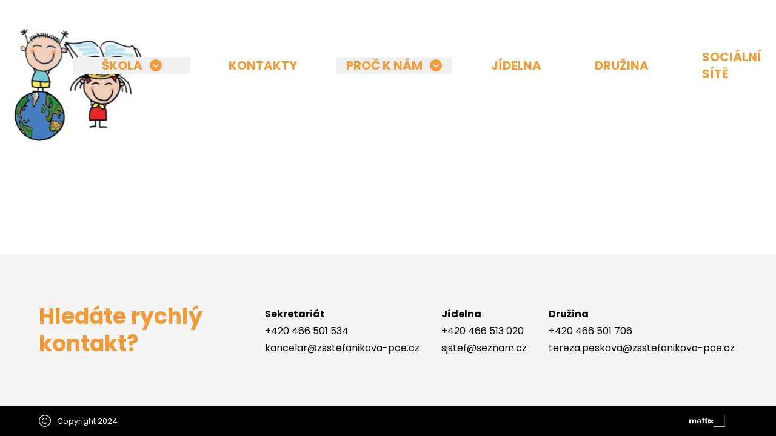

--- FILE ---
content_type: text/html
request_url: https://zsstefanikova-pce.cz/kalendar/2022/09
body_size: 436
content:
<!DOCTYPE html>
<html lang="en">
  <head>
    <meta charset="UTF-8" />
    <link rel="icon" type="image/svg+xml" href="/assets/ZSStef_logo.svg" />
    <meta name="viewport" content="width=device-width, initial-scale=1.0" />
    <title>Základní škola Štefánikova</title>
    <link rel="preconnect" href="https://fonts.googleapis.com" />
    <link rel="preconnect" href="https://fonts.gstatic.com" crossorigin />
    <link
      href="https://fonts.googleapis.com/css2?family=Poppins:ital,wght@0,100;0,200;0,300;0,400;0,500;0,600;0,700;0,800;0,900;1,100;1,200;1,300;1,400;1,500;1,600;1,700;1,800;1,900&display=swap"
      rel="stylesheet"
    />
    <style>
      @font-face {
        font-family: 'Albula Pro';
        src: url('https://zsstefanikova-pce.cz/assets/AlbulaPro/AlbulaPro-NormalThin.otf')
          format('opentype');
      }
      @font-face {
        font-family: 'AlbulaPro-Light';
        font-weight: 300;
        src: url('https://zsstefanikova-pce.cz/assets/AlbulaPro/AlbulaPro-Light.otf')
          format('opentype');
      }
    </style>
    <script type="module" crossorigin src="/assets/index-BIWJx8Es.js"></script>
    <link rel="stylesheet" crossorigin href="/assets/index-BKSkWhoG.css">
  </head>
  <body>
    <div id="root"></div>
  </body>
</html>


--- FILE ---
content_type: image/svg+xml
request_url: https://zsstefanikova-pce.cz/assets/Druzina_icon.svg
body_size: 662
content:
<svg id="Druzina_icon" xmlns="http://www.w3.org/2000/svg" xmlns:xlink="http://www.w3.org/1999/xlink" width="43.083" height="43.083" viewBox="0 0 43.083 43.083">
  <defs>
    <clipPath id="clip-path">
      <rect id="Rectangle_320" data-name="Rectangle 320" width="43.083" height="43.083" fill="#f19b38"/>
    </clipPath>
  </defs>
  <g id="Group_819" data-name="Group 819" clip-path="url(#clip-path)">
    <path id="Path_1480" data-name="Path 1480" d="M21.541,0A21.542,21.542,0,1,0,43.083,21.542,21.542,21.542,0,0,0,21.541,0m0,9.578a2.991,2.991,0,1,1-2.991,2.991,2.991,2.991,0,0,1,2.991-2.991M29.53,15.63l-.851,1.3a8.53,8.53,0,0,1-3.4,3V32.01a1.5,1.5,0,0,1-2.991,0V27.524h-1.5V32.01a1.5,1.5,0,0,1-2.991,0V19.925a8.552,8.552,0,0,1-3.322-2.916l-.916-1.364a1.5,1.5,0,0,1,2.491-1.664l.911,1.369a5.51,5.51,0,0,0,2.748,2.14c.042.01.084.028.126.042A5.514,5.514,0,0,0,26.169,15.3L27.02,14a1.5,1.5,0,0,1,2.51,1.631" transform="translate(0 0)" fill="#f19b38"/>
  </g>
</svg>


--- FILE ---
content_type: image/svg+xml
request_url: https://zsstefanikova-pce.cz/assets/matfix_logo.svg
body_size: 1874
content:
<svg id="matfix_logo" xmlns="http://www.w3.org/2000/svg" xmlns:xlink="http://www.w3.org/1999/xlink" width="40" height="10.421" viewBox="0 0 40 10.421">
  <defs>
    <clipPath id="clip-path">
      <rect id="Rectangle_13" data-name="Rectangle 13" width="40" height="10.421" fill="none"/>
    </clipPath>
  </defs>
  <rect id="Rectangle_12" data-name="Rectangle 12" width="1.784" height="1.328" transform="translate(31.29)" fill="#fff"/>
  <g id="Group_23" data-name="Group 23">
    <g id="Group_22" data-name="Group 22" clip-path="url(#clip-path)">
      <path id="Path_345" data-name="Path 345" d="M8.6,92.816A2.708,2.708,0,0,0,6.37,94.047a2.168,2.168,0,0,0-2.161-1.231,2.655,2.655,0,0,0-2.262,1.2H1.918v-1H0v7.4H2.032V96.123c0-1.446.973-1.7,1.374-1.7,1.288,0,1.231.988,1.231,1.846v4.151H6.67V96.294c0-.916.215-1.875,1.36-1.875s1.245.816,1.245,1.8v4.194h2.033V95.464A2.394,2.394,0,0,0,8.6,92.816" transform="translate(0 -90.197)" fill="#fff"/>
      <path id="Path_346" data-name="Path 346" d="M453.253,94.92c0-1.775-1.775-2.1-3.249-2.1-1.66,0-3.364.587-3.478,2.476h2.033c.072-.8.558-1.116,1.346-1.116.716,0,1.317.143,1.317,1,.086,1.66-4.9-.143-4.924,3.22,0,1.517,1.1,2.219,2.519,2.219a3.373,3.373,0,0,0,2.491-.916,3.022,3.022,0,0,0,.143.716h2.061a3.79,3.79,0,0,1-.258-1.646Zm-2.032,2.634a1.506,1.506,0,0,1-1.646,1.7c-.658,0-1.245-.2-1.245-.945s.573-.973,1.2-1.088a4.047,4.047,0,0,0,1.689-.429Z" transform="translate(-433.701 -90.197)" fill="#fff"/>
      <path id="Path_347" data-name="Path 347" d="M732.416,2.375c0-.616.215-.859.774-.859h.744V0H732.86a2.168,2.168,0,0,0-2.476,2.247v.573h-2.906V.6h-2.033V2.819h-1.231v1.36h1.231V8.545c0,1.489,1.041,1.677,2.3,1.677.4,0,1.22.012,1.22.012V8.645h-.656c-.687,0-.833-.115-.833-.8V4.179h2.906v6.041h2.032V4.179h1.749V2.819h-1.749Z" transform="translate(-703.776 0.001)" fill="#fff"/>
      <path id="Path_348" data-name="Path 348" d="M1110.189,101.354l-1.437-1.437-2.307,2.3-2.287-2.3h-2.888l0,0h0v7.4l2.948.009,2.227-2.242,2.207,2.216,1.437-1.437-2.207-2.217Zm-6.887,3.971v-3.378l1.705,1.7Z" transform="translate(-1070.189 -97.097)" fill="#fff"/>
    </g>
  </g>
</svg>


--- FILE ---
content_type: image/svg+xml
request_url: https://zsstefanikova-pce.cz/assets/Jidelna_icon.svg
body_size: 895
content:
<svg id="Jidelna_icon" xmlns="http://www.w3.org/2000/svg" xmlns:xlink="http://www.w3.org/1999/xlink" width="43.083" height="43.083" viewBox="0 0 43.083 43.083">
  <defs>
    <clipPath id="clip-path">
      <rect id="Rectangle_321" data-name="Rectangle 321" width="43.083" height="43.083" fill="#f19b38"/>
    </clipPath>
  </defs>
  <g id="Group_821" data-name="Group 821" clip-path="url(#clip-path)">
    <path id="Path_1481" data-name="Path 1481" d="M21.542,0A21.542,21.542,0,1,0,43.083,21.542,21.542,21.542,0,0,0,21.542,0M10.659,12.193a.942.942,0,0,1,.925-.724.97.97,0,0,1,.693.287l8.376,8.373-4.339,4.339a2.745,2.745,0,0,1-.232-.2c-.276-.272-.543-.531-.8-.783-3.175-3.1-5.071-4.961-5.071-8.239a15.319,15.319,0,0,1,.448-3.053m19.33,19.05a1.261,1.261,0,0,1-1.782,0l-5.776-5.772,1.782-1.782,5.776,5.772a1.261,1.261,0,0,1,0,1.782m2.778-15.018-2.794,4.19a3.947,3.947,0,0,1-5.4,1.137l-9.69,9.694A1.26,1.26,0,0,1,13.1,29.465l9.69-9.694a3.947,3.947,0,0,1,1.137-5.4l4.19-2.794a.629.629,0,0,1,.795.968l-3.593,3.592a.522.522,0,0,0,.712.763l3.911-3.387a.63.63,0,0,1,.889.889l-3.387,3.911a.522.522,0,0,0,.763.712l3.588-3.588a.629.629,0,0,1,.972.791" transform="translate(0 0)" fill="#f19b38"/>
  </g>
</svg>


--- FILE ---
content_type: text/javascript
request_url: https://zsstefanikova-pce.cz/assets/index-BIWJx8Es.js
body_size: 107240
content:
var Pp=Object.defineProperty;var bp=(e,t,n)=>t in e?Pp(e,t,{enumerable:!0,configurable:!0,writable:!0,value:n}):e[t]=n;var ot=(e,t,n)=>bp(e,typeof t!="symbol"?t+"":t,n);function Np(e,t){for(var n=0;n<t.length;n++){const r=t[n];if(typeof r!="string"&&!Array.isArray(r)){for(const i in r)if(i!=="default"&&!(i in e)){const s=Object.getOwnPropertyDescriptor(r,i);s&&Object.defineProperty(e,i,s.get?s:{enumerable:!0,get:()=>r[i]})}}}return Object.freeze(Object.defineProperty(e,Symbol.toStringTag,{value:"Module"}))}(function(){const t=document.createElement("link").relList;if(t&&t.supports&&t.supports("modulepreload"))return;for(const i of document.querySelectorAll('link[rel="modulepreload"]'))r(i);new MutationObserver(i=>{for(const s of i)if(s.type==="childList")for(const l of s.addedNodes)l.tagName==="LINK"&&l.rel==="modulepreload"&&r(l)}).observe(document,{childList:!0,subtree:!0});function n(i){const s={};return i.integrity&&(s.integrity=i.integrity),i.referrerPolicy&&(s.referrerPolicy=i.referrerPolicy),i.crossOrigin==="use-credentials"?s.credentials="include":i.crossOrigin==="anonymous"?s.credentials="omit":s.credentials="same-origin",s}function r(i){if(i.ep)return;i.ep=!0;const s=n(i);fetch(i.href,s)}})();function Ur(e){return e&&e.__esModule&&Object.prototype.hasOwnProperty.call(e,"default")?e.default:e}var jc={exports:{}},xs={},Ec={exports:{}},$={};/**
 * @license React
 * react.production.min.js
 *
 * Copyright (c) Facebook, Inc. and its affiliates.
 *
 * This source code is licensed under the MIT license found in the
 * LICENSE file in the root directory of this source tree.
 */var Br=Symbol.for("react.element"),_p=Symbol.for("react.portal"),Op=Symbol.for("react.fragment"),zp=Symbol.for("react.strict_mode"),Mp=Symbol.for("react.profiler"),Lp=Symbol.for("react.provider"),Ip=Symbol.for("react.context"),Rp=Symbol.for("react.forward_ref"),Ap=Symbol.for("react.suspense"),Fp=Symbol.for("react.memo"),Dp=Symbol.for("react.lazy"),Aa=Symbol.iterator;function $p(e){return e===null||typeof e!="object"?null:(e=Aa&&e[Aa]||e["@@iterator"],typeof e=="function"?e:null)}var Cc={isMounted:function(){return!1},enqueueForceUpdate:function(){},enqueueReplaceState:function(){},enqueueSetState:function(){}},Tc=Object.assign,Pc={};function Hn(e,t,n){this.props=e,this.context=t,this.refs=Pc,this.updater=n||Cc}Hn.prototype.isReactComponent={};Hn.prototype.setState=function(e,t){if(typeof e!="object"&&typeof e!="function"&&e!=null)throw Error("setState(...): takes an object of state variables to update or a function which returns an object of state variables.");this.updater.enqueueSetState(this,e,t,"setState")};Hn.prototype.forceUpdate=function(e){this.updater.enqueueForceUpdate(this,e,"forceUpdate")};function bc(){}bc.prototype=Hn.prototype;function Io(e,t,n){this.props=e,this.context=t,this.refs=Pc,this.updater=n||Cc}var Ro=Io.prototype=new bc;Ro.constructor=Io;Tc(Ro,Hn.prototype);Ro.isPureReactComponent=!0;var Fa=Array.isArray,Nc=Object.prototype.hasOwnProperty,Ao={current:null},_c={key:!0,ref:!0,__self:!0,__source:!0};function Oc(e,t,n){var r,i={},s=null,l=null;if(t!=null)for(r in t.ref!==void 0&&(l=t.ref),t.key!==void 0&&(s=""+t.key),t)Nc.call(t,r)&&!_c.hasOwnProperty(r)&&(i[r]=t[r]);var o=arguments.length-2;if(o===1)i.children=n;else if(1<o){for(var a=Array(o),c=0;c<o;c++)a[c]=arguments[c+2];i.children=a}if(e&&e.defaultProps)for(r in o=e.defaultProps,o)i[r]===void 0&&(i[r]=o[r]);return{$$typeof:Br,type:e,key:s,ref:l,props:i,_owner:Ao.current}}function Up(e,t){return{$$typeof:Br,type:e.type,key:t,ref:e.ref,props:e.props,_owner:e._owner}}function Fo(e){return typeof e=="object"&&e!==null&&e.$$typeof===Br}function Bp(e){var t={"=":"=0",":":"=2"};return"$"+e.replace(/[=:]/g,function(n){return t[n]})}var Da=/\/+/g;function Ds(e,t){return typeof e=="object"&&e!==null&&e.key!=null?Bp(""+e.key):t.toString(36)}function yi(e,t,n,r,i){var s=typeof e;(s==="undefined"||s==="boolean")&&(e=null);var l=!1;if(e===null)l=!0;else switch(s){case"string":case"number":l=!0;break;case"object":switch(e.$$typeof){case Br:case _p:l=!0}}if(l)return l=e,i=i(l),e=r===""?"."+Ds(l,0):r,Fa(i)?(n="",e!=null&&(n=e.replace(Da,"$&/")+"/"),yi(i,t,n,"",function(c){return c})):i!=null&&(Fo(i)&&(i=Up(i,n+(!i.key||l&&l.key===i.key?"":(""+i.key).replace(Da,"$&/")+"/")+e)),t.push(i)),1;if(l=0,r=r===""?".":r+":",Fa(e))for(var o=0;o<e.length;o++){s=e[o];var a=r+Ds(s,o);l+=yi(s,t,n,a,i)}else if(a=$p(e),typeof a=="function")for(e=a.call(e),o=0;!(s=e.next()).done;)s=s.value,a=r+Ds(s,o++),l+=yi(s,t,n,a,i);else if(s==="object")throw t=String(e),Error("Objects are not valid as a React child (found: "+(t==="[object Object]"?"object with keys {"+Object.keys(e).join(", ")+"}":t)+"). If you meant to render a collection of children, use an array instead.");return l}function Xr(e,t,n){if(e==null)return e;var r=[],i=0;return yi(e,r,"","",function(s){return t.call(n,s,i++)}),r}function Vp(e){if(e._status===-1){var t=e._result;t=t(),t.then(function(n){(e._status===0||e._status===-1)&&(e._status=1,e._result=n)},function(n){(e._status===0||e._status===-1)&&(e._status=2,e._result=n)}),e._status===-1&&(e._status=0,e._result=t)}if(e._status===1)return e._result.default;throw e._result}var ke={current:null},xi={transition:null},Hp={ReactCurrentDispatcher:ke,ReactCurrentBatchConfig:xi,ReactCurrentOwner:Ao};function zc(){throw Error("act(...) is not supported in production builds of React.")}$.Children={map:Xr,forEach:function(e,t,n){Xr(e,function(){t.apply(this,arguments)},n)},count:function(e){var t=0;return Xr(e,function(){t++}),t},toArray:function(e){return Xr(e,function(t){return t})||[]},only:function(e){if(!Fo(e))throw Error("React.Children.only expected to receive a single React element child.");return e}};$.Component=Hn;$.Fragment=Op;$.Profiler=Mp;$.PureComponent=Io;$.StrictMode=zp;$.Suspense=Ap;$.__SECRET_INTERNALS_DO_NOT_USE_OR_YOU_WILL_BE_FIRED=Hp;$.act=zc;$.cloneElement=function(e,t,n){if(e==null)throw Error("React.cloneElement(...): The argument must be a React element, but you passed "+e+".");var r=Tc({},e.props),i=e.key,s=e.ref,l=e._owner;if(t!=null){if(t.ref!==void 0&&(s=t.ref,l=Ao.current),t.key!==void 0&&(i=""+t.key),e.type&&e.type.defaultProps)var o=e.type.defaultProps;for(a in t)Nc.call(t,a)&&!_c.hasOwnProperty(a)&&(r[a]=t[a]===void 0&&o!==void 0?o[a]:t[a])}var a=arguments.length-2;if(a===1)r.children=n;else if(1<a){o=Array(a);for(var c=0;c<a;c++)o[c]=arguments[c+2];r.children=o}return{$$typeof:Br,type:e.type,key:i,ref:s,props:r,_owner:l}};$.createContext=function(e){return e={$$typeof:Ip,_currentValue:e,_currentValue2:e,_threadCount:0,Provider:null,Consumer:null,_defaultValue:null,_globalName:null},e.Provider={$$typeof:Lp,_context:e},e.Consumer=e};$.createElement=Oc;$.createFactory=function(e){var t=Oc.bind(null,e);return t.type=e,t};$.createRef=function(){return{current:null}};$.forwardRef=function(e){return{$$typeof:Rp,render:e}};$.isValidElement=Fo;$.lazy=function(e){return{$$typeof:Dp,_payload:{_status:-1,_result:e},_init:Vp}};$.memo=function(e,t){return{$$typeof:Fp,type:e,compare:t===void 0?null:t}};$.startTransition=function(e){var t=xi.transition;xi.transition={};try{e()}finally{xi.transition=t}};$.unstable_act=zc;$.useCallback=function(e,t){return ke.current.useCallback(e,t)};$.useContext=function(e){return ke.current.useContext(e)};$.useDebugValue=function(){};$.useDeferredValue=function(e){return ke.current.useDeferredValue(e)};$.useEffect=function(e,t){return ke.current.useEffect(e,t)};$.useId=function(){return ke.current.useId()};$.useImperativeHandle=function(e,t,n){return ke.current.useImperativeHandle(e,t,n)};$.useInsertionEffect=function(e,t){return ke.current.useInsertionEffect(e,t)};$.useLayoutEffect=function(e,t){return ke.current.useLayoutEffect(e,t)};$.useMemo=function(e,t){return ke.current.useMemo(e,t)};$.useReducer=function(e,t,n){return ke.current.useReducer(e,t,n)};$.useRef=function(e){return ke.current.useRef(e)};$.useState=function(e){return ke.current.useState(e)};$.useSyncExternalStore=function(e,t,n){return ke.current.useSyncExternalStore(e,t,n)};$.useTransition=function(){return ke.current.useTransition()};$.version="18.3.1";Ec.exports=$;var C=Ec.exports;const F=Ur(C),Qp=Np({__proto__:null,default:F},[C]);/**
 * @license React
 * react-jsx-runtime.production.min.js
 *
 * Copyright (c) Facebook, Inc. and its affiliates.
 *
 * This source code is licensed under the MIT license found in the
 * LICENSE file in the root directory of this source tree.
 */var Wp=C,Gp=Symbol.for("react.element"),Kp=Symbol.for("react.fragment"),qp=Object.prototype.hasOwnProperty,Yp=Wp.__SECRET_INTERNALS_DO_NOT_USE_OR_YOU_WILL_BE_FIRED.ReactCurrentOwner,Jp={key:!0,ref:!0,__self:!0,__source:!0};function Mc(e,t,n){var r,i={},s=null,l=null;n!==void 0&&(s=""+n),t.key!==void 0&&(s=""+t.key),t.ref!==void 0&&(l=t.ref);for(r in t)qp.call(t,r)&&!Jp.hasOwnProperty(r)&&(i[r]=t[r]);if(e&&e.defaultProps)for(r in t=e.defaultProps,t)i[r]===void 0&&(i[r]=t[r]);return{$$typeof:Gp,type:e,key:s,ref:l,props:i,_owner:Yp.current}}xs.Fragment=Kp;xs.jsx=Mc;xs.jsxs=Mc;jc.exports=xs;var u=jc.exports,Lc={exports:{}},Re={},Ic={exports:{}},Rc={};/**
 * @license React
 * scheduler.production.min.js
 *
 * Copyright (c) Facebook, Inc. and its affiliates.
 *
 * This source code is licensed under the MIT license found in the
 * LICENSE file in the root directory of this source tree.
 */(function(e){function t(z,M){var R=z.length;z.push(M);e:for(;0<R;){var W=R-1>>>1,ee=z[W];if(0<i(ee,M))z[W]=M,z[R]=ee,R=W;else break e}}function n(z){return z.length===0?null:z[0]}function r(z){if(z.length===0)return null;var M=z[0],R=z.pop();if(R!==M){z[0]=R;e:for(var W=0,ee=z.length,Yr=ee>>>1;W<Yr;){var Wt=2*(W+1)-1,Fs=z[Wt],Gt=Wt+1,Jr=z[Gt];if(0>i(Fs,R))Gt<ee&&0>i(Jr,Fs)?(z[W]=Jr,z[Gt]=R,W=Gt):(z[W]=Fs,z[Wt]=R,W=Wt);else if(Gt<ee&&0>i(Jr,R))z[W]=Jr,z[Gt]=R,W=Gt;else break e}}return M}function i(z,M){var R=z.sortIndex-M.sortIndex;return R!==0?R:z.id-M.id}if(typeof performance=="object"&&typeof performance.now=="function"){var s=performance;e.unstable_now=function(){return s.now()}}else{var l=Date,o=l.now();e.unstable_now=function(){return l.now()-o}}var a=[],c=[],d=1,p=null,m=3,g=!1,y=!1,w=!1,k=typeof setTimeout=="function"?setTimeout:null,v=typeof clearTimeout=="function"?clearTimeout:null,f=typeof setImmediate<"u"?setImmediate:null;typeof navigator<"u"&&navigator.scheduling!==void 0&&navigator.scheduling.isInputPending!==void 0&&navigator.scheduling.isInputPending.bind(navigator.scheduling);function h(z){for(var M=n(c);M!==null;){if(M.callback===null)r(c);else if(M.startTime<=z)r(c),M.sortIndex=M.expirationTime,t(a,M);else break;M=n(c)}}function x(z){if(w=!1,h(z),!y)if(n(a)!==null)y=!0,B(S);else{var M=n(c);M!==null&&Ne(x,M.startTime-z)}}function S(z,M){y=!1,w&&(w=!1,v(T),T=-1),g=!0;var R=m;try{for(h(M),p=n(a);p!==null&&(!(p.expirationTime>M)||z&&!O());){var W=p.callback;if(typeof W=="function"){p.callback=null,m=p.priorityLevel;var ee=W(p.expirationTime<=M);M=e.unstable_now(),typeof ee=="function"?p.callback=ee:p===n(a)&&r(a),h(M)}else r(a);p=n(a)}if(p!==null)var Yr=!0;else{var Wt=n(c);Wt!==null&&Ne(x,Wt.startTime-M),Yr=!1}return Yr}finally{p=null,m=R,g=!1}}var j=!1,b=null,T=-1,P=5,E=-1;function O(){return!(e.unstable_now()-E<P)}function I(){if(b!==null){var z=e.unstable_now();E=z;var M=!0;try{M=b(!0,z)}finally{M?_():(j=!1,b=null)}}else j=!1}var _;if(typeof f=="function")_=function(){f(I)};else if(typeof MessageChannel<"u"){var A=new MessageChannel,D=A.port2;A.port1.onmessage=I,_=function(){D.postMessage(null)}}else _=function(){k(I,0)};function B(z){b=z,j||(j=!0,_())}function Ne(z,M){T=k(function(){z(e.unstable_now())},M)}e.unstable_IdlePriority=5,e.unstable_ImmediatePriority=1,e.unstable_LowPriority=4,e.unstable_NormalPriority=3,e.unstable_Profiling=null,e.unstable_UserBlockingPriority=2,e.unstable_cancelCallback=function(z){z.callback=null},e.unstable_continueExecution=function(){y||g||(y=!0,B(S))},e.unstable_forceFrameRate=function(z){0>z||125<z?console.error("forceFrameRate takes a positive int between 0 and 125, forcing frame rates higher than 125 fps is not supported"):P=0<z?Math.floor(1e3/z):5},e.unstable_getCurrentPriorityLevel=function(){return m},e.unstable_getFirstCallbackNode=function(){return n(a)},e.unstable_next=function(z){switch(m){case 1:case 2:case 3:var M=3;break;default:M=m}var R=m;m=M;try{return z()}finally{m=R}},e.unstable_pauseExecution=function(){},e.unstable_requestPaint=function(){},e.unstable_runWithPriority=function(z,M){switch(z){case 1:case 2:case 3:case 4:case 5:break;default:z=3}var R=m;m=z;try{return M()}finally{m=R}},e.unstable_scheduleCallback=function(z,M,R){var W=e.unstable_now();switch(typeof R=="object"&&R!==null?(R=R.delay,R=typeof R=="number"&&0<R?W+R:W):R=W,z){case 1:var ee=-1;break;case 2:ee=250;break;case 5:ee=1073741823;break;case 4:ee=1e4;break;default:ee=5e3}return ee=R+ee,z={id:d++,callback:M,priorityLevel:z,startTime:R,expirationTime:ee,sortIndex:-1},R>W?(z.sortIndex=R,t(c,z),n(a)===null&&z===n(c)&&(w?(v(T),T=-1):w=!0,Ne(x,R-W))):(z.sortIndex=ee,t(a,z),y||g||(y=!0,B(S))),z},e.unstable_shouldYield=O,e.unstable_wrapCallback=function(z){var M=m;return function(){var R=m;m=M;try{return z.apply(this,arguments)}finally{m=R}}}})(Rc);Ic.exports=Rc;var Xp=Ic.exports;/**
 * @license React
 * react-dom.production.min.js
 *
 * Copyright (c) Facebook, Inc. and its affiliates.
 *
 * This source code is licensed under the MIT license found in the
 * LICENSE file in the root directory of this source tree.
 */var Zp=C,Ie=Xp;function N(e){for(var t="https://reactjs.org/docs/error-decoder.html?invariant="+e,n=1;n<arguments.length;n++)t+="&args[]="+encodeURIComponent(arguments[n]);return"Minified React error #"+e+"; visit "+t+" for the full message or use the non-minified dev environment for full errors and additional helpful warnings."}var Ac=new Set,Sr={};function dn(e,t){An(e,t),An(e+"Capture",t)}function An(e,t){for(Sr[e]=t,e=0;e<t.length;e++)Ac.add(t[e])}var mt=!(typeof window>"u"||typeof window.document>"u"||typeof window.document.createElement>"u"),Tl=Object.prototype.hasOwnProperty,eh=/^[:A-Z_a-z\u00C0-\u00D6\u00D8-\u00F6\u00F8-\u02FF\u0370-\u037D\u037F-\u1FFF\u200C-\u200D\u2070-\u218F\u2C00-\u2FEF\u3001-\uD7FF\uF900-\uFDCF\uFDF0-\uFFFD][:A-Z_a-z\u00C0-\u00D6\u00D8-\u00F6\u00F8-\u02FF\u0370-\u037D\u037F-\u1FFF\u200C-\u200D\u2070-\u218F\u2C00-\u2FEF\u3001-\uD7FF\uF900-\uFDCF\uFDF0-\uFFFD\-.0-9\u00B7\u0300-\u036F\u203F-\u2040]*$/,$a={},Ua={};function th(e){return Tl.call(Ua,e)?!0:Tl.call($a,e)?!1:eh.test(e)?Ua[e]=!0:($a[e]=!0,!1)}function nh(e,t,n,r){if(n!==null&&n.type===0)return!1;switch(typeof t){case"function":case"symbol":return!0;case"boolean":return r?!1:n!==null?!n.acceptsBooleans:(e=e.toLowerCase().slice(0,5),e!=="data-"&&e!=="aria-");default:return!1}}function rh(e,t,n,r){if(t===null||typeof t>"u"||nh(e,t,n,r))return!0;if(r)return!1;if(n!==null)switch(n.type){case 3:return!t;case 4:return t===!1;case 5:return isNaN(t);case 6:return isNaN(t)||1>t}return!1}function je(e,t,n,r,i,s,l){this.acceptsBooleans=t===2||t===3||t===4,this.attributeName=r,this.attributeNamespace=i,this.mustUseProperty=n,this.propertyName=e,this.type=t,this.sanitizeURL=s,this.removeEmptyString=l}var he={};"children dangerouslySetInnerHTML defaultValue defaultChecked innerHTML suppressContentEditableWarning suppressHydrationWarning style".split(" ").forEach(function(e){he[e]=new je(e,0,!1,e,null,!1,!1)});[["acceptCharset","accept-charset"],["className","class"],["htmlFor","for"],["httpEquiv","http-equiv"]].forEach(function(e){var t=e[0];he[t]=new je(t,1,!1,e[1],null,!1,!1)});["contentEditable","draggable","spellCheck","value"].forEach(function(e){he[e]=new je(e,2,!1,e.toLowerCase(),null,!1,!1)});["autoReverse","externalResourcesRequired","focusable","preserveAlpha"].forEach(function(e){he[e]=new je(e,2,!1,e,null,!1,!1)});"allowFullScreen async autoFocus autoPlay controls default defer disabled disablePictureInPicture disableRemotePlayback formNoValidate hidden loop noModule noValidate open playsInline readOnly required reversed scoped seamless itemScope".split(" ").forEach(function(e){he[e]=new je(e,3,!1,e.toLowerCase(),null,!1,!1)});["checked","multiple","muted","selected"].forEach(function(e){he[e]=new je(e,3,!0,e,null,!1,!1)});["capture","download"].forEach(function(e){he[e]=new je(e,4,!1,e,null,!1,!1)});["cols","rows","size","span"].forEach(function(e){he[e]=new je(e,6,!1,e,null,!1,!1)});["rowSpan","start"].forEach(function(e){he[e]=new je(e,5,!1,e.toLowerCase(),null,!1,!1)});var Do=/[\-:]([a-z])/g;function $o(e){return e[1].toUpperCase()}"accent-height alignment-baseline arabic-form baseline-shift cap-height clip-path clip-rule color-interpolation color-interpolation-filters color-profile color-rendering dominant-baseline enable-background fill-opacity fill-rule flood-color flood-opacity font-family font-size font-size-adjust font-stretch font-style font-variant font-weight glyph-name glyph-orientation-horizontal glyph-orientation-vertical horiz-adv-x horiz-origin-x image-rendering letter-spacing lighting-color marker-end marker-mid marker-start overline-position overline-thickness paint-order panose-1 pointer-events rendering-intent shape-rendering stop-color stop-opacity strikethrough-position strikethrough-thickness stroke-dasharray stroke-dashoffset stroke-linecap stroke-linejoin stroke-miterlimit stroke-opacity stroke-width text-anchor text-decoration text-rendering underline-position underline-thickness unicode-bidi unicode-range units-per-em v-alphabetic v-hanging v-ideographic v-mathematical vector-effect vert-adv-y vert-origin-x vert-origin-y word-spacing writing-mode xmlns:xlink x-height".split(" ").forEach(function(e){var t=e.replace(Do,$o);he[t]=new je(t,1,!1,e,null,!1,!1)});"xlink:actuate xlink:arcrole xlink:role xlink:show xlink:title xlink:type".split(" ").forEach(function(e){var t=e.replace(Do,$o);he[t]=new je(t,1,!1,e,"http://www.w3.org/1999/xlink",!1,!1)});["xml:base","xml:lang","xml:space"].forEach(function(e){var t=e.replace(Do,$o);he[t]=new je(t,1,!1,e,"http://www.w3.org/XML/1998/namespace",!1,!1)});["tabIndex","crossOrigin"].forEach(function(e){he[e]=new je(e,1,!1,e.toLowerCase(),null,!1,!1)});he.xlinkHref=new je("xlinkHref",1,!1,"xlink:href","http://www.w3.org/1999/xlink",!0,!1);["src","href","action","formAction"].forEach(function(e){he[e]=new je(e,1,!1,e.toLowerCase(),null,!0,!0)});function Uo(e,t,n,r){var i=he.hasOwnProperty(t)?he[t]:null;(i!==null?i.type!==0:r||!(2<t.length)||t[0]!=="o"&&t[0]!=="O"||t[1]!=="n"&&t[1]!=="N")&&(rh(t,n,i,r)&&(n=null),r||i===null?th(t)&&(n===null?e.removeAttribute(t):e.setAttribute(t,""+n)):i.mustUseProperty?e[i.propertyName]=n===null?i.type===3?!1:"":n:(t=i.attributeName,r=i.attributeNamespace,n===null?e.removeAttribute(t):(i=i.type,n=i===3||i===4&&n===!0?"":""+n,r?e.setAttributeNS(r,t,n):e.setAttribute(t,n))))}var xt=Zp.__SECRET_INTERNALS_DO_NOT_USE_OR_YOU_WILL_BE_FIRED,Zr=Symbol.for("react.element"),vn=Symbol.for("react.portal"),gn=Symbol.for("react.fragment"),Bo=Symbol.for("react.strict_mode"),Pl=Symbol.for("react.profiler"),Fc=Symbol.for("react.provider"),Dc=Symbol.for("react.context"),Vo=Symbol.for("react.forward_ref"),bl=Symbol.for("react.suspense"),Nl=Symbol.for("react.suspense_list"),Ho=Symbol.for("react.memo"),St=Symbol.for("react.lazy"),$c=Symbol.for("react.offscreen"),Ba=Symbol.iterator;function qn(e){return e===null||typeof e!="object"?null:(e=Ba&&e[Ba]||e["@@iterator"],typeof e=="function"?e:null)}var Z=Object.assign,$s;function lr(e){if($s===void 0)try{throw Error()}catch(n){var t=n.stack.trim().match(/\n( *(at )?)/);$s=t&&t[1]||""}return`
`+$s+e}var Us=!1;function Bs(e,t){if(!e||Us)return"";Us=!0;var n=Error.prepareStackTrace;Error.prepareStackTrace=void 0;try{if(t)if(t=function(){throw Error()},Object.defineProperty(t.prototype,"props",{set:function(){throw Error()}}),typeof Reflect=="object"&&Reflect.construct){try{Reflect.construct(t,[])}catch(c){var r=c}Reflect.construct(e,[],t)}else{try{t.call()}catch(c){r=c}e.call(t.prototype)}else{try{throw Error()}catch(c){r=c}e()}}catch(c){if(c&&r&&typeof c.stack=="string"){for(var i=c.stack.split(`
`),s=r.stack.split(`
`),l=i.length-1,o=s.length-1;1<=l&&0<=o&&i[l]!==s[o];)o--;for(;1<=l&&0<=o;l--,o--)if(i[l]!==s[o]){if(l!==1||o!==1)do if(l--,o--,0>o||i[l]!==s[o]){var a=`
`+i[l].replace(" at new "," at ");return e.displayName&&a.includes("<anonymous>")&&(a=a.replace("<anonymous>",e.displayName)),a}while(1<=l&&0<=o);break}}}finally{Us=!1,Error.prepareStackTrace=n}return(e=e?e.displayName||e.name:"")?lr(e):""}function ih(e){switch(e.tag){case 5:return lr(e.type);case 16:return lr("Lazy");case 13:return lr("Suspense");case 19:return lr("SuspenseList");case 0:case 2:case 15:return e=Bs(e.type,!1),e;case 11:return e=Bs(e.type.render,!1),e;case 1:return e=Bs(e.type,!0),e;default:return""}}function _l(e){if(e==null)return null;if(typeof e=="function")return e.displayName||e.name||null;if(typeof e=="string")return e;switch(e){case gn:return"Fragment";case vn:return"Portal";case Pl:return"Profiler";case Bo:return"StrictMode";case bl:return"Suspense";case Nl:return"SuspenseList"}if(typeof e=="object")switch(e.$$typeof){case Dc:return(e.displayName||"Context")+".Consumer";case Fc:return(e._context.displayName||"Context")+".Provider";case Vo:var t=e.render;return e=e.displayName,e||(e=t.displayName||t.name||"",e=e!==""?"ForwardRef("+e+")":"ForwardRef"),e;case Ho:return t=e.displayName||null,t!==null?t:_l(e.type)||"Memo";case St:t=e._payload,e=e._init;try{return _l(e(t))}catch{}}return null}function sh(e){var t=e.type;switch(e.tag){case 24:return"Cache";case 9:return(t.displayName||"Context")+".Consumer";case 10:return(t._context.displayName||"Context")+".Provider";case 18:return"DehydratedFragment";case 11:return e=t.render,e=e.displayName||e.name||"",t.displayName||(e!==""?"ForwardRef("+e+")":"ForwardRef");case 7:return"Fragment";case 5:return t;case 4:return"Portal";case 3:return"Root";case 6:return"Text";case 16:return _l(t);case 8:return t===Bo?"StrictMode":"Mode";case 22:return"Offscreen";case 12:return"Profiler";case 21:return"Scope";case 13:return"Suspense";case 19:return"SuspenseList";case 25:return"TracingMarker";case 1:case 0:case 17:case 2:case 14:case 15:if(typeof t=="function")return t.displayName||t.name||null;if(typeof t=="string")return t}return null}function $t(e){switch(typeof e){case"boolean":case"number":case"string":case"undefined":return e;case"object":return e;default:return""}}function Uc(e){var t=e.type;return(e=e.nodeName)&&e.toLowerCase()==="input"&&(t==="checkbox"||t==="radio")}function lh(e){var t=Uc(e)?"checked":"value",n=Object.getOwnPropertyDescriptor(e.constructor.prototype,t),r=""+e[t];if(!e.hasOwnProperty(t)&&typeof n<"u"&&typeof n.get=="function"&&typeof n.set=="function"){var i=n.get,s=n.set;return Object.defineProperty(e,t,{configurable:!0,get:function(){return i.call(this)},set:function(l){r=""+l,s.call(this,l)}}),Object.defineProperty(e,t,{enumerable:n.enumerable}),{getValue:function(){return r},setValue:function(l){r=""+l},stopTracking:function(){e._valueTracker=null,delete e[t]}}}}function ei(e){e._valueTracker||(e._valueTracker=lh(e))}function Bc(e){if(!e)return!1;var t=e._valueTracker;if(!t)return!0;var n=t.getValue(),r="";return e&&(r=Uc(e)?e.checked?"true":"false":e.value),e=r,e!==n?(t.setValue(e),!0):!1}function Ri(e){if(e=e||(typeof document<"u"?document:void 0),typeof e>"u")return null;try{return e.activeElement||e.body}catch{return e.body}}function Ol(e,t){var n=t.checked;return Z({},t,{defaultChecked:void 0,defaultValue:void 0,value:void 0,checked:n??e._wrapperState.initialChecked})}function Va(e,t){var n=t.defaultValue==null?"":t.defaultValue,r=t.checked!=null?t.checked:t.defaultChecked;n=$t(t.value!=null?t.value:n),e._wrapperState={initialChecked:r,initialValue:n,controlled:t.type==="checkbox"||t.type==="radio"?t.checked!=null:t.value!=null}}function Vc(e,t){t=t.checked,t!=null&&Uo(e,"checked",t,!1)}function zl(e,t){Vc(e,t);var n=$t(t.value),r=t.type;if(n!=null)r==="number"?(n===0&&e.value===""||e.value!=n)&&(e.value=""+n):e.value!==""+n&&(e.value=""+n);else if(r==="submit"||r==="reset"){e.removeAttribute("value");return}t.hasOwnProperty("value")?Ml(e,t.type,n):t.hasOwnProperty("defaultValue")&&Ml(e,t.type,$t(t.defaultValue)),t.checked==null&&t.defaultChecked!=null&&(e.defaultChecked=!!t.defaultChecked)}function Ha(e,t,n){if(t.hasOwnProperty("value")||t.hasOwnProperty("defaultValue")){var r=t.type;if(!(r!=="submit"&&r!=="reset"||t.value!==void 0&&t.value!==null))return;t=""+e._wrapperState.initialValue,n||t===e.value||(e.value=t),e.defaultValue=t}n=e.name,n!==""&&(e.name=""),e.defaultChecked=!!e._wrapperState.initialChecked,n!==""&&(e.name=n)}function Ml(e,t,n){(t!=="number"||Ri(e.ownerDocument)!==e)&&(n==null?e.defaultValue=""+e._wrapperState.initialValue:e.defaultValue!==""+n&&(e.defaultValue=""+n))}var or=Array.isArray;function bn(e,t,n,r){if(e=e.options,t){t={};for(var i=0;i<n.length;i++)t["$"+n[i]]=!0;for(n=0;n<e.length;n++)i=t.hasOwnProperty("$"+e[n].value),e[n].selected!==i&&(e[n].selected=i),i&&r&&(e[n].defaultSelected=!0)}else{for(n=""+$t(n),t=null,i=0;i<e.length;i++){if(e[i].value===n){e[i].selected=!0,r&&(e[i].defaultSelected=!0);return}t!==null||e[i].disabled||(t=e[i])}t!==null&&(t.selected=!0)}}function Ll(e,t){if(t.dangerouslySetInnerHTML!=null)throw Error(N(91));return Z({},t,{value:void 0,defaultValue:void 0,children:""+e._wrapperState.initialValue})}function Qa(e,t){var n=t.value;if(n==null){if(n=t.children,t=t.defaultValue,n!=null){if(t!=null)throw Error(N(92));if(or(n)){if(1<n.length)throw Error(N(93));n=n[0]}t=n}t==null&&(t=""),n=t}e._wrapperState={initialValue:$t(n)}}function Hc(e,t){var n=$t(t.value),r=$t(t.defaultValue);n!=null&&(n=""+n,n!==e.value&&(e.value=n),t.defaultValue==null&&e.defaultValue!==n&&(e.defaultValue=n)),r!=null&&(e.defaultValue=""+r)}function Wa(e){var t=e.textContent;t===e._wrapperState.initialValue&&t!==""&&t!==null&&(e.value=t)}function Qc(e){switch(e){case"svg":return"http://www.w3.org/2000/svg";case"math":return"http://www.w3.org/1998/Math/MathML";default:return"http://www.w3.org/1999/xhtml"}}function Il(e,t){return e==null||e==="http://www.w3.org/1999/xhtml"?Qc(t):e==="http://www.w3.org/2000/svg"&&t==="foreignObject"?"http://www.w3.org/1999/xhtml":e}var ti,Wc=function(e){return typeof MSApp<"u"&&MSApp.execUnsafeLocalFunction?function(t,n,r,i){MSApp.execUnsafeLocalFunction(function(){return e(t,n,r,i)})}:e}(function(e,t){if(e.namespaceURI!=="http://www.w3.org/2000/svg"||"innerHTML"in e)e.innerHTML=t;else{for(ti=ti||document.createElement("div"),ti.innerHTML="<svg>"+t.valueOf().toString()+"</svg>",t=ti.firstChild;e.firstChild;)e.removeChild(e.firstChild);for(;t.firstChild;)e.appendChild(t.firstChild)}});function kr(e,t){if(t){var n=e.firstChild;if(n&&n===e.lastChild&&n.nodeType===3){n.nodeValue=t;return}}e.textContent=t}var cr={animationIterationCount:!0,aspectRatio:!0,borderImageOutset:!0,borderImageSlice:!0,borderImageWidth:!0,boxFlex:!0,boxFlexGroup:!0,boxOrdinalGroup:!0,columnCount:!0,columns:!0,flex:!0,flexGrow:!0,flexPositive:!0,flexShrink:!0,flexNegative:!0,flexOrder:!0,gridArea:!0,gridRow:!0,gridRowEnd:!0,gridRowSpan:!0,gridRowStart:!0,gridColumn:!0,gridColumnEnd:!0,gridColumnSpan:!0,gridColumnStart:!0,fontWeight:!0,lineClamp:!0,lineHeight:!0,opacity:!0,order:!0,orphans:!0,tabSize:!0,widows:!0,zIndex:!0,zoom:!0,fillOpacity:!0,floodOpacity:!0,stopOpacity:!0,strokeDasharray:!0,strokeDashoffset:!0,strokeMiterlimit:!0,strokeOpacity:!0,strokeWidth:!0},oh=["Webkit","ms","Moz","O"];Object.keys(cr).forEach(function(e){oh.forEach(function(t){t=t+e.charAt(0).toUpperCase()+e.substring(1),cr[t]=cr[e]})});function Gc(e,t,n){return t==null||typeof t=="boolean"||t===""?"":n||typeof t!="number"||t===0||cr.hasOwnProperty(e)&&cr[e]?(""+t).trim():t+"px"}function Kc(e,t){e=e.style;for(var n in t)if(t.hasOwnProperty(n)){var r=n.indexOf("--")===0,i=Gc(n,t[n],r);n==="float"&&(n="cssFloat"),r?e.setProperty(n,i):e[n]=i}}var ah=Z({menuitem:!0},{area:!0,base:!0,br:!0,col:!0,embed:!0,hr:!0,img:!0,input:!0,keygen:!0,link:!0,meta:!0,param:!0,source:!0,track:!0,wbr:!0});function Rl(e,t){if(t){if(ah[e]&&(t.children!=null||t.dangerouslySetInnerHTML!=null))throw Error(N(137,e));if(t.dangerouslySetInnerHTML!=null){if(t.children!=null)throw Error(N(60));if(typeof t.dangerouslySetInnerHTML!="object"||!("__html"in t.dangerouslySetInnerHTML))throw Error(N(61))}if(t.style!=null&&typeof t.style!="object")throw Error(N(62))}}function Al(e,t){if(e.indexOf("-")===-1)return typeof t.is=="string";switch(e){case"annotation-xml":case"color-profile":case"font-face":case"font-face-src":case"font-face-uri":case"font-face-format":case"font-face-name":case"missing-glyph":return!1;default:return!0}}var Fl=null;function Qo(e){return e=e.target||e.srcElement||window,e.correspondingUseElement&&(e=e.correspondingUseElement),e.nodeType===3?e.parentNode:e}var Dl=null,Nn=null,_n=null;function Ga(e){if(e=Qr(e)){if(typeof Dl!="function")throw Error(N(280));var t=e.stateNode;t&&(t=Es(t),Dl(e.stateNode,e.type,t))}}function qc(e){Nn?_n?_n.push(e):_n=[e]:Nn=e}function Yc(){if(Nn){var e=Nn,t=_n;if(_n=Nn=null,Ga(e),t)for(e=0;e<t.length;e++)Ga(t[e])}}function Jc(e,t){return e(t)}function Xc(){}var Vs=!1;function Zc(e,t,n){if(Vs)return e(t,n);Vs=!0;try{return Jc(e,t,n)}finally{Vs=!1,(Nn!==null||_n!==null)&&(Xc(),Yc())}}function jr(e,t){var n=e.stateNode;if(n===null)return null;var r=Es(n);if(r===null)return null;n=r[t];e:switch(t){case"onClick":case"onClickCapture":case"onDoubleClick":case"onDoubleClickCapture":case"onMouseDown":case"onMouseDownCapture":case"onMouseMove":case"onMouseMoveCapture":case"onMouseUp":case"onMouseUpCapture":case"onMouseEnter":(r=!r.disabled)||(e=e.type,r=!(e==="button"||e==="input"||e==="select"||e==="textarea")),e=!r;break e;default:e=!1}if(e)return null;if(n&&typeof n!="function")throw Error(N(231,t,typeof n));return n}var $l=!1;if(mt)try{var Yn={};Object.defineProperty(Yn,"passive",{get:function(){$l=!0}}),window.addEventListener("test",Yn,Yn),window.removeEventListener("test",Yn,Yn)}catch{$l=!1}function uh(e,t,n,r,i,s,l,o,a){var c=Array.prototype.slice.call(arguments,3);try{t.apply(n,c)}catch(d){this.onError(d)}}var dr=!1,Ai=null,Fi=!1,Ul=null,ch={onError:function(e){dr=!0,Ai=e}};function dh(e,t,n,r,i,s,l,o,a){dr=!1,Ai=null,uh.apply(ch,arguments)}function fh(e,t,n,r,i,s,l,o,a){if(dh.apply(this,arguments),dr){if(dr){var c=Ai;dr=!1,Ai=null}else throw Error(N(198));Fi||(Fi=!0,Ul=c)}}function fn(e){var t=e,n=e;if(e.alternate)for(;t.return;)t=t.return;else{e=t;do t=e,t.flags&4098&&(n=t.return),e=t.return;while(e)}return t.tag===3?n:null}function ed(e){if(e.tag===13){var t=e.memoizedState;if(t===null&&(e=e.alternate,e!==null&&(t=e.memoizedState)),t!==null)return t.dehydrated}return null}function Ka(e){if(fn(e)!==e)throw Error(N(188))}function ph(e){var t=e.alternate;if(!t){if(t=fn(e),t===null)throw Error(N(188));return t!==e?null:e}for(var n=e,r=t;;){var i=n.return;if(i===null)break;var s=i.alternate;if(s===null){if(r=i.return,r!==null){n=r;continue}break}if(i.child===s.child){for(s=i.child;s;){if(s===n)return Ka(i),e;if(s===r)return Ka(i),t;s=s.sibling}throw Error(N(188))}if(n.return!==r.return)n=i,r=s;else{for(var l=!1,o=i.child;o;){if(o===n){l=!0,n=i,r=s;break}if(o===r){l=!0,r=i,n=s;break}o=o.sibling}if(!l){for(o=s.child;o;){if(o===n){l=!0,n=s,r=i;break}if(o===r){l=!0,r=s,n=i;break}o=o.sibling}if(!l)throw Error(N(189))}}if(n.alternate!==r)throw Error(N(190))}if(n.tag!==3)throw Error(N(188));return n.stateNode.current===n?e:t}function td(e){return e=ph(e),e!==null?nd(e):null}function nd(e){if(e.tag===5||e.tag===6)return e;for(e=e.child;e!==null;){var t=nd(e);if(t!==null)return t;e=e.sibling}return null}var rd=Ie.unstable_scheduleCallback,qa=Ie.unstable_cancelCallback,hh=Ie.unstable_shouldYield,mh=Ie.unstable_requestPaint,ie=Ie.unstable_now,vh=Ie.unstable_getCurrentPriorityLevel,Wo=Ie.unstable_ImmediatePriority,id=Ie.unstable_UserBlockingPriority,Di=Ie.unstable_NormalPriority,gh=Ie.unstable_LowPriority,sd=Ie.unstable_IdlePriority,ws=null,st=null;function yh(e){if(st&&typeof st.onCommitFiberRoot=="function")try{st.onCommitFiberRoot(ws,e,void 0,(e.current.flags&128)===128)}catch{}}var Je=Math.clz32?Math.clz32:Sh,xh=Math.log,wh=Math.LN2;function Sh(e){return e>>>=0,e===0?32:31-(xh(e)/wh|0)|0}var ni=64,ri=4194304;function ar(e){switch(e&-e){case 1:return 1;case 2:return 2;case 4:return 4;case 8:return 8;case 16:return 16;case 32:return 32;case 64:case 128:case 256:case 512:case 1024:case 2048:case 4096:case 8192:case 16384:case 32768:case 65536:case 131072:case 262144:case 524288:case 1048576:case 2097152:return e&4194240;case 4194304:case 8388608:case 16777216:case 33554432:case 67108864:return e&130023424;case 134217728:return 134217728;case 268435456:return 268435456;case 536870912:return 536870912;case 1073741824:return 1073741824;default:return e}}function $i(e,t){var n=e.pendingLanes;if(n===0)return 0;var r=0,i=e.suspendedLanes,s=e.pingedLanes,l=n&268435455;if(l!==0){var o=l&~i;o!==0?r=ar(o):(s&=l,s!==0&&(r=ar(s)))}else l=n&~i,l!==0?r=ar(l):s!==0&&(r=ar(s));if(r===0)return 0;if(t!==0&&t!==r&&!(t&i)&&(i=r&-r,s=t&-t,i>=s||i===16&&(s&4194240)!==0))return t;if(r&4&&(r|=n&16),t=e.entangledLanes,t!==0)for(e=e.entanglements,t&=r;0<t;)n=31-Je(t),i=1<<n,r|=e[n],t&=~i;return r}function kh(e,t){switch(e){case 1:case 2:case 4:return t+250;case 8:case 16:case 32:case 64:case 128:case 256:case 512:case 1024:case 2048:case 4096:case 8192:case 16384:case 32768:case 65536:case 131072:case 262144:case 524288:case 1048576:case 2097152:return t+5e3;case 4194304:case 8388608:case 16777216:case 33554432:case 67108864:return-1;case 134217728:case 268435456:case 536870912:case 1073741824:return-1;default:return-1}}function jh(e,t){for(var n=e.suspendedLanes,r=e.pingedLanes,i=e.expirationTimes,s=e.pendingLanes;0<s;){var l=31-Je(s),o=1<<l,a=i[l];a===-1?(!(o&n)||o&r)&&(i[l]=kh(o,t)):a<=t&&(e.expiredLanes|=o),s&=~o}}function Bl(e){return e=e.pendingLanes&-1073741825,e!==0?e:e&1073741824?1073741824:0}function ld(){var e=ni;return ni<<=1,!(ni&4194240)&&(ni=64),e}function Hs(e){for(var t=[],n=0;31>n;n++)t.push(e);return t}function Vr(e,t,n){e.pendingLanes|=t,t!==536870912&&(e.suspendedLanes=0,e.pingedLanes=0),e=e.eventTimes,t=31-Je(t),e[t]=n}function Eh(e,t){var n=e.pendingLanes&~t;e.pendingLanes=t,e.suspendedLanes=0,e.pingedLanes=0,e.expiredLanes&=t,e.mutableReadLanes&=t,e.entangledLanes&=t,t=e.entanglements;var r=e.eventTimes;for(e=e.expirationTimes;0<n;){var i=31-Je(n),s=1<<i;t[i]=0,r[i]=-1,e[i]=-1,n&=~s}}function Go(e,t){var n=e.entangledLanes|=t;for(e=e.entanglements;n;){var r=31-Je(n),i=1<<r;i&t|e[r]&t&&(e[r]|=t),n&=~i}}var H=0;function od(e){return e&=-e,1<e?4<e?e&268435455?16:536870912:4:1}var ad,Ko,ud,cd,dd,Vl=!1,ii=[],_t=null,Ot=null,zt=null,Er=new Map,Cr=new Map,Et=[],Ch="mousedown mouseup touchcancel touchend touchstart auxclick dblclick pointercancel pointerdown pointerup dragend dragstart drop compositionend compositionstart keydown keypress keyup input textInput copy cut paste click change contextmenu reset submit".split(" ");function Ya(e,t){switch(e){case"focusin":case"focusout":_t=null;break;case"dragenter":case"dragleave":Ot=null;break;case"mouseover":case"mouseout":zt=null;break;case"pointerover":case"pointerout":Er.delete(t.pointerId);break;case"gotpointercapture":case"lostpointercapture":Cr.delete(t.pointerId)}}function Jn(e,t,n,r,i,s){return e===null||e.nativeEvent!==s?(e={blockedOn:t,domEventName:n,eventSystemFlags:r,nativeEvent:s,targetContainers:[i]},t!==null&&(t=Qr(t),t!==null&&Ko(t)),e):(e.eventSystemFlags|=r,t=e.targetContainers,i!==null&&t.indexOf(i)===-1&&t.push(i),e)}function Th(e,t,n,r,i){switch(t){case"focusin":return _t=Jn(_t,e,t,n,r,i),!0;case"dragenter":return Ot=Jn(Ot,e,t,n,r,i),!0;case"mouseover":return zt=Jn(zt,e,t,n,r,i),!0;case"pointerover":var s=i.pointerId;return Er.set(s,Jn(Er.get(s)||null,e,t,n,r,i)),!0;case"gotpointercapture":return s=i.pointerId,Cr.set(s,Jn(Cr.get(s)||null,e,t,n,r,i)),!0}return!1}function fd(e){var t=Yt(e.target);if(t!==null){var n=fn(t);if(n!==null){if(t=n.tag,t===13){if(t=ed(n),t!==null){e.blockedOn=t,dd(e.priority,function(){ud(n)});return}}else if(t===3&&n.stateNode.current.memoizedState.isDehydrated){e.blockedOn=n.tag===3?n.stateNode.containerInfo:null;return}}}e.blockedOn=null}function wi(e){if(e.blockedOn!==null)return!1;for(var t=e.targetContainers;0<t.length;){var n=Hl(e.domEventName,e.eventSystemFlags,t[0],e.nativeEvent);if(n===null){n=e.nativeEvent;var r=new n.constructor(n.type,n);Fl=r,n.target.dispatchEvent(r),Fl=null}else return t=Qr(n),t!==null&&Ko(t),e.blockedOn=n,!1;t.shift()}return!0}function Ja(e,t,n){wi(e)&&n.delete(t)}function Ph(){Vl=!1,_t!==null&&wi(_t)&&(_t=null),Ot!==null&&wi(Ot)&&(Ot=null),zt!==null&&wi(zt)&&(zt=null),Er.forEach(Ja),Cr.forEach(Ja)}function Xn(e,t){e.blockedOn===t&&(e.blockedOn=null,Vl||(Vl=!0,Ie.unstable_scheduleCallback(Ie.unstable_NormalPriority,Ph)))}function Tr(e){function t(i){return Xn(i,e)}if(0<ii.length){Xn(ii[0],e);for(var n=1;n<ii.length;n++){var r=ii[n];r.blockedOn===e&&(r.blockedOn=null)}}for(_t!==null&&Xn(_t,e),Ot!==null&&Xn(Ot,e),zt!==null&&Xn(zt,e),Er.forEach(t),Cr.forEach(t),n=0;n<Et.length;n++)r=Et[n],r.blockedOn===e&&(r.blockedOn=null);for(;0<Et.length&&(n=Et[0],n.blockedOn===null);)fd(n),n.blockedOn===null&&Et.shift()}var On=xt.ReactCurrentBatchConfig,Ui=!0;function bh(e,t,n,r){var i=H,s=On.transition;On.transition=null;try{H=1,qo(e,t,n,r)}finally{H=i,On.transition=s}}function Nh(e,t,n,r){var i=H,s=On.transition;On.transition=null;try{H=4,qo(e,t,n,r)}finally{H=i,On.transition=s}}function qo(e,t,n,r){if(Ui){var i=Hl(e,t,n,r);if(i===null)el(e,t,r,Bi,n),Ya(e,r);else if(Th(i,e,t,n,r))r.stopPropagation();else if(Ya(e,r),t&4&&-1<Ch.indexOf(e)){for(;i!==null;){var s=Qr(i);if(s!==null&&ad(s),s=Hl(e,t,n,r),s===null&&el(e,t,r,Bi,n),s===i)break;i=s}i!==null&&r.stopPropagation()}else el(e,t,r,null,n)}}var Bi=null;function Hl(e,t,n,r){if(Bi=null,e=Qo(r),e=Yt(e),e!==null)if(t=fn(e),t===null)e=null;else if(n=t.tag,n===13){if(e=ed(t),e!==null)return e;e=null}else if(n===3){if(t.stateNode.current.memoizedState.isDehydrated)return t.tag===3?t.stateNode.containerInfo:null;e=null}else t!==e&&(e=null);return Bi=e,null}function pd(e){switch(e){case"cancel":case"click":case"close":case"contextmenu":case"copy":case"cut":case"auxclick":case"dblclick":case"dragend":case"dragstart":case"drop":case"focusin":case"focusout":case"input":case"invalid":case"keydown":case"keypress":case"keyup":case"mousedown":case"mouseup":case"paste":case"pause":case"play":case"pointercancel":case"pointerdown":case"pointerup":case"ratechange":case"reset":case"resize":case"seeked":case"submit":case"touchcancel":case"touchend":case"touchstart":case"volumechange":case"change":case"selectionchange":case"textInput":case"compositionstart":case"compositionend":case"compositionupdate":case"beforeblur":case"afterblur":case"beforeinput":case"blur":case"fullscreenchange":case"focus":case"hashchange":case"popstate":case"select":case"selectstart":return 1;case"drag":case"dragenter":case"dragexit":case"dragleave":case"dragover":case"mousemove":case"mouseout":case"mouseover":case"pointermove":case"pointerout":case"pointerover":case"scroll":case"toggle":case"touchmove":case"wheel":case"mouseenter":case"mouseleave":case"pointerenter":case"pointerleave":return 4;case"message":switch(vh()){case Wo:return 1;case id:return 4;case Di:case gh:return 16;case sd:return 536870912;default:return 16}default:return 16}}var Tt=null,Yo=null,Si=null;function hd(){if(Si)return Si;var e,t=Yo,n=t.length,r,i="value"in Tt?Tt.value:Tt.textContent,s=i.length;for(e=0;e<n&&t[e]===i[e];e++);var l=n-e;for(r=1;r<=l&&t[n-r]===i[s-r];r++);return Si=i.slice(e,1<r?1-r:void 0)}function ki(e){var t=e.keyCode;return"charCode"in e?(e=e.charCode,e===0&&t===13&&(e=13)):e=t,e===10&&(e=13),32<=e||e===13?e:0}function si(){return!0}function Xa(){return!1}function Ae(e){function t(n,r,i,s,l){this._reactName=n,this._targetInst=i,this.type=r,this.nativeEvent=s,this.target=l,this.currentTarget=null;for(var o in e)e.hasOwnProperty(o)&&(n=e[o],this[o]=n?n(s):s[o]);return this.isDefaultPrevented=(s.defaultPrevented!=null?s.defaultPrevented:s.returnValue===!1)?si:Xa,this.isPropagationStopped=Xa,this}return Z(t.prototype,{preventDefault:function(){this.defaultPrevented=!0;var n=this.nativeEvent;n&&(n.preventDefault?n.preventDefault():typeof n.returnValue!="unknown"&&(n.returnValue=!1),this.isDefaultPrevented=si)},stopPropagation:function(){var n=this.nativeEvent;n&&(n.stopPropagation?n.stopPropagation():typeof n.cancelBubble!="unknown"&&(n.cancelBubble=!0),this.isPropagationStopped=si)},persist:function(){},isPersistent:si}),t}var Qn={eventPhase:0,bubbles:0,cancelable:0,timeStamp:function(e){return e.timeStamp||Date.now()},defaultPrevented:0,isTrusted:0},Jo=Ae(Qn),Hr=Z({},Qn,{view:0,detail:0}),_h=Ae(Hr),Qs,Ws,Zn,Ss=Z({},Hr,{screenX:0,screenY:0,clientX:0,clientY:0,pageX:0,pageY:0,ctrlKey:0,shiftKey:0,altKey:0,metaKey:0,getModifierState:Xo,button:0,buttons:0,relatedTarget:function(e){return e.relatedTarget===void 0?e.fromElement===e.srcElement?e.toElement:e.fromElement:e.relatedTarget},movementX:function(e){return"movementX"in e?e.movementX:(e!==Zn&&(Zn&&e.type==="mousemove"?(Qs=e.screenX-Zn.screenX,Ws=e.screenY-Zn.screenY):Ws=Qs=0,Zn=e),Qs)},movementY:function(e){return"movementY"in e?e.movementY:Ws}}),Za=Ae(Ss),Oh=Z({},Ss,{dataTransfer:0}),zh=Ae(Oh),Mh=Z({},Hr,{relatedTarget:0}),Gs=Ae(Mh),Lh=Z({},Qn,{animationName:0,elapsedTime:0,pseudoElement:0}),Ih=Ae(Lh),Rh=Z({},Qn,{clipboardData:function(e){return"clipboardData"in e?e.clipboardData:window.clipboardData}}),Ah=Ae(Rh),Fh=Z({},Qn,{data:0}),eu=Ae(Fh),Dh={Esc:"Escape",Spacebar:" ",Left:"ArrowLeft",Up:"ArrowUp",Right:"ArrowRight",Down:"ArrowDown",Del:"Delete",Win:"OS",Menu:"ContextMenu",Apps:"ContextMenu",Scroll:"ScrollLock",MozPrintableKey:"Unidentified"},$h={8:"Backspace",9:"Tab",12:"Clear",13:"Enter",16:"Shift",17:"Control",18:"Alt",19:"Pause",20:"CapsLock",27:"Escape",32:" ",33:"PageUp",34:"PageDown",35:"End",36:"Home",37:"ArrowLeft",38:"ArrowUp",39:"ArrowRight",40:"ArrowDown",45:"Insert",46:"Delete",112:"F1",113:"F2",114:"F3",115:"F4",116:"F5",117:"F6",118:"F7",119:"F8",120:"F9",121:"F10",122:"F11",123:"F12",144:"NumLock",145:"ScrollLock",224:"Meta"},Uh={Alt:"altKey",Control:"ctrlKey",Meta:"metaKey",Shift:"shiftKey"};function Bh(e){var t=this.nativeEvent;return t.getModifierState?t.getModifierState(e):(e=Uh[e])?!!t[e]:!1}function Xo(){return Bh}var Vh=Z({},Hr,{key:function(e){if(e.key){var t=Dh[e.key]||e.key;if(t!=="Unidentified")return t}return e.type==="keypress"?(e=ki(e),e===13?"Enter":String.fromCharCode(e)):e.type==="keydown"||e.type==="keyup"?$h[e.keyCode]||"Unidentified":""},code:0,location:0,ctrlKey:0,shiftKey:0,altKey:0,metaKey:0,repeat:0,locale:0,getModifierState:Xo,charCode:function(e){return e.type==="keypress"?ki(e):0},keyCode:function(e){return e.type==="keydown"||e.type==="keyup"?e.keyCode:0},which:function(e){return e.type==="keypress"?ki(e):e.type==="keydown"||e.type==="keyup"?e.keyCode:0}}),Hh=Ae(Vh),Qh=Z({},Ss,{pointerId:0,width:0,height:0,pressure:0,tangentialPressure:0,tiltX:0,tiltY:0,twist:0,pointerType:0,isPrimary:0}),tu=Ae(Qh),Wh=Z({},Hr,{touches:0,targetTouches:0,changedTouches:0,altKey:0,metaKey:0,ctrlKey:0,shiftKey:0,getModifierState:Xo}),Gh=Ae(Wh),Kh=Z({},Qn,{propertyName:0,elapsedTime:0,pseudoElement:0}),qh=Ae(Kh),Yh=Z({},Ss,{deltaX:function(e){return"deltaX"in e?e.deltaX:"wheelDeltaX"in e?-e.wheelDeltaX:0},deltaY:function(e){return"deltaY"in e?e.deltaY:"wheelDeltaY"in e?-e.wheelDeltaY:"wheelDelta"in e?-e.wheelDelta:0},deltaZ:0,deltaMode:0}),Jh=Ae(Yh),Xh=[9,13,27,32],Zo=mt&&"CompositionEvent"in window,fr=null;mt&&"documentMode"in document&&(fr=document.documentMode);var Zh=mt&&"TextEvent"in window&&!fr,md=mt&&(!Zo||fr&&8<fr&&11>=fr),nu=" ",ru=!1;function vd(e,t){switch(e){case"keyup":return Xh.indexOf(t.keyCode)!==-1;case"keydown":return t.keyCode!==229;case"keypress":case"mousedown":case"focusout":return!0;default:return!1}}function gd(e){return e=e.detail,typeof e=="object"&&"data"in e?e.data:null}var yn=!1;function em(e,t){switch(e){case"compositionend":return gd(t);case"keypress":return t.which!==32?null:(ru=!0,nu);case"textInput":return e=t.data,e===nu&&ru?null:e;default:return null}}function tm(e,t){if(yn)return e==="compositionend"||!Zo&&vd(e,t)?(e=hd(),Si=Yo=Tt=null,yn=!1,e):null;switch(e){case"paste":return null;case"keypress":if(!(t.ctrlKey||t.altKey||t.metaKey)||t.ctrlKey&&t.altKey){if(t.char&&1<t.char.length)return t.char;if(t.which)return String.fromCharCode(t.which)}return null;case"compositionend":return md&&t.locale!=="ko"?null:t.data;default:return null}}var nm={color:!0,date:!0,datetime:!0,"datetime-local":!0,email:!0,month:!0,number:!0,password:!0,range:!0,search:!0,tel:!0,text:!0,time:!0,url:!0,week:!0};function iu(e){var t=e&&e.nodeName&&e.nodeName.toLowerCase();return t==="input"?!!nm[e.type]:t==="textarea"}function yd(e,t,n,r){qc(r),t=Vi(t,"onChange"),0<t.length&&(n=new Jo("onChange","change",null,n,r),e.push({event:n,listeners:t}))}var pr=null,Pr=null;function rm(e){Nd(e,0)}function ks(e){var t=Sn(e);if(Bc(t))return e}function im(e,t){if(e==="change")return t}var xd=!1;if(mt){var Ks;if(mt){var qs="oninput"in document;if(!qs){var su=document.createElement("div");su.setAttribute("oninput","return;"),qs=typeof su.oninput=="function"}Ks=qs}else Ks=!1;xd=Ks&&(!document.documentMode||9<document.documentMode)}function lu(){pr&&(pr.detachEvent("onpropertychange",wd),Pr=pr=null)}function wd(e){if(e.propertyName==="value"&&ks(Pr)){var t=[];yd(t,Pr,e,Qo(e)),Zc(rm,t)}}function sm(e,t,n){e==="focusin"?(lu(),pr=t,Pr=n,pr.attachEvent("onpropertychange",wd)):e==="focusout"&&lu()}function lm(e){if(e==="selectionchange"||e==="keyup"||e==="keydown")return ks(Pr)}function om(e,t){if(e==="click")return ks(t)}function am(e,t){if(e==="input"||e==="change")return ks(t)}function um(e,t){return e===t&&(e!==0||1/e===1/t)||e!==e&&t!==t}var Ze=typeof Object.is=="function"?Object.is:um;function br(e,t){if(Ze(e,t))return!0;if(typeof e!="object"||e===null||typeof t!="object"||t===null)return!1;var n=Object.keys(e),r=Object.keys(t);if(n.length!==r.length)return!1;for(r=0;r<n.length;r++){var i=n[r];if(!Tl.call(t,i)||!Ze(e[i],t[i]))return!1}return!0}function ou(e){for(;e&&e.firstChild;)e=e.firstChild;return e}function au(e,t){var n=ou(e);e=0;for(var r;n;){if(n.nodeType===3){if(r=e+n.textContent.length,e<=t&&r>=t)return{node:n,offset:t-e};e=r}e:{for(;n;){if(n.nextSibling){n=n.nextSibling;break e}n=n.parentNode}n=void 0}n=ou(n)}}function Sd(e,t){return e&&t?e===t?!0:e&&e.nodeType===3?!1:t&&t.nodeType===3?Sd(e,t.parentNode):"contains"in e?e.contains(t):e.compareDocumentPosition?!!(e.compareDocumentPosition(t)&16):!1:!1}function kd(){for(var e=window,t=Ri();t instanceof e.HTMLIFrameElement;){try{var n=typeof t.contentWindow.location.href=="string"}catch{n=!1}if(n)e=t.contentWindow;else break;t=Ri(e.document)}return t}function ea(e){var t=e&&e.nodeName&&e.nodeName.toLowerCase();return t&&(t==="input"&&(e.type==="text"||e.type==="search"||e.type==="tel"||e.type==="url"||e.type==="password")||t==="textarea"||e.contentEditable==="true")}function cm(e){var t=kd(),n=e.focusedElem,r=e.selectionRange;if(t!==n&&n&&n.ownerDocument&&Sd(n.ownerDocument.documentElement,n)){if(r!==null&&ea(n)){if(t=r.start,e=r.end,e===void 0&&(e=t),"selectionStart"in n)n.selectionStart=t,n.selectionEnd=Math.min(e,n.value.length);else if(e=(t=n.ownerDocument||document)&&t.defaultView||window,e.getSelection){e=e.getSelection();var i=n.textContent.length,s=Math.min(r.start,i);r=r.end===void 0?s:Math.min(r.end,i),!e.extend&&s>r&&(i=r,r=s,s=i),i=au(n,s);var l=au(n,r);i&&l&&(e.rangeCount!==1||e.anchorNode!==i.node||e.anchorOffset!==i.offset||e.focusNode!==l.node||e.focusOffset!==l.offset)&&(t=t.createRange(),t.setStart(i.node,i.offset),e.removeAllRanges(),s>r?(e.addRange(t),e.extend(l.node,l.offset)):(t.setEnd(l.node,l.offset),e.addRange(t)))}}for(t=[],e=n;e=e.parentNode;)e.nodeType===1&&t.push({element:e,left:e.scrollLeft,top:e.scrollTop});for(typeof n.focus=="function"&&n.focus(),n=0;n<t.length;n++)e=t[n],e.element.scrollLeft=e.left,e.element.scrollTop=e.top}}var dm=mt&&"documentMode"in document&&11>=document.documentMode,xn=null,Ql=null,hr=null,Wl=!1;function uu(e,t,n){var r=n.window===n?n.document:n.nodeType===9?n:n.ownerDocument;Wl||xn==null||xn!==Ri(r)||(r=xn,"selectionStart"in r&&ea(r)?r={start:r.selectionStart,end:r.selectionEnd}:(r=(r.ownerDocument&&r.ownerDocument.defaultView||window).getSelection(),r={anchorNode:r.anchorNode,anchorOffset:r.anchorOffset,focusNode:r.focusNode,focusOffset:r.focusOffset}),hr&&br(hr,r)||(hr=r,r=Vi(Ql,"onSelect"),0<r.length&&(t=new Jo("onSelect","select",null,t,n),e.push({event:t,listeners:r}),t.target=xn)))}function li(e,t){var n={};return n[e.toLowerCase()]=t.toLowerCase(),n["Webkit"+e]="webkit"+t,n["Moz"+e]="moz"+t,n}var wn={animationend:li("Animation","AnimationEnd"),animationiteration:li("Animation","AnimationIteration"),animationstart:li("Animation","AnimationStart"),transitionend:li("Transition","TransitionEnd")},Ys={},jd={};mt&&(jd=document.createElement("div").style,"AnimationEvent"in window||(delete wn.animationend.animation,delete wn.animationiteration.animation,delete wn.animationstart.animation),"TransitionEvent"in window||delete wn.transitionend.transition);function js(e){if(Ys[e])return Ys[e];if(!wn[e])return e;var t=wn[e],n;for(n in t)if(t.hasOwnProperty(n)&&n in jd)return Ys[e]=t[n];return e}var Ed=js("animationend"),Cd=js("animationiteration"),Td=js("animationstart"),Pd=js("transitionend"),bd=new Map,cu="abort auxClick cancel canPlay canPlayThrough click close contextMenu copy cut drag dragEnd dragEnter dragExit dragLeave dragOver dragStart drop durationChange emptied encrypted ended error gotPointerCapture input invalid keyDown keyPress keyUp load loadedData loadedMetadata loadStart lostPointerCapture mouseDown mouseMove mouseOut mouseOver mouseUp paste pause play playing pointerCancel pointerDown pointerMove pointerOut pointerOver pointerUp progress rateChange reset resize seeked seeking stalled submit suspend timeUpdate touchCancel touchEnd touchStart volumeChange scroll toggle touchMove waiting wheel".split(" ");function Bt(e,t){bd.set(e,t),dn(t,[e])}for(var Js=0;Js<cu.length;Js++){var Xs=cu[Js],fm=Xs.toLowerCase(),pm=Xs[0].toUpperCase()+Xs.slice(1);Bt(fm,"on"+pm)}Bt(Ed,"onAnimationEnd");Bt(Cd,"onAnimationIteration");Bt(Td,"onAnimationStart");Bt("dblclick","onDoubleClick");Bt("focusin","onFocus");Bt("focusout","onBlur");Bt(Pd,"onTransitionEnd");An("onMouseEnter",["mouseout","mouseover"]);An("onMouseLeave",["mouseout","mouseover"]);An("onPointerEnter",["pointerout","pointerover"]);An("onPointerLeave",["pointerout","pointerover"]);dn("onChange","change click focusin focusout input keydown keyup selectionchange".split(" "));dn("onSelect","focusout contextmenu dragend focusin keydown keyup mousedown mouseup selectionchange".split(" "));dn("onBeforeInput",["compositionend","keypress","textInput","paste"]);dn("onCompositionEnd","compositionend focusout keydown keypress keyup mousedown".split(" "));dn("onCompositionStart","compositionstart focusout keydown keypress keyup mousedown".split(" "));dn("onCompositionUpdate","compositionupdate focusout keydown keypress keyup mousedown".split(" "));var ur="abort canplay canplaythrough durationchange emptied encrypted ended error loadeddata loadedmetadata loadstart pause play playing progress ratechange resize seeked seeking stalled suspend timeupdate volumechange waiting".split(" "),hm=new Set("cancel close invalid load scroll toggle".split(" ").concat(ur));function du(e,t,n){var r=e.type||"unknown-event";e.currentTarget=n,fh(r,t,void 0,e),e.currentTarget=null}function Nd(e,t){t=(t&4)!==0;for(var n=0;n<e.length;n++){var r=e[n],i=r.event;r=r.listeners;e:{var s=void 0;if(t)for(var l=r.length-1;0<=l;l--){var o=r[l],a=o.instance,c=o.currentTarget;if(o=o.listener,a!==s&&i.isPropagationStopped())break e;du(i,o,c),s=a}else for(l=0;l<r.length;l++){if(o=r[l],a=o.instance,c=o.currentTarget,o=o.listener,a!==s&&i.isPropagationStopped())break e;du(i,o,c),s=a}}}if(Fi)throw e=Ul,Fi=!1,Ul=null,e}function K(e,t){var n=t[Jl];n===void 0&&(n=t[Jl]=new Set);var r=e+"__bubble";n.has(r)||(_d(t,e,2,!1),n.add(r))}function Zs(e,t,n){var r=0;t&&(r|=4),_d(n,e,r,t)}var oi="_reactListening"+Math.random().toString(36).slice(2);function Nr(e){if(!e[oi]){e[oi]=!0,Ac.forEach(function(n){n!=="selectionchange"&&(hm.has(n)||Zs(n,!1,e),Zs(n,!0,e))});var t=e.nodeType===9?e:e.ownerDocument;t===null||t[oi]||(t[oi]=!0,Zs("selectionchange",!1,t))}}function _d(e,t,n,r){switch(pd(t)){case 1:var i=bh;break;case 4:i=Nh;break;default:i=qo}n=i.bind(null,t,n,e),i=void 0,!$l||t!=="touchstart"&&t!=="touchmove"&&t!=="wheel"||(i=!0),r?i!==void 0?e.addEventListener(t,n,{capture:!0,passive:i}):e.addEventListener(t,n,!0):i!==void 0?e.addEventListener(t,n,{passive:i}):e.addEventListener(t,n,!1)}function el(e,t,n,r,i){var s=r;if(!(t&1)&&!(t&2)&&r!==null)e:for(;;){if(r===null)return;var l=r.tag;if(l===3||l===4){var o=r.stateNode.containerInfo;if(o===i||o.nodeType===8&&o.parentNode===i)break;if(l===4)for(l=r.return;l!==null;){var a=l.tag;if((a===3||a===4)&&(a=l.stateNode.containerInfo,a===i||a.nodeType===8&&a.parentNode===i))return;l=l.return}for(;o!==null;){if(l=Yt(o),l===null)return;if(a=l.tag,a===5||a===6){r=s=l;continue e}o=o.parentNode}}r=r.return}Zc(function(){var c=s,d=Qo(n),p=[];e:{var m=bd.get(e);if(m!==void 0){var g=Jo,y=e;switch(e){case"keypress":if(ki(n)===0)break e;case"keydown":case"keyup":g=Hh;break;case"focusin":y="focus",g=Gs;break;case"focusout":y="blur",g=Gs;break;case"beforeblur":case"afterblur":g=Gs;break;case"click":if(n.button===2)break e;case"auxclick":case"dblclick":case"mousedown":case"mousemove":case"mouseup":case"mouseout":case"mouseover":case"contextmenu":g=Za;break;case"drag":case"dragend":case"dragenter":case"dragexit":case"dragleave":case"dragover":case"dragstart":case"drop":g=zh;break;case"touchcancel":case"touchend":case"touchmove":case"touchstart":g=Gh;break;case Ed:case Cd:case Td:g=Ih;break;case Pd:g=qh;break;case"scroll":g=_h;break;case"wheel":g=Jh;break;case"copy":case"cut":case"paste":g=Ah;break;case"gotpointercapture":case"lostpointercapture":case"pointercancel":case"pointerdown":case"pointermove":case"pointerout":case"pointerover":case"pointerup":g=tu}var w=(t&4)!==0,k=!w&&e==="scroll",v=w?m!==null?m+"Capture":null:m;w=[];for(var f=c,h;f!==null;){h=f;var x=h.stateNode;if(h.tag===5&&x!==null&&(h=x,v!==null&&(x=jr(f,v),x!=null&&w.push(_r(f,x,h)))),k)break;f=f.return}0<w.length&&(m=new g(m,y,null,n,d),p.push({event:m,listeners:w}))}}if(!(t&7)){e:{if(m=e==="mouseover"||e==="pointerover",g=e==="mouseout"||e==="pointerout",m&&n!==Fl&&(y=n.relatedTarget||n.fromElement)&&(Yt(y)||y[vt]))break e;if((g||m)&&(m=d.window===d?d:(m=d.ownerDocument)?m.defaultView||m.parentWindow:window,g?(y=n.relatedTarget||n.toElement,g=c,y=y?Yt(y):null,y!==null&&(k=fn(y),y!==k||y.tag!==5&&y.tag!==6)&&(y=null)):(g=null,y=c),g!==y)){if(w=Za,x="onMouseLeave",v="onMouseEnter",f="mouse",(e==="pointerout"||e==="pointerover")&&(w=tu,x="onPointerLeave",v="onPointerEnter",f="pointer"),k=g==null?m:Sn(g),h=y==null?m:Sn(y),m=new w(x,f+"leave",g,n,d),m.target=k,m.relatedTarget=h,x=null,Yt(d)===c&&(w=new w(v,f+"enter",y,n,d),w.target=h,w.relatedTarget=k,x=w),k=x,g&&y)t:{for(w=g,v=y,f=0,h=w;h;h=hn(h))f++;for(h=0,x=v;x;x=hn(x))h++;for(;0<f-h;)w=hn(w),f--;for(;0<h-f;)v=hn(v),h--;for(;f--;){if(w===v||v!==null&&w===v.alternate)break t;w=hn(w),v=hn(v)}w=null}else w=null;g!==null&&fu(p,m,g,w,!1),y!==null&&k!==null&&fu(p,k,y,w,!0)}}e:{if(m=c?Sn(c):window,g=m.nodeName&&m.nodeName.toLowerCase(),g==="select"||g==="input"&&m.type==="file")var S=im;else if(iu(m))if(xd)S=am;else{S=lm;var j=sm}else(g=m.nodeName)&&g.toLowerCase()==="input"&&(m.type==="checkbox"||m.type==="radio")&&(S=om);if(S&&(S=S(e,c))){yd(p,S,n,d);break e}j&&j(e,m,c),e==="focusout"&&(j=m._wrapperState)&&j.controlled&&m.type==="number"&&Ml(m,"number",m.value)}switch(j=c?Sn(c):window,e){case"focusin":(iu(j)||j.contentEditable==="true")&&(xn=j,Ql=c,hr=null);break;case"focusout":hr=Ql=xn=null;break;case"mousedown":Wl=!0;break;case"contextmenu":case"mouseup":case"dragend":Wl=!1,uu(p,n,d);break;case"selectionchange":if(dm)break;case"keydown":case"keyup":uu(p,n,d)}var b;if(Zo)e:{switch(e){case"compositionstart":var T="onCompositionStart";break e;case"compositionend":T="onCompositionEnd";break e;case"compositionupdate":T="onCompositionUpdate";break e}T=void 0}else yn?vd(e,n)&&(T="onCompositionEnd"):e==="keydown"&&n.keyCode===229&&(T="onCompositionStart");T&&(md&&n.locale!=="ko"&&(yn||T!=="onCompositionStart"?T==="onCompositionEnd"&&yn&&(b=hd()):(Tt=d,Yo="value"in Tt?Tt.value:Tt.textContent,yn=!0)),j=Vi(c,T),0<j.length&&(T=new eu(T,e,null,n,d),p.push({event:T,listeners:j}),b?T.data=b:(b=gd(n),b!==null&&(T.data=b)))),(b=Zh?em(e,n):tm(e,n))&&(c=Vi(c,"onBeforeInput"),0<c.length&&(d=new eu("onBeforeInput","beforeinput",null,n,d),p.push({event:d,listeners:c}),d.data=b))}Nd(p,t)})}function _r(e,t,n){return{instance:e,listener:t,currentTarget:n}}function Vi(e,t){for(var n=t+"Capture",r=[];e!==null;){var i=e,s=i.stateNode;i.tag===5&&s!==null&&(i=s,s=jr(e,n),s!=null&&r.unshift(_r(e,s,i)),s=jr(e,t),s!=null&&r.push(_r(e,s,i))),e=e.return}return r}function hn(e){if(e===null)return null;do e=e.return;while(e&&e.tag!==5);return e||null}function fu(e,t,n,r,i){for(var s=t._reactName,l=[];n!==null&&n!==r;){var o=n,a=o.alternate,c=o.stateNode;if(a!==null&&a===r)break;o.tag===5&&c!==null&&(o=c,i?(a=jr(n,s),a!=null&&l.unshift(_r(n,a,o))):i||(a=jr(n,s),a!=null&&l.push(_r(n,a,o)))),n=n.return}l.length!==0&&e.push({event:t,listeners:l})}var mm=/\r\n?/g,vm=/\u0000|\uFFFD/g;function pu(e){return(typeof e=="string"?e:""+e).replace(mm,`
`).replace(vm,"")}function ai(e,t,n){if(t=pu(t),pu(e)!==t&&n)throw Error(N(425))}function Hi(){}var Gl=null,Kl=null;function ql(e,t){return e==="textarea"||e==="noscript"||typeof t.children=="string"||typeof t.children=="number"||typeof t.dangerouslySetInnerHTML=="object"&&t.dangerouslySetInnerHTML!==null&&t.dangerouslySetInnerHTML.__html!=null}var Yl=typeof setTimeout=="function"?setTimeout:void 0,gm=typeof clearTimeout=="function"?clearTimeout:void 0,hu=typeof Promise=="function"?Promise:void 0,ym=typeof queueMicrotask=="function"?queueMicrotask:typeof hu<"u"?function(e){return hu.resolve(null).then(e).catch(xm)}:Yl;function xm(e){setTimeout(function(){throw e})}function tl(e,t){var n=t,r=0;do{var i=n.nextSibling;if(e.removeChild(n),i&&i.nodeType===8)if(n=i.data,n==="/$"){if(r===0){e.removeChild(i),Tr(t);return}r--}else n!=="$"&&n!=="$?"&&n!=="$!"||r++;n=i}while(n);Tr(t)}function Mt(e){for(;e!=null;e=e.nextSibling){var t=e.nodeType;if(t===1||t===3)break;if(t===8){if(t=e.data,t==="$"||t==="$!"||t==="$?")break;if(t==="/$")return null}}return e}function mu(e){e=e.previousSibling;for(var t=0;e;){if(e.nodeType===8){var n=e.data;if(n==="$"||n==="$!"||n==="$?"){if(t===0)return e;t--}else n==="/$"&&t++}e=e.previousSibling}return null}var Wn=Math.random().toString(36).slice(2),rt="__reactFiber$"+Wn,Or="__reactProps$"+Wn,vt="__reactContainer$"+Wn,Jl="__reactEvents$"+Wn,wm="__reactListeners$"+Wn,Sm="__reactHandles$"+Wn;function Yt(e){var t=e[rt];if(t)return t;for(var n=e.parentNode;n;){if(t=n[vt]||n[rt]){if(n=t.alternate,t.child!==null||n!==null&&n.child!==null)for(e=mu(e);e!==null;){if(n=e[rt])return n;e=mu(e)}return t}e=n,n=e.parentNode}return null}function Qr(e){return e=e[rt]||e[vt],!e||e.tag!==5&&e.tag!==6&&e.tag!==13&&e.tag!==3?null:e}function Sn(e){if(e.tag===5||e.tag===6)return e.stateNode;throw Error(N(33))}function Es(e){return e[Or]||null}var Xl=[],kn=-1;function Vt(e){return{current:e}}function q(e){0>kn||(e.current=Xl[kn],Xl[kn]=null,kn--)}function G(e,t){kn++,Xl[kn]=e.current,e.current=t}var Ut={},xe=Vt(Ut),Te=Vt(!1),sn=Ut;function Fn(e,t){var n=e.type.contextTypes;if(!n)return Ut;var r=e.stateNode;if(r&&r.__reactInternalMemoizedUnmaskedChildContext===t)return r.__reactInternalMemoizedMaskedChildContext;var i={},s;for(s in n)i[s]=t[s];return r&&(e=e.stateNode,e.__reactInternalMemoizedUnmaskedChildContext=t,e.__reactInternalMemoizedMaskedChildContext=i),i}function Pe(e){return e=e.childContextTypes,e!=null}function Qi(){q(Te),q(xe)}function vu(e,t,n){if(xe.current!==Ut)throw Error(N(168));G(xe,t),G(Te,n)}function Od(e,t,n){var r=e.stateNode;if(t=t.childContextTypes,typeof r.getChildContext!="function")return n;r=r.getChildContext();for(var i in r)if(!(i in t))throw Error(N(108,sh(e)||"Unknown",i));return Z({},n,r)}function Wi(e){return e=(e=e.stateNode)&&e.__reactInternalMemoizedMergedChildContext||Ut,sn=xe.current,G(xe,e),G(Te,Te.current),!0}function gu(e,t,n){var r=e.stateNode;if(!r)throw Error(N(169));n?(e=Od(e,t,sn),r.__reactInternalMemoizedMergedChildContext=e,q(Te),q(xe),G(xe,e)):q(Te),G(Te,n)}var dt=null,Cs=!1,nl=!1;function zd(e){dt===null?dt=[e]:dt.push(e)}function km(e){Cs=!0,zd(e)}function Ht(){if(!nl&&dt!==null){nl=!0;var e=0,t=H;try{var n=dt;for(H=1;e<n.length;e++){var r=n[e];do r=r(!0);while(r!==null)}dt=null,Cs=!1}catch(i){throw dt!==null&&(dt=dt.slice(e+1)),rd(Wo,Ht),i}finally{H=t,nl=!1}}return null}var jn=[],En=0,Gi=null,Ki=0,$e=[],Ue=0,ln=null,ft=1,pt="";function Kt(e,t){jn[En++]=Ki,jn[En++]=Gi,Gi=e,Ki=t}function Md(e,t,n){$e[Ue++]=ft,$e[Ue++]=pt,$e[Ue++]=ln,ln=e;var r=ft;e=pt;var i=32-Je(r)-1;r&=~(1<<i),n+=1;var s=32-Je(t)+i;if(30<s){var l=i-i%5;s=(r&(1<<l)-1).toString(32),r>>=l,i-=l,ft=1<<32-Je(t)+i|n<<i|r,pt=s+e}else ft=1<<s|n<<i|r,pt=e}function ta(e){e.return!==null&&(Kt(e,1),Md(e,1,0))}function na(e){for(;e===Gi;)Gi=jn[--En],jn[En]=null,Ki=jn[--En],jn[En]=null;for(;e===ln;)ln=$e[--Ue],$e[Ue]=null,pt=$e[--Ue],$e[Ue]=null,ft=$e[--Ue],$e[Ue]=null}var Le=null,Me=null,Y=!1,qe=null;function Ld(e,t){var n=Be(5,null,null,0);n.elementType="DELETED",n.stateNode=t,n.return=e,t=e.deletions,t===null?(e.deletions=[n],e.flags|=16):t.push(n)}function yu(e,t){switch(e.tag){case 5:var n=e.type;return t=t.nodeType!==1||n.toLowerCase()!==t.nodeName.toLowerCase()?null:t,t!==null?(e.stateNode=t,Le=e,Me=Mt(t.firstChild),!0):!1;case 6:return t=e.pendingProps===""||t.nodeType!==3?null:t,t!==null?(e.stateNode=t,Le=e,Me=null,!0):!1;case 13:return t=t.nodeType!==8?null:t,t!==null?(n=ln!==null?{id:ft,overflow:pt}:null,e.memoizedState={dehydrated:t,treeContext:n,retryLane:1073741824},n=Be(18,null,null,0),n.stateNode=t,n.return=e,e.child=n,Le=e,Me=null,!0):!1;default:return!1}}function Zl(e){return(e.mode&1)!==0&&(e.flags&128)===0}function eo(e){if(Y){var t=Me;if(t){var n=t;if(!yu(e,t)){if(Zl(e))throw Error(N(418));t=Mt(n.nextSibling);var r=Le;t&&yu(e,t)?Ld(r,n):(e.flags=e.flags&-4097|2,Y=!1,Le=e)}}else{if(Zl(e))throw Error(N(418));e.flags=e.flags&-4097|2,Y=!1,Le=e}}}function xu(e){for(e=e.return;e!==null&&e.tag!==5&&e.tag!==3&&e.tag!==13;)e=e.return;Le=e}function ui(e){if(e!==Le)return!1;if(!Y)return xu(e),Y=!0,!1;var t;if((t=e.tag!==3)&&!(t=e.tag!==5)&&(t=e.type,t=t!=="head"&&t!=="body"&&!ql(e.type,e.memoizedProps)),t&&(t=Me)){if(Zl(e))throw Id(),Error(N(418));for(;t;)Ld(e,t),t=Mt(t.nextSibling)}if(xu(e),e.tag===13){if(e=e.memoizedState,e=e!==null?e.dehydrated:null,!e)throw Error(N(317));e:{for(e=e.nextSibling,t=0;e;){if(e.nodeType===8){var n=e.data;if(n==="/$"){if(t===0){Me=Mt(e.nextSibling);break e}t--}else n!=="$"&&n!=="$!"&&n!=="$?"||t++}e=e.nextSibling}Me=null}}else Me=Le?Mt(e.stateNode.nextSibling):null;return!0}function Id(){for(var e=Me;e;)e=Mt(e.nextSibling)}function Dn(){Me=Le=null,Y=!1}function ra(e){qe===null?qe=[e]:qe.push(e)}var jm=xt.ReactCurrentBatchConfig;function er(e,t,n){if(e=n.ref,e!==null&&typeof e!="function"&&typeof e!="object"){if(n._owner){if(n=n._owner,n){if(n.tag!==1)throw Error(N(309));var r=n.stateNode}if(!r)throw Error(N(147,e));var i=r,s=""+e;return t!==null&&t.ref!==null&&typeof t.ref=="function"&&t.ref._stringRef===s?t.ref:(t=function(l){var o=i.refs;l===null?delete o[s]:o[s]=l},t._stringRef=s,t)}if(typeof e!="string")throw Error(N(284));if(!n._owner)throw Error(N(290,e))}return e}function ci(e,t){throw e=Object.prototype.toString.call(t),Error(N(31,e==="[object Object]"?"object with keys {"+Object.keys(t).join(", ")+"}":e))}function wu(e){var t=e._init;return t(e._payload)}function Rd(e){function t(v,f){if(e){var h=v.deletions;h===null?(v.deletions=[f],v.flags|=16):h.push(f)}}function n(v,f){if(!e)return null;for(;f!==null;)t(v,f),f=f.sibling;return null}function r(v,f){for(v=new Map;f!==null;)f.key!==null?v.set(f.key,f):v.set(f.index,f),f=f.sibling;return v}function i(v,f){return v=At(v,f),v.index=0,v.sibling=null,v}function s(v,f,h){return v.index=h,e?(h=v.alternate,h!==null?(h=h.index,h<f?(v.flags|=2,f):h):(v.flags|=2,f)):(v.flags|=1048576,f)}function l(v){return e&&v.alternate===null&&(v.flags|=2),v}function o(v,f,h,x){return f===null||f.tag!==6?(f=ul(h,v.mode,x),f.return=v,f):(f=i(f,h),f.return=v,f)}function a(v,f,h,x){var S=h.type;return S===gn?d(v,f,h.props.children,x,h.key):f!==null&&(f.elementType===S||typeof S=="object"&&S!==null&&S.$$typeof===St&&wu(S)===f.type)?(x=i(f,h.props),x.ref=er(v,f,h),x.return=v,x):(x=Ni(h.type,h.key,h.props,null,v.mode,x),x.ref=er(v,f,h),x.return=v,x)}function c(v,f,h,x){return f===null||f.tag!==4||f.stateNode.containerInfo!==h.containerInfo||f.stateNode.implementation!==h.implementation?(f=cl(h,v.mode,x),f.return=v,f):(f=i(f,h.children||[]),f.return=v,f)}function d(v,f,h,x,S){return f===null||f.tag!==7?(f=nn(h,v.mode,x,S),f.return=v,f):(f=i(f,h),f.return=v,f)}function p(v,f,h){if(typeof f=="string"&&f!==""||typeof f=="number")return f=ul(""+f,v.mode,h),f.return=v,f;if(typeof f=="object"&&f!==null){switch(f.$$typeof){case Zr:return h=Ni(f.type,f.key,f.props,null,v.mode,h),h.ref=er(v,null,f),h.return=v,h;case vn:return f=cl(f,v.mode,h),f.return=v,f;case St:var x=f._init;return p(v,x(f._payload),h)}if(or(f)||qn(f))return f=nn(f,v.mode,h,null),f.return=v,f;ci(v,f)}return null}function m(v,f,h,x){var S=f!==null?f.key:null;if(typeof h=="string"&&h!==""||typeof h=="number")return S!==null?null:o(v,f,""+h,x);if(typeof h=="object"&&h!==null){switch(h.$$typeof){case Zr:return h.key===S?a(v,f,h,x):null;case vn:return h.key===S?c(v,f,h,x):null;case St:return S=h._init,m(v,f,S(h._payload),x)}if(or(h)||qn(h))return S!==null?null:d(v,f,h,x,null);ci(v,h)}return null}function g(v,f,h,x,S){if(typeof x=="string"&&x!==""||typeof x=="number")return v=v.get(h)||null,o(f,v,""+x,S);if(typeof x=="object"&&x!==null){switch(x.$$typeof){case Zr:return v=v.get(x.key===null?h:x.key)||null,a(f,v,x,S);case vn:return v=v.get(x.key===null?h:x.key)||null,c(f,v,x,S);case St:var j=x._init;return g(v,f,h,j(x._payload),S)}if(or(x)||qn(x))return v=v.get(h)||null,d(f,v,x,S,null);ci(f,x)}return null}function y(v,f,h,x){for(var S=null,j=null,b=f,T=f=0,P=null;b!==null&&T<h.length;T++){b.index>T?(P=b,b=null):P=b.sibling;var E=m(v,b,h[T],x);if(E===null){b===null&&(b=P);break}e&&b&&E.alternate===null&&t(v,b),f=s(E,f,T),j===null?S=E:j.sibling=E,j=E,b=P}if(T===h.length)return n(v,b),Y&&Kt(v,T),S;if(b===null){for(;T<h.length;T++)b=p(v,h[T],x),b!==null&&(f=s(b,f,T),j===null?S=b:j.sibling=b,j=b);return Y&&Kt(v,T),S}for(b=r(v,b);T<h.length;T++)P=g(b,v,T,h[T],x),P!==null&&(e&&P.alternate!==null&&b.delete(P.key===null?T:P.key),f=s(P,f,T),j===null?S=P:j.sibling=P,j=P);return e&&b.forEach(function(O){return t(v,O)}),Y&&Kt(v,T),S}function w(v,f,h,x){var S=qn(h);if(typeof S!="function")throw Error(N(150));if(h=S.call(h),h==null)throw Error(N(151));for(var j=S=null,b=f,T=f=0,P=null,E=h.next();b!==null&&!E.done;T++,E=h.next()){b.index>T?(P=b,b=null):P=b.sibling;var O=m(v,b,E.value,x);if(O===null){b===null&&(b=P);break}e&&b&&O.alternate===null&&t(v,b),f=s(O,f,T),j===null?S=O:j.sibling=O,j=O,b=P}if(E.done)return n(v,b),Y&&Kt(v,T),S;if(b===null){for(;!E.done;T++,E=h.next())E=p(v,E.value,x),E!==null&&(f=s(E,f,T),j===null?S=E:j.sibling=E,j=E);return Y&&Kt(v,T),S}for(b=r(v,b);!E.done;T++,E=h.next())E=g(b,v,T,E.value,x),E!==null&&(e&&E.alternate!==null&&b.delete(E.key===null?T:E.key),f=s(E,f,T),j===null?S=E:j.sibling=E,j=E);return e&&b.forEach(function(I){return t(v,I)}),Y&&Kt(v,T),S}function k(v,f,h,x){if(typeof h=="object"&&h!==null&&h.type===gn&&h.key===null&&(h=h.props.children),typeof h=="object"&&h!==null){switch(h.$$typeof){case Zr:e:{for(var S=h.key,j=f;j!==null;){if(j.key===S){if(S=h.type,S===gn){if(j.tag===7){n(v,j.sibling),f=i(j,h.props.children),f.return=v,v=f;break e}}else if(j.elementType===S||typeof S=="object"&&S!==null&&S.$$typeof===St&&wu(S)===j.type){n(v,j.sibling),f=i(j,h.props),f.ref=er(v,j,h),f.return=v,v=f;break e}n(v,j);break}else t(v,j);j=j.sibling}h.type===gn?(f=nn(h.props.children,v.mode,x,h.key),f.return=v,v=f):(x=Ni(h.type,h.key,h.props,null,v.mode,x),x.ref=er(v,f,h),x.return=v,v=x)}return l(v);case vn:e:{for(j=h.key;f!==null;){if(f.key===j)if(f.tag===4&&f.stateNode.containerInfo===h.containerInfo&&f.stateNode.implementation===h.implementation){n(v,f.sibling),f=i(f,h.children||[]),f.return=v,v=f;break e}else{n(v,f);break}else t(v,f);f=f.sibling}f=cl(h,v.mode,x),f.return=v,v=f}return l(v);case St:return j=h._init,k(v,f,j(h._payload),x)}if(or(h))return y(v,f,h,x);if(qn(h))return w(v,f,h,x);ci(v,h)}return typeof h=="string"&&h!==""||typeof h=="number"?(h=""+h,f!==null&&f.tag===6?(n(v,f.sibling),f=i(f,h),f.return=v,v=f):(n(v,f),f=ul(h,v.mode,x),f.return=v,v=f),l(v)):n(v,f)}return k}var $n=Rd(!0),Ad=Rd(!1),qi=Vt(null),Yi=null,Cn=null,ia=null;function sa(){ia=Cn=Yi=null}function la(e){var t=qi.current;q(qi),e._currentValue=t}function to(e,t,n){for(;e!==null;){var r=e.alternate;if((e.childLanes&t)!==t?(e.childLanes|=t,r!==null&&(r.childLanes|=t)):r!==null&&(r.childLanes&t)!==t&&(r.childLanes|=t),e===n)break;e=e.return}}function zn(e,t){Yi=e,ia=Cn=null,e=e.dependencies,e!==null&&e.firstContext!==null&&(e.lanes&t&&(Ce=!0),e.firstContext=null)}function He(e){var t=e._currentValue;if(ia!==e)if(e={context:e,memoizedValue:t,next:null},Cn===null){if(Yi===null)throw Error(N(308));Cn=e,Yi.dependencies={lanes:0,firstContext:e}}else Cn=Cn.next=e;return t}var Jt=null;function oa(e){Jt===null?Jt=[e]:Jt.push(e)}function Fd(e,t,n,r){var i=t.interleaved;return i===null?(n.next=n,oa(t)):(n.next=i.next,i.next=n),t.interleaved=n,gt(e,r)}function gt(e,t){e.lanes|=t;var n=e.alternate;for(n!==null&&(n.lanes|=t),n=e,e=e.return;e!==null;)e.childLanes|=t,n=e.alternate,n!==null&&(n.childLanes|=t),n=e,e=e.return;return n.tag===3?n.stateNode:null}var kt=!1;function aa(e){e.updateQueue={baseState:e.memoizedState,firstBaseUpdate:null,lastBaseUpdate:null,shared:{pending:null,interleaved:null,lanes:0},effects:null}}function Dd(e,t){e=e.updateQueue,t.updateQueue===e&&(t.updateQueue={baseState:e.baseState,firstBaseUpdate:e.firstBaseUpdate,lastBaseUpdate:e.lastBaseUpdate,shared:e.shared,effects:e.effects})}function ht(e,t){return{eventTime:e,lane:t,tag:0,payload:null,callback:null,next:null}}function Lt(e,t,n){var r=e.updateQueue;if(r===null)return null;if(r=r.shared,U&2){var i=r.pending;return i===null?t.next=t:(t.next=i.next,i.next=t),r.pending=t,gt(e,n)}return i=r.interleaved,i===null?(t.next=t,oa(r)):(t.next=i.next,i.next=t),r.interleaved=t,gt(e,n)}function ji(e,t,n){if(t=t.updateQueue,t!==null&&(t=t.shared,(n&4194240)!==0)){var r=t.lanes;r&=e.pendingLanes,n|=r,t.lanes=n,Go(e,n)}}function Su(e,t){var n=e.updateQueue,r=e.alternate;if(r!==null&&(r=r.updateQueue,n===r)){var i=null,s=null;if(n=n.firstBaseUpdate,n!==null){do{var l={eventTime:n.eventTime,lane:n.lane,tag:n.tag,payload:n.payload,callback:n.callback,next:null};s===null?i=s=l:s=s.next=l,n=n.next}while(n!==null);s===null?i=s=t:s=s.next=t}else i=s=t;n={baseState:r.baseState,firstBaseUpdate:i,lastBaseUpdate:s,shared:r.shared,effects:r.effects},e.updateQueue=n;return}e=n.lastBaseUpdate,e===null?n.firstBaseUpdate=t:e.next=t,n.lastBaseUpdate=t}function Ji(e,t,n,r){var i=e.updateQueue;kt=!1;var s=i.firstBaseUpdate,l=i.lastBaseUpdate,o=i.shared.pending;if(o!==null){i.shared.pending=null;var a=o,c=a.next;a.next=null,l===null?s=c:l.next=c,l=a;var d=e.alternate;d!==null&&(d=d.updateQueue,o=d.lastBaseUpdate,o!==l&&(o===null?d.firstBaseUpdate=c:o.next=c,d.lastBaseUpdate=a))}if(s!==null){var p=i.baseState;l=0,d=c=a=null,o=s;do{var m=o.lane,g=o.eventTime;if((r&m)===m){d!==null&&(d=d.next={eventTime:g,lane:0,tag:o.tag,payload:o.payload,callback:o.callback,next:null});e:{var y=e,w=o;switch(m=t,g=n,w.tag){case 1:if(y=w.payload,typeof y=="function"){p=y.call(g,p,m);break e}p=y;break e;case 3:y.flags=y.flags&-65537|128;case 0:if(y=w.payload,m=typeof y=="function"?y.call(g,p,m):y,m==null)break e;p=Z({},p,m);break e;case 2:kt=!0}}o.callback!==null&&o.lane!==0&&(e.flags|=64,m=i.effects,m===null?i.effects=[o]:m.push(o))}else g={eventTime:g,lane:m,tag:o.tag,payload:o.payload,callback:o.callback,next:null},d===null?(c=d=g,a=p):d=d.next=g,l|=m;if(o=o.next,o===null){if(o=i.shared.pending,o===null)break;m=o,o=m.next,m.next=null,i.lastBaseUpdate=m,i.shared.pending=null}}while(!0);if(d===null&&(a=p),i.baseState=a,i.firstBaseUpdate=c,i.lastBaseUpdate=d,t=i.shared.interleaved,t!==null){i=t;do l|=i.lane,i=i.next;while(i!==t)}else s===null&&(i.shared.lanes=0);an|=l,e.lanes=l,e.memoizedState=p}}function ku(e,t,n){if(e=t.effects,t.effects=null,e!==null)for(t=0;t<e.length;t++){var r=e[t],i=r.callback;if(i!==null){if(r.callback=null,r=n,typeof i!="function")throw Error(N(191,i));i.call(r)}}}var Wr={},lt=Vt(Wr),zr=Vt(Wr),Mr=Vt(Wr);function Xt(e){if(e===Wr)throw Error(N(174));return e}function ua(e,t){switch(G(Mr,t),G(zr,e),G(lt,Wr),e=t.nodeType,e){case 9:case 11:t=(t=t.documentElement)?t.namespaceURI:Il(null,"");break;default:e=e===8?t.parentNode:t,t=e.namespaceURI||null,e=e.tagName,t=Il(t,e)}q(lt),G(lt,t)}function Un(){q(lt),q(zr),q(Mr)}function $d(e){Xt(Mr.current);var t=Xt(lt.current),n=Il(t,e.type);t!==n&&(G(zr,e),G(lt,n))}function ca(e){zr.current===e&&(q(lt),q(zr))}var J=Vt(0);function Xi(e){for(var t=e;t!==null;){if(t.tag===13){var n=t.memoizedState;if(n!==null&&(n=n.dehydrated,n===null||n.data==="$?"||n.data==="$!"))return t}else if(t.tag===19&&t.memoizedProps.revealOrder!==void 0){if(t.flags&128)return t}else if(t.child!==null){t.child.return=t,t=t.child;continue}if(t===e)break;for(;t.sibling===null;){if(t.return===null||t.return===e)return null;t=t.return}t.sibling.return=t.return,t=t.sibling}return null}var rl=[];function da(){for(var e=0;e<rl.length;e++)rl[e]._workInProgressVersionPrimary=null;rl.length=0}var Ei=xt.ReactCurrentDispatcher,il=xt.ReactCurrentBatchConfig,on=0,X=null,oe=null,ce=null,Zi=!1,mr=!1,Lr=0,Em=0;function me(){throw Error(N(321))}function fa(e,t){if(t===null)return!1;for(var n=0;n<t.length&&n<e.length;n++)if(!Ze(e[n],t[n]))return!1;return!0}function pa(e,t,n,r,i,s){if(on=s,X=t,t.memoizedState=null,t.updateQueue=null,t.lanes=0,Ei.current=e===null||e.memoizedState===null?bm:Nm,e=n(r,i),mr){s=0;do{if(mr=!1,Lr=0,25<=s)throw Error(N(301));s+=1,ce=oe=null,t.updateQueue=null,Ei.current=_m,e=n(r,i)}while(mr)}if(Ei.current=es,t=oe!==null&&oe.next!==null,on=0,ce=oe=X=null,Zi=!1,t)throw Error(N(300));return e}function ha(){var e=Lr!==0;return Lr=0,e}function nt(){var e={memoizedState:null,baseState:null,baseQueue:null,queue:null,next:null};return ce===null?X.memoizedState=ce=e:ce=ce.next=e,ce}function Qe(){if(oe===null){var e=X.alternate;e=e!==null?e.memoizedState:null}else e=oe.next;var t=ce===null?X.memoizedState:ce.next;if(t!==null)ce=t,oe=e;else{if(e===null)throw Error(N(310));oe=e,e={memoizedState:oe.memoizedState,baseState:oe.baseState,baseQueue:oe.baseQueue,queue:oe.queue,next:null},ce===null?X.memoizedState=ce=e:ce=ce.next=e}return ce}function Ir(e,t){return typeof t=="function"?t(e):t}function sl(e){var t=Qe(),n=t.queue;if(n===null)throw Error(N(311));n.lastRenderedReducer=e;var r=oe,i=r.baseQueue,s=n.pending;if(s!==null){if(i!==null){var l=i.next;i.next=s.next,s.next=l}r.baseQueue=i=s,n.pending=null}if(i!==null){s=i.next,r=r.baseState;var o=l=null,a=null,c=s;do{var d=c.lane;if((on&d)===d)a!==null&&(a=a.next={lane:0,action:c.action,hasEagerState:c.hasEagerState,eagerState:c.eagerState,next:null}),r=c.hasEagerState?c.eagerState:e(r,c.action);else{var p={lane:d,action:c.action,hasEagerState:c.hasEagerState,eagerState:c.eagerState,next:null};a===null?(o=a=p,l=r):a=a.next=p,X.lanes|=d,an|=d}c=c.next}while(c!==null&&c!==s);a===null?l=r:a.next=o,Ze(r,t.memoizedState)||(Ce=!0),t.memoizedState=r,t.baseState=l,t.baseQueue=a,n.lastRenderedState=r}if(e=n.interleaved,e!==null){i=e;do s=i.lane,X.lanes|=s,an|=s,i=i.next;while(i!==e)}else i===null&&(n.lanes=0);return[t.memoizedState,n.dispatch]}function ll(e){var t=Qe(),n=t.queue;if(n===null)throw Error(N(311));n.lastRenderedReducer=e;var r=n.dispatch,i=n.pending,s=t.memoizedState;if(i!==null){n.pending=null;var l=i=i.next;do s=e(s,l.action),l=l.next;while(l!==i);Ze(s,t.memoizedState)||(Ce=!0),t.memoizedState=s,t.baseQueue===null&&(t.baseState=s),n.lastRenderedState=s}return[s,r]}function Ud(){}function Bd(e,t){var n=X,r=Qe(),i=t(),s=!Ze(r.memoizedState,i);if(s&&(r.memoizedState=i,Ce=!0),r=r.queue,ma(Qd.bind(null,n,r,e),[e]),r.getSnapshot!==t||s||ce!==null&&ce.memoizedState.tag&1){if(n.flags|=2048,Rr(9,Hd.bind(null,n,r,i,t),void 0,null),de===null)throw Error(N(349));on&30||Vd(n,t,i)}return i}function Vd(e,t,n){e.flags|=16384,e={getSnapshot:t,value:n},t=X.updateQueue,t===null?(t={lastEffect:null,stores:null},X.updateQueue=t,t.stores=[e]):(n=t.stores,n===null?t.stores=[e]:n.push(e))}function Hd(e,t,n,r){t.value=n,t.getSnapshot=r,Wd(t)&&Gd(e)}function Qd(e,t,n){return n(function(){Wd(t)&&Gd(e)})}function Wd(e){var t=e.getSnapshot;e=e.value;try{var n=t();return!Ze(e,n)}catch{return!0}}function Gd(e){var t=gt(e,1);t!==null&&Xe(t,e,1,-1)}function ju(e){var t=nt();return typeof e=="function"&&(e=e()),t.memoizedState=t.baseState=e,e={pending:null,interleaved:null,lanes:0,dispatch:null,lastRenderedReducer:Ir,lastRenderedState:e},t.queue=e,e=e.dispatch=Pm.bind(null,X,e),[t.memoizedState,e]}function Rr(e,t,n,r){return e={tag:e,create:t,destroy:n,deps:r,next:null},t=X.updateQueue,t===null?(t={lastEffect:null,stores:null},X.updateQueue=t,t.lastEffect=e.next=e):(n=t.lastEffect,n===null?t.lastEffect=e.next=e:(r=n.next,n.next=e,e.next=r,t.lastEffect=e)),e}function Kd(){return Qe().memoizedState}function Ci(e,t,n,r){var i=nt();X.flags|=e,i.memoizedState=Rr(1|t,n,void 0,r===void 0?null:r)}function Ts(e,t,n,r){var i=Qe();r=r===void 0?null:r;var s=void 0;if(oe!==null){var l=oe.memoizedState;if(s=l.destroy,r!==null&&fa(r,l.deps)){i.memoizedState=Rr(t,n,s,r);return}}X.flags|=e,i.memoizedState=Rr(1|t,n,s,r)}function Eu(e,t){return Ci(8390656,8,e,t)}function ma(e,t){return Ts(2048,8,e,t)}function qd(e,t){return Ts(4,2,e,t)}function Yd(e,t){return Ts(4,4,e,t)}function Jd(e,t){if(typeof t=="function")return e=e(),t(e),function(){t(null)};if(t!=null)return e=e(),t.current=e,function(){t.current=null}}function Xd(e,t,n){return n=n!=null?n.concat([e]):null,Ts(4,4,Jd.bind(null,t,e),n)}function va(){}function Zd(e,t){var n=Qe();t=t===void 0?null:t;var r=n.memoizedState;return r!==null&&t!==null&&fa(t,r[1])?r[0]:(n.memoizedState=[e,t],e)}function ef(e,t){var n=Qe();t=t===void 0?null:t;var r=n.memoizedState;return r!==null&&t!==null&&fa(t,r[1])?r[0]:(e=e(),n.memoizedState=[e,t],e)}function tf(e,t,n){return on&21?(Ze(n,t)||(n=ld(),X.lanes|=n,an|=n,e.baseState=!0),t):(e.baseState&&(e.baseState=!1,Ce=!0),e.memoizedState=n)}function Cm(e,t){var n=H;H=n!==0&&4>n?n:4,e(!0);var r=il.transition;il.transition={};try{e(!1),t()}finally{H=n,il.transition=r}}function nf(){return Qe().memoizedState}function Tm(e,t,n){var r=Rt(e);if(n={lane:r,action:n,hasEagerState:!1,eagerState:null,next:null},rf(e))sf(t,n);else if(n=Fd(e,t,n,r),n!==null){var i=Se();Xe(n,e,r,i),lf(n,t,r)}}function Pm(e,t,n){var r=Rt(e),i={lane:r,action:n,hasEagerState:!1,eagerState:null,next:null};if(rf(e))sf(t,i);else{var s=e.alternate;if(e.lanes===0&&(s===null||s.lanes===0)&&(s=t.lastRenderedReducer,s!==null))try{var l=t.lastRenderedState,o=s(l,n);if(i.hasEagerState=!0,i.eagerState=o,Ze(o,l)){var a=t.interleaved;a===null?(i.next=i,oa(t)):(i.next=a.next,a.next=i),t.interleaved=i;return}}catch{}finally{}n=Fd(e,t,i,r),n!==null&&(i=Se(),Xe(n,e,r,i),lf(n,t,r))}}function rf(e){var t=e.alternate;return e===X||t!==null&&t===X}function sf(e,t){mr=Zi=!0;var n=e.pending;n===null?t.next=t:(t.next=n.next,n.next=t),e.pending=t}function lf(e,t,n){if(n&4194240){var r=t.lanes;r&=e.pendingLanes,n|=r,t.lanes=n,Go(e,n)}}var es={readContext:He,useCallback:me,useContext:me,useEffect:me,useImperativeHandle:me,useInsertionEffect:me,useLayoutEffect:me,useMemo:me,useReducer:me,useRef:me,useState:me,useDebugValue:me,useDeferredValue:me,useTransition:me,useMutableSource:me,useSyncExternalStore:me,useId:me,unstable_isNewReconciler:!1},bm={readContext:He,useCallback:function(e,t){return nt().memoizedState=[e,t===void 0?null:t],e},useContext:He,useEffect:Eu,useImperativeHandle:function(e,t,n){return n=n!=null?n.concat([e]):null,Ci(4194308,4,Jd.bind(null,t,e),n)},useLayoutEffect:function(e,t){return Ci(4194308,4,e,t)},useInsertionEffect:function(e,t){return Ci(4,2,e,t)},useMemo:function(e,t){var n=nt();return t=t===void 0?null:t,e=e(),n.memoizedState=[e,t],e},useReducer:function(e,t,n){var r=nt();return t=n!==void 0?n(t):t,r.memoizedState=r.baseState=t,e={pending:null,interleaved:null,lanes:0,dispatch:null,lastRenderedReducer:e,lastRenderedState:t},r.queue=e,e=e.dispatch=Tm.bind(null,X,e),[r.memoizedState,e]},useRef:function(e){var t=nt();return e={current:e},t.memoizedState=e},useState:ju,useDebugValue:va,useDeferredValue:function(e){return nt().memoizedState=e},useTransition:function(){var e=ju(!1),t=e[0];return e=Cm.bind(null,e[1]),nt().memoizedState=e,[t,e]},useMutableSource:function(){},useSyncExternalStore:function(e,t,n){var r=X,i=nt();if(Y){if(n===void 0)throw Error(N(407));n=n()}else{if(n=t(),de===null)throw Error(N(349));on&30||Vd(r,t,n)}i.memoizedState=n;var s={value:n,getSnapshot:t};return i.queue=s,Eu(Qd.bind(null,r,s,e),[e]),r.flags|=2048,Rr(9,Hd.bind(null,r,s,n,t),void 0,null),n},useId:function(){var e=nt(),t=de.identifierPrefix;if(Y){var n=pt,r=ft;n=(r&~(1<<32-Je(r)-1)).toString(32)+n,t=":"+t+"R"+n,n=Lr++,0<n&&(t+="H"+n.toString(32)),t+=":"}else n=Em++,t=":"+t+"r"+n.toString(32)+":";return e.memoizedState=t},unstable_isNewReconciler:!1},Nm={readContext:He,useCallback:Zd,useContext:He,useEffect:ma,useImperativeHandle:Xd,useInsertionEffect:qd,useLayoutEffect:Yd,useMemo:ef,useReducer:sl,useRef:Kd,useState:function(){return sl(Ir)},useDebugValue:va,useDeferredValue:function(e){var t=Qe();return tf(t,oe.memoizedState,e)},useTransition:function(){var e=sl(Ir)[0],t=Qe().memoizedState;return[e,t]},useMutableSource:Ud,useSyncExternalStore:Bd,useId:nf,unstable_isNewReconciler:!1},_m={readContext:He,useCallback:Zd,useContext:He,useEffect:ma,useImperativeHandle:Xd,useInsertionEffect:qd,useLayoutEffect:Yd,useMemo:ef,useReducer:ll,useRef:Kd,useState:function(){return ll(Ir)},useDebugValue:va,useDeferredValue:function(e){var t=Qe();return oe===null?t.memoizedState=e:tf(t,oe.memoizedState,e)},useTransition:function(){var e=ll(Ir)[0],t=Qe().memoizedState;return[e,t]},useMutableSource:Ud,useSyncExternalStore:Bd,useId:nf,unstable_isNewReconciler:!1};function Ge(e,t){if(e&&e.defaultProps){t=Z({},t),e=e.defaultProps;for(var n in e)t[n]===void 0&&(t[n]=e[n]);return t}return t}function no(e,t,n,r){t=e.memoizedState,n=n(r,t),n=n==null?t:Z({},t,n),e.memoizedState=n,e.lanes===0&&(e.updateQueue.baseState=n)}var Ps={isMounted:function(e){return(e=e._reactInternals)?fn(e)===e:!1},enqueueSetState:function(e,t,n){e=e._reactInternals;var r=Se(),i=Rt(e),s=ht(r,i);s.payload=t,n!=null&&(s.callback=n),t=Lt(e,s,i),t!==null&&(Xe(t,e,i,r),ji(t,e,i))},enqueueReplaceState:function(e,t,n){e=e._reactInternals;var r=Se(),i=Rt(e),s=ht(r,i);s.tag=1,s.payload=t,n!=null&&(s.callback=n),t=Lt(e,s,i),t!==null&&(Xe(t,e,i,r),ji(t,e,i))},enqueueForceUpdate:function(e,t){e=e._reactInternals;var n=Se(),r=Rt(e),i=ht(n,r);i.tag=2,t!=null&&(i.callback=t),t=Lt(e,i,r),t!==null&&(Xe(t,e,r,n),ji(t,e,r))}};function Cu(e,t,n,r,i,s,l){return e=e.stateNode,typeof e.shouldComponentUpdate=="function"?e.shouldComponentUpdate(r,s,l):t.prototype&&t.prototype.isPureReactComponent?!br(n,r)||!br(i,s):!0}function of(e,t,n){var r=!1,i=Ut,s=t.contextType;return typeof s=="object"&&s!==null?s=He(s):(i=Pe(t)?sn:xe.current,r=t.contextTypes,s=(r=r!=null)?Fn(e,i):Ut),t=new t(n,s),e.memoizedState=t.state!==null&&t.state!==void 0?t.state:null,t.updater=Ps,e.stateNode=t,t._reactInternals=e,r&&(e=e.stateNode,e.__reactInternalMemoizedUnmaskedChildContext=i,e.__reactInternalMemoizedMaskedChildContext=s),t}function Tu(e,t,n,r){e=t.state,typeof t.componentWillReceiveProps=="function"&&t.componentWillReceiveProps(n,r),typeof t.UNSAFE_componentWillReceiveProps=="function"&&t.UNSAFE_componentWillReceiveProps(n,r),t.state!==e&&Ps.enqueueReplaceState(t,t.state,null)}function ro(e,t,n,r){var i=e.stateNode;i.props=n,i.state=e.memoizedState,i.refs={},aa(e);var s=t.contextType;typeof s=="object"&&s!==null?i.context=He(s):(s=Pe(t)?sn:xe.current,i.context=Fn(e,s)),i.state=e.memoizedState,s=t.getDerivedStateFromProps,typeof s=="function"&&(no(e,t,s,n),i.state=e.memoizedState),typeof t.getDerivedStateFromProps=="function"||typeof i.getSnapshotBeforeUpdate=="function"||typeof i.UNSAFE_componentWillMount!="function"&&typeof i.componentWillMount!="function"||(t=i.state,typeof i.componentWillMount=="function"&&i.componentWillMount(),typeof i.UNSAFE_componentWillMount=="function"&&i.UNSAFE_componentWillMount(),t!==i.state&&Ps.enqueueReplaceState(i,i.state,null),Ji(e,n,i,r),i.state=e.memoizedState),typeof i.componentDidMount=="function"&&(e.flags|=4194308)}function Bn(e,t){try{var n="",r=t;do n+=ih(r),r=r.return;while(r);var i=n}catch(s){i=`
Error generating stack: `+s.message+`
`+s.stack}return{value:e,source:t,stack:i,digest:null}}function ol(e,t,n){return{value:e,source:null,stack:n??null,digest:t??null}}function io(e,t){try{console.error(t.value)}catch(n){setTimeout(function(){throw n})}}var Om=typeof WeakMap=="function"?WeakMap:Map;function af(e,t,n){n=ht(-1,n),n.tag=3,n.payload={element:null};var r=t.value;return n.callback=function(){ns||(ns=!0,mo=r),io(e,t)},n}function uf(e,t,n){n=ht(-1,n),n.tag=3;var r=e.type.getDerivedStateFromError;if(typeof r=="function"){var i=t.value;n.payload=function(){return r(i)},n.callback=function(){io(e,t)}}var s=e.stateNode;return s!==null&&typeof s.componentDidCatch=="function"&&(n.callback=function(){io(e,t),typeof r!="function"&&(It===null?It=new Set([this]):It.add(this));var l=t.stack;this.componentDidCatch(t.value,{componentStack:l!==null?l:""})}),n}function Pu(e,t,n){var r=e.pingCache;if(r===null){r=e.pingCache=new Om;var i=new Set;r.set(t,i)}else i=r.get(t),i===void 0&&(i=new Set,r.set(t,i));i.has(n)||(i.add(n),e=Qm.bind(null,e,t,n),t.then(e,e))}function bu(e){do{var t;if((t=e.tag===13)&&(t=e.memoizedState,t=t!==null?t.dehydrated!==null:!0),t)return e;e=e.return}while(e!==null);return null}function Nu(e,t,n,r,i){return e.mode&1?(e.flags|=65536,e.lanes=i,e):(e===t?e.flags|=65536:(e.flags|=128,n.flags|=131072,n.flags&=-52805,n.tag===1&&(n.alternate===null?n.tag=17:(t=ht(-1,1),t.tag=2,Lt(n,t,1))),n.lanes|=1),e)}var zm=xt.ReactCurrentOwner,Ce=!1;function we(e,t,n,r){t.child=e===null?Ad(t,null,n,r):$n(t,e.child,n,r)}function _u(e,t,n,r,i){n=n.render;var s=t.ref;return zn(t,i),r=pa(e,t,n,r,s,i),n=ha(),e!==null&&!Ce?(t.updateQueue=e.updateQueue,t.flags&=-2053,e.lanes&=~i,yt(e,t,i)):(Y&&n&&ta(t),t.flags|=1,we(e,t,r,i),t.child)}function Ou(e,t,n,r,i){if(e===null){var s=n.type;return typeof s=="function"&&!Ea(s)&&s.defaultProps===void 0&&n.compare===null&&n.defaultProps===void 0?(t.tag=15,t.type=s,cf(e,t,s,r,i)):(e=Ni(n.type,null,r,t,t.mode,i),e.ref=t.ref,e.return=t,t.child=e)}if(s=e.child,!(e.lanes&i)){var l=s.memoizedProps;if(n=n.compare,n=n!==null?n:br,n(l,r)&&e.ref===t.ref)return yt(e,t,i)}return t.flags|=1,e=At(s,r),e.ref=t.ref,e.return=t,t.child=e}function cf(e,t,n,r,i){if(e!==null){var s=e.memoizedProps;if(br(s,r)&&e.ref===t.ref)if(Ce=!1,t.pendingProps=r=s,(e.lanes&i)!==0)e.flags&131072&&(Ce=!0);else return t.lanes=e.lanes,yt(e,t,i)}return so(e,t,n,r,i)}function df(e,t,n){var r=t.pendingProps,i=r.children,s=e!==null?e.memoizedState:null;if(r.mode==="hidden")if(!(t.mode&1))t.memoizedState={baseLanes:0,cachePool:null,transitions:null},G(Pn,Oe),Oe|=n;else{if(!(n&1073741824))return e=s!==null?s.baseLanes|n:n,t.lanes=t.childLanes=1073741824,t.memoizedState={baseLanes:e,cachePool:null,transitions:null},t.updateQueue=null,G(Pn,Oe),Oe|=e,null;t.memoizedState={baseLanes:0,cachePool:null,transitions:null},r=s!==null?s.baseLanes:n,G(Pn,Oe),Oe|=r}else s!==null?(r=s.baseLanes|n,t.memoizedState=null):r=n,G(Pn,Oe),Oe|=r;return we(e,t,i,n),t.child}function ff(e,t){var n=t.ref;(e===null&&n!==null||e!==null&&e.ref!==n)&&(t.flags|=512,t.flags|=2097152)}function so(e,t,n,r,i){var s=Pe(n)?sn:xe.current;return s=Fn(t,s),zn(t,i),n=pa(e,t,n,r,s,i),r=ha(),e!==null&&!Ce?(t.updateQueue=e.updateQueue,t.flags&=-2053,e.lanes&=~i,yt(e,t,i)):(Y&&r&&ta(t),t.flags|=1,we(e,t,n,i),t.child)}function zu(e,t,n,r,i){if(Pe(n)){var s=!0;Wi(t)}else s=!1;if(zn(t,i),t.stateNode===null)Ti(e,t),of(t,n,r),ro(t,n,r,i),r=!0;else if(e===null){var l=t.stateNode,o=t.memoizedProps;l.props=o;var a=l.context,c=n.contextType;typeof c=="object"&&c!==null?c=He(c):(c=Pe(n)?sn:xe.current,c=Fn(t,c));var d=n.getDerivedStateFromProps,p=typeof d=="function"||typeof l.getSnapshotBeforeUpdate=="function";p||typeof l.UNSAFE_componentWillReceiveProps!="function"&&typeof l.componentWillReceiveProps!="function"||(o!==r||a!==c)&&Tu(t,l,r,c),kt=!1;var m=t.memoizedState;l.state=m,Ji(t,r,l,i),a=t.memoizedState,o!==r||m!==a||Te.current||kt?(typeof d=="function"&&(no(t,n,d,r),a=t.memoizedState),(o=kt||Cu(t,n,o,r,m,a,c))?(p||typeof l.UNSAFE_componentWillMount!="function"&&typeof l.componentWillMount!="function"||(typeof l.componentWillMount=="function"&&l.componentWillMount(),typeof l.UNSAFE_componentWillMount=="function"&&l.UNSAFE_componentWillMount()),typeof l.componentDidMount=="function"&&(t.flags|=4194308)):(typeof l.componentDidMount=="function"&&(t.flags|=4194308),t.memoizedProps=r,t.memoizedState=a),l.props=r,l.state=a,l.context=c,r=o):(typeof l.componentDidMount=="function"&&(t.flags|=4194308),r=!1)}else{l=t.stateNode,Dd(e,t),o=t.memoizedProps,c=t.type===t.elementType?o:Ge(t.type,o),l.props=c,p=t.pendingProps,m=l.context,a=n.contextType,typeof a=="object"&&a!==null?a=He(a):(a=Pe(n)?sn:xe.current,a=Fn(t,a));var g=n.getDerivedStateFromProps;(d=typeof g=="function"||typeof l.getSnapshotBeforeUpdate=="function")||typeof l.UNSAFE_componentWillReceiveProps!="function"&&typeof l.componentWillReceiveProps!="function"||(o!==p||m!==a)&&Tu(t,l,r,a),kt=!1,m=t.memoizedState,l.state=m,Ji(t,r,l,i);var y=t.memoizedState;o!==p||m!==y||Te.current||kt?(typeof g=="function"&&(no(t,n,g,r),y=t.memoizedState),(c=kt||Cu(t,n,c,r,m,y,a)||!1)?(d||typeof l.UNSAFE_componentWillUpdate!="function"&&typeof l.componentWillUpdate!="function"||(typeof l.componentWillUpdate=="function"&&l.componentWillUpdate(r,y,a),typeof l.UNSAFE_componentWillUpdate=="function"&&l.UNSAFE_componentWillUpdate(r,y,a)),typeof l.componentDidUpdate=="function"&&(t.flags|=4),typeof l.getSnapshotBeforeUpdate=="function"&&(t.flags|=1024)):(typeof l.componentDidUpdate!="function"||o===e.memoizedProps&&m===e.memoizedState||(t.flags|=4),typeof l.getSnapshotBeforeUpdate!="function"||o===e.memoizedProps&&m===e.memoizedState||(t.flags|=1024),t.memoizedProps=r,t.memoizedState=y),l.props=r,l.state=y,l.context=a,r=c):(typeof l.componentDidUpdate!="function"||o===e.memoizedProps&&m===e.memoizedState||(t.flags|=4),typeof l.getSnapshotBeforeUpdate!="function"||o===e.memoizedProps&&m===e.memoizedState||(t.flags|=1024),r=!1)}return lo(e,t,n,r,s,i)}function lo(e,t,n,r,i,s){ff(e,t);var l=(t.flags&128)!==0;if(!r&&!l)return i&&gu(t,n,!1),yt(e,t,s);r=t.stateNode,zm.current=t;var o=l&&typeof n.getDerivedStateFromError!="function"?null:r.render();return t.flags|=1,e!==null&&l?(t.child=$n(t,e.child,null,s),t.child=$n(t,null,o,s)):we(e,t,o,s),t.memoizedState=r.state,i&&gu(t,n,!0),t.child}function pf(e){var t=e.stateNode;t.pendingContext?vu(e,t.pendingContext,t.pendingContext!==t.context):t.context&&vu(e,t.context,!1),ua(e,t.containerInfo)}function Mu(e,t,n,r,i){return Dn(),ra(i),t.flags|=256,we(e,t,n,r),t.child}var oo={dehydrated:null,treeContext:null,retryLane:0};function ao(e){return{baseLanes:e,cachePool:null,transitions:null}}function hf(e,t,n){var r=t.pendingProps,i=J.current,s=!1,l=(t.flags&128)!==0,o;if((o=l)||(o=e!==null&&e.memoizedState===null?!1:(i&2)!==0),o?(s=!0,t.flags&=-129):(e===null||e.memoizedState!==null)&&(i|=1),G(J,i&1),e===null)return eo(t),e=t.memoizedState,e!==null&&(e=e.dehydrated,e!==null)?(t.mode&1?e.data==="$!"?t.lanes=8:t.lanes=1073741824:t.lanes=1,null):(l=r.children,e=r.fallback,s?(r=t.mode,s=t.child,l={mode:"hidden",children:l},!(r&1)&&s!==null?(s.childLanes=0,s.pendingProps=l):s=_s(l,r,0,null),e=nn(e,r,n,null),s.return=t,e.return=t,s.sibling=e,t.child=s,t.child.memoizedState=ao(n),t.memoizedState=oo,e):ga(t,l));if(i=e.memoizedState,i!==null&&(o=i.dehydrated,o!==null))return Mm(e,t,l,r,o,i,n);if(s){s=r.fallback,l=t.mode,i=e.child,o=i.sibling;var a={mode:"hidden",children:r.children};return!(l&1)&&t.child!==i?(r=t.child,r.childLanes=0,r.pendingProps=a,t.deletions=null):(r=At(i,a),r.subtreeFlags=i.subtreeFlags&14680064),o!==null?s=At(o,s):(s=nn(s,l,n,null),s.flags|=2),s.return=t,r.return=t,r.sibling=s,t.child=r,r=s,s=t.child,l=e.child.memoizedState,l=l===null?ao(n):{baseLanes:l.baseLanes|n,cachePool:null,transitions:l.transitions},s.memoizedState=l,s.childLanes=e.childLanes&~n,t.memoizedState=oo,r}return s=e.child,e=s.sibling,r=At(s,{mode:"visible",children:r.children}),!(t.mode&1)&&(r.lanes=n),r.return=t,r.sibling=null,e!==null&&(n=t.deletions,n===null?(t.deletions=[e],t.flags|=16):n.push(e)),t.child=r,t.memoizedState=null,r}function ga(e,t){return t=_s({mode:"visible",children:t},e.mode,0,null),t.return=e,e.child=t}function di(e,t,n,r){return r!==null&&ra(r),$n(t,e.child,null,n),e=ga(t,t.pendingProps.children),e.flags|=2,t.memoizedState=null,e}function Mm(e,t,n,r,i,s,l){if(n)return t.flags&256?(t.flags&=-257,r=ol(Error(N(422))),di(e,t,l,r)):t.memoizedState!==null?(t.child=e.child,t.flags|=128,null):(s=r.fallback,i=t.mode,r=_s({mode:"visible",children:r.children},i,0,null),s=nn(s,i,l,null),s.flags|=2,r.return=t,s.return=t,r.sibling=s,t.child=r,t.mode&1&&$n(t,e.child,null,l),t.child.memoizedState=ao(l),t.memoizedState=oo,s);if(!(t.mode&1))return di(e,t,l,null);if(i.data==="$!"){if(r=i.nextSibling&&i.nextSibling.dataset,r)var o=r.dgst;return r=o,s=Error(N(419)),r=ol(s,r,void 0),di(e,t,l,r)}if(o=(l&e.childLanes)!==0,Ce||o){if(r=de,r!==null){switch(l&-l){case 4:i=2;break;case 16:i=8;break;case 64:case 128:case 256:case 512:case 1024:case 2048:case 4096:case 8192:case 16384:case 32768:case 65536:case 131072:case 262144:case 524288:case 1048576:case 2097152:case 4194304:case 8388608:case 16777216:case 33554432:case 67108864:i=32;break;case 536870912:i=268435456;break;default:i=0}i=i&(r.suspendedLanes|l)?0:i,i!==0&&i!==s.retryLane&&(s.retryLane=i,gt(e,i),Xe(r,e,i,-1))}return ja(),r=ol(Error(N(421))),di(e,t,l,r)}return i.data==="$?"?(t.flags|=128,t.child=e.child,t=Wm.bind(null,e),i._reactRetry=t,null):(e=s.treeContext,Me=Mt(i.nextSibling),Le=t,Y=!0,qe=null,e!==null&&($e[Ue++]=ft,$e[Ue++]=pt,$e[Ue++]=ln,ft=e.id,pt=e.overflow,ln=t),t=ga(t,r.children),t.flags|=4096,t)}function Lu(e,t,n){e.lanes|=t;var r=e.alternate;r!==null&&(r.lanes|=t),to(e.return,t,n)}function al(e,t,n,r,i){var s=e.memoizedState;s===null?e.memoizedState={isBackwards:t,rendering:null,renderingStartTime:0,last:r,tail:n,tailMode:i}:(s.isBackwards=t,s.rendering=null,s.renderingStartTime=0,s.last=r,s.tail=n,s.tailMode=i)}function mf(e,t,n){var r=t.pendingProps,i=r.revealOrder,s=r.tail;if(we(e,t,r.children,n),r=J.current,r&2)r=r&1|2,t.flags|=128;else{if(e!==null&&e.flags&128)e:for(e=t.child;e!==null;){if(e.tag===13)e.memoizedState!==null&&Lu(e,n,t);else if(e.tag===19)Lu(e,n,t);else if(e.child!==null){e.child.return=e,e=e.child;continue}if(e===t)break e;for(;e.sibling===null;){if(e.return===null||e.return===t)break e;e=e.return}e.sibling.return=e.return,e=e.sibling}r&=1}if(G(J,r),!(t.mode&1))t.memoizedState=null;else switch(i){case"forwards":for(n=t.child,i=null;n!==null;)e=n.alternate,e!==null&&Xi(e)===null&&(i=n),n=n.sibling;n=i,n===null?(i=t.child,t.child=null):(i=n.sibling,n.sibling=null),al(t,!1,i,n,s);break;case"backwards":for(n=null,i=t.child,t.child=null;i!==null;){if(e=i.alternate,e!==null&&Xi(e)===null){t.child=i;break}e=i.sibling,i.sibling=n,n=i,i=e}al(t,!0,n,null,s);break;case"together":al(t,!1,null,null,void 0);break;default:t.memoizedState=null}return t.child}function Ti(e,t){!(t.mode&1)&&e!==null&&(e.alternate=null,t.alternate=null,t.flags|=2)}function yt(e,t,n){if(e!==null&&(t.dependencies=e.dependencies),an|=t.lanes,!(n&t.childLanes))return null;if(e!==null&&t.child!==e.child)throw Error(N(153));if(t.child!==null){for(e=t.child,n=At(e,e.pendingProps),t.child=n,n.return=t;e.sibling!==null;)e=e.sibling,n=n.sibling=At(e,e.pendingProps),n.return=t;n.sibling=null}return t.child}function Lm(e,t,n){switch(t.tag){case 3:pf(t),Dn();break;case 5:$d(t);break;case 1:Pe(t.type)&&Wi(t);break;case 4:ua(t,t.stateNode.containerInfo);break;case 10:var r=t.type._context,i=t.memoizedProps.value;G(qi,r._currentValue),r._currentValue=i;break;case 13:if(r=t.memoizedState,r!==null)return r.dehydrated!==null?(G(J,J.current&1),t.flags|=128,null):n&t.child.childLanes?hf(e,t,n):(G(J,J.current&1),e=yt(e,t,n),e!==null?e.sibling:null);G(J,J.current&1);break;case 19:if(r=(n&t.childLanes)!==0,e.flags&128){if(r)return mf(e,t,n);t.flags|=128}if(i=t.memoizedState,i!==null&&(i.rendering=null,i.tail=null,i.lastEffect=null),G(J,J.current),r)break;return null;case 22:case 23:return t.lanes=0,df(e,t,n)}return yt(e,t,n)}var vf,uo,gf,yf;vf=function(e,t){for(var n=t.child;n!==null;){if(n.tag===5||n.tag===6)e.appendChild(n.stateNode);else if(n.tag!==4&&n.child!==null){n.child.return=n,n=n.child;continue}if(n===t)break;for(;n.sibling===null;){if(n.return===null||n.return===t)return;n=n.return}n.sibling.return=n.return,n=n.sibling}};uo=function(){};gf=function(e,t,n,r){var i=e.memoizedProps;if(i!==r){e=t.stateNode,Xt(lt.current);var s=null;switch(n){case"input":i=Ol(e,i),r=Ol(e,r),s=[];break;case"select":i=Z({},i,{value:void 0}),r=Z({},r,{value:void 0}),s=[];break;case"textarea":i=Ll(e,i),r=Ll(e,r),s=[];break;default:typeof i.onClick!="function"&&typeof r.onClick=="function"&&(e.onclick=Hi)}Rl(n,r);var l;n=null;for(c in i)if(!r.hasOwnProperty(c)&&i.hasOwnProperty(c)&&i[c]!=null)if(c==="style"){var o=i[c];for(l in o)o.hasOwnProperty(l)&&(n||(n={}),n[l]="")}else c!=="dangerouslySetInnerHTML"&&c!=="children"&&c!=="suppressContentEditableWarning"&&c!=="suppressHydrationWarning"&&c!=="autoFocus"&&(Sr.hasOwnProperty(c)?s||(s=[]):(s=s||[]).push(c,null));for(c in r){var a=r[c];if(o=i!=null?i[c]:void 0,r.hasOwnProperty(c)&&a!==o&&(a!=null||o!=null))if(c==="style")if(o){for(l in o)!o.hasOwnProperty(l)||a&&a.hasOwnProperty(l)||(n||(n={}),n[l]="");for(l in a)a.hasOwnProperty(l)&&o[l]!==a[l]&&(n||(n={}),n[l]=a[l])}else n||(s||(s=[]),s.push(c,n)),n=a;else c==="dangerouslySetInnerHTML"?(a=a?a.__html:void 0,o=o?o.__html:void 0,a!=null&&o!==a&&(s=s||[]).push(c,a)):c==="children"?typeof a!="string"&&typeof a!="number"||(s=s||[]).push(c,""+a):c!=="suppressContentEditableWarning"&&c!=="suppressHydrationWarning"&&(Sr.hasOwnProperty(c)?(a!=null&&c==="onScroll"&&K("scroll",e),s||o===a||(s=[])):(s=s||[]).push(c,a))}n&&(s=s||[]).push("style",n);var c=s;(t.updateQueue=c)&&(t.flags|=4)}};yf=function(e,t,n,r){n!==r&&(t.flags|=4)};function tr(e,t){if(!Y)switch(e.tailMode){case"hidden":t=e.tail;for(var n=null;t!==null;)t.alternate!==null&&(n=t),t=t.sibling;n===null?e.tail=null:n.sibling=null;break;case"collapsed":n=e.tail;for(var r=null;n!==null;)n.alternate!==null&&(r=n),n=n.sibling;r===null?t||e.tail===null?e.tail=null:e.tail.sibling=null:r.sibling=null}}function ve(e){var t=e.alternate!==null&&e.alternate.child===e.child,n=0,r=0;if(t)for(var i=e.child;i!==null;)n|=i.lanes|i.childLanes,r|=i.subtreeFlags&14680064,r|=i.flags&14680064,i.return=e,i=i.sibling;else for(i=e.child;i!==null;)n|=i.lanes|i.childLanes,r|=i.subtreeFlags,r|=i.flags,i.return=e,i=i.sibling;return e.subtreeFlags|=r,e.childLanes=n,t}function Im(e,t,n){var r=t.pendingProps;switch(na(t),t.tag){case 2:case 16:case 15:case 0:case 11:case 7:case 8:case 12:case 9:case 14:return ve(t),null;case 1:return Pe(t.type)&&Qi(),ve(t),null;case 3:return r=t.stateNode,Un(),q(Te),q(xe),da(),r.pendingContext&&(r.context=r.pendingContext,r.pendingContext=null),(e===null||e.child===null)&&(ui(t)?t.flags|=4:e===null||e.memoizedState.isDehydrated&&!(t.flags&256)||(t.flags|=1024,qe!==null&&(yo(qe),qe=null))),uo(e,t),ve(t),null;case 5:ca(t);var i=Xt(Mr.current);if(n=t.type,e!==null&&t.stateNode!=null)gf(e,t,n,r,i),e.ref!==t.ref&&(t.flags|=512,t.flags|=2097152);else{if(!r){if(t.stateNode===null)throw Error(N(166));return ve(t),null}if(e=Xt(lt.current),ui(t)){r=t.stateNode,n=t.type;var s=t.memoizedProps;switch(r[rt]=t,r[Or]=s,e=(t.mode&1)!==0,n){case"dialog":K("cancel",r),K("close",r);break;case"iframe":case"object":case"embed":K("load",r);break;case"video":case"audio":for(i=0;i<ur.length;i++)K(ur[i],r);break;case"source":K("error",r);break;case"img":case"image":case"link":K("error",r),K("load",r);break;case"details":K("toggle",r);break;case"input":Va(r,s),K("invalid",r);break;case"select":r._wrapperState={wasMultiple:!!s.multiple},K("invalid",r);break;case"textarea":Qa(r,s),K("invalid",r)}Rl(n,s),i=null;for(var l in s)if(s.hasOwnProperty(l)){var o=s[l];l==="children"?typeof o=="string"?r.textContent!==o&&(s.suppressHydrationWarning!==!0&&ai(r.textContent,o,e),i=["children",o]):typeof o=="number"&&r.textContent!==""+o&&(s.suppressHydrationWarning!==!0&&ai(r.textContent,o,e),i=["children",""+o]):Sr.hasOwnProperty(l)&&o!=null&&l==="onScroll"&&K("scroll",r)}switch(n){case"input":ei(r),Ha(r,s,!0);break;case"textarea":ei(r),Wa(r);break;case"select":case"option":break;default:typeof s.onClick=="function"&&(r.onclick=Hi)}r=i,t.updateQueue=r,r!==null&&(t.flags|=4)}else{l=i.nodeType===9?i:i.ownerDocument,e==="http://www.w3.org/1999/xhtml"&&(e=Qc(n)),e==="http://www.w3.org/1999/xhtml"?n==="script"?(e=l.createElement("div"),e.innerHTML="<script><\/script>",e=e.removeChild(e.firstChild)):typeof r.is=="string"?e=l.createElement(n,{is:r.is}):(e=l.createElement(n),n==="select"&&(l=e,r.multiple?l.multiple=!0:r.size&&(l.size=r.size))):e=l.createElementNS(e,n),e[rt]=t,e[Or]=r,vf(e,t,!1,!1),t.stateNode=e;e:{switch(l=Al(n,r),n){case"dialog":K("cancel",e),K("close",e),i=r;break;case"iframe":case"object":case"embed":K("load",e),i=r;break;case"video":case"audio":for(i=0;i<ur.length;i++)K(ur[i],e);i=r;break;case"source":K("error",e),i=r;break;case"img":case"image":case"link":K("error",e),K("load",e),i=r;break;case"details":K("toggle",e),i=r;break;case"input":Va(e,r),i=Ol(e,r),K("invalid",e);break;case"option":i=r;break;case"select":e._wrapperState={wasMultiple:!!r.multiple},i=Z({},r,{value:void 0}),K("invalid",e);break;case"textarea":Qa(e,r),i=Ll(e,r),K("invalid",e);break;default:i=r}Rl(n,i),o=i;for(s in o)if(o.hasOwnProperty(s)){var a=o[s];s==="style"?Kc(e,a):s==="dangerouslySetInnerHTML"?(a=a?a.__html:void 0,a!=null&&Wc(e,a)):s==="children"?typeof a=="string"?(n!=="textarea"||a!=="")&&kr(e,a):typeof a=="number"&&kr(e,""+a):s!=="suppressContentEditableWarning"&&s!=="suppressHydrationWarning"&&s!=="autoFocus"&&(Sr.hasOwnProperty(s)?a!=null&&s==="onScroll"&&K("scroll",e):a!=null&&Uo(e,s,a,l))}switch(n){case"input":ei(e),Ha(e,r,!1);break;case"textarea":ei(e),Wa(e);break;case"option":r.value!=null&&e.setAttribute("value",""+$t(r.value));break;case"select":e.multiple=!!r.multiple,s=r.value,s!=null?bn(e,!!r.multiple,s,!1):r.defaultValue!=null&&bn(e,!!r.multiple,r.defaultValue,!0);break;default:typeof i.onClick=="function"&&(e.onclick=Hi)}switch(n){case"button":case"input":case"select":case"textarea":r=!!r.autoFocus;break e;case"img":r=!0;break e;default:r=!1}}r&&(t.flags|=4)}t.ref!==null&&(t.flags|=512,t.flags|=2097152)}return ve(t),null;case 6:if(e&&t.stateNode!=null)yf(e,t,e.memoizedProps,r);else{if(typeof r!="string"&&t.stateNode===null)throw Error(N(166));if(n=Xt(Mr.current),Xt(lt.current),ui(t)){if(r=t.stateNode,n=t.memoizedProps,r[rt]=t,(s=r.nodeValue!==n)&&(e=Le,e!==null))switch(e.tag){case 3:ai(r.nodeValue,n,(e.mode&1)!==0);break;case 5:e.memoizedProps.suppressHydrationWarning!==!0&&ai(r.nodeValue,n,(e.mode&1)!==0)}s&&(t.flags|=4)}else r=(n.nodeType===9?n:n.ownerDocument).createTextNode(r),r[rt]=t,t.stateNode=r}return ve(t),null;case 13:if(q(J),r=t.memoizedState,e===null||e.memoizedState!==null&&e.memoizedState.dehydrated!==null){if(Y&&Me!==null&&t.mode&1&&!(t.flags&128))Id(),Dn(),t.flags|=98560,s=!1;else if(s=ui(t),r!==null&&r.dehydrated!==null){if(e===null){if(!s)throw Error(N(318));if(s=t.memoizedState,s=s!==null?s.dehydrated:null,!s)throw Error(N(317));s[rt]=t}else Dn(),!(t.flags&128)&&(t.memoizedState=null),t.flags|=4;ve(t),s=!1}else qe!==null&&(yo(qe),qe=null),s=!0;if(!s)return t.flags&65536?t:null}return t.flags&128?(t.lanes=n,t):(r=r!==null,r!==(e!==null&&e.memoizedState!==null)&&r&&(t.child.flags|=8192,t.mode&1&&(e===null||J.current&1?ae===0&&(ae=3):ja())),t.updateQueue!==null&&(t.flags|=4),ve(t),null);case 4:return Un(),uo(e,t),e===null&&Nr(t.stateNode.containerInfo),ve(t),null;case 10:return la(t.type._context),ve(t),null;case 17:return Pe(t.type)&&Qi(),ve(t),null;case 19:if(q(J),s=t.memoizedState,s===null)return ve(t),null;if(r=(t.flags&128)!==0,l=s.rendering,l===null)if(r)tr(s,!1);else{if(ae!==0||e!==null&&e.flags&128)for(e=t.child;e!==null;){if(l=Xi(e),l!==null){for(t.flags|=128,tr(s,!1),r=l.updateQueue,r!==null&&(t.updateQueue=r,t.flags|=4),t.subtreeFlags=0,r=n,n=t.child;n!==null;)s=n,e=r,s.flags&=14680066,l=s.alternate,l===null?(s.childLanes=0,s.lanes=e,s.child=null,s.subtreeFlags=0,s.memoizedProps=null,s.memoizedState=null,s.updateQueue=null,s.dependencies=null,s.stateNode=null):(s.childLanes=l.childLanes,s.lanes=l.lanes,s.child=l.child,s.subtreeFlags=0,s.deletions=null,s.memoizedProps=l.memoizedProps,s.memoizedState=l.memoizedState,s.updateQueue=l.updateQueue,s.type=l.type,e=l.dependencies,s.dependencies=e===null?null:{lanes:e.lanes,firstContext:e.firstContext}),n=n.sibling;return G(J,J.current&1|2),t.child}e=e.sibling}s.tail!==null&&ie()>Vn&&(t.flags|=128,r=!0,tr(s,!1),t.lanes=4194304)}else{if(!r)if(e=Xi(l),e!==null){if(t.flags|=128,r=!0,n=e.updateQueue,n!==null&&(t.updateQueue=n,t.flags|=4),tr(s,!0),s.tail===null&&s.tailMode==="hidden"&&!l.alternate&&!Y)return ve(t),null}else 2*ie()-s.renderingStartTime>Vn&&n!==1073741824&&(t.flags|=128,r=!0,tr(s,!1),t.lanes=4194304);s.isBackwards?(l.sibling=t.child,t.child=l):(n=s.last,n!==null?n.sibling=l:t.child=l,s.last=l)}return s.tail!==null?(t=s.tail,s.rendering=t,s.tail=t.sibling,s.renderingStartTime=ie(),t.sibling=null,n=J.current,G(J,r?n&1|2:n&1),t):(ve(t),null);case 22:case 23:return ka(),r=t.memoizedState!==null,e!==null&&e.memoizedState!==null!==r&&(t.flags|=8192),r&&t.mode&1?Oe&1073741824&&(ve(t),t.subtreeFlags&6&&(t.flags|=8192)):ve(t),null;case 24:return null;case 25:return null}throw Error(N(156,t.tag))}function Rm(e,t){switch(na(t),t.tag){case 1:return Pe(t.type)&&Qi(),e=t.flags,e&65536?(t.flags=e&-65537|128,t):null;case 3:return Un(),q(Te),q(xe),da(),e=t.flags,e&65536&&!(e&128)?(t.flags=e&-65537|128,t):null;case 5:return ca(t),null;case 13:if(q(J),e=t.memoizedState,e!==null&&e.dehydrated!==null){if(t.alternate===null)throw Error(N(340));Dn()}return e=t.flags,e&65536?(t.flags=e&-65537|128,t):null;case 19:return q(J),null;case 4:return Un(),null;case 10:return la(t.type._context),null;case 22:case 23:return ka(),null;case 24:return null;default:return null}}var fi=!1,ye=!1,Am=typeof WeakSet=="function"?WeakSet:Set,L=null;function Tn(e,t){var n=e.ref;if(n!==null)if(typeof n=="function")try{n(null)}catch(r){te(e,t,r)}else n.current=null}function co(e,t,n){try{n()}catch(r){te(e,t,r)}}var Iu=!1;function Fm(e,t){if(Gl=Ui,e=kd(),ea(e)){if("selectionStart"in e)var n={start:e.selectionStart,end:e.selectionEnd};else e:{n=(n=e.ownerDocument)&&n.defaultView||window;var r=n.getSelection&&n.getSelection();if(r&&r.rangeCount!==0){n=r.anchorNode;var i=r.anchorOffset,s=r.focusNode;r=r.focusOffset;try{n.nodeType,s.nodeType}catch{n=null;break e}var l=0,o=-1,a=-1,c=0,d=0,p=e,m=null;t:for(;;){for(var g;p!==n||i!==0&&p.nodeType!==3||(o=l+i),p!==s||r!==0&&p.nodeType!==3||(a=l+r),p.nodeType===3&&(l+=p.nodeValue.length),(g=p.firstChild)!==null;)m=p,p=g;for(;;){if(p===e)break t;if(m===n&&++c===i&&(o=l),m===s&&++d===r&&(a=l),(g=p.nextSibling)!==null)break;p=m,m=p.parentNode}p=g}n=o===-1||a===-1?null:{start:o,end:a}}else n=null}n=n||{start:0,end:0}}else n=null;for(Kl={focusedElem:e,selectionRange:n},Ui=!1,L=t;L!==null;)if(t=L,e=t.child,(t.subtreeFlags&1028)!==0&&e!==null)e.return=t,L=e;else for(;L!==null;){t=L;try{var y=t.alternate;if(t.flags&1024)switch(t.tag){case 0:case 11:case 15:break;case 1:if(y!==null){var w=y.memoizedProps,k=y.memoizedState,v=t.stateNode,f=v.getSnapshotBeforeUpdate(t.elementType===t.type?w:Ge(t.type,w),k);v.__reactInternalSnapshotBeforeUpdate=f}break;case 3:var h=t.stateNode.containerInfo;h.nodeType===1?h.textContent="":h.nodeType===9&&h.documentElement&&h.removeChild(h.documentElement);break;case 5:case 6:case 4:case 17:break;default:throw Error(N(163))}}catch(x){te(t,t.return,x)}if(e=t.sibling,e!==null){e.return=t.return,L=e;break}L=t.return}return y=Iu,Iu=!1,y}function vr(e,t,n){var r=t.updateQueue;if(r=r!==null?r.lastEffect:null,r!==null){var i=r=r.next;do{if((i.tag&e)===e){var s=i.destroy;i.destroy=void 0,s!==void 0&&co(t,n,s)}i=i.next}while(i!==r)}}function bs(e,t){if(t=t.updateQueue,t=t!==null?t.lastEffect:null,t!==null){var n=t=t.next;do{if((n.tag&e)===e){var r=n.create;n.destroy=r()}n=n.next}while(n!==t)}}function fo(e){var t=e.ref;if(t!==null){var n=e.stateNode;switch(e.tag){case 5:e=n;break;default:e=n}typeof t=="function"?t(e):t.current=e}}function xf(e){var t=e.alternate;t!==null&&(e.alternate=null,xf(t)),e.child=null,e.deletions=null,e.sibling=null,e.tag===5&&(t=e.stateNode,t!==null&&(delete t[rt],delete t[Or],delete t[Jl],delete t[wm],delete t[Sm])),e.stateNode=null,e.return=null,e.dependencies=null,e.memoizedProps=null,e.memoizedState=null,e.pendingProps=null,e.stateNode=null,e.updateQueue=null}function wf(e){return e.tag===5||e.tag===3||e.tag===4}function Ru(e){e:for(;;){for(;e.sibling===null;){if(e.return===null||wf(e.return))return null;e=e.return}for(e.sibling.return=e.return,e=e.sibling;e.tag!==5&&e.tag!==6&&e.tag!==18;){if(e.flags&2||e.child===null||e.tag===4)continue e;e.child.return=e,e=e.child}if(!(e.flags&2))return e.stateNode}}function po(e,t,n){var r=e.tag;if(r===5||r===6)e=e.stateNode,t?n.nodeType===8?n.parentNode.insertBefore(e,t):n.insertBefore(e,t):(n.nodeType===8?(t=n.parentNode,t.insertBefore(e,n)):(t=n,t.appendChild(e)),n=n._reactRootContainer,n!=null||t.onclick!==null||(t.onclick=Hi));else if(r!==4&&(e=e.child,e!==null))for(po(e,t,n),e=e.sibling;e!==null;)po(e,t,n),e=e.sibling}function ho(e,t,n){var r=e.tag;if(r===5||r===6)e=e.stateNode,t?n.insertBefore(e,t):n.appendChild(e);else if(r!==4&&(e=e.child,e!==null))for(ho(e,t,n),e=e.sibling;e!==null;)ho(e,t,n),e=e.sibling}var fe=null,Ke=!1;function wt(e,t,n){for(n=n.child;n!==null;)Sf(e,t,n),n=n.sibling}function Sf(e,t,n){if(st&&typeof st.onCommitFiberUnmount=="function")try{st.onCommitFiberUnmount(ws,n)}catch{}switch(n.tag){case 5:ye||Tn(n,t);case 6:var r=fe,i=Ke;fe=null,wt(e,t,n),fe=r,Ke=i,fe!==null&&(Ke?(e=fe,n=n.stateNode,e.nodeType===8?e.parentNode.removeChild(n):e.removeChild(n)):fe.removeChild(n.stateNode));break;case 18:fe!==null&&(Ke?(e=fe,n=n.stateNode,e.nodeType===8?tl(e.parentNode,n):e.nodeType===1&&tl(e,n),Tr(e)):tl(fe,n.stateNode));break;case 4:r=fe,i=Ke,fe=n.stateNode.containerInfo,Ke=!0,wt(e,t,n),fe=r,Ke=i;break;case 0:case 11:case 14:case 15:if(!ye&&(r=n.updateQueue,r!==null&&(r=r.lastEffect,r!==null))){i=r=r.next;do{var s=i,l=s.destroy;s=s.tag,l!==void 0&&(s&2||s&4)&&co(n,t,l),i=i.next}while(i!==r)}wt(e,t,n);break;case 1:if(!ye&&(Tn(n,t),r=n.stateNode,typeof r.componentWillUnmount=="function"))try{r.props=n.memoizedProps,r.state=n.memoizedState,r.componentWillUnmount()}catch(o){te(n,t,o)}wt(e,t,n);break;case 21:wt(e,t,n);break;case 22:n.mode&1?(ye=(r=ye)||n.memoizedState!==null,wt(e,t,n),ye=r):wt(e,t,n);break;default:wt(e,t,n)}}function Au(e){var t=e.updateQueue;if(t!==null){e.updateQueue=null;var n=e.stateNode;n===null&&(n=e.stateNode=new Am),t.forEach(function(r){var i=Gm.bind(null,e,r);n.has(r)||(n.add(r),r.then(i,i))})}}function We(e,t){var n=t.deletions;if(n!==null)for(var r=0;r<n.length;r++){var i=n[r];try{var s=e,l=t,o=l;e:for(;o!==null;){switch(o.tag){case 5:fe=o.stateNode,Ke=!1;break e;case 3:fe=o.stateNode.containerInfo,Ke=!0;break e;case 4:fe=o.stateNode.containerInfo,Ke=!0;break e}o=o.return}if(fe===null)throw Error(N(160));Sf(s,l,i),fe=null,Ke=!1;var a=i.alternate;a!==null&&(a.return=null),i.return=null}catch(c){te(i,t,c)}}if(t.subtreeFlags&12854)for(t=t.child;t!==null;)kf(t,e),t=t.sibling}function kf(e,t){var n=e.alternate,r=e.flags;switch(e.tag){case 0:case 11:case 14:case 15:if(We(t,e),tt(e),r&4){try{vr(3,e,e.return),bs(3,e)}catch(w){te(e,e.return,w)}try{vr(5,e,e.return)}catch(w){te(e,e.return,w)}}break;case 1:We(t,e),tt(e),r&512&&n!==null&&Tn(n,n.return);break;case 5:if(We(t,e),tt(e),r&512&&n!==null&&Tn(n,n.return),e.flags&32){var i=e.stateNode;try{kr(i,"")}catch(w){te(e,e.return,w)}}if(r&4&&(i=e.stateNode,i!=null)){var s=e.memoizedProps,l=n!==null?n.memoizedProps:s,o=e.type,a=e.updateQueue;if(e.updateQueue=null,a!==null)try{o==="input"&&s.type==="radio"&&s.name!=null&&Vc(i,s),Al(o,l);var c=Al(o,s);for(l=0;l<a.length;l+=2){var d=a[l],p=a[l+1];d==="style"?Kc(i,p):d==="dangerouslySetInnerHTML"?Wc(i,p):d==="children"?kr(i,p):Uo(i,d,p,c)}switch(o){case"input":zl(i,s);break;case"textarea":Hc(i,s);break;case"select":var m=i._wrapperState.wasMultiple;i._wrapperState.wasMultiple=!!s.multiple;var g=s.value;g!=null?bn(i,!!s.multiple,g,!1):m!==!!s.multiple&&(s.defaultValue!=null?bn(i,!!s.multiple,s.defaultValue,!0):bn(i,!!s.multiple,s.multiple?[]:"",!1))}i[Or]=s}catch(w){te(e,e.return,w)}}break;case 6:if(We(t,e),tt(e),r&4){if(e.stateNode===null)throw Error(N(162));i=e.stateNode,s=e.memoizedProps;try{i.nodeValue=s}catch(w){te(e,e.return,w)}}break;case 3:if(We(t,e),tt(e),r&4&&n!==null&&n.memoizedState.isDehydrated)try{Tr(t.containerInfo)}catch(w){te(e,e.return,w)}break;case 4:We(t,e),tt(e);break;case 13:We(t,e),tt(e),i=e.child,i.flags&8192&&(s=i.memoizedState!==null,i.stateNode.isHidden=s,!s||i.alternate!==null&&i.alternate.memoizedState!==null||(wa=ie())),r&4&&Au(e);break;case 22:if(d=n!==null&&n.memoizedState!==null,e.mode&1?(ye=(c=ye)||d,We(t,e),ye=c):We(t,e),tt(e),r&8192){if(c=e.memoizedState!==null,(e.stateNode.isHidden=c)&&!d&&e.mode&1)for(L=e,d=e.child;d!==null;){for(p=L=d;L!==null;){switch(m=L,g=m.child,m.tag){case 0:case 11:case 14:case 15:vr(4,m,m.return);break;case 1:Tn(m,m.return);var y=m.stateNode;if(typeof y.componentWillUnmount=="function"){r=m,n=m.return;try{t=r,y.props=t.memoizedProps,y.state=t.memoizedState,y.componentWillUnmount()}catch(w){te(r,n,w)}}break;case 5:Tn(m,m.return);break;case 22:if(m.memoizedState!==null){Du(p);continue}}g!==null?(g.return=m,L=g):Du(p)}d=d.sibling}e:for(d=null,p=e;;){if(p.tag===5){if(d===null){d=p;try{i=p.stateNode,c?(s=i.style,typeof s.setProperty=="function"?s.setProperty("display","none","important"):s.display="none"):(o=p.stateNode,a=p.memoizedProps.style,l=a!=null&&a.hasOwnProperty("display")?a.display:null,o.style.display=Gc("display",l))}catch(w){te(e,e.return,w)}}}else if(p.tag===6){if(d===null)try{p.stateNode.nodeValue=c?"":p.memoizedProps}catch(w){te(e,e.return,w)}}else if((p.tag!==22&&p.tag!==23||p.memoizedState===null||p===e)&&p.child!==null){p.child.return=p,p=p.child;continue}if(p===e)break e;for(;p.sibling===null;){if(p.return===null||p.return===e)break e;d===p&&(d=null),p=p.return}d===p&&(d=null),p.sibling.return=p.return,p=p.sibling}}break;case 19:We(t,e),tt(e),r&4&&Au(e);break;case 21:break;default:We(t,e),tt(e)}}function tt(e){var t=e.flags;if(t&2){try{e:{for(var n=e.return;n!==null;){if(wf(n)){var r=n;break e}n=n.return}throw Error(N(160))}switch(r.tag){case 5:var i=r.stateNode;r.flags&32&&(kr(i,""),r.flags&=-33);var s=Ru(e);ho(e,s,i);break;case 3:case 4:var l=r.stateNode.containerInfo,o=Ru(e);po(e,o,l);break;default:throw Error(N(161))}}catch(a){te(e,e.return,a)}e.flags&=-3}t&4096&&(e.flags&=-4097)}function Dm(e,t,n){L=e,jf(e)}function jf(e,t,n){for(var r=(e.mode&1)!==0;L!==null;){var i=L,s=i.child;if(i.tag===22&&r){var l=i.memoizedState!==null||fi;if(!l){var o=i.alternate,a=o!==null&&o.memoizedState!==null||ye;o=fi;var c=ye;if(fi=l,(ye=a)&&!c)for(L=i;L!==null;)l=L,a=l.child,l.tag===22&&l.memoizedState!==null?$u(i):a!==null?(a.return=l,L=a):$u(i);for(;s!==null;)L=s,jf(s),s=s.sibling;L=i,fi=o,ye=c}Fu(e)}else i.subtreeFlags&8772&&s!==null?(s.return=i,L=s):Fu(e)}}function Fu(e){for(;L!==null;){var t=L;if(t.flags&8772){var n=t.alternate;try{if(t.flags&8772)switch(t.tag){case 0:case 11:case 15:ye||bs(5,t);break;case 1:var r=t.stateNode;if(t.flags&4&&!ye)if(n===null)r.componentDidMount();else{var i=t.elementType===t.type?n.memoizedProps:Ge(t.type,n.memoizedProps);r.componentDidUpdate(i,n.memoizedState,r.__reactInternalSnapshotBeforeUpdate)}var s=t.updateQueue;s!==null&&ku(t,s,r);break;case 3:var l=t.updateQueue;if(l!==null){if(n=null,t.child!==null)switch(t.child.tag){case 5:n=t.child.stateNode;break;case 1:n=t.child.stateNode}ku(t,l,n)}break;case 5:var o=t.stateNode;if(n===null&&t.flags&4){n=o;var a=t.memoizedProps;switch(t.type){case"button":case"input":case"select":case"textarea":a.autoFocus&&n.focus();break;case"img":a.src&&(n.src=a.src)}}break;case 6:break;case 4:break;case 12:break;case 13:if(t.memoizedState===null){var c=t.alternate;if(c!==null){var d=c.memoizedState;if(d!==null){var p=d.dehydrated;p!==null&&Tr(p)}}}break;case 19:case 17:case 21:case 22:case 23:case 25:break;default:throw Error(N(163))}ye||t.flags&512&&fo(t)}catch(m){te(t,t.return,m)}}if(t===e){L=null;break}if(n=t.sibling,n!==null){n.return=t.return,L=n;break}L=t.return}}function Du(e){for(;L!==null;){var t=L;if(t===e){L=null;break}var n=t.sibling;if(n!==null){n.return=t.return,L=n;break}L=t.return}}function $u(e){for(;L!==null;){var t=L;try{switch(t.tag){case 0:case 11:case 15:var n=t.return;try{bs(4,t)}catch(a){te(t,n,a)}break;case 1:var r=t.stateNode;if(typeof r.componentDidMount=="function"){var i=t.return;try{r.componentDidMount()}catch(a){te(t,i,a)}}var s=t.return;try{fo(t)}catch(a){te(t,s,a)}break;case 5:var l=t.return;try{fo(t)}catch(a){te(t,l,a)}}}catch(a){te(t,t.return,a)}if(t===e){L=null;break}var o=t.sibling;if(o!==null){o.return=t.return,L=o;break}L=t.return}}var $m=Math.ceil,ts=xt.ReactCurrentDispatcher,ya=xt.ReactCurrentOwner,Ve=xt.ReactCurrentBatchConfig,U=0,de=null,se=null,pe=0,Oe=0,Pn=Vt(0),ae=0,Ar=null,an=0,Ns=0,xa=0,gr=null,Ee=null,wa=0,Vn=1/0,ct=null,ns=!1,mo=null,It=null,pi=!1,Pt=null,rs=0,yr=0,vo=null,Pi=-1,bi=0;function Se(){return U&6?ie():Pi!==-1?Pi:Pi=ie()}function Rt(e){return e.mode&1?U&2&&pe!==0?pe&-pe:jm.transition!==null?(bi===0&&(bi=ld()),bi):(e=H,e!==0||(e=window.event,e=e===void 0?16:pd(e.type)),e):1}function Xe(e,t,n,r){if(50<yr)throw yr=0,vo=null,Error(N(185));Vr(e,n,r),(!(U&2)||e!==de)&&(e===de&&(!(U&2)&&(Ns|=n),ae===4&&Ct(e,pe)),be(e,r),n===1&&U===0&&!(t.mode&1)&&(Vn=ie()+500,Cs&&Ht()))}function be(e,t){var n=e.callbackNode;jh(e,t);var r=$i(e,e===de?pe:0);if(r===0)n!==null&&qa(n),e.callbackNode=null,e.callbackPriority=0;else if(t=r&-r,e.callbackPriority!==t){if(n!=null&&qa(n),t===1)e.tag===0?km(Uu.bind(null,e)):zd(Uu.bind(null,e)),ym(function(){!(U&6)&&Ht()}),n=null;else{switch(od(r)){case 1:n=Wo;break;case 4:n=id;break;case 16:n=Di;break;case 536870912:n=sd;break;default:n=Di}n=Of(n,Ef.bind(null,e))}e.callbackPriority=t,e.callbackNode=n}}function Ef(e,t){if(Pi=-1,bi=0,U&6)throw Error(N(327));var n=e.callbackNode;if(Mn()&&e.callbackNode!==n)return null;var r=$i(e,e===de?pe:0);if(r===0)return null;if(r&30||r&e.expiredLanes||t)t=is(e,r);else{t=r;var i=U;U|=2;var s=Tf();(de!==e||pe!==t)&&(ct=null,Vn=ie()+500,tn(e,t));do try{Vm();break}catch(o){Cf(e,o)}while(!0);sa(),ts.current=s,U=i,se!==null?t=0:(de=null,pe=0,t=ae)}if(t!==0){if(t===2&&(i=Bl(e),i!==0&&(r=i,t=go(e,i))),t===1)throw n=Ar,tn(e,0),Ct(e,r),be(e,ie()),n;if(t===6)Ct(e,r);else{if(i=e.current.alternate,!(r&30)&&!Um(i)&&(t=is(e,r),t===2&&(s=Bl(e),s!==0&&(r=s,t=go(e,s))),t===1))throw n=Ar,tn(e,0),Ct(e,r),be(e,ie()),n;switch(e.finishedWork=i,e.finishedLanes=r,t){case 0:case 1:throw Error(N(345));case 2:qt(e,Ee,ct);break;case 3:if(Ct(e,r),(r&130023424)===r&&(t=wa+500-ie(),10<t)){if($i(e,0)!==0)break;if(i=e.suspendedLanes,(i&r)!==r){Se(),e.pingedLanes|=e.suspendedLanes&i;break}e.timeoutHandle=Yl(qt.bind(null,e,Ee,ct),t);break}qt(e,Ee,ct);break;case 4:if(Ct(e,r),(r&4194240)===r)break;for(t=e.eventTimes,i=-1;0<r;){var l=31-Je(r);s=1<<l,l=t[l],l>i&&(i=l),r&=~s}if(r=i,r=ie()-r,r=(120>r?120:480>r?480:1080>r?1080:1920>r?1920:3e3>r?3e3:4320>r?4320:1960*$m(r/1960))-r,10<r){e.timeoutHandle=Yl(qt.bind(null,e,Ee,ct),r);break}qt(e,Ee,ct);break;case 5:qt(e,Ee,ct);break;default:throw Error(N(329))}}}return be(e,ie()),e.callbackNode===n?Ef.bind(null,e):null}function go(e,t){var n=gr;return e.current.memoizedState.isDehydrated&&(tn(e,t).flags|=256),e=is(e,t),e!==2&&(t=Ee,Ee=n,t!==null&&yo(t)),e}function yo(e){Ee===null?Ee=e:Ee.push.apply(Ee,e)}function Um(e){for(var t=e;;){if(t.flags&16384){var n=t.updateQueue;if(n!==null&&(n=n.stores,n!==null))for(var r=0;r<n.length;r++){var i=n[r],s=i.getSnapshot;i=i.value;try{if(!Ze(s(),i))return!1}catch{return!1}}}if(n=t.child,t.subtreeFlags&16384&&n!==null)n.return=t,t=n;else{if(t===e)break;for(;t.sibling===null;){if(t.return===null||t.return===e)return!0;t=t.return}t.sibling.return=t.return,t=t.sibling}}return!0}function Ct(e,t){for(t&=~xa,t&=~Ns,e.suspendedLanes|=t,e.pingedLanes&=~t,e=e.expirationTimes;0<t;){var n=31-Je(t),r=1<<n;e[n]=-1,t&=~r}}function Uu(e){if(U&6)throw Error(N(327));Mn();var t=$i(e,0);if(!(t&1))return be(e,ie()),null;var n=is(e,t);if(e.tag!==0&&n===2){var r=Bl(e);r!==0&&(t=r,n=go(e,r))}if(n===1)throw n=Ar,tn(e,0),Ct(e,t),be(e,ie()),n;if(n===6)throw Error(N(345));return e.finishedWork=e.current.alternate,e.finishedLanes=t,qt(e,Ee,ct),be(e,ie()),null}function Sa(e,t){var n=U;U|=1;try{return e(t)}finally{U=n,U===0&&(Vn=ie()+500,Cs&&Ht())}}function un(e){Pt!==null&&Pt.tag===0&&!(U&6)&&Mn();var t=U;U|=1;var n=Ve.transition,r=H;try{if(Ve.transition=null,H=1,e)return e()}finally{H=r,Ve.transition=n,U=t,!(U&6)&&Ht()}}function ka(){Oe=Pn.current,q(Pn)}function tn(e,t){e.finishedWork=null,e.finishedLanes=0;var n=e.timeoutHandle;if(n!==-1&&(e.timeoutHandle=-1,gm(n)),se!==null)for(n=se.return;n!==null;){var r=n;switch(na(r),r.tag){case 1:r=r.type.childContextTypes,r!=null&&Qi();break;case 3:Un(),q(Te),q(xe),da();break;case 5:ca(r);break;case 4:Un();break;case 13:q(J);break;case 19:q(J);break;case 10:la(r.type._context);break;case 22:case 23:ka()}n=n.return}if(de=e,se=e=At(e.current,null),pe=Oe=t,ae=0,Ar=null,xa=Ns=an=0,Ee=gr=null,Jt!==null){for(t=0;t<Jt.length;t++)if(n=Jt[t],r=n.interleaved,r!==null){n.interleaved=null;var i=r.next,s=n.pending;if(s!==null){var l=s.next;s.next=i,r.next=l}n.pending=r}Jt=null}return e}function Cf(e,t){do{var n=se;try{if(sa(),Ei.current=es,Zi){for(var r=X.memoizedState;r!==null;){var i=r.queue;i!==null&&(i.pending=null),r=r.next}Zi=!1}if(on=0,ce=oe=X=null,mr=!1,Lr=0,ya.current=null,n===null||n.return===null){ae=1,Ar=t,se=null;break}e:{var s=e,l=n.return,o=n,a=t;if(t=pe,o.flags|=32768,a!==null&&typeof a=="object"&&typeof a.then=="function"){var c=a,d=o,p=d.tag;if(!(d.mode&1)&&(p===0||p===11||p===15)){var m=d.alternate;m?(d.updateQueue=m.updateQueue,d.memoizedState=m.memoizedState,d.lanes=m.lanes):(d.updateQueue=null,d.memoizedState=null)}var g=bu(l);if(g!==null){g.flags&=-257,Nu(g,l,o,s,t),g.mode&1&&Pu(s,c,t),t=g,a=c;var y=t.updateQueue;if(y===null){var w=new Set;w.add(a),t.updateQueue=w}else y.add(a);break e}else{if(!(t&1)){Pu(s,c,t),ja();break e}a=Error(N(426))}}else if(Y&&o.mode&1){var k=bu(l);if(k!==null){!(k.flags&65536)&&(k.flags|=256),Nu(k,l,o,s,t),ra(Bn(a,o));break e}}s=a=Bn(a,o),ae!==4&&(ae=2),gr===null?gr=[s]:gr.push(s),s=l;do{switch(s.tag){case 3:s.flags|=65536,t&=-t,s.lanes|=t;var v=af(s,a,t);Su(s,v);break e;case 1:o=a;var f=s.type,h=s.stateNode;if(!(s.flags&128)&&(typeof f.getDerivedStateFromError=="function"||h!==null&&typeof h.componentDidCatch=="function"&&(It===null||!It.has(h)))){s.flags|=65536,t&=-t,s.lanes|=t;var x=uf(s,o,t);Su(s,x);break e}}s=s.return}while(s!==null)}bf(n)}catch(S){t=S,se===n&&n!==null&&(se=n=n.return);continue}break}while(!0)}function Tf(){var e=ts.current;return ts.current=es,e===null?es:e}function ja(){(ae===0||ae===3||ae===2)&&(ae=4),de===null||!(an&268435455)&&!(Ns&268435455)||Ct(de,pe)}function is(e,t){var n=U;U|=2;var r=Tf();(de!==e||pe!==t)&&(ct=null,tn(e,t));do try{Bm();break}catch(i){Cf(e,i)}while(!0);if(sa(),U=n,ts.current=r,se!==null)throw Error(N(261));return de=null,pe=0,ae}function Bm(){for(;se!==null;)Pf(se)}function Vm(){for(;se!==null&&!hh();)Pf(se)}function Pf(e){var t=_f(e.alternate,e,Oe);e.memoizedProps=e.pendingProps,t===null?bf(e):se=t,ya.current=null}function bf(e){var t=e;do{var n=t.alternate;if(e=t.return,t.flags&32768){if(n=Rm(n,t),n!==null){n.flags&=32767,se=n;return}if(e!==null)e.flags|=32768,e.subtreeFlags=0,e.deletions=null;else{ae=6,se=null;return}}else if(n=Im(n,t,Oe),n!==null){se=n;return}if(t=t.sibling,t!==null){se=t;return}se=t=e}while(t!==null);ae===0&&(ae=5)}function qt(e,t,n){var r=H,i=Ve.transition;try{Ve.transition=null,H=1,Hm(e,t,n,r)}finally{Ve.transition=i,H=r}return null}function Hm(e,t,n,r){do Mn();while(Pt!==null);if(U&6)throw Error(N(327));n=e.finishedWork;var i=e.finishedLanes;if(n===null)return null;if(e.finishedWork=null,e.finishedLanes=0,n===e.current)throw Error(N(177));e.callbackNode=null,e.callbackPriority=0;var s=n.lanes|n.childLanes;if(Eh(e,s),e===de&&(se=de=null,pe=0),!(n.subtreeFlags&2064)&&!(n.flags&2064)||pi||(pi=!0,Of(Di,function(){return Mn(),null})),s=(n.flags&15990)!==0,n.subtreeFlags&15990||s){s=Ve.transition,Ve.transition=null;var l=H;H=1;var o=U;U|=4,ya.current=null,Fm(e,n),kf(n,e),cm(Kl),Ui=!!Gl,Kl=Gl=null,e.current=n,Dm(n),mh(),U=o,H=l,Ve.transition=s}else e.current=n;if(pi&&(pi=!1,Pt=e,rs=i),s=e.pendingLanes,s===0&&(It=null),yh(n.stateNode),be(e,ie()),t!==null)for(r=e.onRecoverableError,n=0;n<t.length;n++)i=t[n],r(i.value,{componentStack:i.stack,digest:i.digest});if(ns)throw ns=!1,e=mo,mo=null,e;return rs&1&&e.tag!==0&&Mn(),s=e.pendingLanes,s&1?e===vo?yr++:(yr=0,vo=e):yr=0,Ht(),null}function Mn(){if(Pt!==null){var e=od(rs),t=Ve.transition,n=H;try{if(Ve.transition=null,H=16>e?16:e,Pt===null)var r=!1;else{if(e=Pt,Pt=null,rs=0,U&6)throw Error(N(331));var i=U;for(U|=4,L=e.current;L!==null;){var s=L,l=s.child;if(L.flags&16){var o=s.deletions;if(o!==null){for(var a=0;a<o.length;a++){var c=o[a];for(L=c;L!==null;){var d=L;switch(d.tag){case 0:case 11:case 15:vr(8,d,s)}var p=d.child;if(p!==null)p.return=d,L=p;else for(;L!==null;){d=L;var m=d.sibling,g=d.return;if(xf(d),d===c){L=null;break}if(m!==null){m.return=g,L=m;break}L=g}}}var y=s.alternate;if(y!==null){var w=y.child;if(w!==null){y.child=null;do{var k=w.sibling;w.sibling=null,w=k}while(w!==null)}}L=s}}if(s.subtreeFlags&2064&&l!==null)l.return=s,L=l;else e:for(;L!==null;){if(s=L,s.flags&2048)switch(s.tag){case 0:case 11:case 15:vr(9,s,s.return)}var v=s.sibling;if(v!==null){v.return=s.return,L=v;break e}L=s.return}}var f=e.current;for(L=f;L!==null;){l=L;var h=l.child;if(l.subtreeFlags&2064&&h!==null)h.return=l,L=h;else e:for(l=f;L!==null;){if(o=L,o.flags&2048)try{switch(o.tag){case 0:case 11:case 15:bs(9,o)}}catch(S){te(o,o.return,S)}if(o===l){L=null;break e}var x=o.sibling;if(x!==null){x.return=o.return,L=x;break e}L=o.return}}if(U=i,Ht(),st&&typeof st.onPostCommitFiberRoot=="function")try{st.onPostCommitFiberRoot(ws,e)}catch{}r=!0}return r}finally{H=n,Ve.transition=t}}return!1}function Bu(e,t,n){t=Bn(n,t),t=af(e,t,1),e=Lt(e,t,1),t=Se(),e!==null&&(Vr(e,1,t),be(e,t))}function te(e,t,n){if(e.tag===3)Bu(e,e,n);else for(;t!==null;){if(t.tag===3){Bu(t,e,n);break}else if(t.tag===1){var r=t.stateNode;if(typeof t.type.getDerivedStateFromError=="function"||typeof r.componentDidCatch=="function"&&(It===null||!It.has(r))){e=Bn(n,e),e=uf(t,e,1),t=Lt(t,e,1),e=Se(),t!==null&&(Vr(t,1,e),be(t,e));break}}t=t.return}}function Qm(e,t,n){var r=e.pingCache;r!==null&&r.delete(t),t=Se(),e.pingedLanes|=e.suspendedLanes&n,de===e&&(pe&n)===n&&(ae===4||ae===3&&(pe&130023424)===pe&&500>ie()-wa?tn(e,0):xa|=n),be(e,t)}function Nf(e,t){t===0&&(e.mode&1?(t=ri,ri<<=1,!(ri&130023424)&&(ri=4194304)):t=1);var n=Se();e=gt(e,t),e!==null&&(Vr(e,t,n),be(e,n))}function Wm(e){var t=e.memoizedState,n=0;t!==null&&(n=t.retryLane),Nf(e,n)}function Gm(e,t){var n=0;switch(e.tag){case 13:var r=e.stateNode,i=e.memoizedState;i!==null&&(n=i.retryLane);break;case 19:r=e.stateNode;break;default:throw Error(N(314))}r!==null&&r.delete(t),Nf(e,n)}var _f;_f=function(e,t,n){if(e!==null)if(e.memoizedProps!==t.pendingProps||Te.current)Ce=!0;else{if(!(e.lanes&n)&&!(t.flags&128))return Ce=!1,Lm(e,t,n);Ce=!!(e.flags&131072)}else Ce=!1,Y&&t.flags&1048576&&Md(t,Ki,t.index);switch(t.lanes=0,t.tag){case 2:var r=t.type;Ti(e,t),e=t.pendingProps;var i=Fn(t,xe.current);zn(t,n),i=pa(null,t,r,e,i,n);var s=ha();return t.flags|=1,typeof i=="object"&&i!==null&&typeof i.render=="function"&&i.$$typeof===void 0?(t.tag=1,t.memoizedState=null,t.updateQueue=null,Pe(r)?(s=!0,Wi(t)):s=!1,t.memoizedState=i.state!==null&&i.state!==void 0?i.state:null,aa(t),i.updater=Ps,t.stateNode=i,i._reactInternals=t,ro(t,r,e,n),t=lo(null,t,r,!0,s,n)):(t.tag=0,Y&&s&&ta(t),we(null,t,i,n),t=t.child),t;case 16:r=t.elementType;e:{switch(Ti(e,t),e=t.pendingProps,i=r._init,r=i(r._payload),t.type=r,i=t.tag=qm(r),e=Ge(r,e),i){case 0:t=so(null,t,r,e,n);break e;case 1:t=zu(null,t,r,e,n);break e;case 11:t=_u(null,t,r,e,n);break e;case 14:t=Ou(null,t,r,Ge(r.type,e),n);break e}throw Error(N(306,r,""))}return t;case 0:return r=t.type,i=t.pendingProps,i=t.elementType===r?i:Ge(r,i),so(e,t,r,i,n);case 1:return r=t.type,i=t.pendingProps,i=t.elementType===r?i:Ge(r,i),zu(e,t,r,i,n);case 3:e:{if(pf(t),e===null)throw Error(N(387));r=t.pendingProps,s=t.memoizedState,i=s.element,Dd(e,t),Ji(t,r,null,n);var l=t.memoizedState;if(r=l.element,s.isDehydrated)if(s={element:r,isDehydrated:!1,cache:l.cache,pendingSuspenseBoundaries:l.pendingSuspenseBoundaries,transitions:l.transitions},t.updateQueue.baseState=s,t.memoizedState=s,t.flags&256){i=Bn(Error(N(423)),t),t=Mu(e,t,r,n,i);break e}else if(r!==i){i=Bn(Error(N(424)),t),t=Mu(e,t,r,n,i);break e}else for(Me=Mt(t.stateNode.containerInfo.firstChild),Le=t,Y=!0,qe=null,n=Ad(t,null,r,n),t.child=n;n;)n.flags=n.flags&-3|4096,n=n.sibling;else{if(Dn(),r===i){t=yt(e,t,n);break e}we(e,t,r,n)}t=t.child}return t;case 5:return $d(t),e===null&&eo(t),r=t.type,i=t.pendingProps,s=e!==null?e.memoizedProps:null,l=i.children,ql(r,i)?l=null:s!==null&&ql(r,s)&&(t.flags|=32),ff(e,t),we(e,t,l,n),t.child;case 6:return e===null&&eo(t),null;case 13:return hf(e,t,n);case 4:return ua(t,t.stateNode.containerInfo),r=t.pendingProps,e===null?t.child=$n(t,null,r,n):we(e,t,r,n),t.child;case 11:return r=t.type,i=t.pendingProps,i=t.elementType===r?i:Ge(r,i),_u(e,t,r,i,n);case 7:return we(e,t,t.pendingProps,n),t.child;case 8:return we(e,t,t.pendingProps.children,n),t.child;case 12:return we(e,t,t.pendingProps.children,n),t.child;case 10:e:{if(r=t.type._context,i=t.pendingProps,s=t.memoizedProps,l=i.value,G(qi,r._currentValue),r._currentValue=l,s!==null)if(Ze(s.value,l)){if(s.children===i.children&&!Te.current){t=yt(e,t,n);break e}}else for(s=t.child,s!==null&&(s.return=t);s!==null;){var o=s.dependencies;if(o!==null){l=s.child;for(var a=o.firstContext;a!==null;){if(a.context===r){if(s.tag===1){a=ht(-1,n&-n),a.tag=2;var c=s.updateQueue;if(c!==null){c=c.shared;var d=c.pending;d===null?a.next=a:(a.next=d.next,d.next=a),c.pending=a}}s.lanes|=n,a=s.alternate,a!==null&&(a.lanes|=n),to(s.return,n,t),o.lanes|=n;break}a=a.next}}else if(s.tag===10)l=s.type===t.type?null:s.child;else if(s.tag===18){if(l=s.return,l===null)throw Error(N(341));l.lanes|=n,o=l.alternate,o!==null&&(o.lanes|=n),to(l,n,t),l=s.sibling}else l=s.child;if(l!==null)l.return=s;else for(l=s;l!==null;){if(l===t){l=null;break}if(s=l.sibling,s!==null){s.return=l.return,l=s;break}l=l.return}s=l}we(e,t,i.children,n),t=t.child}return t;case 9:return i=t.type,r=t.pendingProps.children,zn(t,n),i=He(i),r=r(i),t.flags|=1,we(e,t,r,n),t.child;case 14:return r=t.type,i=Ge(r,t.pendingProps),i=Ge(r.type,i),Ou(e,t,r,i,n);case 15:return cf(e,t,t.type,t.pendingProps,n);case 17:return r=t.type,i=t.pendingProps,i=t.elementType===r?i:Ge(r,i),Ti(e,t),t.tag=1,Pe(r)?(e=!0,Wi(t)):e=!1,zn(t,n),of(t,r,i),ro(t,r,i,n),lo(null,t,r,!0,e,n);case 19:return mf(e,t,n);case 22:return df(e,t,n)}throw Error(N(156,t.tag))};function Of(e,t){return rd(e,t)}function Km(e,t,n,r){this.tag=e,this.key=n,this.sibling=this.child=this.return=this.stateNode=this.type=this.elementType=null,this.index=0,this.ref=null,this.pendingProps=t,this.dependencies=this.memoizedState=this.updateQueue=this.memoizedProps=null,this.mode=r,this.subtreeFlags=this.flags=0,this.deletions=null,this.childLanes=this.lanes=0,this.alternate=null}function Be(e,t,n,r){return new Km(e,t,n,r)}function Ea(e){return e=e.prototype,!(!e||!e.isReactComponent)}function qm(e){if(typeof e=="function")return Ea(e)?1:0;if(e!=null){if(e=e.$$typeof,e===Vo)return 11;if(e===Ho)return 14}return 2}function At(e,t){var n=e.alternate;return n===null?(n=Be(e.tag,t,e.key,e.mode),n.elementType=e.elementType,n.type=e.type,n.stateNode=e.stateNode,n.alternate=e,e.alternate=n):(n.pendingProps=t,n.type=e.type,n.flags=0,n.subtreeFlags=0,n.deletions=null),n.flags=e.flags&14680064,n.childLanes=e.childLanes,n.lanes=e.lanes,n.child=e.child,n.memoizedProps=e.memoizedProps,n.memoizedState=e.memoizedState,n.updateQueue=e.updateQueue,t=e.dependencies,n.dependencies=t===null?null:{lanes:t.lanes,firstContext:t.firstContext},n.sibling=e.sibling,n.index=e.index,n.ref=e.ref,n}function Ni(e,t,n,r,i,s){var l=2;if(r=e,typeof e=="function")Ea(e)&&(l=1);else if(typeof e=="string")l=5;else e:switch(e){case gn:return nn(n.children,i,s,t);case Bo:l=8,i|=8;break;case Pl:return e=Be(12,n,t,i|2),e.elementType=Pl,e.lanes=s,e;case bl:return e=Be(13,n,t,i),e.elementType=bl,e.lanes=s,e;case Nl:return e=Be(19,n,t,i),e.elementType=Nl,e.lanes=s,e;case $c:return _s(n,i,s,t);default:if(typeof e=="object"&&e!==null)switch(e.$$typeof){case Fc:l=10;break e;case Dc:l=9;break e;case Vo:l=11;break e;case Ho:l=14;break e;case St:l=16,r=null;break e}throw Error(N(130,e==null?e:typeof e,""))}return t=Be(l,n,t,i),t.elementType=e,t.type=r,t.lanes=s,t}function nn(e,t,n,r){return e=Be(7,e,r,t),e.lanes=n,e}function _s(e,t,n,r){return e=Be(22,e,r,t),e.elementType=$c,e.lanes=n,e.stateNode={isHidden:!1},e}function ul(e,t,n){return e=Be(6,e,null,t),e.lanes=n,e}function cl(e,t,n){return t=Be(4,e.children!==null?e.children:[],e.key,t),t.lanes=n,t.stateNode={containerInfo:e.containerInfo,pendingChildren:null,implementation:e.implementation},t}function Ym(e,t,n,r,i){this.tag=t,this.containerInfo=e,this.finishedWork=this.pingCache=this.current=this.pendingChildren=null,this.timeoutHandle=-1,this.callbackNode=this.pendingContext=this.context=null,this.callbackPriority=0,this.eventTimes=Hs(0),this.expirationTimes=Hs(-1),this.entangledLanes=this.finishedLanes=this.mutableReadLanes=this.expiredLanes=this.pingedLanes=this.suspendedLanes=this.pendingLanes=0,this.entanglements=Hs(0),this.identifierPrefix=r,this.onRecoverableError=i,this.mutableSourceEagerHydrationData=null}function Ca(e,t,n,r,i,s,l,o,a){return e=new Ym(e,t,n,o,a),t===1?(t=1,s===!0&&(t|=8)):t=0,s=Be(3,null,null,t),e.current=s,s.stateNode=e,s.memoizedState={element:r,isDehydrated:n,cache:null,transitions:null,pendingSuspenseBoundaries:null},aa(s),e}function Jm(e,t,n){var r=3<arguments.length&&arguments[3]!==void 0?arguments[3]:null;return{$$typeof:vn,key:r==null?null:""+r,children:e,containerInfo:t,implementation:n}}function zf(e){if(!e)return Ut;e=e._reactInternals;e:{if(fn(e)!==e||e.tag!==1)throw Error(N(170));var t=e;do{switch(t.tag){case 3:t=t.stateNode.context;break e;case 1:if(Pe(t.type)){t=t.stateNode.__reactInternalMemoizedMergedChildContext;break e}}t=t.return}while(t!==null);throw Error(N(171))}if(e.tag===1){var n=e.type;if(Pe(n))return Od(e,n,t)}return t}function Mf(e,t,n,r,i,s,l,o,a){return e=Ca(n,r,!0,e,i,s,l,o,a),e.context=zf(null),n=e.current,r=Se(),i=Rt(n),s=ht(r,i),s.callback=t??null,Lt(n,s,i),e.current.lanes=i,Vr(e,i,r),be(e,r),e}function Os(e,t,n,r){var i=t.current,s=Se(),l=Rt(i);return n=zf(n),t.context===null?t.context=n:t.pendingContext=n,t=ht(s,l),t.payload={element:e},r=r===void 0?null:r,r!==null&&(t.callback=r),e=Lt(i,t,l),e!==null&&(Xe(e,i,l,s),ji(e,i,l)),l}function ss(e){if(e=e.current,!e.child)return null;switch(e.child.tag){case 5:return e.child.stateNode;default:return e.child.stateNode}}function Vu(e,t){if(e=e.memoizedState,e!==null&&e.dehydrated!==null){var n=e.retryLane;e.retryLane=n!==0&&n<t?n:t}}function Ta(e,t){Vu(e,t),(e=e.alternate)&&Vu(e,t)}function Xm(){return null}var Lf=typeof reportError=="function"?reportError:function(e){console.error(e)};function Pa(e){this._internalRoot=e}zs.prototype.render=Pa.prototype.render=function(e){var t=this._internalRoot;if(t===null)throw Error(N(409));Os(e,t,null,null)};zs.prototype.unmount=Pa.prototype.unmount=function(){var e=this._internalRoot;if(e!==null){this._internalRoot=null;var t=e.containerInfo;un(function(){Os(null,e,null,null)}),t[vt]=null}};function zs(e){this._internalRoot=e}zs.prototype.unstable_scheduleHydration=function(e){if(e){var t=cd();e={blockedOn:null,target:e,priority:t};for(var n=0;n<Et.length&&t!==0&&t<Et[n].priority;n++);Et.splice(n,0,e),n===0&&fd(e)}};function ba(e){return!(!e||e.nodeType!==1&&e.nodeType!==9&&e.nodeType!==11)}function Ms(e){return!(!e||e.nodeType!==1&&e.nodeType!==9&&e.nodeType!==11&&(e.nodeType!==8||e.nodeValue!==" react-mount-point-unstable "))}function Hu(){}function Zm(e,t,n,r,i){if(i){if(typeof r=="function"){var s=r;r=function(){var c=ss(l);s.call(c)}}var l=Mf(t,r,e,0,null,!1,!1,"",Hu);return e._reactRootContainer=l,e[vt]=l.current,Nr(e.nodeType===8?e.parentNode:e),un(),l}for(;i=e.lastChild;)e.removeChild(i);if(typeof r=="function"){var o=r;r=function(){var c=ss(a);o.call(c)}}var a=Ca(e,0,!1,null,null,!1,!1,"",Hu);return e._reactRootContainer=a,e[vt]=a.current,Nr(e.nodeType===8?e.parentNode:e),un(function(){Os(t,a,n,r)}),a}function Ls(e,t,n,r,i){var s=n._reactRootContainer;if(s){var l=s;if(typeof i=="function"){var o=i;i=function(){var a=ss(l);o.call(a)}}Os(t,l,e,i)}else l=Zm(n,t,e,i,r);return ss(l)}ad=function(e){switch(e.tag){case 3:var t=e.stateNode;if(t.current.memoizedState.isDehydrated){var n=ar(t.pendingLanes);n!==0&&(Go(t,n|1),be(t,ie()),!(U&6)&&(Vn=ie()+500,Ht()))}break;case 13:un(function(){var r=gt(e,1);if(r!==null){var i=Se();Xe(r,e,1,i)}}),Ta(e,1)}};Ko=function(e){if(e.tag===13){var t=gt(e,134217728);if(t!==null){var n=Se();Xe(t,e,134217728,n)}Ta(e,134217728)}};ud=function(e){if(e.tag===13){var t=Rt(e),n=gt(e,t);if(n!==null){var r=Se();Xe(n,e,t,r)}Ta(e,t)}};cd=function(){return H};dd=function(e,t){var n=H;try{return H=e,t()}finally{H=n}};Dl=function(e,t,n){switch(t){case"input":if(zl(e,n),t=n.name,n.type==="radio"&&t!=null){for(n=e;n.parentNode;)n=n.parentNode;for(n=n.querySelectorAll("input[name="+JSON.stringify(""+t)+'][type="radio"]'),t=0;t<n.length;t++){var r=n[t];if(r!==e&&r.form===e.form){var i=Es(r);if(!i)throw Error(N(90));Bc(r),zl(r,i)}}}break;case"textarea":Hc(e,n);break;case"select":t=n.value,t!=null&&bn(e,!!n.multiple,t,!1)}};Jc=Sa;Xc=un;var ev={usingClientEntryPoint:!1,Events:[Qr,Sn,Es,qc,Yc,Sa]},nr={findFiberByHostInstance:Yt,bundleType:0,version:"18.3.1",rendererPackageName:"react-dom"},tv={bundleType:nr.bundleType,version:nr.version,rendererPackageName:nr.rendererPackageName,rendererConfig:nr.rendererConfig,overrideHookState:null,overrideHookStateDeletePath:null,overrideHookStateRenamePath:null,overrideProps:null,overridePropsDeletePath:null,overridePropsRenamePath:null,setErrorHandler:null,setSuspenseHandler:null,scheduleUpdate:null,currentDispatcherRef:xt.ReactCurrentDispatcher,findHostInstanceByFiber:function(e){return e=td(e),e===null?null:e.stateNode},findFiberByHostInstance:nr.findFiberByHostInstance||Xm,findHostInstancesForRefresh:null,scheduleRefresh:null,scheduleRoot:null,setRefreshHandler:null,getCurrentFiber:null,reconcilerVersion:"18.3.1-next-f1338f8080-20240426"};if(typeof __REACT_DEVTOOLS_GLOBAL_HOOK__<"u"){var hi=__REACT_DEVTOOLS_GLOBAL_HOOK__;if(!hi.isDisabled&&hi.supportsFiber)try{ws=hi.inject(tv),st=hi}catch{}}Re.__SECRET_INTERNALS_DO_NOT_USE_OR_YOU_WILL_BE_FIRED=ev;Re.createPortal=function(e,t){var n=2<arguments.length&&arguments[2]!==void 0?arguments[2]:null;if(!ba(t))throw Error(N(200));return Jm(e,t,null,n)};Re.createRoot=function(e,t){if(!ba(e))throw Error(N(299));var n=!1,r="",i=Lf;return t!=null&&(t.unstable_strictMode===!0&&(n=!0),t.identifierPrefix!==void 0&&(r=t.identifierPrefix),t.onRecoverableError!==void 0&&(i=t.onRecoverableError)),t=Ca(e,1,!1,null,null,n,!1,r,i),e[vt]=t.current,Nr(e.nodeType===8?e.parentNode:e),new Pa(t)};Re.findDOMNode=function(e){if(e==null)return null;if(e.nodeType===1)return e;var t=e._reactInternals;if(t===void 0)throw typeof e.render=="function"?Error(N(188)):(e=Object.keys(e).join(","),Error(N(268,e)));return e=td(t),e=e===null?null:e.stateNode,e};Re.flushSync=function(e){return un(e)};Re.hydrate=function(e,t,n){if(!Ms(t))throw Error(N(200));return Ls(null,e,t,!0,n)};Re.hydrateRoot=function(e,t,n){if(!ba(e))throw Error(N(405));var r=n!=null&&n.hydratedSources||null,i=!1,s="",l=Lf;if(n!=null&&(n.unstable_strictMode===!0&&(i=!0),n.identifierPrefix!==void 0&&(s=n.identifierPrefix),n.onRecoverableError!==void 0&&(l=n.onRecoverableError)),t=Mf(t,null,e,1,n??null,i,!1,s,l),e[vt]=t.current,Nr(e),r)for(e=0;e<r.length;e++)n=r[e],i=n._getVersion,i=i(n._source),t.mutableSourceEagerHydrationData==null?t.mutableSourceEagerHydrationData=[n,i]:t.mutableSourceEagerHydrationData.push(n,i);return new zs(t)};Re.render=function(e,t,n){if(!Ms(t))throw Error(N(200));return Ls(null,e,t,!1,n)};Re.unmountComponentAtNode=function(e){if(!Ms(e))throw Error(N(40));return e._reactRootContainer?(un(function(){Ls(null,null,e,!1,function(){e._reactRootContainer=null,e[vt]=null})}),!0):!1};Re.unstable_batchedUpdates=Sa;Re.unstable_renderSubtreeIntoContainer=function(e,t,n,r){if(!Ms(n))throw Error(N(200));if(e==null||e._reactInternals===void 0)throw Error(N(38));return Ls(e,t,n,!1,r)};Re.version="18.3.1-next-f1338f8080-20240426";function If(){if(!(typeof __REACT_DEVTOOLS_GLOBAL_HOOK__>"u"||typeof __REACT_DEVTOOLS_GLOBAL_HOOK__.checkDCE!="function"))try{__REACT_DEVTOOLS_GLOBAL_HOOK__.checkDCE(If)}catch(e){console.error(e)}}If(),Lc.exports=Re;var Rf=Lc.exports;const nv=Ur(Rf);var Af,Qu=Rf;Af=Qu.createRoot,Qu.hydrateRoot;/**
 * @remix-run/router v1.20.0
 *
 * Copyright (c) Remix Software Inc.
 *
 * This source code is licensed under the MIT license found in the
 * LICENSE.md file in the root directory of this source tree.
 *
 * @license MIT
 */function Fr(){return Fr=Object.assign?Object.assign.bind():function(e){for(var t=1;t<arguments.length;t++){var n=arguments[t];for(var r in n)Object.prototype.hasOwnProperty.call(n,r)&&(e[r]=n[r])}return e},Fr.apply(this,arguments)}var bt;(function(e){e.Pop="POP",e.Push="PUSH",e.Replace="REPLACE"})(bt||(bt={}));const Wu="popstate";function rv(e){e===void 0&&(e={});function t(r,i){let{pathname:s,search:l,hash:o}=r.location;return xo("",{pathname:s,search:l,hash:o},i.state&&i.state.usr||null,i.state&&i.state.key||"default")}function n(r,i){return typeof i=="string"?i:ls(i)}return sv(t,n,null,e)}function le(e,t){if(e===!1||e===null||typeof e>"u")throw new Error(t)}function Ff(e,t){if(!e){typeof console<"u"&&console.warn(t);try{throw new Error(t)}catch{}}}function iv(){return Math.random().toString(36).substr(2,8)}function Gu(e,t){return{usr:e.state,key:e.key,idx:t}}function xo(e,t,n,r){return n===void 0&&(n=null),Fr({pathname:typeof e=="string"?e:e.pathname,search:"",hash:""},typeof t=="string"?Gn(t):t,{state:n,key:t&&t.key||r||iv()})}function ls(e){let{pathname:t="/",search:n="",hash:r=""}=e;return n&&n!=="?"&&(t+=n.charAt(0)==="?"?n:"?"+n),r&&r!=="#"&&(t+=r.charAt(0)==="#"?r:"#"+r),t}function Gn(e){let t={};if(e){let n=e.indexOf("#");n>=0&&(t.hash=e.substr(n),e=e.substr(0,n));let r=e.indexOf("?");r>=0&&(t.search=e.substr(r),e=e.substr(0,r)),e&&(t.pathname=e)}return t}function sv(e,t,n,r){r===void 0&&(r={});let{window:i=document.defaultView,v5Compat:s=!1}=r,l=i.history,o=bt.Pop,a=null,c=d();c==null&&(c=0,l.replaceState(Fr({},l.state,{idx:c}),""));function d(){return(l.state||{idx:null}).idx}function p(){o=bt.Pop;let k=d(),v=k==null?null:k-c;c=k,a&&a({action:o,location:w.location,delta:v})}function m(k,v){o=bt.Push;let f=xo(w.location,k,v);c=d()+1;let h=Gu(f,c),x=w.createHref(f);try{l.pushState(h,"",x)}catch(S){if(S instanceof DOMException&&S.name==="DataCloneError")throw S;i.location.assign(x)}s&&a&&a({action:o,location:w.location,delta:1})}function g(k,v){o=bt.Replace;let f=xo(w.location,k,v);c=d();let h=Gu(f,c),x=w.createHref(f);l.replaceState(h,"",x),s&&a&&a({action:o,location:w.location,delta:0})}function y(k){let v=i.location.origin!=="null"?i.location.origin:i.location.href,f=typeof k=="string"?k:ls(k);return f=f.replace(/ $/,"%20"),le(v,"No window.location.(origin|href) available to create URL for href: "+f),new URL(f,v)}let w={get action(){return o},get location(){return e(i,l)},listen(k){if(a)throw new Error("A history only accepts one active listener");return i.addEventListener(Wu,p),a=k,()=>{i.removeEventListener(Wu,p),a=null}},createHref(k){return t(i,k)},createURL:y,encodeLocation(k){let v=y(k);return{pathname:v.pathname,search:v.search,hash:v.hash}},push:m,replace:g,go(k){return l.go(k)}};return w}var Ku;(function(e){e.data="data",e.deferred="deferred",e.redirect="redirect",e.error="error"})(Ku||(Ku={}));function lv(e,t,n){return n===void 0&&(n="/"),ov(e,t,n,!1)}function ov(e,t,n,r){let i=typeof t=="string"?Gn(t):t,s=Na(i.pathname||"/",n);if(s==null)return null;let l=Df(e);av(l);let o=null;for(let a=0;o==null&&a<l.length;++a){let c=xv(s);o=gv(l[a],c,r)}return o}function Df(e,t,n,r){t===void 0&&(t=[]),n===void 0&&(n=[]),r===void 0&&(r="");let i=(s,l,o)=>{let a={relativePath:o===void 0?s.path||"":o,caseSensitive:s.caseSensitive===!0,childrenIndex:l,route:s};a.relativePath.startsWith("/")&&(le(a.relativePath.startsWith(r),'Absolute route path "'+a.relativePath+'" nested under path '+('"'+r+'" is not valid. An absolute child route path ')+"must start with the combined path of all its parent routes."),a.relativePath=a.relativePath.slice(r.length));let c=Ft([r,a.relativePath]),d=n.concat(a);s.children&&s.children.length>0&&(le(s.index!==!0,"Index routes must not have child routes. Please remove "+('all child routes from route path "'+c+'".')),Df(s.children,t,d,c)),!(s.path==null&&!s.index)&&t.push({path:c,score:mv(c,s.index),routesMeta:d})};return e.forEach((s,l)=>{var o;if(s.path===""||!((o=s.path)!=null&&o.includes("?")))i(s,l);else for(let a of $f(s.path))i(s,l,a)}),t}function $f(e){let t=e.split("/");if(t.length===0)return[];let[n,...r]=t,i=n.endsWith("?"),s=n.replace(/\?$/,"");if(r.length===0)return i?[s,""]:[s];let l=$f(r.join("/")),o=[];return o.push(...l.map(a=>a===""?s:[s,a].join("/"))),i&&o.push(...l),o.map(a=>e.startsWith("/")&&a===""?"/":a)}function av(e){e.sort((t,n)=>t.score!==n.score?n.score-t.score:vv(t.routesMeta.map(r=>r.childrenIndex),n.routesMeta.map(r=>r.childrenIndex)))}const uv=/^:[\w-]+$/,cv=3,dv=2,fv=1,pv=10,hv=-2,qu=e=>e==="*";function mv(e,t){let n=e.split("/"),r=n.length;return n.some(qu)&&(r+=hv),t&&(r+=dv),n.filter(i=>!qu(i)).reduce((i,s)=>i+(uv.test(s)?cv:s===""?fv:pv),r)}function vv(e,t){return e.length===t.length&&e.slice(0,-1).every((r,i)=>r===t[i])?e[e.length-1]-t[t.length-1]:0}function gv(e,t,n){let{routesMeta:r}=e,i={},s="/",l=[];for(let o=0;o<r.length;++o){let a=r[o],c=o===r.length-1,d=s==="/"?t:t.slice(s.length)||"/",p=Yu({path:a.relativePath,caseSensitive:a.caseSensitive,end:c},d),m=a.route;if(!p&&c&&n&&!r[r.length-1].route.index&&(p=Yu({path:a.relativePath,caseSensitive:a.caseSensitive,end:!1},d)),!p)return null;Object.assign(i,p.params),l.push({params:i,pathname:Ft([s,p.pathname]),pathnameBase:jv(Ft([s,p.pathnameBase])),route:m}),p.pathnameBase!=="/"&&(s=Ft([s,p.pathnameBase]))}return l}function Yu(e,t){typeof e=="string"&&(e={path:e,caseSensitive:!1,end:!0});let[n,r]=yv(e.path,e.caseSensitive,e.end),i=t.match(n);if(!i)return null;let s=i[0],l=s.replace(/(.)\/+$/,"$1"),o=i.slice(1);return{params:r.reduce((c,d,p)=>{let{paramName:m,isOptional:g}=d;if(m==="*"){let w=o[p]||"";l=s.slice(0,s.length-w.length).replace(/(.)\/+$/,"$1")}const y=o[p];return g&&!y?c[m]=void 0:c[m]=(y||"").replace(/%2F/g,"/"),c},{}),pathname:s,pathnameBase:l,pattern:e}}function yv(e,t,n){t===void 0&&(t=!1),n===void 0&&(n=!0),Ff(e==="*"||!e.endsWith("*")||e.endsWith("/*"),'Route path "'+e+'" will be treated as if it were '+('"'+e.replace(/\*$/,"/*")+'" because the `*` character must ')+"always follow a `/` in the pattern. To get rid of this warning, "+('please change the route path to "'+e.replace(/\*$/,"/*")+'".'));let r=[],i="^"+e.replace(/\/*\*?$/,"").replace(/^\/*/,"/").replace(/[\\.*+^${}|()[\]]/g,"\\$&").replace(/\/:([\w-]+)(\?)?/g,(l,o,a)=>(r.push({paramName:o,isOptional:a!=null}),a?"/?([^\\/]+)?":"/([^\\/]+)"));return e.endsWith("*")?(r.push({paramName:"*"}),i+=e==="*"||e==="/*"?"(.*)$":"(?:\\/(.+)|\\/*)$"):n?i+="\\/*$":e!==""&&e!=="/"&&(i+="(?:(?=\\/|$))"),[new RegExp(i,t?void 0:"i"),r]}function xv(e){try{return e.split("/").map(t=>decodeURIComponent(t).replace(/\//g,"%2F")).join("/")}catch(t){return Ff(!1,'The URL path "'+e+'" could not be decoded because it is is a malformed URL segment. This is probably due to a bad percent '+("encoding ("+t+").")),e}}function Na(e,t){if(t==="/")return e;if(!e.toLowerCase().startsWith(t.toLowerCase()))return null;let n=t.endsWith("/")?t.length-1:t.length,r=e.charAt(n);return r&&r!=="/"?null:e.slice(n)||"/"}function wv(e,t){t===void 0&&(t="/");let{pathname:n,search:r="",hash:i=""}=typeof e=="string"?Gn(e):e;return{pathname:n?n.startsWith("/")?n:Sv(n,t):t,search:Ev(r),hash:Cv(i)}}function Sv(e,t){let n=t.replace(/\/+$/,"").split("/");return e.split("/").forEach(i=>{i===".."?n.length>1&&n.pop():i!=="."&&n.push(i)}),n.length>1?n.join("/"):"/"}function dl(e,t,n,r){return"Cannot include a '"+e+"' character in a manually specified "+("`to."+t+"` field ["+JSON.stringify(r)+"].  Please separate it out to the ")+("`to."+n+"` field. Alternatively you may provide the full path as ")+'a string in <Link to="..."> and the router will parse it for you.'}function kv(e){return e.filter((t,n)=>n===0||t.route.path&&t.route.path.length>0)}function Uf(e,t){let n=kv(e);return t?n.map((r,i)=>i===n.length-1?r.pathname:r.pathnameBase):n.map(r=>r.pathnameBase)}function Bf(e,t,n,r){r===void 0&&(r=!1);let i;typeof e=="string"?i=Gn(e):(i=Fr({},e),le(!i.pathname||!i.pathname.includes("?"),dl("?","pathname","search",i)),le(!i.pathname||!i.pathname.includes("#"),dl("#","pathname","hash",i)),le(!i.search||!i.search.includes("#"),dl("#","search","hash",i)));let s=e===""||i.pathname==="",l=s?"/":i.pathname,o;if(l==null)o=n;else{let p=t.length-1;if(!r&&l.startsWith("..")){let m=l.split("/");for(;m[0]==="..";)m.shift(),p-=1;i.pathname=m.join("/")}o=p>=0?t[p]:"/"}let a=wv(i,o),c=l&&l!=="/"&&l.endsWith("/"),d=(s||l===".")&&n.endsWith("/");return!a.pathname.endsWith("/")&&(c||d)&&(a.pathname+="/"),a}const Ft=e=>e.join("/").replace(/\/\/+/g,"/"),jv=e=>e.replace(/\/+$/,"").replace(/^\/*/,"/"),Ev=e=>!e||e==="?"?"":e.startsWith("?")?e:"?"+e,Cv=e=>!e||e==="#"?"":e.startsWith("#")?e:"#"+e;function Tv(e){return e!=null&&typeof e.status=="number"&&typeof e.statusText=="string"&&typeof e.internal=="boolean"&&"data"in e}const Vf=["post","put","patch","delete"];new Set(Vf);const Pv=["get",...Vf];new Set(Pv);/**
 * React Router v6.27.0
 *
 * Copyright (c) Remix Software Inc.
 *
 * This source code is licensed under the MIT license found in the
 * LICENSE.md file in the root directory of this source tree.
 *
 * @license MIT
 */function Dr(){return Dr=Object.assign?Object.assign.bind():function(e){for(var t=1;t<arguments.length;t++){var n=arguments[t];for(var r in n)Object.prototype.hasOwnProperty.call(n,r)&&(e[r]=n[r])}return e},Dr.apply(this,arguments)}const _a=C.createContext(null),bv=C.createContext(null),pn=C.createContext(null),Is=C.createContext(null),Qt=C.createContext({outlet:null,matches:[],isDataRoute:!1}),Hf=C.createContext(null);function Nv(e,t){let{relative:n}=t===void 0?{}:t;Gr()||le(!1);let{basename:r,navigator:i}=C.useContext(pn),{hash:s,pathname:l,search:o}=Wf(e,{relative:n}),a=l;return r!=="/"&&(a=l==="/"?r:Ft([r,l])),i.createHref({pathname:a,search:o,hash:s})}function Gr(){return C.useContext(Is)!=null}function Rs(){return Gr()||le(!1),C.useContext(Is).location}function Qf(e){C.useContext(pn).static||C.useLayoutEffect(e)}function _v(){let{isDataRoute:e}=C.useContext(Qt);return e?Hv():Ov()}function Ov(){Gr()||le(!1);let e=C.useContext(_a),{basename:t,future:n,navigator:r}=C.useContext(pn),{matches:i}=C.useContext(Qt),{pathname:s}=Rs(),l=JSON.stringify(Uf(i,n.v7_relativeSplatPath)),o=C.useRef(!1);return Qf(()=>{o.current=!0}),C.useCallback(function(c,d){if(d===void 0&&(d={}),!o.current)return;if(typeof c=="number"){r.go(c);return}let p=Bf(c,JSON.parse(l),s,d.relative==="path");e==null&&t!=="/"&&(p.pathname=p.pathname==="/"?t:Ft([t,p.pathname])),(d.replace?r.replace:r.push)(p,d.state,d)},[t,r,l,s,e])}function zv(){let{matches:e}=C.useContext(Qt),t=e[e.length-1];return t?t.params:{}}function Wf(e,t){let{relative:n}=t===void 0?{}:t,{future:r}=C.useContext(pn),{matches:i}=C.useContext(Qt),{pathname:s}=Rs(),l=JSON.stringify(Uf(i,r.v7_relativeSplatPath));return C.useMemo(()=>Bf(e,JSON.parse(l),s,n==="path"),[e,l,s,n])}function Mv(e,t){return Lv(e,t)}function Lv(e,t,n,r){Gr()||le(!1);let{navigator:i}=C.useContext(pn),{matches:s}=C.useContext(Qt),l=s[s.length-1],o=l?l.params:{};l&&l.pathname;let a=l?l.pathnameBase:"/";l&&l.route;let c=Rs(),d;if(t){var p;let k=typeof t=="string"?Gn(t):t;a==="/"||(p=k.pathname)!=null&&p.startsWith(a)||le(!1),d=k}else d=c;let m=d.pathname||"/",g=m;if(a!=="/"){let k=a.replace(/^\//,"").split("/");g="/"+m.replace(/^\//,"").split("/").slice(k.length).join("/")}let y=lv(e,{pathname:g}),w=Dv(y&&y.map(k=>Object.assign({},k,{params:Object.assign({},o,k.params),pathname:Ft([a,i.encodeLocation?i.encodeLocation(k.pathname).pathname:k.pathname]),pathnameBase:k.pathnameBase==="/"?a:Ft([a,i.encodeLocation?i.encodeLocation(k.pathnameBase).pathname:k.pathnameBase])})),s,n,r);return t&&w?C.createElement(Is.Provider,{value:{location:Dr({pathname:"/",search:"",hash:"",state:null,key:"default"},d),navigationType:bt.Pop}},w):w}function Iv(){let e=Vv(),t=Tv(e)?e.status+" "+e.statusText:e instanceof Error?e.message:JSON.stringify(e),n=e instanceof Error?e.stack:null,i={padding:"0.5rem",backgroundColor:"rgba(200,200,200, 0.5)"};return C.createElement(C.Fragment,null,C.createElement("h2",null,"Unexpected Application Error!"),C.createElement("h3",{style:{fontStyle:"italic"}},t),n?C.createElement("pre",{style:i},n):null,null)}const Rv=C.createElement(Iv,null);class Av extends C.Component{constructor(t){super(t),this.state={location:t.location,revalidation:t.revalidation,error:t.error}}static getDerivedStateFromError(t){return{error:t}}static getDerivedStateFromProps(t,n){return n.location!==t.location||n.revalidation!=="idle"&&t.revalidation==="idle"?{error:t.error,location:t.location,revalidation:t.revalidation}:{error:t.error!==void 0?t.error:n.error,location:n.location,revalidation:t.revalidation||n.revalidation}}componentDidCatch(t,n){console.error("React Router caught the following error during render",t,n)}render(){return this.state.error!==void 0?C.createElement(Qt.Provider,{value:this.props.routeContext},C.createElement(Hf.Provider,{value:this.state.error,children:this.props.component})):this.props.children}}function Fv(e){let{routeContext:t,match:n,children:r}=e,i=C.useContext(_a);return i&&i.static&&i.staticContext&&(n.route.errorElement||n.route.ErrorBoundary)&&(i.staticContext._deepestRenderedBoundaryId=n.route.id),C.createElement(Qt.Provider,{value:t},r)}function Dv(e,t,n,r){var i;if(t===void 0&&(t=[]),n===void 0&&(n=null),r===void 0&&(r=null),e==null){var s;if(!n)return null;if(n.errors)e=n.matches;else if((s=r)!=null&&s.v7_partialHydration&&t.length===0&&!n.initialized&&n.matches.length>0)e=n.matches;else return null}let l=e,o=(i=n)==null?void 0:i.errors;if(o!=null){let d=l.findIndex(p=>p.route.id&&(o==null?void 0:o[p.route.id])!==void 0);d>=0||le(!1),l=l.slice(0,Math.min(l.length,d+1))}let a=!1,c=-1;if(n&&r&&r.v7_partialHydration)for(let d=0;d<l.length;d++){let p=l[d];if((p.route.HydrateFallback||p.route.hydrateFallbackElement)&&(c=d),p.route.id){let{loaderData:m,errors:g}=n,y=p.route.loader&&m[p.route.id]===void 0&&(!g||g[p.route.id]===void 0);if(p.route.lazy||y){a=!0,c>=0?l=l.slice(0,c+1):l=[l[0]];break}}}return l.reduceRight((d,p,m)=>{let g,y=!1,w=null,k=null;n&&(g=o&&p.route.id?o[p.route.id]:void 0,w=p.route.errorElement||Rv,a&&(c<0&&m===0?(y=!0,k=null):c===m&&(y=!0,k=p.route.hydrateFallbackElement||null)));let v=t.concat(l.slice(0,m+1)),f=()=>{let h;return g?h=w:y?h=k:p.route.Component?h=C.createElement(p.route.Component,null):p.route.element?h=p.route.element:h=d,C.createElement(Fv,{match:p,routeContext:{outlet:d,matches:v,isDataRoute:n!=null},children:h})};return n&&(p.route.ErrorBoundary||p.route.errorElement||m===0)?C.createElement(Av,{location:n.location,revalidation:n.revalidation,component:w,error:g,children:f(),routeContext:{outlet:null,matches:v,isDataRoute:!0}}):f()},null)}var Gf=function(e){return e.UseBlocker="useBlocker",e.UseRevalidator="useRevalidator",e.UseNavigateStable="useNavigate",e}(Gf||{}),os=function(e){return e.UseBlocker="useBlocker",e.UseLoaderData="useLoaderData",e.UseActionData="useActionData",e.UseRouteError="useRouteError",e.UseNavigation="useNavigation",e.UseRouteLoaderData="useRouteLoaderData",e.UseMatches="useMatches",e.UseRevalidator="useRevalidator",e.UseNavigateStable="useNavigate",e.UseRouteId="useRouteId",e}(os||{});function $v(e){let t=C.useContext(_a);return t||le(!1),t}function Uv(e){let t=C.useContext(bv);return t||le(!1),t}function Bv(e){let t=C.useContext(Qt);return t||le(!1),t}function Kf(e){let t=Bv(),n=t.matches[t.matches.length-1];return n.route.id||le(!1),n.route.id}function Vv(){var e;let t=C.useContext(Hf),n=Uv(os.UseRouteError),r=Kf(os.UseRouteError);return t!==void 0?t:(e=n.errors)==null?void 0:e[r]}function Hv(){let{router:e}=$v(Gf.UseNavigateStable),t=Kf(os.UseNavigateStable),n=C.useRef(!1);return Qf(()=>{n.current=!0}),C.useCallback(function(i,s){s===void 0&&(s={}),n.current&&(typeof i=="number"?e.navigate(i):e.navigate(i,Dr({fromRouteId:t},s)))},[e,t])}function _e(e){le(!1)}function Qv(e){let{basename:t="/",children:n=null,location:r,navigationType:i=bt.Pop,navigator:s,static:l=!1,future:o}=e;Gr()&&le(!1);let a=t.replace(/^\/*/,"/"),c=C.useMemo(()=>({basename:a,navigator:s,static:l,future:Dr({v7_relativeSplatPath:!1},o)}),[a,o,s,l]);typeof r=="string"&&(r=Gn(r));let{pathname:d="/",search:p="",hash:m="",state:g=null,key:y="default"}=r,w=C.useMemo(()=>{let k=Na(d,a);return k==null?null:{location:{pathname:k,search:p,hash:m,state:g,key:y},navigationType:i}},[a,d,p,m,g,y,i]);return w==null?null:C.createElement(pn.Provider,{value:c},C.createElement(Is.Provider,{children:n,value:w}))}function Wv(e){let{children:t,location:n}=e;return Mv(wo(t),n)}new Promise(()=>{});function wo(e,t){t===void 0&&(t=[]);let n=[];return C.Children.forEach(e,(r,i)=>{if(!C.isValidElement(r))return;let s=[...t,i];if(r.type===C.Fragment){n.push.apply(n,wo(r.props.children,s));return}r.type!==_e&&le(!1),!r.props.index||!r.props.children||le(!1);let l={id:r.props.id||s.join("-"),caseSensitive:r.props.caseSensitive,element:r.props.element,Component:r.props.Component,index:r.props.index,path:r.props.path,loader:r.props.loader,action:r.props.action,errorElement:r.props.errorElement,ErrorBoundary:r.props.ErrorBoundary,hasErrorBoundary:r.props.ErrorBoundary!=null||r.props.errorElement!=null,shouldRevalidate:r.props.shouldRevalidate,handle:r.props.handle,lazy:r.props.lazy};r.props.children&&(l.children=wo(r.props.children,s)),n.push(l)}),n}/**
 * React Router DOM v6.27.0
 *
 * Copyright (c) Remix Software Inc.
 *
 * This source code is licensed under the MIT license found in the
 * LICENSE.md file in the root directory of this source tree.
 *
 * @license MIT
 */function So(){return So=Object.assign?Object.assign.bind():function(e){for(var t=1;t<arguments.length;t++){var n=arguments[t];for(var r in n)Object.prototype.hasOwnProperty.call(n,r)&&(e[r]=n[r])}return e},So.apply(this,arguments)}function Gv(e,t){if(e==null)return{};var n={},r=Object.keys(e),i,s;for(s=0;s<r.length;s++)i=r[s],!(t.indexOf(i)>=0)&&(n[i]=e[i]);return n}function Kv(e){return!!(e.metaKey||e.altKey||e.ctrlKey||e.shiftKey)}function qv(e,t){return e.button===0&&(!t||t==="_self")&&!Kv(e)}const Yv=["onClick","relative","reloadDocument","replace","state","target","to","preventScrollReset","viewTransition"],Jv="6";try{window.__reactRouterVersion=Jv}catch{}const Xv="startTransition",Ju=Qp[Xv];function Zv(e){let{basename:t,children:n,future:r,window:i}=e,s=C.useRef();s.current==null&&(s.current=rv({window:i,v5Compat:!0}));let l=s.current,[o,a]=C.useState({action:l.action,location:l.location}),{v7_startTransition:c}=r||{},d=C.useCallback(p=>{c&&Ju?Ju(()=>a(p)):a(p)},[a,c]);return C.useLayoutEffect(()=>l.listen(d),[l,d]),C.createElement(Qv,{basename:t,children:n,location:o.location,navigationType:o.action,navigator:l,future:r})}const eg=typeof window<"u"&&typeof window.document<"u"&&typeof window.document.createElement<"u",tg=/^(?:[a-z][a-z0-9+.-]*:|\/\/)/i,re=C.forwardRef(function(t,n){let{onClick:r,relative:i,reloadDocument:s,replace:l,state:o,target:a,to:c,preventScrollReset:d,viewTransition:p}=t,m=Gv(t,Yv),{basename:g}=C.useContext(pn),y,w=!1;if(typeof c=="string"&&tg.test(c)&&(y=c,eg))try{let h=new URL(window.location.href),x=c.startsWith("//")?new URL(h.protocol+c):new URL(c),S=Na(x.pathname,g);x.origin===h.origin&&S!=null?c=S+x.search+x.hash:w=!0}catch{}let k=Nv(c,{relative:i}),v=ng(c,{replace:l,state:o,target:a,preventScrollReset:d,relative:i,viewTransition:p});function f(h){r&&r(h),h.defaultPrevented||v(h)}return C.createElement("a",So({},m,{href:y||k,onClick:w||s?r:f,ref:n,target:a}))});var Xu;(function(e){e.UseScrollRestoration="useScrollRestoration",e.UseSubmit="useSubmit",e.UseSubmitFetcher="useSubmitFetcher",e.UseFetcher="useFetcher",e.useViewTransitionState="useViewTransitionState"})(Xu||(Xu={}));var Zu;(function(e){e.UseFetcher="useFetcher",e.UseFetchers="useFetchers",e.UseScrollRestoration="useScrollRestoration"})(Zu||(Zu={}));function ng(e,t){let{target:n,replace:r,state:i,preventScrollReset:s,relative:l,viewTransition:o}=t===void 0?{}:t,a=_v(),c=Rs(),d=Wf(e,{relative:l});return C.useCallback(p=>{if(qv(p,n)){p.preventDefault();let m=r!==void 0?r:ls(c)===ls(d);a(e,{replace:m,state:i,preventScrollReset:s,relative:l,viewTransition:o})}},[c,a,d,r,i,n,e,s,l,o])}function ko(e,t){return ko=Object.setPrototypeOf?Object.setPrototypeOf.bind():function(n,r){return n.__proto__=r,n},ko(e,t)}function Kr(e,t){e.prototype=Object.create(t.prototype),e.prototype.constructor=e,ko(e,t)}var qr=function(){function e(){this.listeners=[]}var t=e.prototype;return t.subscribe=function(r){var i=this,s=r||function(){};return this.listeners.push(s),this.onSubscribe(),function(){i.listeners=i.listeners.filter(function(l){return l!==s}),i.onUnsubscribe()}},t.hasListeners=function(){return this.listeners.length>0},t.onSubscribe=function(){},t.onUnsubscribe=function(){},e}();function V(){return V=Object.assign?Object.assign.bind():function(e){for(var t=1;t<arguments.length;t++){var n=arguments[t];for(var r in n)({}).hasOwnProperty.call(n,r)&&(e[r]=n[r])}return e},V.apply(null,arguments)}var as=typeof window>"u";function ge(){}function rg(e,t){return typeof e=="function"?e(t):e}function jo(e){return typeof e=="number"&&e>=0&&e!==1/0}function us(e){return Array.isArray(e)?e:[e]}function qf(e,t){return Math.max(e+(t||0)-Date.now(),0)}function _i(e,t,n){return As(e)?typeof t=="function"?V({},n,{queryKey:e,queryFn:t}):V({},t,{queryKey:e}):e}function jt(e,t,n){return As(e)?[V({},t,{queryKey:e}),n]:[e||{},t]}function ig(e,t){if(e===!0&&t===!0||e==null&&t==null)return"all";if(e===!1&&t===!1)return"none";var n=e??!t;return n?"active":"inactive"}function ec(e,t){var n=e.active,r=e.exact,i=e.fetching,s=e.inactive,l=e.predicate,o=e.queryKey,a=e.stale;if(As(o)){if(r){if(t.queryHash!==Oa(o,t.options))return!1}else if(!cs(t.queryKey,o))return!1}var c=ig(n,s);if(c==="none")return!1;if(c!=="all"){var d=t.isActive();if(c==="active"&&!d||c==="inactive"&&d)return!1}return!(typeof a=="boolean"&&t.isStale()!==a||typeof i=="boolean"&&t.isFetching()!==i||l&&!l(t))}function tc(e,t){var n=e.exact,r=e.fetching,i=e.predicate,s=e.mutationKey;if(As(s)){if(!t.options.mutationKey)return!1;if(n){if(Zt(t.options.mutationKey)!==Zt(s))return!1}else if(!cs(t.options.mutationKey,s))return!1}return!(typeof r=="boolean"&&t.state.status==="loading"!==r||i&&!i(t))}function Oa(e,t){var n=(t==null?void 0:t.queryKeyHashFn)||Zt;return n(e)}function Zt(e){var t=us(e);return sg(t)}function sg(e){return JSON.stringify(e,function(t,n){return Eo(n)?Object.keys(n).sort().reduce(function(r,i){return r[i]=n[i],r},{}):n})}function cs(e,t){return Yf(us(e),us(t))}function Yf(e,t){return e===t?!0:typeof e!=typeof t?!1:e&&t&&typeof e=="object"&&typeof t=="object"?!Object.keys(t).some(function(n){return!Yf(e[n],t[n])}):!1}function ds(e,t){if(e===t)return e;var n=Array.isArray(e)&&Array.isArray(t);if(n||Eo(e)&&Eo(t)){for(var r=n?e.length:Object.keys(e).length,i=n?t:Object.keys(t),s=i.length,l=n?[]:{},o=0,a=0;a<s;a++){var c=n?a:i[a];l[c]=ds(e[c],t[c]),l[c]===e[c]&&o++}return r===s&&o===r?e:l}return t}function lg(e,t){if(e&&!t||t&&!e)return!1;for(var n in e)if(e[n]!==t[n])return!1;return!0}function Eo(e){if(!nc(e))return!1;var t=e.constructor;if(typeof t>"u")return!0;var n=t.prototype;return!(!nc(n)||!n.hasOwnProperty("isPrototypeOf"))}function nc(e){return Object.prototype.toString.call(e)==="[object Object]"}function As(e){return typeof e=="string"||Array.isArray(e)}function og(e){return new Promise(function(t){setTimeout(t,e)})}function rc(e){Promise.resolve().then(e).catch(function(t){return setTimeout(function(){throw t})})}function Jf(){if(typeof AbortController=="function")return new AbortController}var ag=function(e){Kr(t,e);function t(){var r;return r=e.call(this)||this,r.setup=function(i){var s;if(!as&&((s=window)!=null&&s.addEventListener)){var l=function(){return i()};return window.addEventListener("visibilitychange",l,!1),window.addEventListener("focus",l,!1),function(){window.removeEventListener("visibilitychange",l),window.removeEventListener("focus",l)}}},r}var n=t.prototype;return n.onSubscribe=function(){this.cleanup||this.setEventListener(this.setup)},n.onUnsubscribe=function(){if(!this.hasListeners()){var i;(i=this.cleanup)==null||i.call(this),this.cleanup=void 0}},n.setEventListener=function(i){var s,l=this;this.setup=i,(s=this.cleanup)==null||s.call(this),this.cleanup=i(function(o){typeof o=="boolean"?l.setFocused(o):l.onFocus()})},n.setFocused=function(i){this.focused=i,i&&this.onFocus()},n.onFocus=function(){this.listeners.forEach(function(i){i()})},n.isFocused=function(){return typeof this.focused=="boolean"?this.focused:typeof document>"u"?!0:[void 0,"visible","prerender"].includes(document.visibilityState)},t}(qr),xr=new ag,ug=function(e){Kr(t,e);function t(){var r;return r=e.call(this)||this,r.setup=function(i){var s;if(!as&&((s=window)!=null&&s.addEventListener)){var l=function(){return i()};return window.addEventListener("online",l,!1),window.addEventListener("offline",l,!1),function(){window.removeEventListener("online",l),window.removeEventListener("offline",l)}}},r}var n=t.prototype;return n.onSubscribe=function(){this.cleanup||this.setEventListener(this.setup)},n.onUnsubscribe=function(){if(!this.hasListeners()){var i;(i=this.cleanup)==null||i.call(this),this.cleanup=void 0}},n.setEventListener=function(i){var s,l=this;this.setup=i,(s=this.cleanup)==null||s.call(this),this.cleanup=i(function(o){typeof o=="boolean"?l.setOnline(o):l.onOnline()})},n.setOnline=function(i){this.online=i,i&&this.onOnline()},n.onOnline=function(){this.listeners.forEach(function(i){i()})},n.isOnline=function(){return typeof this.online=="boolean"?this.online:typeof navigator>"u"||typeof navigator.onLine>"u"?!0:navigator.onLine},t}(qr),Oi=new ug;function cg(e){return Math.min(1e3*Math.pow(2,e),3e4)}function fs(e){return typeof(e==null?void 0:e.cancel)=="function"}var Xf=function(t){this.revert=t==null?void 0:t.revert,this.silent=t==null?void 0:t.silent};function zi(e){return e instanceof Xf}var Zf=function(t){var n=this,r=!1,i,s,l,o;this.abort=t.abort,this.cancel=function(m){return i==null?void 0:i(m)},this.cancelRetry=function(){r=!0},this.continueRetry=function(){r=!1},this.continue=function(){return s==null?void 0:s()},this.failureCount=0,this.isPaused=!1,this.isResolved=!1,this.isTransportCancelable=!1,this.promise=new Promise(function(m,g){l=m,o=g});var a=function(g){n.isResolved||(n.isResolved=!0,t.onSuccess==null||t.onSuccess(g),s==null||s(),l(g))},c=function(g){n.isResolved||(n.isResolved=!0,t.onError==null||t.onError(g),s==null||s(),o(g))},d=function(){return new Promise(function(g){s=g,n.isPaused=!0,t.onPause==null||t.onPause()}).then(function(){s=void 0,n.isPaused=!1,t.onContinue==null||t.onContinue()})},p=function m(){if(!n.isResolved){var g;try{g=t.fn()}catch(y){g=Promise.reject(y)}i=function(w){if(!n.isResolved&&(c(new Xf(w)),n.abort==null||n.abort(),fs(g)))try{g.cancel()}catch{}},n.isTransportCancelable=fs(g),Promise.resolve(g).then(a).catch(function(y){var w,k;if(!n.isResolved){var v=(w=t.retry)!=null?w:3,f=(k=t.retryDelay)!=null?k:cg,h=typeof f=="function"?f(n.failureCount,y):f,x=v===!0||typeof v=="number"&&n.failureCount<v||typeof v=="function"&&v(n.failureCount,y);if(r||!x){c(y);return}n.failureCount++,t.onFail==null||t.onFail(n.failureCount,y),og(h).then(function(){if(!xr.isFocused()||!Oi.isOnline())return d()}).then(function(){r?c(y):m()})}})}};p()},dg=function(){function e(){this.queue=[],this.transactions=0,this.notifyFn=function(n){n()},this.batchNotifyFn=function(n){n()}}var t=e.prototype;return t.batch=function(r){var i;this.transactions++;try{i=r()}finally{this.transactions--,this.transactions||this.flush()}return i},t.schedule=function(r){var i=this;this.transactions?this.queue.push(r):rc(function(){i.notifyFn(r)})},t.batchCalls=function(r){var i=this;return function(){for(var s=arguments.length,l=new Array(s),o=0;o<s;o++)l[o]=arguments[o];i.schedule(function(){r.apply(void 0,l)})}},t.flush=function(){var r=this,i=this.queue;this.queue=[],i.length&&rc(function(){r.batchNotifyFn(function(){i.forEach(function(s){r.notifyFn(s)})})})},t.setNotifyFunction=function(r){this.notifyFn=r},t.setBatchNotifyFunction=function(r){this.batchNotifyFn=r},e}(),ne=new dg,ep=console;function ps(){return ep}function fg(e){ep=e}var pg=function(){function e(n){this.abortSignalConsumed=!1,this.hadObservers=!1,this.defaultOptions=n.defaultOptions,this.setOptions(n.options),this.observers=[],this.cache=n.cache,this.queryKey=n.queryKey,this.queryHash=n.queryHash,this.initialState=n.state||this.getDefaultState(this.options),this.state=this.initialState,this.meta=n.meta,this.scheduleGc()}var t=e.prototype;return t.setOptions=function(r){var i;this.options=V({},this.defaultOptions,r),this.meta=r==null?void 0:r.meta,this.cacheTime=Math.max(this.cacheTime||0,(i=this.options.cacheTime)!=null?i:5*60*1e3)},t.setDefaultOptions=function(r){this.defaultOptions=r},t.scheduleGc=function(){var r=this;this.clearGcTimeout(),jo(this.cacheTime)&&(this.gcTimeout=setTimeout(function(){r.optionalRemove()},this.cacheTime))},t.clearGcTimeout=function(){this.gcTimeout&&(clearTimeout(this.gcTimeout),this.gcTimeout=void 0)},t.optionalRemove=function(){this.observers.length||(this.state.isFetching?this.hadObservers&&this.scheduleGc():this.cache.remove(this))},t.setData=function(r,i){var s,l,o=this.state.data,a=rg(r,o);return(s=(l=this.options).isDataEqual)!=null&&s.call(l,o,a)?a=o:this.options.structuralSharing!==!1&&(a=ds(o,a)),this.dispatch({data:a,type:"success",dataUpdatedAt:i==null?void 0:i.updatedAt}),a},t.setState=function(r,i){this.dispatch({type:"setState",state:r,setStateOptions:i})},t.cancel=function(r){var i,s=this.promise;return(i=this.retryer)==null||i.cancel(r),s?s.then(ge).catch(ge):Promise.resolve()},t.destroy=function(){this.clearGcTimeout(),this.cancel({silent:!0})},t.reset=function(){this.destroy(),this.setState(this.initialState)},t.isActive=function(){return this.observers.some(function(r){return r.options.enabled!==!1})},t.isFetching=function(){return this.state.isFetching},t.isStale=function(){return this.state.isInvalidated||!this.state.dataUpdatedAt||this.observers.some(function(r){return r.getCurrentResult().isStale})},t.isStaleByTime=function(r){return r===void 0&&(r=0),this.state.isInvalidated||!this.state.dataUpdatedAt||!qf(this.state.dataUpdatedAt,r)},t.onFocus=function(){var r,i=this.observers.find(function(s){return s.shouldFetchOnWindowFocus()});i&&i.refetch(),(r=this.retryer)==null||r.continue()},t.onOnline=function(){var r,i=this.observers.find(function(s){return s.shouldFetchOnReconnect()});i&&i.refetch(),(r=this.retryer)==null||r.continue()},t.addObserver=function(r){this.observers.indexOf(r)===-1&&(this.observers.push(r),this.hadObservers=!0,this.clearGcTimeout(),this.cache.notify({type:"observerAdded",query:this,observer:r}))},t.removeObserver=function(r){this.observers.indexOf(r)!==-1&&(this.observers=this.observers.filter(function(i){return i!==r}),this.observers.length||(this.retryer&&(this.retryer.isTransportCancelable||this.abortSignalConsumed?this.retryer.cancel({revert:!0}):this.retryer.cancelRetry()),this.cacheTime?this.scheduleGc():this.cache.remove(this)),this.cache.notify({type:"observerRemoved",query:this,observer:r}))},t.getObserversCount=function(){return this.observers.length},t.invalidate=function(){this.state.isInvalidated||this.dispatch({type:"invalidate"})},t.fetch=function(r,i){var s=this,l,o,a;if(this.state.isFetching){if(this.state.dataUpdatedAt&&(i!=null&&i.cancelRefetch))this.cancel({silent:!0});else if(this.promise){var c;return(c=this.retryer)==null||c.continueRetry(),this.promise}}if(r&&this.setOptions(r),!this.options.queryFn){var d=this.observers.find(function(f){return f.options.queryFn});d&&this.setOptions(d.options)}var p=us(this.queryKey),m=Jf(),g={queryKey:p,pageParam:void 0,meta:this.meta};Object.defineProperty(g,"signal",{enumerable:!0,get:function(){if(m)return s.abortSignalConsumed=!0,m.signal}});var y=function(){return s.options.queryFn?(s.abortSignalConsumed=!1,s.options.queryFn(g)):Promise.reject("Missing queryFn")},w={fetchOptions:i,options:this.options,queryKey:p,state:this.state,fetchFn:y,meta:this.meta};if((l=this.options.behavior)!=null&&l.onFetch){var k;(k=this.options.behavior)==null||k.onFetch(w)}if(this.revertState=this.state,!this.state.isFetching||this.state.fetchMeta!==((o=w.fetchOptions)==null?void 0:o.meta)){var v;this.dispatch({type:"fetch",meta:(v=w.fetchOptions)==null?void 0:v.meta})}return this.retryer=new Zf({fn:w.fetchFn,abort:m==null||(a=m.abort)==null?void 0:a.bind(m),onSuccess:function(h){s.setData(h),s.cache.config.onSuccess==null||s.cache.config.onSuccess(h,s),s.cacheTime===0&&s.optionalRemove()},onError:function(h){zi(h)&&h.silent||s.dispatch({type:"error",error:h}),zi(h)||(s.cache.config.onError==null||s.cache.config.onError(h,s),ps().error(h)),s.cacheTime===0&&s.optionalRemove()},onFail:function(){s.dispatch({type:"failed"})},onPause:function(){s.dispatch({type:"pause"})},onContinue:function(){s.dispatch({type:"continue"})},retry:w.options.retry,retryDelay:w.options.retryDelay}),this.promise=this.retryer.promise,this.promise},t.dispatch=function(r){var i=this;this.state=this.reducer(this.state,r),ne.batch(function(){i.observers.forEach(function(s){s.onQueryUpdate(r)}),i.cache.notify({query:i,type:"queryUpdated",action:r})})},t.getDefaultState=function(r){var i=typeof r.initialData=="function"?r.initialData():r.initialData,s=typeof r.initialData<"u",l=s?typeof r.initialDataUpdatedAt=="function"?r.initialDataUpdatedAt():r.initialDataUpdatedAt:0,o=typeof i<"u";return{data:i,dataUpdateCount:0,dataUpdatedAt:o?l??Date.now():0,error:null,errorUpdateCount:0,errorUpdatedAt:0,fetchFailureCount:0,fetchMeta:null,isFetching:!1,isInvalidated:!1,isPaused:!1,status:o?"success":"idle"}},t.reducer=function(r,i){var s,l;switch(i.type){case"failed":return V({},r,{fetchFailureCount:r.fetchFailureCount+1});case"pause":return V({},r,{isPaused:!0});case"continue":return V({},r,{isPaused:!1});case"fetch":return V({},r,{fetchFailureCount:0,fetchMeta:(s=i.meta)!=null?s:null,isFetching:!0,isPaused:!1},!r.dataUpdatedAt&&{error:null,status:"loading"});case"success":return V({},r,{data:i.data,dataUpdateCount:r.dataUpdateCount+1,dataUpdatedAt:(l=i.dataUpdatedAt)!=null?l:Date.now(),error:null,fetchFailureCount:0,isFetching:!1,isInvalidated:!1,isPaused:!1,status:"success"});case"error":var o=i.error;return zi(o)&&o.revert&&this.revertState?V({},this.revertState):V({},r,{error:o,errorUpdateCount:r.errorUpdateCount+1,errorUpdatedAt:Date.now(),fetchFailureCount:r.fetchFailureCount+1,isFetching:!1,isPaused:!1,status:"error"});case"invalidate":return V({},r,{isInvalidated:!0});case"setState":return V({},r,i.state);default:return r}},e}(),hg=function(e){Kr(t,e);function t(r){var i;return i=e.call(this)||this,i.config=r||{},i.queries=[],i.queriesMap={},i}var n=t.prototype;return n.build=function(i,s,l){var o,a=s.queryKey,c=(o=s.queryHash)!=null?o:Oa(a,s),d=this.get(c);return d||(d=new pg({cache:this,queryKey:a,queryHash:c,options:i.defaultQueryOptions(s),state:l,defaultOptions:i.getQueryDefaults(a),meta:s.meta}),this.add(d)),d},n.add=function(i){this.queriesMap[i.queryHash]||(this.queriesMap[i.queryHash]=i,this.queries.push(i),this.notify({type:"queryAdded",query:i}))},n.remove=function(i){var s=this.queriesMap[i.queryHash];s&&(i.destroy(),this.queries=this.queries.filter(function(l){return l!==i}),s===i&&delete this.queriesMap[i.queryHash],this.notify({type:"queryRemoved",query:i}))},n.clear=function(){var i=this;ne.batch(function(){i.queries.forEach(function(s){i.remove(s)})})},n.get=function(i){return this.queriesMap[i]},n.getAll=function(){return this.queries},n.find=function(i,s){var l=jt(i,s),o=l[0];return typeof o.exact>"u"&&(o.exact=!0),this.queries.find(function(a){return ec(o,a)})},n.findAll=function(i,s){var l=jt(i,s),o=l[0];return Object.keys(o).length>0?this.queries.filter(function(a){return ec(o,a)}):this.queries},n.notify=function(i){var s=this;ne.batch(function(){s.listeners.forEach(function(l){l(i)})})},n.onFocus=function(){var i=this;ne.batch(function(){i.queries.forEach(function(s){s.onFocus()})})},n.onOnline=function(){var i=this;ne.batch(function(){i.queries.forEach(function(s){s.onOnline()})})},t}(qr),mg=function(){function e(n){this.options=V({},n.defaultOptions,n.options),this.mutationId=n.mutationId,this.mutationCache=n.mutationCache,this.observers=[],this.state=n.state||vg(),this.meta=n.meta}var t=e.prototype;return t.setState=function(r){this.dispatch({type:"setState",state:r})},t.addObserver=function(r){this.observers.indexOf(r)===-1&&this.observers.push(r)},t.removeObserver=function(r){this.observers=this.observers.filter(function(i){return i!==r})},t.cancel=function(){return this.retryer?(this.retryer.cancel(),this.retryer.promise.then(ge).catch(ge)):Promise.resolve()},t.continue=function(){return this.retryer?(this.retryer.continue(),this.retryer.promise):this.execute()},t.execute=function(){var r=this,i,s=this.state.status==="loading",l=Promise.resolve();return s||(this.dispatch({type:"loading",variables:this.options.variables}),l=l.then(function(){r.mutationCache.config.onMutate==null||r.mutationCache.config.onMutate(r.state.variables,r)}).then(function(){return r.options.onMutate==null?void 0:r.options.onMutate(r.state.variables)}).then(function(o){o!==r.state.context&&r.dispatch({type:"loading",context:o,variables:r.state.variables})})),l.then(function(){return r.executeMutation()}).then(function(o){i=o,r.mutationCache.config.onSuccess==null||r.mutationCache.config.onSuccess(i,r.state.variables,r.state.context,r)}).then(function(){return r.options.onSuccess==null?void 0:r.options.onSuccess(i,r.state.variables,r.state.context)}).then(function(){return r.options.onSettled==null?void 0:r.options.onSettled(i,null,r.state.variables,r.state.context)}).then(function(){return r.dispatch({type:"success",data:i}),i}).catch(function(o){return r.mutationCache.config.onError==null||r.mutationCache.config.onError(o,r.state.variables,r.state.context,r),ps().error(o),Promise.resolve().then(function(){return r.options.onError==null?void 0:r.options.onError(o,r.state.variables,r.state.context)}).then(function(){return r.options.onSettled==null?void 0:r.options.onSettled(void 0,o,r.state.variables,r.state.context)}).then(function(){throw r.dispatch({type:"error",error:o}),o})})},t.executeMutation=function(){var r=this,i;return this.retryer=new Zf({fn:function(){return r.options.mutationFn?r.options.mutationFn(r.state.variables):Promise.reject("No mutationFn found")},onFail:function(){r.dispatch({type:"failed"})},onPause:function(){r.dispatch({type:"pause"})},onContinue:function(){r.dispatch({type:"continue"})},retry:(i=this.options.retry)!=null?i:0,retryDelay:this.options.retryDelay}),this.retryer.promise},t.dispatch=function(r){var i=this;this.state=gg(this.state,r),ne.batch(function(){i.observers.forEach(function(s){s.onMutationUpdate(r)}),i.mutationCache.notify(i)})},e}();function vg(){return{context:void 0,data:void 0,error:null,failureCount:0,isPaused:!1,status:"idle",variables:void 0}}function gg(e,t){switch(t.type){case"failed":return V({},e,{failureCount:e.failureCount+1});case"pause":return V({},e,{isPaused:!0});case"continue":return V({},e,{isPaused:!1});case"loading":return V({},e,{context:t.context,data:void 0,error:null,isPaused:!1,status:"loading",variables:t.variables});case"success":return V({},e,{data:t.data,error:null,status:"success",isPaused:!1});case"error":return V({},e,{data:void 0,error:t.error,failureCount:e.failureCount+1,isPaused:!1,status:"error"});case"setState":return V({},e,t.state);default:return e}}var yg=function(e){Kr(t,e);function t(r){var i;return i=e.call(this)||this,i.config=r||{},i.mutations=[],i.mutationId=0,i}var n=t.prototype;return n.build=function(i,s,l){var o=new mg({mutationCache:this,mutationId:++this.mutationId,options:i.defaultMutationOptions(s),state:l,defaultOptions:s.mutationKey?i.getMutationDefaults(s.mutationKey):void 0,meta:s.meta});return this.add(o),o},n.add=function(i){this.mutations.push(i),this.notify(i)},n.remove=function(i){this.mutations=this.mutations.filter(function(s){return s!==i}),i.cancel(),this.notify(i)},n.clear=function(){var i=this;ne.batch(function(){i.mutations.forEach(function(s){i.remove(s)})})},n.getAll=function(){return this.mutations},n.find=function(i){return typeof i.exact>"u"&&(i.exact=!0),this.mutations.find(function(s){return tc(i,s)})},n.findAll=function(i){return this.mutations.filter(function(s){return tc(i,s)})},n.notify=function(i){var s=this;ne.batch(function(){s.listeners.forEach(function(l){l(i)})})},n.onFocus=function(){this.resumePausedMutations()},n.onOnline=function(){this.resumePausedMutations()},n.resumePausedMutations=function(){var i=this.mutations.filter(function(s){return s.state.isPaused});return ne.batch(function(){return i.reduce(function(s,l){return s.then(function(){return l.continue().catch(ge)})},Promise.resolve())})},t}(qr);function xg(){return{onFetch:function(t){t.fetchFn=function(){var n,r,i,s,l,o,a=(n=t.fetchOptions)==null||(r=n.meta)==null?void 0:r.refetchPage,c=(i=t.fetchOptions)==null||(s=i.meta)==null?void 0:s.fetchMore,d=c==null?void 0:c.pageParam,p=(c==null?void 0:c.direction)==="forward",m=(c==null?void 0:c.direction)==="backward",g=((l=t.state.data)==null?void 0:l.pages)||[],y=((o=t.state.data)==null?void 0:o.pageParams)||[],w=Jf(),k=w==null?void 0:w.signal,v=y,f=!1,h=t.options.queryFn||function(){return Promise.reject("Missing queryFn")},x=function(A,D,B,Ne){return v=Ne?[D].concat(v):[].concat(v,[D]),Ne?[B].concat(A):[].concat(A,[B])},S=function(A,D,B,Ne){if(f)return Promise.reject("Cancelled");if(typeof B>"u"&&!D&&A.length)return Promise.resolve(A);var z={queryKey:t.queryKey,signal:k,pageParam:B,meta:t.meta},M=h(z),R=Promise.resolve(M).then(function(ee){return x(A,B,ee,Ne)});if(fs(M)){var W=R;W.cancel=M.cancel}return R},j;if(!g.length)j=S([]);else if(p){var b=typeof d<"u",T=b?d:ic(t.options,g);j=S(g,b,T)}else if(m){var P=typeof d<"u",E=P?d:wg(t.options,g);j=S(g,P,E,!0)}else(function(){v=[];var _=typeof t.options.getNextPageParam>"u",A=a&&g[0]?a(g[0],0,g):!0;j=A?S([],_,y[0]):Promise.resolve(x([],y[0],g[0]));for(var D=function(z){j=j.then(function(M){var R=a&&g[z]?a(g[z],z,g):!0;if(R){var W=_?y[z]:ic(t.options,M);return S(M,_,W)}return Promise.resolve(x(M,y[z],g[z]))})},B=1;B<g.length;B++)D(B)})();var O=j.then(function(_){return{pages:_,pageParams:v}}),I=O;return I.cancel=function(){f=!0,w==null||w.abort(),fs(j)&&j.cancel()},O}}}}function ic(e,t){return e.getNextPageParam==null?void 0:e.getNextPageParam(t[t.length-1],t)}function wg(e,t){return e.getPreviousPageParam==null?void 0:e.getPreviousPageParam(t[0],t)}var Sg=function(){function e(n){n===void 0&&(n={}),this.queryCache=n.queryCache||new hg,this.mutationCache=n.mutationCache||new yg,this.defaultOptions=n.defaultOptions||{},this.queryDefaults=[],this.mutationDefaults=[]}var t=e.prototype;return t.mount=function(){var r=this;this.unsubscribeFocus=xr.subscribe(function(){xr.isFocused()&&Oi.isOnline()&&(r.mutationCache.onFocus(),r.queryCache.onFocus())}),this.unsubscribeOnline=Oi.subscribe(function(){xr.isFocused()&&Oi.isOnline()&&(r.mutationCache.onOnline(),r.queryCache.onOnline())})},t.unmount=function(){var r,i;(r=this.unsubscribeFocus)==null||r.call(this),(i=this.unsubscribeOnline)==null||i.call(this)},t.isFetching=function(r,i){var s=jt(r,i),l=s[0];return l.fetching=!0,this.queryCache.findAll(l).length},t.isMutating=function(r){return this.mutationCache.findAll(V({},r,{fetching:!0})).length},t.getQueryData=function(r,i){var s;return(s=this.queryCache.find(r,i))==null?void 0:s.state.data},t.getQueriesData=function(r){return this.getQueryCache().findAll(r).map(function(i){var s=i.queryKey,l=i.state,o=l.data;return[s,o]})},t.setQueryData=function(r,i,s){var l=_i(r),o=this.defaultQueryOptions(l);return this.queryCache.build(this,o).setData(i,s)},t.setQueriesData=function(r,i,s){var l=this;return ne.batch(function(){return l.getQueryCache().findAll(r).map(function(o){var a=o.queryKey;return[a,l.setQueryData(a,i,s)]})})},t.getQueryState=function(r,i){var s;return(s=this.queryCache.find(r,i))==null?void 0:s.state},t.removeQueries=function(r,i){var s=jt(r,i),l=s[0],o=this.queryCache;ne.batch(function(){o.findAll(l).forEach(function(a){o.remove(a)})})},t.resetQueries=function(r,i,s){var l=this,o=jt(r,i,s),a=o[0],c=o[1],d=this.queryCache,p=V({},a,{active:!0});return ne.batch(function(){return d.findAll(a).forEach(function(m){m.reset()}),l.refetchQueries(p,c)})},t.cancelQueries=function(r,i,s){var l=this,o=jt(r,i,s),a=o[0],c=o[1],d=c===void 0?{}:c;typeof d.revert>"u"&&(d.revert=!0);var p=ne.batch(function(){return l.queryCache.findAll(a).map(function(m){return m.cancel(d)})});return Promise.all(p).then(ge).catch(ge)},t.invalidateQueries=function(r,i,s){var l,o,a,c=this,d=jt(r,i,s),p=d[0],m=d[1],g=V({},p,{active:(l=(o=p.refetchActive)!=null?o:p.active)!=null?l:!0,inactive:(a=p.refetchInactive)!=null?a:!1});return ne.batch(function(){return c.queryCache.findAll(p).forEach(function(y){y.invalidate()}),c.refetchQueries(g,m)})},t.refetchQueries=function(r,i,s){var l=this,o=jt(r,i,s),a=o[0],c=o[1],d=ne.batch(function(){return l.queryCache.findAll(a).map(function(m){return m.fetch(void 0,V({},c,{meta:{refetchPage:a==null?void 0:a.refetchPage}}))})}),p=Promise.all(d).then(ge);return c!=null&&c.throwOnError||(p=p.catch(ge)),p},t.fetchQuery=function(r,i,s){var l=_i(r,i,s),o=this.defaultQueryOptions(l);typeof o.retry>"u"&&(o.retry=!1);var a=this.queryCache.build(this,o);return a.isStaleByTime(o.staleTime)?a.fetch(o):Promise.resolve(a.state.data)},t.prefetchQuery=function(r,i,s){return this.fetchQuery(r,i,s).then(ge).catch(ge)},t.fetchInfiniteQuery=function(r,i,s){var l=_i(r,i,s);return l.behavior=xg(),this.fetchQuery(l)},t.prefetchInfiniteQuery=function(r,i,s){return this.fetchInfiniteQuery(r,i,s).then(ge).catch(ge)},t.cancelMutations=function(){var r=this,i=ne.batch(function(){return r.mutationCache.getAll().map(function(s){return s.cancel()})});return Promise.all(i).then(ge).catch(ge)},t.resumePausedMutations=function(){return this.getMutationCache().resumePausedMutations()},t.executeMutation=function(r){return this.mutationCache.build(this,r).execute()},t.getQueryCache=function(){return this.queryCache},t.getMutationCache=function(){return this.mutationCache},t.getDefaultOptions=function(){return this.defaultOptions},t.setDefaultOptions=function(r){this.defaultOptions=r},t.setQueryDefaults=function(r,i){var s=this.queryDefaults.find(function(l){return Zt(r)===Zt(l.queryKey)});s?s.defaultOptions=i:this.queryDefaults.push({queryKey:r,defaultOptions:i})},t.getQueryDefaults=function(r){var i;return r?(i=this.queryDefaults.find(function(s){return cs(r,s.queryKey)}))==null?void 0:i.defaultOptions:void 0},t.setMutationDefaults=function(r,i){var s=this.mutationDefaults.find(function(l){return Zt(r)===Zt(l.mutationKey)});s?s.defaultOptions=i:this.mutationDefaults.push({mutationKey:r,defaultOptions:i})},t.getMutationDefaults=function(r){var i;return r?(i=this.mutationDefaults.find(function(s){return cs(r,s.mutationKey)}))==null?void 0:i.defaultOptions:void 0},t.defaultQueryOptions=function(r){if(r!=null&&r._defaulted)return r;var i=V({},this.defaultOptions.queries,this.getQueryDefaults(r==null?void 0:r.queryKey),r,{_defaulted:!0});return!i.queryHash&&i.queryKey&&(i.queryHash=Oa(i.queryKey,i)),i},t.defaultQueryObserverOptions=function(r){return this.defaultQueryOptions(r)},t.defaultMutationOptions=function(r){return r!=null&&r._defaulted?r:V({},this.defaultOptions.mutations,this.getMutationDefaults(r==null?void 0:r.mutationKey),r,{_defaulted:!0})},t.clear=function(){this.queryCache.clear(),this.mutationCache.clear()},e}(),kg=function(e){Kr(t,e);function t(r,i){var s;return s=e.call(this)||this,s.client=r,s.options=i,s.trackedProps=[],s.selectError=null,s.bindMethods(),s.setOptions(i),s}var n=t.prototype;return n.bindMethods=function(){this.remove=this.remove.bind(this),this.refetch=this.refetch.bind(this)},n.onSubscribe=function(){this.listeners.length===1&&(this.currentQuery.addObserver(this),sc(this.currentQuery,this.options)&&this.executeFetch(),this.updateTimers())},n.onUnsubscribe=function(){this.listeners.length||this.destroy()},n.shouldFetchOnReconnect=function(){return Co(this.currentQuery,this.options,this.options.refetchOnReconnect)},n.shouldFetchOnWindowFocus=function(){return Co(this.currentQuery,this.options,this.options.refetchOnWindowFocus)},n.destroy=function(){this.listeners=[],this.clearTimers(),this.currentQuery.removeObserver(this)},n.setOptions=function(i,s){var l=this.options,o=this.currentQuery;if(this.options=this.client.defaultQueryObserverOptions(i),typeof this.options.enabled<"u"&&typeof this.options.enabled!="boolean")throw new Error("Expected enabled to be a boolean");this.options.queryKey||(this.options.queryKey=l.queryKey),this.updateQuery();var a=this.hasListeners();a&&lc(this.currentQuery,o,this.options,l)&&this.executeFetch(),this.updateResult(s),a&&(this.currentQuery!==o||this.options.enabled!==l.enabled||this.options.staleTime!==l.staleTime)&&this.updateStaleTimeout();var c=this.computeRefetchInterval();a&&(this.currentQuery!==o||this.options.enabled!==l.enabled||c!==this.currentRefetchInterval)&&this.updateRefetchInterval(c)},n.getOptimisticResult=function(i){var s=this.client.defaultQueryObserverOptions(i),l=this.client.getQueryCache().build(this.client,s);return this.createResult(l,s)},n.getCurrentResult=function(){return this.currentResult},n.trackResult=function(i,s){var l=this,o={},a=function(d){l.trackedProps.includes(d)||l.trackedProps.push(d)};return Object.keys(i).forEach(function(c){Object.defineProperty(o,c,{configurable:!1,enumerable:!0,get:function(){return a(c),i[c]}})}),(s.useErrorBoundary||s.suspense)&&a("error"),o},n.getNextResult=function(i){var s=this;return new Promise(function(l,o){var a=s.subscribe(function(c){c.isFetching||(a(),c.isError&&(i!=null&&i.throwOnError)?o(c.error):l(c))})})},n.getCurrentQuery=function(){return this.currentQuery},n.remove=function(){this.client.getQueryCache().remove(this.currentQuery)},n.refetch=function(i){return this.fetch(V({},i,{meta:{refetchPage:i==null?void 0:i.refetchPage}}))},n.fetchOptimistic=function(i){var s=this,l=this.client.defaultQueryObserverOptions(i),o=this.client.getQueryCache().build(this.client,l);return o.fetch().then(function(){return s.createResult(o,l)})},n.fetch=function(i){var s=this;return this.executeFetch(i).then(function(){return s.updateResult(),s.currentResult})},n.executeFetch=function(i){this.updateQuery();var s=this.currentQuery.fetch(this.options,i);return i!=null&&i.throwOnError||(s=s.catch(ge)),s},n.updateStaleTimeout=function(){var i=this;if(this.clearStaleTimeout(),!(as||this.currentResult.isStale||!jo(this.options.staleTime))){var s=qf(this.currentResult.dataUpdatedAt,this.options.staleTime),l=s+1;this.staleTimeoutId=setTimeout(function(){i.currentResult.isStale||i.updateResult()},l)}},n.computeRefetchInterval=function(){var i;return typeof this.options.refetchInterval=="function"?this.options.refetchInterval(this.currentResult.data,this.currentQuery):(i=this.options.refetchInterval)!=null?i:!1},n.updateRefetchInterval=function(i){var s=this;this.clearRefetchInterval(),this.currentRefetchInterval=i,!(as||this.options.enabled===!1||!jo(this.currentRefetchInterval)||this.currentRefetchInterval===0)&&(this.refetchIntervalId=setInterval(function(){(s.options.refetchIntervalInBackground||xr.isFocused())&&s.executeFetch()},this.currentRefetchInterval))},n.updateTimers=function(){this.updateStaleTimeout(),this.updateRefetchInterval(this.computeRefetchInterval())},n.clearTimers=function(){this.clearStaleTimeout(),this.clearRefetchInterval()},n.clearStaleTimeout=function(){this.staleTimeoutId&&(clearTimeout(this.staleTimeoutId),this.staleTimeoutId=void 0)},n.clearRefetchInterval=function(){this.refetchIntervalId&&(clearInterval(this.refetchIntervalId),this.refetchIntervalId=void 0)},n.createResult=function(i,s){var l=this.currentQuery,o=this.options,a=this.currentResult,c=this.currentResultState,d=this.currentResultOptions,p=i!==l,m=p?i.state:this.currentQueryInitialState,g=p?this.currentResult:this.previousQueryResult,y=i.state,w=y.dataUpdatedAt,k=y.error,v=y.errorUpdatedAt,f=y.isFetching,h=y.status,x=!1,S=!1,j;if(s.optimisticResults){var b=this.hasListeners(),T=!b&&sc(i,s),P=b&&lc(i,l,s,o);(T||P)&&(f=!0,w||(h="loading"))}if(s.keepPreviousData&&!y.dataUpdateCount&&(g!=null&&g.isSuccess)&&h!=="error")j=g.data,w=g.dataUpdatedAt,h=g.status,x=!0;else if(s.select&&typeof y.data<"u")if(a&&y.data===(c==null?void 0:c.data)&&s.select===this.selectFn)j=this.selectResult;else try{this.selectFn=s.select,j=s.select(y.data),s.structuralSharing!==!1&&(j=ds(a==null?void 0:a.data,j)),this.selectResult=j,this.selectError=null}catch(I){ps().error(I),this.selectError=I}else j=y.data;if(typeof s.placeholderData<"u"&&typeof j>"u"&&(h==="loading"||h==="idle")){var E;if(a!=null&&a.isPlaceholderData&&s.placeholderData===(d==null?void 0:d.placeholderData))E=a.data;else if(E=typeof s.placeholderData=="function"?s.placeholderData():s.placeholderData,s.select&&typeof E<"u")try{E=s.select(E),s.structuralSharing!==!1&&(E=ds(a==null?void 0:a.data,E)),this.selectError=null}catch(I){ps().error(I),this.selectError=I}typeof E<"u"&&(h="success",j=E,S=!0)}this.selectError&&(k=this.selectError,j=this.selectResult,v=Date.now(),h="error");var O={status:h,isLoading:h==="loading",isSuccess:h==="success",isError:h==="error",isIdle:h==="idle",data:j,dataUpdatedAt:w,error:k,errorUpdatedAt:v,failureCount:y.fetchFailureCount,errorUpdateCount:y.errorUpdateCount,isFetched:y.dataUpdateCount>0||y.errorUpdateCount>0,isFetchedAfterMount:y.dataUpdateCount>m.dataUpdateCount||y.errorUpdateCount>m.errorUpdateCount,isFetching:f,isRefetching:f&&h!=="loading",isLoadingError:h==="error"&&y.dataUpdatedAt===0,isPlaceholderData:S,isPreviousData:x,isRefetchError:h==="error"&&y.dataUpdatedAt!==0,isStale:za(i,s),refetch:this.refetch,remove:this.remove};return O},n.shouldNotifyListeners=function(i,s){if(!s)return!0;var l=this.options,o=l.notifyOnChangeProps,a=l.notifyOnChangePropsExclusions;if(!o&&!a||o==="tracked"&&!this.trackedProps.length)return!0;var c=o==="tracked"?this.trackedProps:o;return Object.keys(i).some(function(d){var p=d,m=i[p]!==s[p],g=c==null?void 0:c.some(function(w){return w===d}),y=a==null?void 0:a.some(function(w){return w===d});return m&&!y&&(!c||g)})},n.updateResult=function(i){var s=this.currentResult;if(this.currentResult=this.createResult(this.currentQuery,this.options),this.currentResultState=this.currentQuery.state,this.currentResultOptions=this.options,!lg(this.currentResult,s)){var l={cache:!0};(i==null?void 0:i.listeners)!==!1&&this.shouldNotifyListeners(this.currentResult,s)&&(l.listeners=!0),this.notify(V({},l,i))}},n.updateQuery=function(){var i=this.client.getQueryCache().build(this.client,this.options);if(i!==this.currentQuery){var s=this.currentQuery;this.currentQuery=i,this.currentQueryInitialState=i.state,this.previousQueryResult=this.currentResult,this.hasListeners()&&(s==null||s.removeObserver(this),i.addObserver(this))}},n.onQueryUpdate=function(i){var s={};i.type==="success"?s.onSuccess=!0:i.type==="error"&&!zi(i.error)&&(s.onError=!0),this.updateResult(s),this.hasListeners()&&this.updateTimers()},n.notify=function(i){var s=this;ne.batch(function(){i.onSuccess?(s.options.onSuccess==null||s.options.onSuccess(s.currentResult.data),s.options.onSettled==null||s.options.onSettled(s.currentResult.data,null)):i.onError&&(s.options.onError==null||s.options.onError(s.currentResult.error),s.options.onSettled==null||s.options.onSettled(void 0,s.currentResult.error)),i.listeners&&s.listeners.forEach(function(l){l(s.currentResult)}),i.cache&&s.client.getQueryCache().notify({query:s.currentQuery,type:"observerResultsUpdated"})})},t}(qr);function jg(e,t){return t.enabled!==!1&&!e.state.dataUpdatedAt&&!(e.state.status==="error"&&t.retryOnMount===!1)}function sc(e,t){return jg(e,t)||e.state.dataUpdatedAt>0&&Co(e,t,t.refetchOnMount)}function Co(e,t,n){if(t.enabled!==!1){var r=typeof n=="function"?n(e):n;return r==="always"||r!==!1&&za(e,t)}return!1}function lc(e,t,n,r){return n.enabled!==!1&&(e!==t||r.enabled===!1)&&(!n.suspense||e.state.status!=="error")&&za(e,n)}function za(e,t){return e.isStaleByTime(t.staleTime)}var Eg=nv.unstable_batchedUpdates;ne.setBatchNotifyFunction(Eg);var Cg=console;fg(Cg);var oc=F.createContext(void 0),tp=F.createContext(!1);function np(e){return e&&typeof window<"u"?(window.ReactQueryClientContext||(window.ReactQueryClientContext=oc),window.ReactQueryClientContext):oc}var Tg=function(){var t=F.useContext(np(F.useContext(tp)));if(!t)throw new Error("No QueryClient set, use QueryClientProvider to set one");return t},Pg=function(t){var n=t.client,r=t.contextSharing,i=r===void 0?!1:r,s=t.children;F.useEffect(function(){return n.mount(),function(){n.unmount()}},[n]);var l=np(i);return F.createElement(tp.Provider,{value:i},F.createElement(l.Provider,{value:n},s))};function bg(){var e=!1;return{clearReset:function(){e=!1},reset:function(){e=!0},isReset:function(){return e}}}var Ng=F.createContext(bg()),_g=function(){return F.useContext(Ng)};function Og(e,t,n){return typeof t=="function"?t.apply(void 0,n):typeof t=="boolean"?t:!!e}function zg(e,t){var n=F.useRef(!1),r=F.useState(0),i=r[1],s=Tg(),l=_g(),o=s.defaultQueryObserverOptions(e);o.optimisticResults=!0,o.onError&&(o.onError=ne.batchCalls(o.onError)),o.onSuccess&&(o.onSuccess=ne.batchCalls(o.onSuccess)),o.onSettled&&(o.onSettled=ne.batchCalls(o.onSettled)),o.suspense&&(typeof o.staleTime!="number"&&(o.staleTime=1e3),o.cacheTime===0&&(o.cacheTime=1)),(o.suspense||o.useErrorBoundary)&&(l.isReset()||(o.retryOnMount=!1));var a=F.useState(function(){return new t(s,o)}),c=a[0],d=c.getOptimisticResult(o);if(F.useEffect(function(){n.current=!0,l.clearReset();var p=c.subscribe(ne.batchCalls(function(){n.current&&i(function(m){return m+1})}));return c.updateResult(),function(){n.current=!1,p()}},[l,c]),F.useEffect(function(){c.setOptions(o,{listeners:!1})},[o,c]),o.suspense&&d.isLoading)throw c.fetchOptimistic(o).then(function(p){var m=p.data;o.onSuccess==null||o.onSuccess(m),o.onSettled==null||o.onSettled(m,null)}).catch(function(p){l.clearReset(),o.onError==null||o.onError(p),o.onSettled==null||o.onSettled(void 0,p)});if(d.isError&&!l.isReset()&&!d.isFetching&&Og(o.suspense,o.useErrorBoundary,[d.error,c.getCurrentQuery()]))throw d.error;return o.notifyOnChangeProps==="tracked"&&(d=c.trackResult(d,o)),d}function Mg(e,t,n){var r=_i(e,t,n);return zg(r,kg)}var Lg=typeof Element<"u",Ig=typeof Map=="function",Rg=typeof Set=="function",Ag=typeof ArrayBuffer=="function"&&!!ArrayBuffer.isView;function Mi(e,t){if(e===t)return!0;if(e&&t&&typeof e=="object"&&typeof t=="object"){if(e.constructor!==t.constructor)return!1;var n,r,i;if(Array.isArray(e)){if(n=e.length,n!=t.length)return!1;for(r=n;r--!==0;)if(!Mi(e[r],t[r]))return!1;return!0}var s;if(Ig&&e instanceof Map&&t instanceof Map){if(e.size!==t.size)return!1;for(s=e.entries();!(r=s.next()).done;)if(!t.has(r.value[0]))return!1;for(s=e.entries();!(r=s.next()).done;)if(!Mi(r.value[1],t.get(r.value[0])))return!1;return!0}if(Rg&&e instanceof Set&&t instanceof Set){if(e.size!==t.size)return!1;for(s=e.entries();!(r=s.next()).done;)if(!t.has(r.value[0]))return!1;return!0}if(Ag&&ArrayBuffer.isView(e)&&ArrayBuffer.isView(t)){if(n=e.length,n!=t.length)return!1;for(r=n;r--!==0;)if(e[r]!==t[r])return!1;return!0}if(e.constructor===RegExp)return e.source===t.source&&e.flags===t.flags;if(e.valueOf!==Object.prototype.valueOf&&typeof e.valueOf=="function"&&typeof t.valueOf=="function")return e.valueOf()===t.valueOf();if(e.toString!==Object.prototype.toString&&typeof e.toString=="function"&&typeof t.toString=="function")return e.toString()===t.toString();if(i=Object.keys(e),n=i.length,n!==Object.keys(t).length)return!1;for(r=n;r--!==0;)if(!Object.prototype.hasOwnProperty.call(t,i[r]))return!1;if(Lg&&e instanceof Element)return!1;for(r=n;r--!==0;)if(!((i[r]==="_owner"||i[r]==="__v"||i[r]==="__o")&&e.$$typeof)&&!Mi(e[i[r]],t[i[r]]))return!1;return!0}return e!==e&&t!==t}var Fg=function(t,n){try{return Mi(t,n)}catch(r){if((r.message||"").match(/stack|recursion/i))return console.warn("react-fast-compare cannot handle circular refs"),!1;throw r}};const Dg=Ur(Fg);var $g=function(e,t,n,r,i,s,l,o){if(!e){var a;if(t===void 0)a=new Error("Minified exception occurred; use the non-minified dev environment for the full error message and additional helpful warnings.");else{var c=[n,r,i,s,l,o],d=0;a=new Error(t.replace(/%s/g,function(){return c[d++]})),a.name="Invariant Violation"}throw a.framesToPop=1,a}},Ug=$g;const ac=Ur(Ug);var Bg=function(t,n,r,i){var s=r?r.call(i,t,n):void 0;if(s!==void 0)return!!s;if(t===n)return!0;if(typeof t!="object"||!t||typeof n!="object"||!n)return!1;var l=Object.keys(t),o=Object.keys(n);if(l.length!==o.length)return!1;for(var a=Object.prototype.hasOwnProperty.bind(n),c=0;c<l.length;c++){var d=l[c];if(!a(d))return!1;var p=t[d],m=n[d];if(s=r?r.call(i,p,m,d):void 0,s===!1||s===void 0&&p!==m)return!1}return!0};const Vg=Ur(Bg);var rp=(e=>(e.BASE="base",e.BODY="body",e.HEAD="head",e.HTML="html",e.LINK="link",e.META="meta",e.NOSCRIPT="noscript",e.SCRIPT="script",e.STYLE="style",e.TITLE="title",e.FRAGMENT="Symbol(react.fragment)",e))(rp||{}),fl={link:{rel:["amphtml","canonical","alternate"]},script:{type:["application/ld+json"]},meta:{charset:"",name:["generator","robots","description"],property:["og:type","og:title","og:url","og:image","og:image:alt","og:description","twitter:url","twitter:title","twitter:description","twitter:image","twitter:image:alt","twitter:card","twitter:site"]}},uc=Object.values(rp),Ma={accesskey:"accessKey",charset:"charSet",class:"className",contenteditable:"contentEditable",contextmenu:"contextMenu","http-equiv":"httpEquiv",itemprop:"itemProp",tabindex:"tabIndex"},Hg=Object.entries(Ma).reduce((e,[t,n])=>(e[n]=t,e),{}),Ye="data-rh",Ln={DEFAULT_TITLE:"defaultTitle",DEFER:"defer",ENCODE_SPECIAL_CHARACTERS:"encodeSpecialCharacters",ON_CHANGE_CLIENT_STATE:"onChangeClientState",TITLE_TEMPLATE:"titleTemplate",PRIORITIZE_SEO_TAGS:"prioritizeSeoTags"},In=(e,t)=>{for(let n=e.length-1;n>=0;n-=1){const r=e[n];if(Object.prototype.hasOwnProperty.call(r,t))return r[t]}return null},Qg=e=>{let t=In(e,"title");const n=In(e,Ln.TITLE_TEMPLATE);if(Array.isArray(t)&&(t=t.join("")),n&&t)return n.replace(/%s/g,()=>t);const r=In(e,Ln.DEFAULT_TITLE);return t||r||void 0},Wg=e=>In(e,Ln.ON_CHANGE_CLIENT_STATE)||(()=>{}),pl=(e,t)=>t.filter(n=>typeof n[e]<"u").map(n=>n[e]).reduce((n,r)=>({...n,...r}),{}),Gg=(e,t)=>t.filter(n=>typeof n.base<"u").map(n=>n.base).reverse().reduce((n,r)=>{if(!n.length){const i=Object.keys(r);for(let s=0;s<i.length;s+=1){const o=i[s].toLowerCase();if(e.indexOf(o)!==-1&&r[o])return n.concat(r)}}return n},[]),Kg=e=>console&&typeof console.warn=="function"&&console.warn(e),rr=(e,t,n)=>{const r={};return n.filter(i=>Array.isArray(i[e])?!0:(typeof i[e]<"u"&&Kg(`Helmet: ${e} should be of type "Array". Instead found type "${typeof i[e]}"`),!1)).map(i=>i[e]).reverse().reduce((i,s)=>{const l={};s.filter(a=>{let c;const d=Object.keys(a);for(let m=0;m<d.length;m+=1){const g=d[m],y=g.toLowerCase();t.indexOf(y)!==-1&&!(c==="rel"&&a[c].toLowerCase()==="canonical")&&!(y==="rel"&&a[y].toLowerCase()==="stylesheet")&&(c=y),t.indexOf(g)!==-1&&(g==="innerHTML"||g==="cssText"||g==="itemprop")&&(c=g)}if(!c||!a[c])return!1;const p=a[c].toLowerCase();return r[c]||(r[c]={}),l[c]||(l[c]={}),r[c][p]?!1:(l[c][p]=!0,!0)}).reverse().forEach(a=>i.push(a));const o=Object.keys(l);for(let a=0;a<o.length;a+=1){const c=o[a],d={...r[c],...l[c]};r[c]=d}return i},[]).reverse()},qg=(e,t)=>{if(Array.isArray(e)&&e.length){for(let n=0;n<e.length;n+=1)if(e[n][t])return!0}return!1},Yg=e=>({baseTag:Gg(["href"],e),bodyAttributes:pl("bodyAttributes",e),defer:In(e,Ln.DEFER),encode:In(e,Ln.ENCODE_SPECIAL_CHARACTERS),htmlAttributes:pl("htmlAttributes",e),linkTags:rr("link",["rel","href"],e),metaTags:rr("meta",["name","charset","http-equiv","property","itemprop"],e),noscriptTags:rr("noscript",["innerHTML"],e),onChangeClientState:Wg(e),scriptTags:rr("script",["src","innerHTML"],e),styleTags:rr("style",["cssText"],e),title:Qg(e),titleAttributes:pl("titleAttributes",e),prioritizeSeoTags:qg(e,Ln.PRIORITIZE_SEO_TAGS)}),ip=e=>Array.isArray(e)?e.join(""):e,Jg=(e,t)=>{const n=Object.keys(e);for(let r=0;r<n.length;r+=1)if(t[n[r]]&&t[n[r]].includes(e[n[r]]))return!0;return!1},hl=(e,t)=>Array.isArray(e)?e.reduce((n,r)=>(Jg(r,t)?n.priority.push(r):n.default.push(r),n),{priority:[],default:[]}):{default:e,priority:[]},cc=(e,t)=>({...e,[t]:void 0}),Xg=["noscript","script","style"],To=(e,t=!0)=>t===!1?String(e):String(e).replace(/&/g,"&amp;").replace(/</g,"&lt;").replace(/>/g,"&gt;").replace(/"/g,"&quot;").replace(/'/g,"&#x27;"),sp=e=>Object.keys(e).reduce((t,n)=>{const r=typeof e[n]<"u"?`${n}="${e[n]}"`:`${n}`;return t?`${t} ${r}`:r},""),Zg=(e,t,n,r)=>{const i=sp(n),s=ip(t);return i?`<${e} ${Ye}="true" ${i}>${To(s,r)}</${e}>`:`<${e} ${Ye}="true">${To(s,r)}</${e}>`},ey=(e,t,n=!0)=>t.reduce((r,i)=>{const s=i,l=Object.keys(s).filter(c=>!(c==="innerHTML"||c==="cssText")).reduce((c,d)=>{const p=typeof s[d]>"u"?d:`${d}="${To(s[d],n)}"`;return c?`${c} ${p}`:p},""),o=s.innerHTML||s.cssText||"",a=Xg.indexOf(e)===-1;return`${r}<${e} ${Ye}="true" ${l}${a?"/>":`>${o}</${e}>`}`},""),lp=(e,t={})=>Object.keys(e).reduce((n,r)=>{const i=Ma[r];return n[i||r]=e[r],n},t),ty=(e,t,n)=>{const r={key:t,[Ye]:!0},i=lp(n,r);return[F.createElement("title",i,t)]},Li=(e,t)=>t.map((n,r)=>{const i={key:r,[Ye]:!0};return Object.keys(n).forEach(s=>{const o=Ma[s]||s;if(o==="innerHTML"||o==="cssText"){const a=n.innerHTML||n.cssText;i.dangerouslySetInnerHTML={__html:a}}else i[o]=n[s]}),F.createElement(e,i)}),De=(e,t,n=!0)=>{switch(e){case"title":return{toComponent:()=>ty(e,t.title,t.titleAttributes),toString:()=>Zg(e,t.title,t.titleAttributes,n)};case"bodyAttributes":case"htmlAttributes":return{toComponent:()=>lp(t),toString:()=>sp(t)};default:return{toComponent:()=>Li(e,t),toString:()=>ey(e,t,n)}}},ny=({metaTags:e,linkTags:t,scriptTags:n,encode:r})=>{const i=hl(e,fl.meta),s=hl(t,fl.link),l=hl(n,fl.script);return{priorityMethods:{toComponent:()=>[...Li("meta",i.priority),...Li("link",s.priority),...Li("script",l.priority)],toString:()=>`${De("meta",i.priority,r)} ${De("link",s.priority,r)} ${De("script",l.priority,r)}`},metaTags:i.default,linkTags:s.default,scriptTags:l.default}},ry=e=>{const{baseTag:t,bodyAttributes:n,encode:r=!0,htmlAttributes:i,noscriptTags:s,styleTags:l,title:o="",titleAttributes:a,prioritizeSeoTags:c}=e;let{linkTags:d,metaTags:p,scriptTags:m}=e,g={toComponent:()=>{},toString:()=>""};return c&&({priorityMethods:g,linkTags:d,metaTags:p,scriptTags:m}=ny(e)),{priority:g,base:De("base",t,r),bodyAttributes:De("bodyAttributes",n,r),htmlAttributes:De("htmlAttributes",i,r),link:De("link",d,r),meta:De("meta",p,r),noscript:De("noscript",s,r),script:De("script",m,r),style:De("style",l,r),title:De("title",{title:o,titleAttributes:a},r)}},Po=ry,mi=[],op=!!(typeof window<"u"&&window.document&&window.document.createElement),bo=class{constructor(e,t){ot(this,"instances",[]);ot(this,"canUseDOM",op);ot(this,"context");ot(this,"value",{setHelmet:e=>{this.context.helmet=e},helmetInstances:{get:()=>this.canUseDOM?mi:this.instances,add:e=>{(this.canUseDOM?mi:this.instances).push(e)},remove:e=>{const t=(this.canUseDOM?mi:this.instances).indexOf(e);(this.canUseDOM?mi:this.instances).splice(t,1)}}});this.context=e,this.canUseDOM=t||!1,t||(e.helmet=Po({baseTag:[],bodyAttributes:{},encodeSpecialCharacters:!0,htmlAttributes:{},linkTags:[],metaTags:[],noscriptTags:[],scriptTags:[],styleTags:[],title:"",titleAttributes:{}}))}},iy={},ap=F.createContext(iy),en,up=(en=class extends C.Component{constructor(n){super(n);ot(this,"helmetData");this.helmetData=new bo(this.props.context||{},en.canUseDOM)}render(){return F.createElement(ap.Provider,{value:this.helmetData.value},this.props.children)}},ot(en,"canUseDOM",op),en),mn=(e,t)=>{const n=document.head||document.querySelector("head"),r=n.querySelectorAll(`${e}[${Ye}]`),i=[].slice.call(r),s=[];let l;return t&&t.length&&t.forEach(o=>{const a=document.createElement(e);for(const c in o)if(Object.prototype.hasOwnProperty.call(o,c))if(c==="innerHTML")a.innerHTML=o.innerHTML;else if(c==="cssText")a.styleSheet?a.styleSheet.cssText=o.cssText:a.appendChild(document.createTextNode(o.cssText));else{const d=c,p=typeof o[d]>"u"?"":o[d];a.setAttribute(c,p)}a.setAttribute(Ye,"true"),i.some((c,d)=>(l=d,a.isEqualNode(c)))?i.splice(l,1):s.push(a)}),i.forEach(o=>{var a;return(a=o.parentNode)==null?void 0:a.removeChild(o)}),s.forEach(o=>n.appendChild(o)),{oldTags:i,newTags:s}},No=(e,t)=>{const n=document.getElementsByTagName(e)[0];if(!n)return;const r=n.getAttribute(Ye),i=r?r.split(","):[],s=[...i],l=Object.keys(t);for(const o of l){const a=t[o]||"";n.getAttribute(o)!==a&&n.setAttribute(o,a),i.indexOf(o)===-1&&i.push(o);const c=s.indexOf(o);c!==-1&&s.splice(c,1)}for(let o=s.length-1;o>=0;o-=1)n.removeAttribute(s[o]);i.length===s.length?n.removeAttribute(Ye):n.getAttribute(Ye)!==l.join(",")&&n.setAttribute(Ye,l.join(","))},sy=(e,t)=>{typeof e<"u"&&document.title!==e&&(document.title=ip(e)),No("title",t)},dc=(e,t)=>{const{baseTag:n,bodyAttributes:r,htmlAttributes:i,linkTags:s,metaTags:l,noscriptTags:o,onChangeClientState:a,scriptTags:c,styleTags:d,title:p,titleAttributes:m}=e;No("body",r),No("html",i),sy(p,m);const g={baseTag:mn("base",n),linkTags:mn("link",s),metaTags:mn("meta",l),noscriptTags:mn("noscript",o),scriptTags:mn("script",c),styleTags:mn("style",d)},y={},w={};Object.keys(g).forEach(k=>{const{newTags:v,oldTags:f}=g[k];v.length&&(y[k]=v),f.length&&(w[k]=g[k].oldTags)}),t&&t(),a(e,y,w)},ir=null,ly=e=>{ir&&cancelAnimationFrame(ir),e.defer?ir=requestAnimationFrame(()=>{dc(e,()=>{ir=null})}):(dc(e),ir=null)},oy=ly,fc=class extends C.Component{constructor(){super(...arguments);ot(this,"rendered",!1)}shouldComponentUpdate(t){return!Vg(t,this.props)}componentDidUpdate(){this.emitChange()}componentWillUnmount(){const{helmetInstances:t}=this.props.context;t.remove(this),this.emitChange()}emitChange(){const{helmetInstances:t,setHelmet:n}=this.props.context;let r=null;const i=Yg(t.get().map(s=>{const l={...s.props};return delete l.context,l}));up.canUseDOM?oy(i):Po&&(r=Po(i)),n(r)}init(){if(this.rendered)return;this.rendered=!0;const{helmetInstances:t}=this.props.context;t.add(this),this.emitChange()}render(){return this.init(),null}},Cl,et=(Cl=class extends C.Component{shouldComponentUpdate(e){return!Dg(cc(this.props,"helmetData"),cc(e,"helmetData"))}mapNestedChildrenToProps(e,t){if(!t)return null;switch(e.type){case"script":case"noscript":return{innerHTML:t};case"style":return{cssText:t};default:throw new Error(`<${e.type} /> elements are self-closing and can not contain children. Refer to our API for more information.`)}}flattenArrayTypeChildren(e,t,n,r){return{...t,[e.type]:[...t[e.type]||[],{...n,...this.mapNestedChildrenToProps(e,r)}]}}mapObjectTypeChildren(e,t,n,r){switch(e.type){case"title":return{...t,[e.type]:r,titleAttributes:{...n}};case"body":return{...t,bodyAttributes:{...n}};case"html":return{...t,htmlAttributes:{...n}};default:return{...t,[e.type]:{...n}}}}mapArrayTypeChildrenToProps(e,t){let n={...t};return Object.keys(e).forEach(r=>{n={...n,[r]:e[r]}}),n}warnOnInvalidChildren(e,t){return ac(uc.some(n=>e.type===n),typeof e.type=="function"?"You may be attempting to nest <Helmet> components within each other, which is not allowed. Refer to our API for more information.":`Only elements types ${uc.join(", ")} are allowed. Helmet does not support rendering <${e.type}> elements. Refer to our API for more information.`),ac(!t||typeof t=="string"||Array.isArray(t)&&!t.some(n=>typeof n!="string"),`Helmet expects a string as a child of <${e.type}>. Did you forget to wrap your children in braces? ( <${e.type}>{\`\`}</${e.type}> ) Refer to our API for more information.`),!0}mapChildrenToProps(e,t){let n={};return F.Children.forEach(e,r=>{if(!r||!r.props)return;const{children:i,...s}=r.props,l=Object.keys(s).reduce((a,c)=>(a[Hg[c]||c]=s[c],a),{});let{type:o}=r;switch(typeof o=="symbol"?o=o.toString():this.warnOnInvalidChildren(r,i),o){case"Symbol(react.fragment)":t=this.mapChildrenToProps(i,t);break;case"link":case"meta":case"noscript":case"script":case"style":n=this.flattenArrayTypeChildren(r,n,l,i);break;default:t=this.mapObjectTypeChildren(r,t,l,i);break}}),this.mapArrayTypeChildrenToProps(n,t)}render(){const{children:e,...t}=this.props;let n={...t},{helmetData:r}=t;if(e&&(n=this.mapChildrenToProps(e,n)),r&&!(r instanceof bo)){const i=r;r=new bo(i.context,!0),delete n.helmetData}return r?F.createElement(fc,{...n,context:r.value}):F.createElement(ap.Consumer,null,i=>F.createElement(fc,{...n,context:i}))}},ot(Cl,"defaultProps",{defer:!0,encodeSpecialCharacters:!0,prioritizeSeoTags:!1}),Cl);function pc(e){return e!==null&&typeof e=="object"&&"constructor"in e&&e.constructor===Object}function La(e,t){e===void 0&&(e={}),t===void 0&&(t={}),Object.keys(t).forEach(n=>{typeof e[n]>"u"?e[n]=t[n]:pc(t[n])&&pc(e[n])&&Object.keys(t[n]).length>0&&La(e[n],t[n])})}const cp={body:{},addEventListener(){},removeEventListener(){},activeElement:{blur(){},nodeName:""},querySelector(){return null},querySelectorAll(){return[]},getElementById(){return null},createEvent(){return{initEvent(){}}},createElement(){return{children:[],childNodes:[],style:{},setAttribute(){},getElementsByTagName(){return[]}}},createElementNS(){return{}},importNode(){return null},location:{hash:"",host:"",hostname:"",href:"",origin:"",pathname:"",protocol:"",search:""}};function Kn(){const e=typeof document<"u"?document:{};return La(e,cp),e}const ay={document:cp,navigator:{userAgent:""},location:{hash:"",host:"",hostname:"",href:"",origin:"",pathname:"",protocol:"",search:""},history:{replaceState(){},pushState(){},go(){},back(){}},CustomEvent:function(){return this},addEventListener(){},removeEventListener(){},getComputedStyle(){return{getPropertyValue(){return""}}},Image(){},Date(){},screen:{},setTimeout(){},clearTimeout(){},matchMedia(){return{}},requestAnimationFrame(e){return typeof setTimeout>"u"?(e(),null):setTimeout(e,0)},cancelAnimationFrame(e){typeof setTimeout>"u"||clearTimeout(e)}};function Fe(){const e=typeof window<"u"?window:{};return La(e,ay),e}function uy(e){return e===void 0&&(e=""),e.trim().split(" ").filter(t=>!!t.trim())}function cy(e){const t=e;Object.keys(t).forEach(n=>{try{t[n]=null}catch{}try{delete t[n]}catch{}})}function _o(e,t){return t===void 0&&(t=0),setTimeout(e,t)}function hs(){return Date.now()}function dy(e){const t=Fe();let n;return t.getComputedStyle&&(n=t.getComputedStyle(e,null)),!n&&e.currentStyle&&(n=e.currentStyle),n||(n=e.style),n}function fy(e,t){t===void 0&&(t="x");const n=Fe();let r,i,s;const l=dy(e);return n.WebKitCSSMatrix?(i=l.transform||l.webkitTransform,i.split(",").length>6&&(i=i.split(", ").map(o=>o.replace(",",".")).join(", ")),s=new n.WebKitCSSMatrix(i==="none"?"":i)):(s=l.MozTransform||l.OTransform||l.MsTransform||l.msTransform||l.transform||l.getPropertyValue("transform").replace("translate(","matrix(1, 0, 0, 1,"),r=s.toString().split(",")),t==="x"&&(n.WebKitCSSMatrix?i=s.m41:r.length===16?i=parseFloat(r[12]):i=parseFloat(r[4])),t==="y"&&(n.WebKitCSSMatrix?i=s.m42:r.length===16?i=parseFloat(r[13]):i=parseFloat(r[5])),i||0}function vi(e){return typeof e=="object"&&e!==null&&e.constructor&&Object.prototype.toString.call(e).slice(8,-1)==="Object"}function py(e){return typeof window<"u"&&typeof window.HTMLElement<"u"?e instanceof HTMLElement:e&&(e.nodeType===1||e.nodeType===11)}function ze(){const e=Object(arguments.length<=0?void 0:arguments[0]),t=["__proto__","constructor","prototype"];for(let n=1;n<arguments.length;n+=1){const r=n<0||arguments.length<=n?void 0:arguments[n];if(r!=null&&!py(r)){const i=Object.keys(Object(r)).filter(s=>t.indexOf(s)<0);for(let s=0,l=i.length;s<l;s+=1){const o=i[s],a=Object.getOwnPropertyDescriptor(r,o);a!==void 0&&a.enumerable&&(vi(e[o])&&vi(r[o])?r[o].__swiper__?e[o]=r[o]:ze(e[o],r[o]):!vi(e[o])&&vi(r[o])?(e[o]={},r[o].__swiper__?e[o]=r[o]:ze(e[o],r[o])):e[o]=r[o])}}}return e}function gi(e,t,n){e.style.setProperty(t,n)}function dp(e){let{swiper:t,targetPosition:n,side:r}=e;const i=Fe(),s=-t.translate;let l=null,o;const a=t.params.speed;t.wrapperEl.style.scrollSnapType="none",i.cancelAnimationFrame(t.cssModeFrameID);const c=n>s?"next":"prev",d=(m,g)=>c==="next"&&m>=g||c==="prev"&&m<=g,p=()=>{o=new Date().getTime(),l===null&&(l=o);const m=Math.max(Math.min((o-l)/a,1),0),g=.5-Math.cos(m*Math.PI)/2;let y=s+g*(n-s);if(d(y,n)&&(y=n),t.wrapperEl.scrollTo({[r]:y}),d(y,n)){t.wrapperEl.style.overflow="hidden",t.wrapperEl.style.scrollSnapType="",setTimeout(()=>{t.wrapperEl.style.overflow="",t.wrapperEl.scrollTo({[r]:y})}),i.cancelAnimationFrame(t.cssModeFrameID);return}t.cssModeFrameID=i.requestAnimationFrame(p)};p()}function it(e,t){t===void 0&&(t="");const n=[...e.children];return e instanceof HTMLSlotElement&&n.push(...e.assignedElements()),t?n.filter(r=>r.matches(t)):n}function hy(e,t){const n=t.contains(e);return!n&&t instanceof HTMLSlotElement?[...t.assignedElements()].includes(e):n}function ms(e){try{console.warn(e);return}catch{}}function vs(e,t){t===void 0&&(t=[]);const n=document.createElement(e);return n.classList.add(...Array.isArray(t)?t:uy(t)),n}function my(e,t){const n=[];for(;e.previousElementSibling;){const r=e.previousElementSibling;t?r.matches(t)&&n.push(r):n.push(r),e=r}return n}function vy(e,t){const n=[];for(;e.nextElementSibling;){const r=e.nextElementSibling;t?r.matches(t)&&n.push(r):n.push(r),e=r}return n}function Nt(e,t){return Fe().getComputedStyle(e,null).getPropertyValue(t)}function gs(e){let t=e,n;if(t){for(n=0;(t=t.previousSibling)!==null;)t.nodeType===1&&(n+=1);return n}}function fp(e,t){const n=[];let r=e.parentElement;for(;r;)t?r.matches(t)&&n.push(r):n.push(r),r=r.parentElement;return n}function Oo(e,t,n){const r=Fe();return e[t==="width"?"offsetWidth":"offsetHeight"]+parseFloat(r.getComputedStyle(e,null).getPropertyValue(t==="width"?"margin-right":"margin-top"))+parseFloat(r.getComputedStyle(e,null).getPropertyValue(t==="width"?"margin-left":"margin-bottom"))}function at(e){return(Array.isArray(e)?e:[e]).filter(t=>!!t)}let ml;function gy(){const e=Fe(),t=Kn();return{smoothScroll:t.documentElement&&t.documentElement.style&&"scrollBehavior"in t.documentElement.style,touch:!!("ontouchstart"in e||e.DocumentTouch&&t instanceof e.DocumentTouch)}}function pp(){return ml||(ml=gy()),ml}let vl;function yy(e){let{userAgent:t}=e===void 0?{}:e;const n=pp(),r=Fe(),i=r.navigator.platform,s=t||r.navigator.userAgent,l={ios:!1,android:!1},o=r.screen.width,a=r.screen.height,c=s.match(/(Android);?[\s\/]+([\d.]+)?/);let d=s.match(/(iPad).*OS\s([\d_]+)/);const p=s.match(/(iPod)(.*OS\s([\d_]+))?/),m=!d&&s.match(/(iPhone\sOS|iOS)\s([\d_]+)/),g=i==="Win32";let y=i==="MacIntel";const w=["1024x1366","1366x1024","834x1194","1194x834","834x1112","1112x834","768x1024","1024x768","820x1180","1180x820","810x1080","1080x810"];return!d&&y&&n.touch&&w.indexOf(`${o}x${a}`)>=0&&(d=s.match(/(Version)\/([\d.]+)/),d||(d=[0,1,"13_0_0"]),y=!1),c&&!g&&(l.os="android",l.android=!0),(d||m||p)&&(l.os="ios",l.ios=!0),l}function hp(e){return e===void 0&&(e={}),vl||(vl=yy(e)),vl}let gl;function xy(){const e=Fe(),t=hp();let n=!1;function r(){const o=e.navigator.userAgent.toLowerCase();return o.indexOf("safari")>=0&&o.indexOf("chrome")<0&&o.indexOf("android")<0}if(r()){const o=String(e.navigator.userAgent);if(o.includes("Version/")){const[a,c]=o.split("Version/")[1].split(" ")[0].split(".").map(d=>Number(d));n=a<16||a===16&&c<2}}const i=/(iPhone|iPod|iPad).*AppleWebKit(?!.*Safari)/i.test(e.navigator.userAgent),s=r(),l=s||i&&t.ios;return{isSafari:n||s,needPerspectiveFix:n,need3dFix:l,isWebView:i}}function wy(){return gl||(gl=xy()),gl}function Sy(e){let{swiper:t,on:n,emit:r}=e;const i=Fe();let s=null,l=null;const o=()=>{!t||t.destroyed||!t.initialized||(r("beforeResize"),r("resize"))},a=()=>{!t||t.destroyed||!t.initialized||(s=new ResizeObserver(p=>{l=i.requestAnimationFrame(()=>{const{width:m,height:g}=t;let y=m,w=g;p.forEach(k=>{let{contentBoxSize:v,contentRect:f,target:h}=k;h&&h!==t.el||(y=f?f.width:(v[0]||v).inlineSize,w=f?f.height:(v[0]||v).blockSize)}),(y!==m||w!==g)&&o()})}),s.observe(t.el))},c=()=>{l&&i.cancelAnimationFrame(l),s&&s.unobserve&&t.el&&(s.unobserve(t.el),s=null)},d=()=>{!t||t.destroyed||!t.initialized||r("orientationchange")};n("init",()=>{if(t.params.resizeObserver&&typeof i.ResizeObserver<"u"){a();return}i.addEventListener("resize",o),i.addEventListener("orientationchange",d)}),n("destroy",()=>{c(),i.removeEventListener("resize",o),i.removeEventListener("orientationchange",d)})}function ky(e){let{swiper:t,extendParams:n,on:r,emit:i}=e;const s=[],l=Fe(),o=function(d,p){p===void 0&&(p={});const m=l.MutationObserver||l.WebkitMutationObserver,g=new m(y=>{if(t.__preventObserver__)return;if(y.length===1){i("observerUpdate",y[0]);return}const w=function(){i("observerUpdate",y[0])};l.requestAnimationFrame?l.requestAnimationFrame(w):l.setTimeout(w,0)});g.observe(d,{attributes:typeof p.attributes>"u"?!0:p.attributes,childList:t.isElement||(typeof p.childList>"u"?!0:p).childList,characterData:typeof p.characterData>"u"?!0:p.characterData}),s.push(g)},a=()=>{if(t.params.observer){if(t.params.observeParents){const d=fp(t.hostEl);for(let p=0;p<d.length;p+=1)o(d[p])}o(t.hostEl,{childList:t.params.observeSlideChildren}),o(t.wrapperEl,{attributes:!1})}},c=()=>{s.forEach(d=>{d.disconnect()}),s.splice(0,s.length)};n({observer:!1,observeParents:!1,observeSlideChildren:!1}),r("init",a),r("destroy",c)}var jy={on(e,t,n){const r=this;if(!r.eventsListeners||r.destroyed||typeof t!="function")return r;const i=n?"unshift":"push";return e.split(" ").forEach(s=>{r.eventsListeners[s]||(r.eventsListeners[s]=[]),r.eventsListeners[s][i](t)}),r},once(e,t,n){const r=this;if(!r.eventsListeners||r.destroyed||typeof t!="function")return r;function i(){r.off(e,i),i.__emitterProxy&&delete i.__emitterProxy;for(var s=arguments.length,l=new Array(s),o=0;o<s;o++)l[o]=arguments[o];t.apply(r,l)}return i.__emitterProxy=t,r.on(e,i,n)},onAny(e,t){const n=this;if(!n.eventsListeners||n.destroyed||typeof e!="function")return n;const r=t?"unshift":"push";return n.eventsAnyListeners.indexOf(e)<0&&n.eventsAnyListeners[r](e),n},offAny(e){const t=this;if(!t.eventsListeners||t.destroyed||!t.eventsAnyListeners)return t;const n=t.eventsAnyListeners.indexOf(e);return n>=0&&t.eventsAnyListeners.splice(n,1),t},off(e,t){const n=this;return!n.eventsListeners||n.destroyed||!n.eventsListeners||e.split(" ").forEach(r=>{typeof t>"u"?n.eventsListeners[r]=[]:n.eventsListeners[r]&&n.eventsListeners[r].forEach((i,s)=>{(i===t||i.__emitterProxy&&i.__emitterProxy===t)&&n.eventsListeners[r].splice(s,1)})}),n},emit(){const e=this;if(!e.eventsListeners||e.destroyed||!e.eventsListeners)return e;let t,n,r;for(var i=arguments.length,s=new Array(i),l=0;l<i;l++)s[l]=arguments[l];return typeof s[0]=="string"||Array.isArray(s[0])?(t=s[0],n=s.slice(1,s.length),r=e):(t=s[0].events,n=s[0].data,r=s[0].context||e),n.unshift(r),(Array.isArray(t)?t:t.split(" ")).forEach(a=>{e.eventsAnyListeners&&e.eventsAnyListeners.length&&e.eventsAnyListeners.forEach(c=>{c.apply(r,[a,...n])}),e.eventsListeners&&e.eventsListeners[a]&&e.eventsListeners[a].forEach(c=>{c.apply(r,n)})}),e}};function Ey(){const e=this;let t,n;const r=e.el;typeof e.params.width<"u"&&e.params.width!==null?t=e.params.width:t=r.clientWidth,typeof e.params.height<"u"&&e.params.height!==null?n=e.params.height:n=r.clientHeight,!(t===0&&e.isHorizontal()||n===0&&e.isVertical())&&(t=t-parseInt(Nt(r,"padding-left")||0,10)-parseInt(Nt(r,"padding-right")||0,10),n=n-parseInt(Nt(r,"padding-top")||0,10)-parseInt(Nt(r,"padding-bottom")||0,10),Number.isNaN(t)&&(t=0),Number.isNaN(n)&&(n=0),Object.assign(e,{width:t,height:n,size:e.isHorizontal()?t:n}))}function Cy(){const e=this;function t(E,O){return parseFloat(E.getPropertyValue(e.getDirectionLabel(O))||0)}const n=e.params,{wrapperEl:r,slidesEl:i,size:s,rtlTranslate:l,wrongRTL:o}=e,a=e.virtual&&n.virtual.enabled,c=a?e.virtual.slides.length:e.slides.length,d=it(i,`.${e.params.slideClass}, swiper-slide`),p=a?e.virtual.slides.length:d.length;let m=[];const g=[],y=[];let w=n.slidesOffsetBefore;typeof w=="function"&&(w=n.slidesOffsetBefore.call(e));let k=n.slidesOffsetAfter;typeof k=="function"&&(k=n.slidesOffsetAfter.call(e));const v=e.snapGrid.length,f=e.slidesGrid.length;let h=n.spaceBetween,x=-w,S=0,j=0;if(typeof s>"u")return;typeof h=="string"&&h.indexOf("%")>=0?h=parseFloat(h.replace("%",""))/100*s:typeof h=="string"&&(h=parseFloat(h)),e.virtualSize=-h,d.forEach(E=>{l?E.style.marginLeft="":E.style.marginRight="",E.style.marginBottom="",E.style.marginTop=""}),n.centeredSlides&&n.cssMode&&(gi(r,"--swiper-centered-offset-before",""),gi(r,"--swiper-centered-offset-after",""));const b=n.grid&&n.grid.rows>1&&e.grid;b?e.grid.initSlides(d):e.grid&&e.grid.unsetSlides();let T;const P=n.slidesPerView==="auto"&&n.breakpoints&&Object.keys(n.breakpoints).filter(E=>typeof n.breakpoints[E].slidesPerView<"u").length>0;for(let E=0;E<p;E+=1){T=0;let O;if(d[E]&&(O=d[E]),b&&e.grid.updateSlide(E,O,d),!(d[E]&&Nt(O,"display")==="none")){if(n.slidesPerView==="auto"){P&&(d[E].style[e.getDirectionLabel("width")]="");const I=getComputedStyle(O),_=O.style.transform,A=O.style.webkitTransform;if(_&&(O.style.transform="none"),A&&(O.style.webkitTransform="none"),n.roundLengths)T=e.isHorizontal()?Oo(O,"width"):Oo(O,"height");else{const D=t(I,"width"),B=t(I,"padding-left"),Ne=t(I,"padding-right"),z=t(I,"margin-left"),M=t(I,"margin-right"),R=I.getPropertyValue("box-sizing");if(R&&R==="border-box")T=D+z+M;else{const{clientWidth:W,offsetWidth:ee}=O;T=D+B+Ne+z+M+(ee-W)}}_&&(O.style.transform=_),A&&(O.style.webkitTransform=A),n.roundLengths&&(T=Math.floor(T))}else T=(s-(n.slidesPerView-1)*h)/n.slidesPerView,n.roundLengths&&(T=Math.floor(T)),d[E]&&(d[E].style[e.getDirectionLabel("width")]=`${T}px`);d[E]&&(d[E].swiperSlideSize=T),y.push(T),n.centeredSlides?(x=x+T/2+S/2+h,S===0&&E!==0&&(x=x-s/2-h),E===0&&(x=x-s/2-h),Math.abs(x)<1/1e3&&(x=0),n.roundLengths&&(x=Math.floor(x)),j%n.slidesPerGroup===0&&m.push(x),g.push(x)):(n.roundLengths&&(x=Math.floor(x)),(j-Math.min(e.params.slidesPerGroupSkip,j))%e.params.slidesPerGroup===0&&m.push(x),g.push(x),x=x+T+h),e.virtualSize+=T+h,S=T,j+=1}}if(e.virtualSize=Math.max(e.virtualSize,s)+k,l&&o&&(n.effect==="slide"||n.effect==="coverflow")&&(r.style.width=`${e.virtualSize+h}px`),n.setWrapperSize&&(r.style[e.getDirectionLabel("width")]=`${e.virtualSize+h}px`),b&&e.grid.updateWrapperSize(T,m),!n.centeredSlides){const E=[];for(let O=0;O<m.length;O+=1){let I=m[O];n.roundLengths&&(I=Math.floor(I)),m[O]<=e.virtualSize-s&&E.push(I)}m=E,Math.floor(e.virtualSize-s)-Math.floor(m[m.length-1])>1&&m.push(e.virtualSize-s)}if(a&&n.loop){const E=y[0]+h;if(n.slidesPerGroup>1){const O=Math.ceil((e.virtual.slidesBefore+e.virtual.slidesAfter)/n.slidesPerGroup),I=E*n.slidesPerGroup;for(let _=0;_<O;_+=1)m.push(m[m.length-1]+I)}for(let O=0;O<e.virtual.slidesBefore+e.virtual.slidesAfter;O+=1)n.slidesPerGroup===1&&m.push(m[m.length-1]+E),g.push(g[g.length-1]+E),e.virtualSize+=E}if(m.length===0&&(m=[0]),h!==0){const E=e.isHorizontal()&&l?"marginLeft":e.getDirectionLabel("marginRight");d.filter((O,I)=>!n.cssMode||n.loop?!0:I!==d.length-1).forEach(O=>{O.style[E]=`${h}px`})}if(n.centeredSlides&&n.centeredSlidesBounds){let E=0;y.forEach(I=>{E+=I+(h||0)}),E-=h;const O=E>s?E-s:0;m=m.map(I=>I<=0?-w:I>O?O+k:I)}if(n.centerInsufficientSlides){let E=0;y.forEach(I=>{E+=I+(h||0)}),E-=h;const O=(n.slidesOffsetBefore||0)+(n.slidesOffsetAfter||0);if(E+O<s){const I=(s-E-O)/2;m.forEach((_,A)=>{m[A]=_-I}),g.forEach((_,A)=>{g[A]=_+I})}}if(Object.assign(e,{slides:d,snapGrid:m,slidesGrid:g,slidesSizesGrid:y}),n.centeredSlides&&n.cssMode&&!n.centeredSlidesBounds){gi(r,"--swiper-centered-offset-before",`${-m[0]}px`),gi(r,"--swiper-centered-offset-after",`${e.size/2-y[y.length-1]/2}px`);const E=-e.snapGrid[0],O=-e.slidesGrid[0];e.snapGrid=e.snapGrid.map(I=>I+E),e.slidesGrid=e.slidesGrid.map(I=>I+O)}if(p!==c&&e.emit("slidesLengthChange"),m.length!==v&&(e.params.watchOverflow&&e.checkOverflow(),e.emit("snapGridLengthChange")),g.length!==f&&e.emit("slidesGridLengthChange"),n.watchSlidesProgress&&e.updateSlidesOffset(),e.emit("slidesUpdated"),!a&&!n.cssMode&&(n.effect==="slide"||n.effect==="fade")){const E=`${n.containerModifierClass}backface-hidden`,O=e.el.classList.contains(E);p<=n.maxBackfaceHiddenSlides?O||e.el.classList.add(E):O&&e.el.classList.remove(E)}}function Ty(e){const t=this,n=[],r=t.virtual&&t.params.virtual.enabled;let i=0,s;typeof e=="number"?t.setTransition(e):e===!0&&t.setTransition(t.params.speed);const l=o=>r?t.slides[t.getSlideIndexByData(o)]:t.slides[o];if(t.params.slidesPerView!=="auto"&&t.params.slidesPerView>1)if(t.params.centeredSlides)(t.visibleSlides||[]).forEach(o=>{n.push(o)});else for(s=0;s<Math.ceil(t.params.slidesPerView);s+=1){const o=t.activeIndex+s;if(o>t.slides.length&&!r)break;n.push(l(o))}else n.push(l(t.activeIndex));for(s=0;s<n.length;s+=1)if(typeof n[s]<"u"){const o=n[s].offsetHeight;i=o>i?o:i}(i||i===0)&&(t.wrapperEl.style.height=`${i}px`)}function Py(){const e=this,t=e.slides,n=e.isElement?e.isHorizontal()?e.wrapperEl.offsetLeft:e.wrapperEl.offsetTop:0;for(let r=0;r<t.length;r+=1)t[r].swiperSlideOffset=(e.isHorizontal()?t[r].offsetLeft:t[r].offsetTop)-n-e.cssOverflowAdjustment()}const hc=(e,t,n)=>{t&&!e.classList.contains(n)?e.classList.add(n):!t&&e.classList.contains(n)&&e.classList.remove(n)};function by(e){e===void 0&&(e=this&&this.translate||0);const t=this,n=t.params,{slides:r,rtlTranslate:i,snapGrid:s}=t;if(r.length===0)return;typeof r[0].swiperSlideOffset>"u"&&t.updateSlidesOffset();let l=-e;i&&(l=e),t.visibleSlidesIndexes=[],t.visibleSlides=[];let o=n.spaceBetween;typeof o=="string"&&o.indexOf("%")>=0?o=parseFloat(o.replace("%",""))/100*t.size:typeof o=="string"&&(o=parseFloat(o));for(let a=0;a<r.length;a+=1){const c=r[a];let d=c.swiperSlideOffset;n.cssMode&&n.centeredSlides&&(d-=r[0].swiperSlideOffset);const p=(l+(n.centeredSlides?t.minTranslate():0)-d)/(c.swiperSlideSize+o),m=(l-s[0]+(n.centeredSlides?t.minTranslate():0)-d)/(c.swiperSlideSize+o),g=-(l-d),y=g+t.slidesSizesGrid[a],w=g>=0&&g<=t.size-t.slidesSizesGrid[a],k=g>=0&&g<t.size-1||y>1&&y<=t.size||g<=0&&y>=t.size;k&&(t.visibleSlides.push(c),t.visibleSlidesIndexes.push(a)),hc(c,k,n.slideVisibleClass),hc(c,w,n.slideFullyVisibleClass),c.progress=i?-p:p,c.originalProgress=i?-m:m}}function Ny(e){const t=this;if(typeof e>"u"){const d=t.rtlTranslate?-1:1;e=t&&t.translate&&t.translate*d||0}const n=t.params,r=t.maxTranslate()-t.minTranslate();let{progress:i,isBeginning:s,isEnd:l,progressLoop:o}=t;const a=s,c=l;if(r===0)i=0,s=!0,l=!0;else{i=(e-t.minTranslate())/r;const d=Math.abs(e-t.minTranslate())<1,p=Math.abs(e-t.maxTranslate())<1;s=d||i<=0,l=p||i>=1,d&&(i=0),p&&(i=1)}if(n.loop){const d=t.getSlideIndexByData(0),p=t.getSlideIndexByData(t.slides.length-1),m=t.slidesGrid[d],g=t.slidesGrid[p],y=t.slidesGrid[t.slidesGrid.length-1],w=Math.abs(e);w>=m?o=(w-m)/y:o=(w+y-g)/y,o>1&&(o-=1)}Object.assign(t,{progress:i,progressLoop:o,isBeginning:s,isEnd:l}),(n.watchSlidesProgress||n.centeredSlides&&n.autoHeight)&&t.updateSlidesProgress(e),s&&!a&&t.emit("reachBeginning toEdge"),l&&!c&&t.emit("reachEnd toEdge"),(a&&!s||c&&!l)&&t.emit("fromEdge"),t.emit("progress",i)}const yl=(e,t,n)=>{t&&!e.classList.contains(n)?e.classList.add(n):!t&&e.classList.contains(n)&&e.classList.remove(n)};function _y(){const e=this,{slides:t,params:n,slidesEl:r,activeIndex:i}=e,s=e.virtual&&n.virtual.enabled,l=e.grid&&n.grid&&n.grid.rows>1,o=p=>it(r,`.${n.slideClass}${p}, swiper-slide${p}`)[0];let a,c,d;if(s)if(n.loop){let p=i-e.virtual.slidesBefore;p<0&&(p=e.virtual.slides.length+p),p>=e.virtual.slides.length&&(p-=e.virtual.slides.length),a=o(`[data-swiper-slide-index="${p}"]`)}else a=o(`[data-swiper-slide-index="${i}"]`);else l?(a=t.filter(p=>p.column===i)[0],d=t.filter(p=>p.column===i+1)[0],c=t.filter(p=>p.column===i-1)[0]):a=t[i];a&&(l||(d=vy(a,`.${n.slideClass}, swiper-slide`)[0],n.loop&&!d&&(d=t[0]),c=my(a,`.${n.slideClass}, swiper-slide`)[0],n.loop&&!c===0&&(c=t[t.length-1]))),t.forEach(p=>{yl(p,p===a,n.slideActiveClass),yl(p,p===d,n.slideNextClass),yl(p,p===c,n.slidePrevClass)}),e.emitSlidesClasses()}const Ii=(e,t)=>{if(!e||e.destroyed||!e.params)return;const n=()=>e.isElement?"swiper-slide":`.${e.params.slideClass}`,r=t.closest(n());if(r){let i=r.querySelector(`.${e.params.lazyPreloaderClass}`);!i&&e.isElement&&(r.shadowRoot?i=r.shadowRoot.querySelector(`.${e.params.lazyPreloaderClass}`):requestAnimationFrame(()=>{r.shadowRoot&&(i=r.shadowRoot.querySelector(`.${e.params.lazyPreloaderClass}`),i&&i.remove())})),i&&i.remove()}},xl=(e,t)=>{if(!e.slides[t])return;const n=e.slides[t].querySelector('[loading="lazy"]');n&&n.removeAttribute("loading")},zo=e=>{if(!e||e.destroyed||!e.params)return;let t=e.params.lazyPreloadPrevNext;const n=e.slides.length;if(!n||!t||t<0)return;t=Math.min(t,n);const r=e.params.slidesPerView==="auto"?e.slidesPerViewDynamic():Math.ceil(e.params.slidesPerView),i=e.activeIndex;if(e.params.grid&&e.params.grid.rows>1){const l=i,o=[l-t];o.push(...Array.from({length:t}).map((a,c)=>l+r+c)),e.slides.forEach((a,c)=>{o.includes(a.column)&&xl(e,c)});return}const s=i+r-1;if(e.params.rewind||e.params.loop)for(let l=i-t;l<=s+t;l+=1){const o=(l%n+n)%n;(o<i||o>s)&&xl(e,o)}else for(let l=Math.max(i-t,0);l<=Math.min(s+t,n-1);l+=1)l!==i&&(l>s||l<i)&&xl(e,l)};function Oy(e){const{slidesGrid:t,params:n}=e,r=e.rtlTranslate?e.translate:-e.translate;let i;for(let s=0;s<t.length;s+=1)typeof t[s+1]<"u"?r>=t[s]&&r<t[s+1]-(t[s+1]-t[s])/2?i=s:r>=t[s]&&r<t[s+1]&&(i=s+1):r>=t[s]&&(i=s);return n.normalizeSlideIndex&&(i<0||typeof i>"u")&&(i=0),i}function zy(e){const t=this,n=t.rtlTranslate?t.translate:-t.translate,{snapGrid:r,params:i,activeIndex:s,realIndex:l,snapIndex:o}=t;let a=e,c;const d=g=>{let y=g-t.virtual.slidesBefore;return y<0&&(y=t.virtual.slides.length+y),y>=t.virtual.slides.length&&(y-=t.virtual.slides.length),y};if(typeof a>"u"&&(a=Oy(t)),r.indexOf(n)>=0)c=r.indexOf(n);else{const g=Math.min(i.slidesPerGroupSkip,a);c=g+Math.floor((a-g)/i.slidesPerGroup)}if(c>=r.length&&(c=r.length-1),a===s&&!t.params.loop){c!==o&&(t.snapIndex=c,t.emit("snapIndexChange"));return}if(a===s&&t.params.loop&&t.virtual&&t.params.virtual.enabled){t.realIndex=d(a);return}const p=t.grid&&i.grid&&i.grid.rows>1;let m;if(t.virtual&&i.virtual.enabled&&i.loop)m=d(a);else if(p){const g=t.slides.filter(w=>w.column===a)[0];let y=parseInt(g.getAttribute("data-swiper-slide-index"),10);Number.isNaN(y)&&(y=Math.max(t.slides.indexOf(g),0)),m=Math.floor(y/i.grid.rows)}else if(t.slides[a]){const g=t.slides[a].getAttribute("data-swiper-slide-index");g?m=parseInt(g,10):m=a}else m=a;Object.assign(t,{previousSnapIndex:o,snapIndex:c,previousRealIndex:l,realIndex:m,previousIndex:s,activeIndex:a}),t.initialized&&zo(t),t.emit("activeIndexChange"),t.emit("snapIndexChange"),(t.initialized||t.params.runCallbacksOnInit)&&(l!==m&&t.emit("realIndexChange"),t.emit("slideChange"))}function My(e,t){const n=this,r=n.params;let i=e.closest(`.${r.slideClass}, swiper-slide`);!i&&n.isElement&&t&&t.length>1&&t.includes(e)&&[...t.slice(t.indexOf(e)+1,t.length)].forEach(o=>{!i&&o.matches&&o.matches(`.${r.slideClass}, swiper-slide`)&&(i=o)});let s=!1,l;if(i){for(let o=0;o<n.slides.length;o+=1)if(n.slides[o]===i){s=!0,l=o;break}}if(i&&s)n.clickedSlide=i,n.virtual&&n.params.virtual.enabled?n.clickedIndex=parseInt(i.getAttribute("data-swiper-slide-index"),10):n.clickedIndex=l;else{n.clickedSlide=void 0,n.clickedIndex=void 0;return}r.slideToClickedSlide&&n.clickedIndex!==void 0&&n.clickedIndex!==n.activeIndex&&n.slideToClickedSlide()}var Ly={updateSize:Ey,updateSlides:Cy,updateAutoHeight:Ty,updateSlidesOffset:Py,updateSlidesProgress:by,updateProgress:Ny,updateSlidesClasses:_y,updateActiveIndex:zy,updateClickedSlide:My};function Iy(e){e===void 0&&(e=this.isHorizontal()?"x":"y");const t=this,{params:n,rtlTranslate:r,translate:i,wrapperEl:s}=t;if(n.virtualTranslate)return r?-i:i;if(n.cssMode)return i;let l=fy(s,e);return l+=t.cssOverflowAdjustment(),r&&(l=-l),l||0}function Ry(e,t){const n=this,{rtlTranslate:r,params:i,wrapperEl:s,progress:l}=n;let o=0,a=0;const c=0;n.isHorizontal()?o=r?-e:e:a=e,i.roundLengths&&(o=Math.floor(o),a=Math.floor(a)),n.previousTranslate=n.translate,n.translate=n.isHorizontal()?o:a,i.cssMode?s[n.isHorizontal()?"scrollLeft":"scrollTop"]=n.isHorizontal()?-o:-a:i.virtualTranslate||(n.isHorizontal()?o-=n.cssOverflowAdjustment():a-=n.cssOverflowAdjustment(),s.style.transform=`translate3d(${o}px, ${a}px, ${c}px)`);let d;const p=n.maxTranslate()-n.minTranslate();p===0?d=0:d=(e-n.minTranslate())/p,d!==l&&n.updateProgress(e),n.emit("setTranslate",n.translate,t)}function Ay(){return-this.snapGrid[0]}function Fy(){return-this.snapGrid[this.snapGrid.length-1]}function Dy(e,t,n,r,i){e===void 0&&(e=0),t===void 0&&(t=this.params.speed),n===void 0&&(n=!0),r===void 0&&(r=!0);const s=this,{params:l,wrapperEl:o}=s;if(s.animating&&l.preventInteractionOnTransition)return!1;const a=s.minTranslate(),c=s.maxTranslate();let d;if(r&&e>a?d=a:r&&e<c?d=c:d=e,s.updateProgress(d),l.cssMode){const p=s.isHorizontal();if(t===0)o[p?"scrollLeft":"scrollTop"]=-d;else{if(!s.support.smoothScroll)return dp({swiper:s,targetPosition:-d,side:p?"left":"top"}),!0;o.scrollTo({[p?"left":"top"]:-d,behavior:"smooth"})}return!0}return t===0?(s.setTransition(0),s.setTranslate(d),n&&(s.emit("beforeTransitionStart",t,i),s.emit("transitionEnd"))):(s.setTransition(t),s.setTranslate(d),n&&(s.emit("beforeTransitionStart",t,i),s.emit("transitionStart")),s.animating||(s.animating=!0,s.onTranslateToWrapperTransitionEnd||(s.onTranslateToWrapperTransitionEnd=function(m){!s||s.destroyed||m.target===this&&(s.wrapperEl.removeEventListener("transitionend",s.onTranslateToWrapperTransitionEnd),s.onTranslateToWrapperTransitionEnd=null,delete s.onTranslateToWrapperTransitionEnd,s.animating=!1,n&&s.emit("transitionEnd"))}),s.wrapperEl.addEventListener("transitionend",s.onTranslateToWrapperTransitionEnd))),!0}var $y={getTranslate:Iy,setTranslate:Ry,minTranslate:Ay,maxTranslate:Fy,translateTo:Dy};function Uy(e,t){const n=this;n.params.cssMode||(n.wrapperEl.style.transitionDuration=`${e}ms`,n.wrapperEl.style.transitionDelay=e===0?"0ms":""),n.emit("setTransition",e,t)}function mp(e){let{swiper:t,runCallbacks:n,direction:r,step:i}=e;const{activeIndex:s,previousIndex:l}=t;let o=r;if(o||(s>l?o="next":s<l?o="prev":o="reset"),t.emit(`transition${i}`),n&&s!==l){if(o==="reset"){t.emit(`slideResetTransition${i}`);return}t.emit(`slideChangeTransition${i}`),o==="next"?t.emit(`slideNextTransition${i}`):t.emit(`slidePrevTransition${i}`)}}function By(e,t){e===void 0&&(e=!0);const n=this,{params:r}=n;r.cssMode||(r.autoHeight&&n.updateAutoHeight(),mp({swiper:n,runCallbacks:e,direction:t,step:"Start"}))}function Vy(e,t){e===void 0&&(e=!0);const n=this,{params:r}=n;n.animating=!1,!r.cssMode&&(n.setTransition(0),mp({swiper:n,runCallbacks:e,direction:t,step:"End"}))}var Hy={setTransition:Uy,transitionStart:By,transitionEnd:Vy};function Qy(e,t,n,r,i){e===void 0&&(e=0),n===void 0&&(n=!0),typeof e=="string"&&(e=parseInt(e,10));const s=this;let l=e;l<0&&(l=0);const{params:o,snapGrid:a,slidesGrid:c,previousIndex:d,activeIndex:p,rtlTranslate:m,wrapperEl:g,enabled:y}=s;if(!y&&!r&&!i||s.destroyed||s.animating&&o.preventInteractionOnTransition)return!1;typeof t>"u"&&(t=s.params.speed);const w=Math.min(s.params.slidesPerGroupSkip,l);let k=w+Math.floor((l-w)/s.params.slidesPerGroup);k>=a.length&&(k=a.length-1);const v=-a[k];if(o.normalizeSlideIndex)for(let S=0;S<c.length;S+=1){const j=-Math.floor(v*100),b=Math.floor(c[S]*100),T=Math.floor(c[S+1]*100);typeof c[S+1]<"u"?j>=b&&j<T-(T-b)/2?l=S:j>=b&&j<T&&(l=S+1):j>=b&&(l=S)}if(s.initialized&&l!==p&&(!s.allowSlideNext&&(m?v>s.translate&&v>s.minTranslate():v<s.translate&&v<s.minTranslate())||!s.allowSlidePrev&&v>s.translate&&v>s.maxTranslate()&&(p||0)!==l))return!1;l!==(d||0)&&n&&s.emit("beforeSlideChangeStart"),s.updateProgress(v);let f;l>p?f="next":l<p?f="prev":f="reset";const h=s.virtual&&s.params.virtual.enabled;if(!(h&&i)&&(m&&-v===s.translate||!m&&v===s.translate))return s.updateActiveIndex(l),o.autoHeight&&s.updateAutoHeight(),s.updateSlidesClasses(),o.effect!=="slide"&&s.setTranslate(v),f!=="reset"&&(s.transitionStart(n,f),s.transitionEnd(n,f)),!1;if(o.cssMode){const S=s.isHorizontal(),j=m?v:-v;if(t===0)h&&(s.wrapperEl.style.scrollSnapType="none",s._immediateVirtual=!0),h&&!s._cssModeVirtualInitialSet&&s.params.initialSlide>0?(s._cssModeVirtualInitialSet=!0,requestAnimationFrame(()=>{g[S?"scrollLeft":"scrollTop"]=j})):g[S?"scrollLeft":"scrollTop"]=j,h&&requestAnimationFrame(()=>{s.wrapperEl.style.scrollSnapType="",s._immediateVirtual=!1});else{if(!s.support.smoothScroll)return dp({swiper:s,targetPosition:j,side:S?"left":"top"}),!0;g.scrollTo({[S?"left":"top"]:j,behavior:"smooth"})}return!0}return s.setTransition(t),s.setTranslate(v),s.updateActiveIndex(l),s.updateSlidesClasses(),s.emit("beforeTransitionStart",t,r),s.transitionStart(n,f),t===0?s.transitionEnd(n,f):s.animating||(s.animating=!0,s.onSlideToWrapperTransitionEnd||(s.onSlideToWrapperTransitionEnd=function(j){!s||s.destroyed||j.target===this&&(s.wrapperEl.removeEventListener("transitionend",s.onSlideToWrapperTransitionEnd),s.onSlideToWrapperTransitionEnd=null,delete s.onSlideToWrapperTransitionEnd,s.transitionEnd(n,f))}),s.wrapperEl.addEventListener("transitionend",s.onSlideToWrapperTransitionEnd)),!0}function Wy(e,t,n,r){e===void 0&&(e=0),n===void 0&&(n=!0),typeof e=="string"&&(e=parseInt(e,10));const i=this;if(i.destroyed)return;typeof t>"u"&&(t=i.params.speed);const s=i.grid&&i.params.grid&&i.params.grid.rows>1;let l=e;if(i.params.loop)if(i.virtual&&i.params.virtual.enabled)l=l+i.virtual.slidesBefore;else{let o;if(s){const m=l*i.params.grid.rows;o=i.slides.filter(g=>g.getAttribute("data-swiper-slide-index")*1===m)[0].column}else o=i.getSlideIndexByData(l);const a=s?Math.ceil(i.slides.length/i.params.grid.rows):i.slides.length,{centeredSlides:c}=i.params;let d=i.params.slidesPerView;d==="auto"?d=i.slidesPerViewDynamic():(d=Math.ceil(parseFloat(i.params.slidesPerView,10)),c&&d%2===0&&(d=d+1));let p=a-o<d;if(c&&(p=p||o<Math.ceil(d/2)),r&&c&&i.params.slidesPerView!=="auto"&&!s&&(p=!1),p){const m=c?o<i.activeIndex?"prev":"next":o-i.activeIndex-1<i.params.slidesPerView?"next":"prev";i.loopFix({direction:m,slideTo:!0,activeSlideIndex:m==="next"?o+1:o-a+1,slideRealIndex:m==="next"?i.realIndex:void 0})}if(s){const m=l*i.params.grid.rows;l=i.slides.filter(g=>g.getAttribute("data-swiper-slide-index")*1===m)[0].column}else l=i.getSlideIndexByData(l)}return requestAnimationFrame(()=>{i.slideTo(l,t,n,r)}),i}function Gy(e,t,n){t===void 0&&(t=!0);const r=this,{enabled:i,params:s,animating:l}=r;if(!i||r.destroyed)return r;typeof e>"u"&&(e=r.params.speed);let o=s.slidesPerGroup;s.slidesPerView==="auto"&&s.slidesPerGroup===1&&s.slidesPerGroupAuto&&(o=Math.max(r.slidesPerViewDynamic("current",!0),1));const a=r.activeIndex<s.slidesPerGroupSkip?1:o,c=r.virtual&&s.virtual.enabled;if(s.loop){if(l&&!c&&s.loopPreventsSliding)return!1;if(r.loopFix({direction:"next"}),r._clientLeft=r.wrapperEl.clientLeft,r.activeIndex===r.slides.length-1&&s.cssMode)return requestAnimationFrame(()=>{r.slideTo(r.activeIndex+a,e,t,n)}),!0}return s.rewind&&r.isEnd?r.slideTo(0,e,t,n):r.slideTo(r.activeIndex+a,e,t,n)}function Ky(e,t,n){t===void 0&&(t=!0);const r=this,{params:i,snapGrid:s,slidesGrid:l,rtlTranslate:o,enabled:a,animating:c}=r;if(!a||r.destroyed)return r;typeof e>"u"&&(e=r.params.speed);const d=r.virtual&&i.virtual.enabled;if(i.loop){if(c&&!d&&i.loopPreventsSliding)return!1;r.loopFix({direction:"prev"}),r._clientLeft=r.wrapperEl.clientLeft}const p=o?r.translate:-r.translate;function m(v){return v<0?-Math.floor(Math.abs(v)):Math.floor(v)}const g=m(p),y=s.map(v=>m(v));let w=s[y.indexOf(g)-1];if(typeof w>"u"&&i.cssMode){let v;s.forEach((f,h)=>{g>=f&&(v=h)}),typeof v<"u"&&(w=s[v>0?v-1:v])}let k=0;if(typeof w<"u"&&(k=l.indexOf(w),k<0&&(k=r.activeIndex-1),i.slidesPerView==="auto"&&i.slidesPerGroup===1&&i.slidesPerGroupAuto&&(k=k-r.slidesPerViewDynamic("previous",!0)+1,k=Math.max(k,0))),i.rewind&&r.isBeginning){const v=r.params.virtual&&r.params.virtual.enabled&&r.virtual?r.virtual.slides.length-1:r.slides.length-1;return r.slideTo(v,e,t,n)}else if(i.loop&&r.activeIndex===0&&i.cssMode)return requestAnimationFrame(()=>{r.slideTo(k,e,t,n)}),!0;return r.slideTo(k,e,t,n)}function qy(e,t,n){t===void 0&&(t=!0);const r=this;if(!r.destroyed)return typeof e>"u"&&(e=r.params.speed),r.slideTo(r.activeIndex,e,t,n)}function Yy(e,t,n,r){t===void 0&&(t=!0),r===void 0&&(r=.5);const i=this;if(i.destroyed)return;typeof e>"u"&&(e=i.params.speed);let s=i.activeIndex;const l=Math.min(i.params.slidesPerGroupSkip,s),o=l+Math.floor((s-l)/i.params.slidesPerGroup),a=i.rtlTranslate?i.translate:-i.translate;if(a>=i.snapGrid[o]){const c=i.snapGrid[o],d=i.snapGrid[o+1];a-c>(d-c)*r&&(s+=i.params.slidesPerGroup)}else{const c=i.snapGrid[o-1],d=i.snapGrid[o];a-c<=(d-c)*r&&(s-=i.params.slidesPerGroup)}return s=Math.max(s,0),s=Math.min(s,i.slidesGrid.length-1),i.slideTo(s,e,t,n)}function Jy(){const e=this;if(e.destroyed)return;const{params:t,slidesEl:n}=e,r=t.slidesPerView==="auto"?e.slidesPerViewDynamic():t.slidesPerView;let i=e.clickedIndex,s;const l=e.isElement?"swiper-slide":`.${t.slideClass}`;if(t.loop){if(e.animating)return;s=parseInt(e.clickedSlide.getAttribute("data-swiper-slide-index"),10),t.centeredSlides?i<e.loopedSlides-r/2||i>e.slides.length-e.loopedSlides+r/2?(e.loopFix(),i=e.getSlideIndex(it(n,`${l}[data-swiper-slide-index="${s}"]`)[0]),_o(()=>{e.slideTo(i)})):e.slideTo(i):i>e.slides.length-r?(e.loopFix(),i=e.getSlideIndex(it(n,`${l}[data-swiper-slide-index="${s}"]`)[0]),_o(()=>{e.slideTo(i)})):e.slideTo(i)}else e.slideTo(i)}var Xy={slideTo:Qy,slideToLoop:Wy,slideNext:Gy,slidePrev:Ky,slideReset:qy,slideToClosest:Yy,slideToClickedSlide:Jy};function Zy(e){const t=this,{params:n,slidesEl:r}=t;if(!n.loop||t.virtual&&t.params.virtual.enabled)return;const i=()=>{it(r,`.${n.slideClass}, swiper-slide`).forEach((p,m)=>{p.setAttribute("data-swiper-slide-index",m)})},s=t.grid&&n.grid&&n.grid.rows>1,l=n.slidesPerGroup*(s?n.grid.rows:1),o=t.slides.length%l!==0,a=s&&t.slides.length%n.grid.rows!==0,c=d=>{for(let p=0;p<d;p+=1){const m=t.isElement?vs("swiper-slide",[n.slideBlankClass]):vs("div",[n.slideClass,n.slideBlankClass]);t.slidesEl.append(m)}};if(o){if(n.loopAddBlankSlides){const d=l-t.slides.length%l;c(d),t.recalcSlides(),t.updateSlides()}else ms("Swiper Loop Warning: The number of slides is not even to slidesPerGroup, loop mode may not function properly. You need to add more slides (or make duplicates, or empty slides)");i()}else if(a){if(n.loopAddBlankSlides){const d=n.grid.rows-t.slides.length%n.grid.rows;c(d),t.recalcSlides(),t.updateSlides()}else ms("Swiper Loop Warning: The number of slides is not even to grid.rows, loop mode may not function properly. You need to add more slides (or make duplicates, or empty slides)");i()}else i();t.loopFix({slideRealIndex:e,direction:n.centeredSlides?void 0:"next"})}function e0(e){let{slideRealIndex:t,slideTo:n=!0,direction:r,setTranslate:i,activeSlideIndex:s,byController:l,byMousewheel:o}=e===void 0?{}:e;const a=this;if(!a.params.loop)return;a.emit("beforeLoopFix");const{slides:c,allowSlidePrev:d,allowSlideNext:p,slidesEl:m,params:g}=a,{centeredSlides:y}=g;if(a.allowSlidePrev=!0,a.allowSlideNext=!0,a.virtual&&g.virtual.enabled){n&&(!g.centeredSlides&&a.snapIndex===0?a.slideTo(a.virtual.slides.length,0,!1,!0):g.centeredSlides&&a.snapIndex<g.slidesPerView?a.slideTo(a.virtual.slides.length+a.snapIndex,0,!1,!0):a.snapIndex===a.snapGrid.length-1&&a.slideTo(a.virtual.slidesBefore,0,!1,!0)),a.allowSlidePrev=d,a.allowSlideNext=p,a.emit("loopFix");return}let w=g.slidesPerView;w==="auto"?w=a.slidesPerViewDynamic():(w=Math.ceil(parseFloat(g.slidesPerView,10)),y&&w%2===0&&(w=w+1));const k=g.slidesPerGroupAuto?w:g.slidesPerGroup;let v=k;v%k!==0&&(v+=k-v%k),v+=g.loopAdditionalSlides,a.loopedSlides=v;const f=a.grid&&g.grid&&g.grid.rows>1;c.length<w+v?ms("Swiper Loop Warning: The number of slides is not enough for loop mode, it will be disabled and not function properly. You need to add more slides (or make duplicates) or lower the values of slidesPerView and slidesPerGroup parameters"):f&&g.grid.fill==="row"&&ms("Swiper Loop Warning: Loop mode is not compatible with grid.fill = `row`");const h=[],x=[];let S=a.activeIndex;typeof s>"u"?s=a.getSlideIndex(c.filter(_=>_.classList.contains(g.slideActiveClass))[0]):S=s;const j=r==="next"||!r,b=r==="prev"||!r;let T=0,P=0;const E=f?Math.ceil(c.length/g.grid.rows):c.length,I=(f?c[s].column:s)+(y&&typeof i>"u"?-w/2+.5:0);if(I<v){T=Math.max(v-I,k);for(let _=0;_<v-I;_+=1){const A=_-Math.floor(_/E)*E;if(f){const D=E-A-1;for(let B=c.length-1;B>=0;B-=1)c[B].column===D&&h.push(B)}else h.push(E-A-1)}}else if(I+w>E-v){P=Math.max(I-(E-v*2),k);for(let _=0;_<P;_+=1){const A=_-Math.floor(_/E)*E;f?c.forEach((D,B)=>{D.column===A&&x.push(B)}):x.push(A)}}if(a.__preventObserver__=!0,requestAnimationFrame(()=>{a.__preventObserver__=!1}),b&&h.forEach(_=>{c[_].swiperLoopMoveDOM=!0,m.prepend(c[_]),c[_].swiperLoopMoveDOM=!1}),j&&x.forEach(_=>{c[_].swiperLoopMoveDOM=!0,m.append(c[_]),c[_].swiperLoopMoveDOM=!1}),a.recalcSlides(),g.slidesPerView==="auto"?a.updateSlides():f&&(h.length>0&&b||x.length>0&&j)&&a.slides.forEach((_,A)=>{a.grid.updateSlide(A,_,a.slides)}),g.watchSlidesProgress&&a.updateSlidesOffset(),n){if(h.length>0&&b){if(typeof t>"u"){const _=a.slidesGrid[S],D=a.slidesGrid[S+T]-_;o?a.setTranslate(a.translate-D):(a.slideTo(S+Math.ceil(T),0,!1,!0),i&&(a.touchEventsData.startTranslate=a.touchEventsData.startTranslate-D,a.touchEventsData.currentTranslate=a.touchEventsData.currentTranslate-D))}else if(i){const _=f?h.length/g.grid.rows:h.length;a.slideTo(a.activeIndex+_,0,!1,!0),a.touchEventsData.currentTranslate=a.translate}}else if(x.length>0&&j)if(typeof t>"u"){const _=a.slidesGrid[S],D=a.slidesGrid[S-P]-_;o?a.setTranslate(a.translate-D):(a.slideTo(S-P,0,!1,!0),i&&(a.touchEventsData.startTranslate=a.touchEventsData.startTranslate-D,a.touchEventsData.currentTranslate=a.touchEventsData.currentTranslate-D))}else{const _=f?x.length/g.grid.rows:x.length;a.slideTo(a.activeIndex-_,0,!1,!0)}}if(a.allowSlidePrev=d,a.allowSlideNext=p,a.controller&&a.controller.control&&!l){const _={slideRealIndex:t,direction:r,setTranslate:i,activeSlideIndex:s,byController:!0};Array.isArray(a.controller.control)?a.controller.control.forEach(A=>{!A.destroyed&&A.params.loop&&A.loopFix({..._,slideTo:A.params.slidesPerView===g.slidesPerView?n:!1})}):a.controller.control instanceof a.constructor&&a.controller.control.params.loop&&a.controller.control.loopFix({..._,slideTo:a.controller.control.params.slidesPerView===g.slidesPerView?n:!1})}a.emit("loopFix")}function t0(){const e=this,{params:t,slidesEl:n}=e;if(!t.loop||e.virtual&&e.params.virtual.enabled)return;e.recalcSlides();const r=[];e.slides.forEach(i=>{const s=typeof i.swiperSlideIndex>"u"?i.getAttribute("data-swiper-slide-index")*1:i.swiperSlideIndex;r[s]=i}),e.slides.forEach(i=>{i.removeAttribute("data-swiper-slide-index")}),r.forEach(i=>{n.append(i)}),e.recalcSlides(),e.slideTo(e.realIndex,0)}var n0={loopCreate:Zy,loopFix:e0,loopDestroy:t0};function r0(e){const t=this;if(!t.params.simulateTouch||t.params.watchOverflow&&t.isLocked||t.params.cssMode)return;const n=t.params.touchEventsTarget==="container"?t.el:t.wrapperEl;t.isElement&&(t.__preventObserver__=!0),n.style.cursor="move",n.style.cursor=e?"grabbing":"grab",t.isElement&&requestAnimationFrame(()=>{t.__preventObserver__=!1})}function i0(){const e=this;e.params.watchOverflow&&e.isLocked||e.params.cssMode||(e.isElement&&(e.__preventObserver__=!0),e[e.params.touchEventsTarget==="container"?"el":"wrapperEl"].style.cursor="",e.isElement&&requestAnimationFrame(()=>{e.__preventObserver__=!1}))}var s0={setGrabCursor:r0,unsetGrabCursor:i0};function l0(e,t){t===void 0&&(t=this);function n(r){if(!r||r===Kn()||r===Fe())return null;r.assignedSlot&&(r=r.assignedSlot);const i=r.closest(e);return!i&&!r.getRootNode?null:i||n(r.getRootNode().host)}return n(t)}function mc(e,t,n){const r=Fe(),{params:i}=e,s=i.edgeSwipeDetection,l=i.edgeSwipeThreshold;return s&&(n<=l||n>=r.innerWidth-l)?s==="prevent"?(t.preventDefault(),!0):!1:!0}function o0(e){const t=this,n=Kn();let r=e;r.originalEvent&&(r=r.originalEvent);const i=t.touchEventsData;if(r.type==="pointerdown"){if(i.pointerId!==null&&i.pointerId!==r.pointerId)return;i.pointerId=r.pointerId}else r.type==="touchstart"&&r.targetTouches.length===1&&(i.touchId=r.targetTouches[0].identifier);if(r.type==="touchstart"){mc(t,r,r.targetTouches[0].pageX);return}const{params:s,touches:l,enabled:o}=t;if(!o||!s.simulateTouch&&r.pointerType==="mouse"||t.animating&&s.preventInteractionOnTransition)return;!t.animating&&s.cssMode&&s.loop&&t.loopFix();let a=r.target;if(s.touchEventsTarget==="wrapper"&&!hy(a,t.wrapperEl)||"which"in r&&r.which===3||"button"in r&&r.button>0||i.isTouched&&i.isMoved)return;const c=!!s.noSwipingClass&&s.noSwipingClass!=="",d=r.composedPath?r.composedPath():r.path;c&&r.target&&r.target.shadowRoot&&d&&(a=d[0]);const p=s.noSwipingSelector?s.noSwipingSelector:`.${s.noSwipingClass}`,m=!!(r.target&&r.target.shadowRoot);if(s.noSwiping&&(m?l0(p,a):a.closest(p))){t.allowClick=!0;return}if(s.swipeHandler&&!a.closest(s.swipeHandler))return;l.currentX=r.pageX,l.currentY=r.pageY;const g=l.currentX,y=l.currentY;if(!mc(t,r,g))return;Object.assign(i,{isTouched:!0,isMoved:!1,allowTouchCallbacks:!0,isScrolling:void 0,startMoving:void 0}),l.startX=g,l.startY=y,i.touchStartTime=hs(),t.allowClick=!0,t.updateSize(),t.swipeDirection=void 0,s.threshold>0&&(i.allowThresholdMove=!1);let w=!0;a.matches(i.focusableElements)&&(w=!1,a.nodeName==="SELECT"&&(i.isTouched=!1)),n.activeElement&&n.activeElement.matches(i.focusableElements)&&n.activeElement!==a&&(r.pointerType==="mouse"||r.pointerType!=="mouse"&&!a.matches(i.focusableElements))&&n.activeElement.blur();const k=w&&t.allowTouchMove&&s.touchStartPreventDefault;(s.touchStartForcePreventDefault||k)&&!a.isContentEditable&&r.preventDefault(),s.freeMode&&s.freeMode.enabled&&t.freeMode&&t.animating&&!s.cssMode&&t.freeMode.onTouchStart(),t.emit("touchStart",r)}function a0(e){const t=Kn(),n=this,r=n.touchEventsData,{params:i,touches:s,rtlTranslate:l,enabled:o}=n;if(!o||!i.simulateTouch&&e.pointerType==="mouse")return;let a=e;if(a.originalEvent&&(a=a.originalEvent),a.type==="pointermove"&&(r.touchId!==null||a.pointerId!==r.pointerId))return;let c;if(a.type==="touchmove"){if(c=[...a.changedTouches].filter(j=>j.identifier===r.touchId)[0],!c||c.identifier!==r.touchId)return}else c=a;if(!r.isTouched){r.startMoving&&r.isScrolling&&n.emit("touchMoveOpposite",a);return}const d=c.pageX,p=c.pageY;if(a.preventedByNestedSwiper){s.startX=d,s.startY=p;return}if(!n.allowTouchMove){a.target.matches(r.focusableElements)||(n.allowClick=!1),r.isTouched&&(Object.assign(s,{startX:d,startY:p,currentX:d,currentY:p}),r.touchStartTime=hs());return}if(i.touchReleaseOnEdges&&!i.loop){if(n.isVertical()){if(p<s.startY&&n.translate<=n.maxTranslate()||p>s.startY&&n.translate>=n.minTranslate()){r.isTouched=!1,r.isMoved=!1;return}}else if(d<s.startX&&n.translate<=n.maxTranslate()||d>s.startX&&n.translate>=n.minTranslate())return}if(t.activeElement&&t.activeElement.matches(r.focusableElements)&&t.activeElement!==a.target&&a.pointerType!=="mouse"&&t.activeElement.blur(),t.activeElement&&a.target===t.activeElement&&a.target.matches(r.focusableElements)){r.isMoved=!0,n.allowClick=!1;return}r.allowTouchCallbacks&&n.emit("touchMove",a),s.previousX=s.currentX,s.previousY=s.currentY,s.currentX=d,s.currentY=p;const m=s.currentX-s.startX,g=s.currentY-s.startY;if(n.params.threshold&&Math.sqrt(m**2+g**2)<n.params.threshold)return;if(typeof r.isScrolling>"u"){let j;n.isHorizontal()&&s.currentY===s.startY||n.isVertical()&&s.currentX===s.startX?r.isScrolling=!1:m*m+g*g>=25&&(j=Math.atan2(Math.abs(g),Math.abs(m))*180/Math.PI,r.isScrolling=n.isHorizontal()?j>i.touchAngle:90-j>i.touchAngle)}if(r.isScrolling&&n.emit("touchMoveOpposite",a),typeof r.startMoving>"u"&&(s.currentX!==s.startX||s.currentY!==s.startY)&&(r.startMoving=!0),r.isScrolling||a.type==="touchmove"&&r.preventTouchMoveFromPointerMove){r.isTouched=!1;return}if(!r.startMoving)return;n.allowClick=!1,!i.cssMode&&a.cancelable&&a.preventDefault(),i.touchMoveStopPropagation&&!i.nested&&a.stopPropagation();let y=n.isHorizontal()?m:g,w=n.isHorizontal()?s.currentX-s.previousX:s.currentY-s.previousY;i.oneWayMovement&&(y=Math.abs(y)*(l?1:-1),w=Math.abs(w)*(l?1:-1)),s.diff=y,y*=i.touchRatio,l&&(y=-y,w=-w);const k=n.touchesDirection;n.swipeDirection=y>0?"prev":"next",n.touchesDirection=w>0?"prev":"next";const v=n.params.loop&&!i.cssMode,f=n.touchesDirection==="next"&&n.allowSlideNext||n.touchesDirection==="prev"&&n.allowSlidePrev;if(!r.isMoved){if(v&&f&&n.loopFix({direction:n.swipeDirection}),r.startTranslate=n.getTranslate(),n.setTransition(0),n.animating){const j=new window.CustomEvent("transitionend",{bubbles:!0,cancelable:!0,detail:{bySwiperTouchMove:!0}});n.wrapperEl.dispatchEvent(j)}r.allowMomentumBounce=!1,i.grabCursor&&(n.allowSlideNext===!0||n.allowSlidePrev===!0)&&n.setGrabCursor(!0),n.emit("sliderFirstMove",a)}let h;if(new Date().getTime(),r.isMoved&&r.allowThresholdMove&&k!==n.touchesDirection&&v&&f&&Math.abs(y)>=1){Object.assign(s,{startX:d,startY:p,currentX:d,currentY:p,startTranslate:r.currentTranslate}),r.loopSwapReset=!0,r.startTranslate=r.currentTranslate;return}n.emit("sliderMove",a),r.isMoved=!0,r.currentTranslate=y+r.startTranslate;let x=!0,S=i.resistanceRatio;if(i.touchReleaseOnEdges&&(S=0),y>0?(v&&f&&!h&&r.allowThresholdMove&&r.currentTranslate>(i.centeredSlides?n.minTranslate()-n.slidesSizesGrid[n.activeIndex+1]-(i.slidesPerView!=="auto"&&n.slides.length-i.slidesPerView>=2?n.slidesSizesGrid[n.activeIndex+1]+n.params.spaceBetween:0)-n.params.spaceBetween:n.minTranslate())&&n.loopFix({direction:"prev",setTranslate:!0,activeSlideIndex:0}),r.currentTranslate>n.minTranslate()&&(x=!1,i.resistance&&(r.currentTranslate=n.minTranslate()-1+(-n.minTranslate()+r.startTranslate+y)**S))):y<0&&(v&&f&&!h&&r.allowThresholdMove&&r.currentTranslate<(i.centeredSlides?n.maxTranslate()+n.slidesSizesGrid[n.slidesSizesGrid.length-1]+n.params.spaceBetween+(i.slidesPerView!=="auto"&&n.slides.length-i.slidesPerView>=2?n.slidesSizesGrid[n.slidesSizesGrid.length-1]+n.params.spaceBetween:0):n.maxTranslate())&&n.loopFix({direction:"next",setTranslate:!0,activeSlideIndex:n.slides.length-(i.slidesPerView==="auto"?n.slidesPerViewDynamic():Math.ceil(parseFloat(i.slidesPerView,10)))}),r.currentTranslate<n.maxTranslate()&&(x=!1,i.resistance&&(r.currentTranslate=n.maxTranslate()+1-(n.maxTranslate()-r.startTranslate-y)**S))),x&&(a.preventedByNestedSwiper=!0),!n.allowSlideNext&&n.swipeDirection==="next"&&r.currentTranslate<r.startTranslate&&(r.currentTranslate=r.startTranslate),!n.allowSlidePrev&&n.swipeDirection==="prev"&&r.currentTranslate>r.startTranslate&&(r.currentTranslate=r.startTranslate),!n.allowSlidePrev&&!n.allowSlideNext&&(r.currentTranslate=r.startTranslate),i.threshold>0)if(Math.abs(y)>i.threshold||r.allowThresholdMove){if(!r.allowThresholdMove){r.allowThresholdMove=!0,s.startX=s.currentX,s.startY=s.currentY,r.currentTranslate=r.startTranslate,s.diff=n.isHorizontal()?s.currentX-s.startX:s.currentY-s.startY;return}}else{r.currentTranslate=r.startTranslate;return}!i.followFinger||i.cssMode||((i.freeMode&&i.freeMode.enabled&&n.freeMode||i.watchSlidesProgress)&&(n.updateActiveIndex(),n.updateSlidesClasses()),i.freeMode&&i.freeMode.enabled&&n.freeMode&&n.freeMode.onTouchMove(),n.updateProgress(r.currentTranslate),n.setTranslate(r.currentTranslate))}function u0(e){const t=this,n=t.touchEventsData;let r=e;r.originalEvent&&(r=r.originalEvent);let i;if(r.type==="touchend"||r.type==="touchcancel"){if(i=[...r.changedTouches].filter(S=>S.identifier===n.touchId)[0],!i||i.identifier!==n.touchId)return}else{if(n.touchId!==null||r.pointerId!==n.pointerId)return;i=r}if(["pointercancel","pointerout","pointerleave","contextmenu"].includes(r.type)&&!(["pointercancel","contextmenu"].includes(r.type)&&(t.browser.isSafari||t.browser.isWebView)))return;n.pointerId=null,n.touchId=null;const{params:l,touches:o,rtlTranslate:a,slidesGrid:c,enabled:d}=t;if(!d||!l.simulateTouch&&r.pointerType==="mouse")return;if(n.allowTouchCallbacks&&t.emit("touchEnd",r),n.allowTouchCallbacks=!1,!n.isTouched){n.isMoved&&l.grabCursor&&t.setGrabCursor(!1),n.isMoved=!1,n.startMoving=!1;return}l.grabCursor&&n.isMoved&&n.isTouched&&(t.allowSlideNext===!0||t.allowSlidePrev===!0)&&t.setGrabCursor(!1);const p=hs(),m=p-n.touchStartTime;if(t.allowClick){const S=r.path||r.composedPath&&r.composedPath();t.updateClickedSlide(S&&S[0]||r.target,S),t.emit("tap click",r),m<300&&p-n.lastClickTime<300&&t.emit("doubleTap doubleClick",r)}if(n.lastClickTime=hs(),_o(()=>{t.destroyed||(t.allowClick=!0)}),!n.isTouched||!n.isMoved||!t.swipeDirection||o.diff===0&&!n.loopSwapReset||n.currentTranslate===n.startTranslate&&!n.loopSwapReset){n.isTouched=!1,n.isMoved=!1,n.startMoving=!1;return}n.isTouched=!1,n.isMoved=!1,n.startMoving=!1;let g;if(l.followFinger?g=a?t.translate:-t.translate:g=-n.currentTranslate,l.cssMode)return;if(l.freeMode&&l.freeMode.enabled){t.freeMode.onTouchEnd({currentPos:g});return}const y=g>=-t.maxTranslate()&&!t.params.loop;let w=0,k=t.slidesSizesGrid[0];for(let S=0;S<c.length;S+=S<l.slidesPerGroupSkip?1:l.slidesPerGroup){const j=S<l.slidesPerGroupSkip-1?1:l.slidesPerGroup;typeof c[S+j]<"u"?(y||g>=c[S]&&g<c[S+j])&&(w=S,k=c[S+j]-c[S]):(y||g>=c[S])&&(w=S,k=c[c.length-1]-c[c.length-2])}let v=null,f=null;l.rewind&&(t.isBeginning?f=l.virtual&&l.virtual.enabled&&t.virtual?t.virtual.slides.length-1:t.slides.length-1:t.isEnd&&(v=0));const h=(g-c[w])/k,x=w<l.slidesPerGroupSkip-1?1:l.slidesPerGroup;if(m>l.longSwipesMs){if(!l.longSwipes){t.slideTo(t.activeIndex);return}t.swipeDirection==="next"&&(h>=l.longSwipesRatio?t.slideTo(l.rewind&&t.isEnd?v:w+x):t.slideTo(w)),t.swipeDirection==="prev"&&(h>1-l.longSwipesRatio?t.slideTo(w+x):f!==null&&h<0&&Math.abs(h)>l.longSwipesRatio?t.slideTo(f):t.slideTo(w))}else{if(!l.shortSwipes){t.slideTo(t.activeIndex);return}t.navigation&&(r.target===t.navigation.nextEl||r.target===t.navigation.prevEl)?r.target===t.navigation.nextEl?t.slideTo(w+x):t.slideTo(w):(t.swipeDirection==="next"&&t.slideTo(v!==null?v:w+x),t.swipeDirection==="prev"&&t.slideTo(f!==null?f:w))}}function vc(){const e=this,{params:t,el:n}=e;if(n&&n.offsetWidth===0)return;t.breakpoints&&e.setBreakpoint();const{allowSlideNext:r,allowSlidePrev:i,snapGrid:s}=e,l=e.virtual&&e.params.virtual.enabled;e.allowSlideNext=!0,e.allowSlidePrev=!0,e.updateSize(),e.updateSlides(),e.updateSlidesClasses();const o=l&&t.loop;(t.slidesPerView==="auto"||t.slidesPerView>1)&&e.isEnd&&!e.isBeginning&&!e.params.centeredSlides&&!o?e.slideTo(e.slides.length-1,0,!1,!0):e.params.loop&&!l?e.slideToLoop(e.realIndex,0,!1,!0):e.slideTo(e.activeIndex,0,!1,!0),e.autoplay&&e.autoplay.running&&e.autoplay.paused&&(clearTimeout(e.autoplay.resizeTimeout),e.autoplay.resizeTimeout=setTimeout(()=>{e.autoplay&&e.autoplay.running&&e.autoplay.paused&&e.autoplay.resume()},500)),e.allowSlidePrev=i,e.allowSlideNext=r,e.params.watchOverflow&&s!==e.snapGrid&&e.checkOverflow()}function c0(e){const t=this;t.enabled&&(t.allowClick||(t.params.preventClicks&&e.preventDefault(),t.params.preventClicksPropagation&&t.animating&&(e.stopPropagation(),e.stopImmediatePropagation())))}function d0(){const e=this,{wrapperEl:t,rtlTranslate:n,enabled:r}=e;if(!r)return;e.previousTranslate=e.translate,e.isHorizontal()?e.translate=-t.scrollLeft:e.translate=-t.scrollTop,e.translate===0&&(e.translate=0),e.updateActiveIndex(),e.updateSlidesClasses();let i;const s=e.maxTranslate()-e.minTranslate();s===0?i=0:i=(e.translate-e.minTranslate())/s,i!==e.progress&&e.updateProgress(n?-e.translate:e.translate),e.emit("setTranslate",e.translate,!1)}function f0(e){const t=this;Ii(t,e.target),!(t.params.cssMode||t.params.slidesPerView!=="auto"&&!t.params.autoHeight)&&t.update()}function p0(){const e=this;e.documentTouchHandlerProceeded||(e.documentTouchHandlerProceeded=!0,e.params.touchReleaseOnEdges&&(e.el.style.touchAction="auto"))}const vp=(e,t)=>{const n=Kn(),{params:r,el:i,wrapperEl:s,device:l}=e,o=!!r.nested,a=t==="on"?"addEventListener":"removeEventListener",c=t;!i||typeof i=="string"||(n[a]("touchstart",e.onDocumentTouchStart,{passive:!1,capture:o}),i[a]("touchstart",e.onTouchStart,{passive:!1}),i[a]("pointerdown",e.onTouchStart,{passive:!1}),n[a]("touchmove",e.onTouchMove,{passive:!1,capture:o}),n[a]("pointermove",e.onTouchMove,{passive:!1,capture:o}),n[a]("touchend",e.onTouchEnd,{passive:!0}),n[a]("pointerup",e.onTouchEnd,{passive:!0}),n[a]("pointercancel",e.onTouchEnd,{passive:!0}),n[a]("touchcancel",e.onTouchEnd,{passive:!0}),n[a]("pointerout",e.onTouchEnd,{passive:!0}),n[a]("pointerleave",e.onTouchEnd,{passive:!0}),n[a]("contextmenu",e.onTouchEnd,{passive:!0}),(r.preventClicks||r.preventClicksPropagation)&&i[a]("click",e.onClick,!0),r.cssMode&&s[a]("scroll",e.onScroll),r.updateOnWindowResize?e[c](l.ios||l.android?"resize orientationchange observerUpdate":"resize observerUpdate",vc,!0):e[c]("observerUpdate",vc,!0),i[a]("load",e.onLoad,{capture:!0}))};function h0(){const e=this,{params:t}=e;e.onTouchStart=o0.bind(e),e.onTouchMove=a0.bind(e),e.onTouchEnd=u0.bind(e),e.onDocumentTouchStart=p0.bind(e),t.cssMode&&(e.onScroll=d0.bind(e)),e.onClick=c0.bind(e),e.onLoad=f0.bind(e),vp(e,"on")}function m0(){vp(this,"off")}var v0={attachEvents:h0,detachEvents:m0};const gc=(e,t)=>e.grid&&t.grid&&t.grid.rows>1;function g0(){const e=this,{realIndex:t,initialized:n,params:r,el:i}=e,s=r.breakpoints;if(!s||s&&Object.keys(s).length===0)return;const l=e.getBreakpoint(s,e.params.breakpointsBase,e.el);if(!l||e.currentBreakpoint===l)return;const a=(l in s?s[l]:void 0)||e.originalParams,c=gc(e,r),d=gc(e,a),p=e.params.grabCursor,m=a.grabCursor,g=r.enabled;c&&!d?(i.classList.remove(`${r.containerModifierClass}grid`,`${r.containerModifierClass}grid-column`),e.emitContainerClasses()):!c&&d&&(i.classList.add(`${r.containerModifierClass}grid`),(a.grid.fill&&a.grid.fill==="column"||!a.grid.fill&&r.grid.fill==="column")&&i.classList.add(`${r.containerModifierClass}grid-column`),e.emitContainerClasses()),p&&!m?e.unsetGrabCursor():!p&&m&&e.setGrabCursor(),["navigation","pagination","scrollbar"].forEach(h=>{if(typeof a[h]>"u")return;const x=r[h]&&r[h].enabled,S=a[h]&&a[h].enabled;x&&!S&&e[h].disable(),!x&&S&&e[h].enable()});const y=a.direction&&a.direction!==r.direction,w=r.loop&&(a.slidesPerView!==r.slidesPerView||y),k=r.loop;y&&n&&e.changeDirection(),ze(e.params,a);const v=e.params.enabled,f=e.params.loop;Object.assign(e,{allowTouchMove:e.params.allowTouchMove,allowSlideNext:e.params.allowSlideNext,allowSlidePrev:e.params.allowSlidePrev}),g&&!v?e.disable():!g&&v&&e.enable(),e.currentBreakpoint=l,e.emit("_beforeBreakpoint",a),n&&(w?(e.loopDestroy(),e.loopCreate(t),e.updateSlides()):!k&&f?(e.loopCreate(t),e.updateSlides()):k&&!f&&e.loopDestroy()),e.emit("breakpoint",a)}function y0(e,t,n){if(t===void 0&&(t="window"),!e||t==="container"&&!n)return;let r=!1;const i=Fe(),s=t==="window"?i.innerHeight:n.clientHeight,l=Object.keys(e).map(o=>{if(typeof o=="string"&&o.indexOf("@")===0){const a=parseFloat(o.substr(1));return{value:s*a,point:o}}return{value:o,point:o}});l.sort((o,a)=>parseInt(o.value,10)-parseInt(a.value,10));for(let o=0;o<l.length;o+=1){const{point:a,value:c}=l[o];t==="window"?i.matchMedia(`(min-width: ${c}px)`).matches&&(r=a):c<=n.clientWidth&&(r=a)}return r||"max"}var x0={setBreakpoint:g0,getBreakpoint:y0};function w0(e,t){const n=[];return e.forEach(r=>{typeof r=="object"?Object.keys(r).forEach(i=>{r[i]&&n.push(t+i)}):typeof r=="string"&&n.push(t+r)}),n}function S0(){const e=this,{classNames:t,params:n,rtl:r,el:i,device:s}=e,l=w0(["initialized",n.direction,{"free-mode":e.params.freeMode&&n.freeMode.enabled},{autoheight:n.autoHeight},{rtl:r},{grid:n.grid&&n.grid.rows>1},{"grid-column":n.grid&&n.grid.rows>1&&n.grid.fill==="column"},{android:s.android},{ios:s.ios},{"css-mode":n.cssMode},{centered:n.cssMode&&n.centeredSlides},{"watch-progress":n.watchSlidesProgress}],n.containerModifierClass);t.push(...l),i.classList.add(...t),e.emitContainerClasses()}function k0(){const e=this,{el:t,classNames:n}=e;!t||typeof t=="string"||(t.classList.remove(...n),e.emitContainerClasses())}var j0={addClasses:S0,removeClasses:k0};function E0(){const e=this,{isLocked:t,params:n}=e,{slidesOffsetBefore:r}=n;if(r){const i=e.slides.length-1,s=e.slidesGrid[i]+e.slidesSizesGrid[i]+r*2;e.isLocked=e.size>s}else e.isLocked=e.snapGrid.length===1;n.allowSlideNext===!0&&(e.allowSlideNext=!e.isLocked),n.allowSlidePrev===!0&&(e.allowSlidePrev=!e.isLocked),t&&t!==e.isLocked&&(e.isEnd=!1),t!==e.isLocked&&e.emit(e.isLocked?"lock":"unlock")}var C0={checkOverflow:E0},Mo={init:!0,direction:"horizontal",oneWayMovement:!1,swiperElementNodeName:"SWIPER-CONTAINER",touchEventsTarget:"wrapper",initialSlide:0,speed:300,cssMode:!1,updateOnWindowResize:!0,resizeObserver:!0,nested:!1,createElements:!1,eventsPrefix:"swiper",enabled:!0,focusableElements:"input, select, option, textarea, button, video, label",width:null,height:null,preventInteractionOnTransition:!1,userAgent:null,url:null,edgeSwipeDetection:!1,edgeSwipeThreshold:20,autoHeight:!1,setWrapperSize:!1,virtualTranslate:!1,effect:"slide",breakpoints:void 0,breakpointsBase:"window",spaceBetween:0,slidesPerView:1,slidesPerGroup:1,slidesPerGroupSkip:0,slidesPerGroupAuto:!1,centeredSlides:!1,centeredSlidesBounds:!1,slidesOffsetBefore:0,slidesOffsetAfter:0,normalizeSlideIndex:!0,centerInsufficientSlides:!1,watchOverflow:!0,roundLengths:!1,touchRatio:1,touchAngle:45,simulateTouch:!0,shortSwipes:!0,longSwipes:!0,longSwipesRatio:.5,longSwipesMs:300,followFinger:!0,allowTouchMove:!0,threshold:5,touchMoveStopPropagation:!1,touchStartPreventDefault:!0,touchStartForcePreventDefault:!1,touchReleaseOnEdges:!1,uniqueNavElements:!0,resistance:!0,resistanceRatio:.85,watchSlidesProgress:!1,grabCursor:!1,preventClicks:!0,preventClicksPropagation:!0,slideToClickedSlide:!1,loop:!1,loopAddBlankSlides:!0,loopAdditionalSlides:0,loopPreventsSliding:!0,rewind:!1,allowSlidePrev:!0,allowSlideNext:!0,swipeHandler:null,noSwiping:!0,noSwipingClass:"swiper-no-swiping",noSwipingSelector:null,passiveListeners:!0,maxBackfaceHiddenSlides:10,containerModifierClass:"swiper-",slideClass:"swiper-slide",slideBlankClass:"swiper-slide-blank",slideActiveClass:"swiper-slide-active",slideVisibleClass:"swiper-slide-visible",slideFullyVisibleClass:"swiper-slide-fully-visible",slideNextClass:"swiper-slide-next",slidePrevClass:"swiper-slide-prev",wrapperClass:"swiper-wrapper",lazyPreloaderClass:"swiper-lazy-preloader",lazyPreloadPrevNext:0,runCallbacksOnInit:!0,_emitClasses:!1};function T0(e,t){return function(r){r===void 0&&(r={});const i=Object.keys(r)[0],s=r[i];if(typeof s!="object"||s===null){ze(t,r);return}if(e[i]===!0&&(e[i]={enabled:!0}),i==="navigation"&&e[i]&&e[i].enabled&&!e[i].prevEl&&!e[i].nextEl&&(e[i].auto=!0),["pagination","scrollbar"].indexOf(i)>=0&&e[i]&&e[i].enabled&&!e[i].el&&(e[i].auto=!0),!(i in e&&"enabled"in s)){ze(t,r);return}typeof e[i]=="object"&&!("enabled"in e[i])&&(e[i].enabled=!0),e[i]||(e[i]={enabled:!1}),ze(t,r)}}const wl={eventsEmitter:jy,update:Ly,translate:$y,transition:Hy,slide:Xy,loop:n0,grabCursor:s0,events:v0,breakpoints:x0,checkOverflow:C0,classes:j0},Sl={};let Ia=class ut{constructor(){let t,n;for(var r=arguments.length,i=new Array(r),s=0;s<r;s++)i[s]=arguments[s];i.length===1&&i[0].constructor&&Object.prototype.toString.call(i[0]).slice(8,-1)==="Object"?n=i[0]:[t,n]=i,n||(n={}),n=ze({},n),t&&!n.el&&(n.el=t);const l=Kn();if(n.el&&typeof n.el=="string"&&l.querySelectorAll(n.el).length>1){const d=[];return l.querySelectorAll(n.el).forEach(p=>{const m=ze({},n,{el:p});d.push(new ut(m))}),d}const o=this;o.__swiper__=!0,o.support=pp(),o.device=hp({userAgent:n.userAgent}),o.browser=wy(),o.eventsListeners={},o.eventsAnyListeners=[],o.modules=[...o.__modules__],n.modules&&Array.isArray(n.modules)&&o.modules.push(...n.modules);const a={};o.modules.forEach(d=>{d({params:n,swiper:o,extendParams:T0(n,a),on:o.on.bind(o),once:o.once.bind(o),off:o.off.bind(o),emit:o.emit.bind(o)})});const c=ze({},Mo,a);return o.params=ze({},c,Sl,n),o.originalParams=ze({},o.params),o.passedParams=ze({},n),o.params&&o.params.on&&Object.keys(o.params.on).forEach(d=>{o.on(d,o.params.on[d])}),o.params&&o.params.onAny&&o.onAny(o.params.onAny),Object.assign(o,{enabled:o.params.enabled,el:t,classNames:[],slides:[],slidesGrid:[],snapGrid:[],slidesSizesGrid:[],isHorizontal(){return o.params.direction==="horizontal"},isVertical(){return o.params.direction==="vertical"},activeIndex:0,realIndex:0,isBeginning:!0,isEnd:!1,translate:0,previousTranslate:0,progress:0,velocity:0,animating:!1,cssOverflowAdjustment(){return Math.trunc(this.translate/2**23)*2**23},allowSlideNext:o.params.allowSlideNext,allowSlidePrev:o.params.allowSlidePrev,touchEventsData:{isTouched:void 0,isMoved:void 0,allowTouchCallbacks:void 0,touchStartTime:void 0,isScrolling:void 0,currentTranslate:void 0,startTranslate:void 0,allowThresholdMove:void 0,focusableElements:o.params.focusableElements,lastClickTime:0,clickTimeout:void 0,velocities:[],allowMomentumBounce:void 0,startMoving:void 0,pointerId:null,touchId:null},allowClick:!0,allowTouchMove:o.params.allowTouchMove,touches:{startX:0,startY:0,currentX:0,currentY:0,diff:0},imagesToLoad:[],imagesLoaded:0}),o.emit("_swiper"),o.params.init&&o.init(),o}getDirectionLabel(t){return this.isHorizontal()?t:{width:"height","margin-top":"margin-left","margin-bottom ":"margin-right","margin-left":"margin-top","margin-right":"margin-bottom","padding-left":"padding-top","padding-right":"padding-bottom",marginRight:"marginBottom"}[t]}getSlideIndex(t){const{slidesEl:n,params:r}=this,i=it(n,`.${r.slideClass}, swiper-slide`),s=gs(i[0]);return gs(t)-s}getSlideIndexByData(t){return this.getSlideIndex(this.slides.filter(n=>n.getAttribute("data-swiper-slide-index")*1===t)[0])}recalcSlides(){const t=this,{slidesEl:n,params:r}=t;t.slides=it(n,`.${r.slideClass}, swiper-slide`)}enable(){const t=this;t.enabled||(t.enabled=!0,t.params.grabCursor&&t.setGrabCursor(),t.emit("enable"))}disable(){const t=this;t.enabled&&(t.enabled=!1,t.params.grabCursor&&t.unsetGrabCursor(),t.emit("disable"))}setProgress(t,n){const r=this;t=Math.min(Math.max(t,0),1);const i=r.minTranslate(),l=(r.maxTranslate()-i)*t+i;r.translateTo(l,typeof n>"u"?0:n),r.updateActiveIndex(),r.updateSlidesClasses()}emitContainerClasses(){const t=this;if(!t.params._emitClasses||!t.el)return;const n=t.el.className.split(" ").filter(r=>r.indexOf("swiper")===0||r.indexOf(t.params.containerModifierClass)===0);t.emit("_containerClasses",n.join(" "))}getSlideClasses(t){const n=this;return n.destroyed?"":t.className.split(" ").filter(r=>r.indexOf("swiper-slide")===0||r.indexOf(n.params.slideClass)===0).join(" ")}emitSlidesClasses(){const t=this;if(!t.params._emitClasses||!t.el)return;const n=[];t.slides.forEach(r=>{const i=t.getSlideClasses(r);n.push({slideEl:r,classNames:i}),t.emit("_slideClass",r,i)}),t.emit("_slideClasses",n)}slidesPerViewDynamic(t,n){t===void 0&&(t="current"),n===void 0&&(n=!1);const r=this,{params:i,slides:s,slidesGrid:l,slidesSizesGrid:o,size:a,activeIndex:c}=r;let d=1;if(typeof i.slidesPerView=="number")return i.slidesPerView;if(i.centeredSlides){let p=s[c]?Math.ceil(s[c].swiperSlideSize):0,m;for(let g=c+1;g<s.length;g+=1)s[g]&&!m&&(p+=Math.ceil(s[g].swiperSlideSize),d+=1,p>a&&(m=!0));for(let g=c-1;g>=0;g-=1)s[g]&&!m&&(p+=s[g].swiperSlideSize,d+=1,p>a&&(m=!0))}else if(t==="current")for(let p=c+1;p<s.length;p+=1)(n?l[p]+o[p]-l[c]<a:l[p]-l[c]<a)&&(d+=1);else for(let p=c-1;p>=0;p-=1)l[c]-l[p]<a&&(d+=1);return d}update(){const t=this;if(!t||t.destroyed)return;const{snapGrid:n,params:r}=t;r.breakpoints&&t.setBreakpoint(),[...t.el.querySelectorAll('[loading="lazy"]')].forEach(l=>{l.complete&&Ii(t,l)}),t.updateSize(),t.updateSlides(),t.updateProgress(),t.updateSlidesClasses();function i(){const l=t.rtlTranslate?t.translate*-1:t.translate,o=Math.min(Math.max(l,t.maxTranslate()),t.minTranslate());t.setTranslate(o),t.updateActiveIndex(),t.updateSlidesClasses()}let s;if(r.freeMode&&r.freeMode.enabled&&!r.cssMode)i(),r.autoHeight&&t.updateAutoHeight();else{if((r.slidesPerView==="auto"||r.slidesPerView>1)&&t.isEnd&&!r.centeredSlides){const l=t.virtual&&r.virtual.enabled?t.virtual.slides:t.slides;s=t.slideTo(l.length-1,0,!1,!0)}else s=t.slideTo(t.activeIndex,0,!1,!0);s||i()}r.watchOverflow&&n!==t.snapGrid&&t.checkOverflow(),t.emit("update")}changeDirection(t,n){n===void 0&&(n=!0);const r=this,i=r.params.direction;return t||(t=i==="horizontal"?"vertical":"horizontal"),t===i||t!=="horizontal"&&t!=="vertical"||(r.el.classList.remove(`${r.params.containerModifierClass}${i}`),r.el.classList.add(`${r.params.containerModifierClass}${t}`),r.emitContainerClasses(),r.params.direction=t,r.slides.forEach(s=>{t==="vertical"?s.style.width="":s.style.height=""}),r.emit("changeDirection"),n&&r.update()),r}changeLanguageDirection(t){const n=this;n.rtl&&t==="rtl"||!n.rtl&&t==="ltr"||(n.rtl=t==="rtl",n.rtlTranslate=n.params.direction==="horizontal"&&n.rtl,n.rtl?(n.el.classList.add(`${n.params.containerModifierClass}rtl`),n.el.dir="rtl"):(n.el.classList.remove(`${n.params.containerModifierClass}rtl`),n.el.dir="ltr"),n.update())}mount(t){const n=this;if(n.mounted)return!0;let r=t||n.params.el;if(typeof r=="string"&&(r=document.querySelector(r)),!r)return!1;r.swiper=n,r.parentNode&&r.parentNode.host&&r.parentNode.host.nodeName===n.params.swiperElementNodeName.toUpperCase()&&(n.isElement=!0);const i=()=>`.${(n.params.wrapperClass||"").trim().split(" ").join(".")}`;let l=r&&r.shadowRoot&&r.shadowRoot.querySelector?r.shadowRoot.querySelector(i()):it(r,i())[0];return!l&&n.params.createElements&&(l=vs("div",n.params.wrapperClass),r.append(l),it(r,`.${n.params.slideClass}`).forEach(o=>{l.append(o)})),Object.assign(n,{el:r,wrapperEl:l,slidesEl:n.isElement&&!r.parentNode.host.slideSlots?r.parentNode.host:l,hostEl:n.isElement?r.parentNode.host:r,mounted:!0,rtl:r.dir.toLowerCase()==="rtl"||Nt(r,"direction")==="rtl",rtlTranslate:n.params.direction==="horizontal"&&(r.dir.toLowerCase()==="rtl"||Nt(r,"direction")==="rtl"),wrongRTL:Nt(l,"display")==="-webkit-box"}),!0}init(t){const n=this;if(n.initialized||n.mount(t)===!1)return n;n.emit("beforeInit"),n.params.breakpoints&&n.setBreakpoint(),n.addClasses(),n.updateSize(),n.updateSlides(),n.params.watchOverflow&&n.checkOverflow(),n.params.grabCursor&&n.enabled&&n.setGrabCursor(),n.params.loop&&n.virtual&&n.params.virtual.enabled?n.slideTo(n.params.initialSlide+n.virtual.slidesBefore,0,n.params.runCallbacksOnInit,!1,!0):n.slideTo(n.params.initialSlide,0,n.params.runCallbacksOnInit,!1,!0),n.params.loop&&n.loopCreate(),n.attachEvents();const i=[...n.el.querySelectorAll('[loading="lazy"]')];return n.isElement&&i.push(...n.hostEl.querySelectorAll('[loading="lazy"]')),i.forEach(s=>{s.complete?Ii(n,s):s.addEventListener("load",l=>{Ii(n,l.target)})}),zo(n),n.initialized=!0,zo(n),n.emit("init"),n.emit("afterInit"),n}destroy(t,n){t===void 0&&(t=!0),n===void 0&&(n=!0);const r=this,{params:i,el:s,wrapperEl:l,slides:o}=r;return typeof r.params>"u"||r.destroyed||(r.emit("beforeDestroy"),r.initialized=!1,r.detachEvents(),i.loop&&r.loopDestroy(),n&&(r.removeClasses(),s&&typeof s!="string"&&s.removeAttribute("style"),l&&l.removeAttribute("style"),o&&o.length&&o.forEach(a=>{a.classList.remove(i.slideVisibleClass,i.slideFullyVisibleClass,i.slideActiveClass,i.slideNextClass,i.slidePrevClass),a.removeAttribute("style"),a.removeAttribute("data-swiper-slide-index")})),r.emit("destroy"),Object.keys(r.eventsListeners).forEach(a=>{r.off(a)}),t!==!1&&(r.el&&typeof r.el!="string"&&(r.el.swiper=null),cy(r)),r.destroyed=!0),null}static extendDefaults(t){ze(Sl,t)}static get extendedDefaults(){return Sl}static get defaults(){return Mo}static installModule(t){ut.prototype.__modules__||(ut.prototype.__modules__=[]);const n=ut.prototype.__modules__;typeof t=="function"&&n.indexOf(t)<0&&n.push(t)}static use(t){return Array.isArray(t)?(t.forEach(n=>ut.installModule(n)),ut):(ut.installModule(t),ut)}};Object.keys(wl).forEach(e=>{Object.keys(wl[e]).forEach(t=>{Ia.prototype[t]=wl[e][t]})});Ia.use([Sy,ky]);const gp=["eventsPrefix","injectStyles","injectStylesUrls","modules","init","_direction","oneWayMovement","swiperElementNodeName","touchEventsTarget","initialSlide","_speed","cssMode","updateOnWindowResize","resizeObserver","nested","focusableElements","_enabled","_width","_height","preventInteractionOnTransition","userAgent","url","_edgeSwipeDetection","_edgeSwipeThreshold","_freeMode","_autoHeight","setWrapperSize","virtualTranslate","_effect","breakpoints","breakpointsBase","_spaceBetween","_slidesPerView","maxBackfaceHiddenSlides","_grid","_slidesPerGroup","_slidesPerGroupSkip","_slidesPerGroupAuto","_centeredSlides","_centeredSlidesBounds","_slidesOffsetBefore","_slidesOffsetAfter","normalizeSlideIndex","_centerInsufficientSlides","_watchOverflow","roundLengths","touchRatio","touchAngle","simulateTouch","_shortSwipes","_longSwipes","longSwipesRatio","longSwipesMs","_followFinger","allowTouchMove","_threshold","touchMoveStopPropagation","touchStartPreventDefault","touchStartForcePreventDefault","touchReleaseOnEdges","uniqueNavElements","_resistance","_resistanceRatio","_watchSlidesProgress","_grabCursor","preventClicks","preventClicksPropagation","_slideToClickedSlide","_loop","loopAdditionalSlides","loopAddBlankSlides","loopPreventsSliding","_rewind","_allowSlidePrev","_allowSlideNext","_swipeHandler","_noSwiping","noSwipingClass","noSwipingSelector","passiveListeners","containerModifierClass","slideClass","slideActiveClass","slideVisibleClass","slideFullyVisibleClass","slideNextClass","slidePrevClass","slideBlankClass","wrapperClass","lazyPreloaderClass","lazyPreloadPrevNext","runCallbacksOnInit","observer","observeParents","observeSlideChildren","a11y","_autoplay","_controller","coverflowEffect","cubeEffect","fadeEffect","flipEffect","creativeEffect","cardsEffect","hashNavigation","history","keyboard","mousewheel","_navigation","_pagination","parallax","_scrollbar","_thumbs","virtual","zoom","control"];function cn(e){return typeof e=="object"&&e!==null&&e.constructor&&Object.prototype.toString.call(e).slice(8,-1)==="Object"&&!e.__swiper__}function Rn(e,t){const n=["__proto__","constructor","prototype"];Object.keys(t).filter(r=>n.indexOf(r)<0).forEach(r=>{typeof e[r]>"u"?e[r]=t[r]:cn(t[r])&&cn(e[r])&&Object.keys(t[r]).length>0?t[r].__swiper__?e[r]=t[r]:Rn(e[r],t[r]):e[r]=t[r]})}function yp(e){return e===void 0&&(e={}),e.navigation&&typeof e.navigation.nextEl>"u"&&typeof e.navigation.prevEl>"u"}function xp(e){return e===void 0&&(e={}),e.pagination&&typeof e.pagination.el>"u"}function wp(e){return e===void 0&&(e={}),e.scrollbar&&typeof e.scrollbar.el>"u"}function Sp(e){e===void 0&&(e="");const t=e.split(" ").map(r=>r.trim()).filter(r=>!!r),n=[];return t.forEach(r=>{n.indexOf(r)<0&&n.push(r)}),n.join(" ")}function P0(e){return e===void 0&&(e=""),e?e.includes("swiper-wrapper")?e:`swiper-wrapper ${e}`:"swiper-wrapper"}function b0(e){let{swiper:t,slides:n,passedParams:r,changedParams:i,nextEl:s,prevEl:l,scrollbarEl:o,paginationEl:a}=e;const c=i.filter(P=>P!=="children"&&P!=="direction"&&P!=="wrapperClass"),{params:d,pagination:p,navigation:m,scrollbar:g,virtual:y,thumbs:w}=t;let k,v,f,h,x,S,j,b;i.includes("thumbs")&&r.thumbs&&r.thumbs.swiper&&d.thumbs&&!d.thumbs.swiper&&(k=!0),i.includes("controller")&&r.controller&&r.controller.control&&d.controller&&!d.controller.control&&(v=!0),i.includes("pagination")&&r.pagination&&(r.pagination.el||a)&&(d.pagination||d.pagination===!1)&&p&&!p.el&&(f=!0),i.includes("scrollbar")&&r.scrollbar&&(r.scrollbar.el||o)&&(d.scrollbar||d.scrollbar===!1)&&g&&!g.el&&(h=!0),i.includes("navigation")&&r.navigation&&(r.navigation.prevEl||l)&&(r.navigation.nextEl||s)&&(d.navigation||d.navigation===!1)&&m&&!m.prevEl&&!m.nextEl&&(x=!0);const T=P=>{t[P]&&(t[P].destroy(),P==="navigation"?(t.isElement&&(t[P].prevEl.remove(),t[P].nextEl.remove()),d[P].prevEl=void 0,d[P].nextEl=void 0,t[P].prevEl=void 0,t[P].nextEl=void 0):(t.isElement&&t[P].el.remove(),d[P].el=void 0,t[P].el=void 0))};i.includes("loop")&&t.isElement&&(d.loop&&!r.loop?S=!0:!d.loop&&r.loop?j=!0:b=!0),c.forEach(P=>{if(cn(d[P])&&cn(r[P]))Object.assign(d[P],r[P]),(P==="navigation"||P==="pagination"||P==="scrollbar")&&"enabled"in r[P]&&!r[P].enabled&&T(P);else{const E=r[P];(E===!0||E===!1)&&(P==="navigation"||P==="pagination"||P==="scrollbar")?E===!1&&T(P):d[P]=r[P]}}),c.includes("controller")&&!v&&t.controller&&t.controller.control&&d.controller&&d.controller.control&&(t.controller.control=d.controller.control),i.includes("children")&&n&&y&&d.virtual.enabled?(y.slides=n,y.update(!0)):i.includes("virtual")&&y&&d.virtual.enabled&&(n&&(y.slides=n),y.update(!0)),i.includes("children")&&n&&d.loop&&(b=!0),k&&w.init()&&w.update(!0),v&&(t.controller.control=d.controller.control),f&&(t.isElement&&(!a||typeof a=="string")&&(a=document.createElement("div"),a.classList.add("swiper-pagination"),a.part.add("pagination"),t.el.appendChild(a)),a&&(d.pagination.el=a),p.init(),p.render(),p.update()),h&&(t.isElement&&(!o||typeof o=="string")&&(o=document.createElement("div"),o.classList.add("swiper-scrollbar"),o.part.add("scrollbar"),t.el.appendChild(o)),o&&(d.scrollbar.el=o),g.init(),g.updateSize(),g.setTranslate()),x&&(t.isElement&&((!s||typeof s=="string")&&(s=document.createElement("div"),s.classList.add("swiper-button-next"),s.innerHTML=t.hostEl.constructor.nextButtonSvg,s.part.add("button-next"),t.el.appendChild(s)),(!l||typeof l=="string")&&(l=document.createElement("div"),l.classList.add("swiper-button-prev"),l.innerHTML=t.hostEl.constructor.prevButtonSvg,l.part.add("button-prev"),t.el.appendChild(l))),s&&(d.navigation.nextEl=s),l&&(d.navigation.prevEl=l),m.init(),m.update()),i.includes("allowSlideNext")&&(t.allowSlideNext=r.allowSlideNext),i.includes("allowSlidePrev")&&(t.allowSlidePrev=r.allowSlidePrev),i.includes("direction")&&t.changeDirection(r.direction,!1),(S||b)&&t.loopDestroy(),(j||b)&&t.loopCreate(),t.update()}function N0(e,t){e===void 0&&(e={}),t===void 0&&(t=!0);const n={on:{}},r={},i={};Rn(n,Mo),n._emitClasses=!0,n.init=!1;const s={},l=gp.map(a=>a.replace(/_/,"")),o=Object.assign({},e);return Object.keys(o).forEach(a=>{typeof e[a]>"u"||(l.indexOf(a)>=0?cn(e[a])?(n[a]={},i[a]={},Rn(n[a],e[a]),Rn(i[a],e[a])):(n[a]=e[a],i[a]=e[a]):a.search(/on[A-Z]/)===0&&typeof e[a]=="function"?t?r[`${a[2].toLowerCase()}${a.substr(3)}`]=e[a]:n.on[`${a[2].toLowerCase()}${a.substr(3)}`]=e[a]:s[a]=e[a])}),["navigation","pagination","scrollbar"].forEach(a=>{n[a]===!0&&(n[a]={}),n[a]===!1&&delete n[a]}),{params:n,passedParams:i,rest:s,events:r}}function _0(e,t){let{el:n,nextEl:r,prevEl:i,paginationEl:s,scrollbarEl:l,swiper:o}=e;yp(t)&&r&&i&&(o.params.navigation.nextEl=r,o.originalParams.navigation.nextEl=r,o.params.navigation.prevEl=i,o.originalParams.navigation.prevEl=i),xp(t)&&s&&(o.params.pagination.el=s,o.originalParams.pagination.el=s),wp(t)&&l&&(o.params.scrollbar.el=l,o.originalParams.scrollbar.el=l),o.init(n)}function O0(e,t,n,r,i){const s=[];if(!t)return s;const l=a=>{s.indexOf(a)<0&&s.push(a)};if(n&&r){const a=r.map(i),c=n.map(i);a.join("")!==c.join("")&&l("children"),r.length!==n.length&&l("children")}return gp.filter(a=>a[0]==="_").map(a=>a.replace(/_/,"")).forEach(a=>{if(a in e&&a in t)if(cn(e[a])&&cn(t[a])){const c=Object.keys(e[a]),d=Object.keys(t[a]);c.length!==d.length?l(a):(c.forEach(p=>{e[a][p]!==t[a][p]&&l(a)}),d.forEach(p=>{e[a][p]!==t[a][p]&&l(a)}))}else e[a]!==t[a]&&l(a)}),s}const z0=e=>{!e||e.destroyed||!e.params.virtual||e.params.virtual&&!e.params.virtual.enabled||(e.updateSlides(),e.updateProgress(),e.updateSlidesClasses(),e.parallax&&e.params.parallax&&e.params.parallax.enabled&&e.parallax.setTranslate())};function ys(){return ys=Object.assign?Object.assign.bind():function(e){for(var t=1;t<arguments.length;t++){var n=arguments[t];for(var r in n)Object.prototype.hasOwnProperty.call(n,r)&&(e[r]=n[r])}return e},ys.apply(this,arguments)}function kp(e){return e.type&&e.type.displayName&&e.type.displayName.includes("SwiperSlide")}function jp(e){const t=[];return F.Children.toArray(e).forEach(n=>{kp(n)?t.push(n):n.props&&n.props.children&&jp(n.props.children).forEach(r=>t.push(r))}),t}function M0(e){const t=[],n={"container-start":[],"container-end":[],"wrapper-start":[],"wrapper-end":[]};return F.Children.toArray(e).forEach(r=>{if(kp(r))t.push(r);else if(r.props&&r.props.slot&&n[r.props.slot])n[r.props.slot].push(r);else if(r.props&&r.props.children){const i=jp(r.props.children);i.length>0?i.forEach(s=>t.push(s)):n["container-end"].push(r)}else n["container-end"].push(r)}),{slides:t,slots:n}}function L0(e,t,n){if(!n)return null;const r=d=>{let p=d;return d<0?p=t.length+d:p>=t.length&&(p=p-t.length),p},i=e.isHorizontal()?{[e.rtlTranslate?"right":"left"]:`${n.offset}px`}:{top:`${n.offset}px`},{from:s,to:l}=n,o=e.params.loop?-t.length:0,a=e.params.loop?t.length*2:t.length,c=[];for(let d=o;d<a;d+=1)d>=s&&d<=l&&c.push(t[r(d)]);return c.map((d,p)=>F.cloneElement(d,{swiper:e,style:i,key:d.props.virtualIndex||d.key||`slide-${p}`}))}function wr(e,t){return typeof window>"u"?C.useEffect(e,t):C.useLayoutEffect(e,t)}const yc=C.createContext(null),I0=C.createContext(null),Dt=C.forwardRef(function(e,t){let{className:n,tag:r="div",wrapperTag:i="div",children:s,onSwiper:l,...o}=e===void 0?{}:e,a=!1;const[c,d]=C.useState("swiper"),[p,m]=C.useState(null),[g,y]=C.useState(!1),w=C.useRef(!1),k=C.useRef(null),v=C.useRef(null),f=C.useRef(null),h=C.useRef(null),x=C.useRef(null),S=C.useRef(null),j=C.useRef(null),b=C.useRef(null),{params:T,passedParams:P,rest:E,events:O}=N0(o),{slides:I,slots:_}=M0(s),A=()=>{y(!g)};Object.assign(T.on,{_containerClasses(M,R){d(R)}});const D=()=>{Object.assign(T.on,O),a=!0;const M={...T};if(delete M.wrapperClass,v.current=new Ia(M),v.current.virtual&&v.current.params.virtual.enabled){v.current.virtual.slides=I;const R={cache:!1,slides:I,renderExternal:m,renderExternalUpdate:!1};Rn(v.current.params.virtual,R),Rn(v.current.originalParams.virtual,R)}};k.current||D(),v.current&&v.current.on("_beforeBreakpoint",A);const B=()=>{a||!O||!v.current||Object.keys(O).forEach(M=>{v.current.on(M,O[M])})},Ne=()=>{!O||!v.current||Object.keys(O).forEach(M=>{v.current.off(M,O[M])})};C.useEffect(()=>()=>{v.current&&v.current.off("_beforeBreakpoint",A)}),C.useEffect(()=>{!w.current&&v.current&&(v.current.emitSlidesClasses(),w.current=!0)}),wr(()=>{if(t&&(t.current=k.current),!!k.current)return v.current.destroyed&&D(),_0({el:k.current,nextEl:x.current,prevEl:S.current,paginationEl:j.current,scrollbarEl:b.current,swiper:v.current},T),l&&!v.current.destroyed&&l(v.current),()=>{v.current&&!v.current.destroyed&&v.current.destroy(!0,!1)}},[]),wr(()=>{B();const M=O0(P,f.current,I,h.current,R=>R.key);return f.current=P,h.current=I,M.length&&v.current&&!v.current.destroyed&&b0({swiper:v.current,slides:I,passedParams:P,changedParams:M,nextEl:x.current,prevEl:S.current,scrollbarEl:b.current,paginationEl:j.current}),()=>{Ne()}}),wr(()=>{z0(v.current)},[p]);function z(){return T.virtual?L0(v.current,I,p):I.map((M,R)=>F.cloneElement(M,{swiper:v.current,swiperSlideIndex:R}))}return F.createElement(r,ys({ref:k,className:Sp(`${c}${n?` ${n}`:""}`)},E),F.createElement(I0.Provider,{value:v.current},_["container-start"],F.createElement(i,{className:P0(T.wrapperClass)},_["wrapper-start"],z(),_["wrapper-end"]),yp(T)&&F.createElement(F.Fragment,null,F.createElement("div",{ref:S,className:"swiper-button-prev"}),F.createElement("div",{ref:x,className:"swiper-button-next"})),wp(T)&&F.createElement("div",{ref:b,className:"swiper-scrollbar"}),xp(T)&&F.createElement("div",{ref:j,className:"swiper-pagination"}),_["container-end"]))});Dt.displayName="Swiper";const Q=C.forwardRef(function(e,t){let{tag:n="div",children:r,className:i="",swiper:s,zoom:l,lazy:o,virtualIndex:a,swiperSlideIndex:c,...d}=e===void 0?{}:e;const p=C.useRef(null),[m,g]=C.useState("swiper-slide"),[y,w]=C.useState(!1);function k(x,S,j){S===p.current&&g(j)}wr(()=>{if(typeof c<"u"&&(p.current.swiperSlideIndex=c),t&&(t.current=p.current),!(!p.current||!s)){if(s.destroyed){m!=="swiper-slide"&&g("swiper-slide");return}return s.on("_slideClass",k),()=>{s&&s.off("_slideClass",k)}}}),wr(()=>{s&&p.current&&!s.destroyed&&g(s.getSlideClasses(p.current))},[s]);const v={isActive:m.indexOf("swiper-slide-active")>=0,isVisible:m.indexOf("swiper-slide-visible")>=0,isPrev:m.indexOf("swiper-slide-prev")>=0,isNext:m.indexOf("swiper-slide-next")>=0},f=()=>typeof r=="function"?r(v):r,h=()=>{w(!0)};return F.createElement(n,ys({ref:p,className:Sp(`${m}${i?` ${i}`:""}`),"data-swiper-slide-index":a,onLoad:h},d),l&&F.createElement(yc.Provider,{value:v},F.createElement("div",{className:"swiper-zoom-container","data-swiper-zoom":typeof l=="number"?l:void 0},f(),o&&!y&&F.createElement("div",{className:"swiper-lazy-preloader"}))),!l&&F.createElement(yc.Provider,{value:v},f(),o&&!y&&F.createElement("div",{className:"swiper-lazy-preloader"})))});Q.displayName="SwiperSlide";function R0(e,t,n,r){return e.params.createElements&&Object.keys(r).forEach(i=>{if(!n[i]&&n.auto===!0){let s=it(e.el,`.${r[i]}`)[0];s||(s=vs("div",r[i]),s.className=r[i],e.el.append(s)),n[i]=s,t[i]=s}}),n}function sr(e){return e===void 0&&(e=""),`.${e.trim().replace(/([\.:!+\/])/g,"\\$1").replace(/ /g,".")}`}function rn(e){let{swiper:t,extendParams:n,on:r,emit:i}=e;const s="swiper-pagination";n({pagination:{el:null,bulletElement:"span",clickable:!1,hideOnClick:!1,renderBullet:null,renderProgressbar:null,renderFraction:null,renderCustom:null,progressbarOpposite:!1,type:"bullets",dynamicBullets:!1,dynamicMainBullets:1,formatFractionCurrent:f=>f,formatFractionTotal:f=>f,bulletClass:`${s}-bullet`,bulletActiveClass:`${s}-bullet-active`,modifierClass:`${s}-`,currentClass:`${s}-current`,totalClass:`${s}-total`,hiddenClass:`${s}-hidden`,progressbarFillClass:`${s}-progressbar-fill`,progressbarOppositeClass:`${s}-progressbar-opposite`,clickableClass:`${s}-clickable`,lockClass:`${s}-lock`,horizontalClass:`${s}-horizontal`,verticalClass:`${s}-vertical`,paginationDisabledClass:`${s}-disabled`}}),t.pagination={el:null,bullets:[]};let l,o=0;function a(){return!t.params.pagination.el||!t.pagination.el||Array.isArray(t.pagination.el)&&t.pagination.el.length===0}function c(f,h){const{bulletActiveClass:x}=t.params.pagination;f&&(f=f[`${h==="prev"?"previous":"next"}ElementSibling`],f&&(f.classList.add(`${x}-${h}`),f=f[`${h==="prev"?"previous":"next"}ElementSibling`],f&&f.classList.add(`${x}-${h}-${h}`)))}function d(f,h,x){if(f=f%x,h=h%x,h===f+1)return"next";if(h===f-1)return"previous"}function p(f){const h=f.target.closest(sr(t.params.pagination.bulletClass));if(!h)return;f.preventDefault();const x=gs(h)*t.params.slidesPerGroup;if(t.params.loop){if(t.realIndex===x)return;const S=d(t.realIndex,x,t.slides.length);S==="next"?t.slideNext():S==="previous"?t.slidePrev():t.slideToLoop(x)}else t.slideTo(x)}function m(){const f=t.rtl,h=t.params.pagination;if(a())return;let x=t.pagination.el;x=at(x);let S,j;const b=t.virtual&&t.params.virtual.enabled?t.virtual.slides.length:t.slides.length,T=t.params.loop?Math.ceil(b/t.params.slidesPerGroup):t.snapGrid.length;if(t.params.loop?(j=t.previousRealIndex||0,S=t.params.slidesPerGroup>1?Math.floor(t.realIndex/t.params.slidesPerGroup):t.realIndex):typeof t.snapIndex<"u"?(S=t.snapIndex,j=t.previousSnapIndex):(j=t.previousIndex||0,S=t.activeIndex||0),h.type==="bullets"&&t.pagination.bullets&&t.pagination.bullets.length>0){const P=t.pagination.bullets;let E,O,I;if(h.dynamicBullets&&(l=Oo(P[0],t.isHorizontal()?"width":"height"),x.forEach(_=>{_.style[t.isHorizontal()?"width":"height"]=`${l*(h.dynamicMainBullets+4)}px`}),h.dynamicMainBullets>1&&j!==void 0&&(o+=S-(j||0),o>h.dynamicMainBullets-1?o=h.dynamicMainBullets-1:o<0&&(o=0)),E=Math.max(S-o,0),O=E+(Math.min(P.length,h.dynamicMainBullets)-1),I=(O+E)/2),P.forEach(_=>{const A=[...["","-next","-next-next","-prev","-prev-prev","-main"].map(D=>`${h.bulletActiveClass}${D}`)].map(D=>typeof D=="string"&&D.includes(" ")?D.split(" "):D).flat();_.classList.remove(...A)}),x.length>1)P.forEach(_=>{const A=gs(_);A===S?_.classList.add(...h.bulletActiveClass.split(" ")):t.isElement&&_.setAttribute("part","bullet"),h.dynamicBullets&&(A>=E&&A<=O&&_.classList.add(...`${h.bulletActiveClass}-main`.split(" ")),A===E&&c(_,"prev"),A===O&&c(_,"next"))});else{const _=P[S];if(_&&_.classList.add(...h.bulletActiveClass.split(" ")),t.isElement&&P.forEach((A,D)=>{A.setAttribute("part",D===S?"bullet-active":"bullet")}),h.dynamicBullets){const A=P[E],D=P[O];for(let B=E;B<=O;B+=1)P[B]&&P[B].classList.add(...`${h.bulletActiveClass}-main`.split(" "));c(A,"prev"),c(D,"next")}}if(h.dynamicBullets){const _=Math.min(P.length,h.dynamicMainBullets+4),A=(l*_-l)/2-I*l,D=f?"right":"left";P.forEach(B=>{B.style[t.isHorizontal()?D:"top"]=`${A}px`})}}x.forEach((P,E)=>{if(h.type==="fraction"&&(P.querySelectorAll(sr(h.currentClass)).forEach(O=>{O.textContent=h.formatFractionCurrent(S+1)}),P.querySelectorAll(sr(h.totalClass)).forEach(O=>{O.textContent=h.formatFractionTotal(T)})),h.type==="progressbar"){let O;h.progressbarOpposite?O=t.isHorizontal()?"vertical":"horizontal":O=t.isHorizontal()?"horizontal":"vertical";const I=(S+1)/T;let _=1,A=1;O==="horizontal"?_=I:A=I,P.querySelectorAll(sr(h.progressbarFillClass)).forEach(D=>{D.style.transform=`translate3d(0,0,0) scaleX(${_}) scaleY(${A})`,D.style.transitionDuration=`${t.params.speed}ms`})}h.type==="custom"&&h.renderCustom?(P.innerHTML=h.renderCustom(t,S+1,T),E===0&&i("paginationRender",P)):(E===0&&i("paginationRender",P),i("paginationUpdate",P)),t.params.watchOverflow&&t.enabled&&P.classList[t.isLocked?"add":"remove"](h.lockClass)})}function g(){const f=t.params.pagination;if(a())return;const h=t.virtual&&t.params.virtual.enabled?t.virtual.slides.length:t.grid&&t.params.grid.rows>1?t.slides.length/Math.ceil(t.params.grid.rows):t.slides.length;let x=t.pagination.el;x=at(x);let S="";if(f.type==="bullets"){let j=t.params.loop?Math.ceil(h/t.params.slidesPerGroup):t.snapGrid.length;t.params.freeMode&&t.params.freeMode.enabled&&j>h&&(j=h);for(let b=0;b<j;b+=1)f.renderBullet?S+=f.renderBullet.call(t,b,f.bulletClass):S+=`<${f.bulletElement} ${t.isElement?'part="bullet"':""} class="${f.bulletClass}"></${f.bulletElement}>`}f.type==="fraction"&&(f.renderFraction?S=f.renderFraction.call(t,f.currentClass,f.totalClass):S=`<span class="${f.currentClass}"></span> / <span class="${f.totalClass}"></span>`),f.type==="progressbar"&&(f.renderProgressbar?S=f.renderProgressbar.call(t,f.progressbarFillClass):S=`<span class="${f.progressbarFillClass}"></span>`),t.pagination.bullets=[],x.forEach(j=>{f.type!=="custom"&&(j.innerHTML=S||""),f.type==="bullets"&&t.pagination.bullets.push(...j.querySelectorAll(sr(f.bulletClass)))}),f.type!=="custom"&&i("paginationRender",x[0])}function y(){t.params.pagination=R0(t,t.originalParams.pagination,t.params.pagination,{el:"swiper-pagination"});const f=t.params.pagination;if(!f.el)return;let h;typeof f.el=="string"&&t.isElement&&(h=t.el.querySelector(f.el)),!h&&typeof f.el=="string"&&(h=[...document.querySelectorAll(f.el)]),h||(h=f.el),!(!h||h.length===0)&&(t.params.uniqueNavElements&&typeof f.el=="string"&&Array.isArray(h)&&h.length>1&&(h=[...t.el.querySelectorAll(f.el)],h.length>1&&(h=h.filter(x=>fp(x,".swiper")[0]===t.el)[0])),Array.isArray(h)&&h.length===1&&(h=h[0]),Object.assign(t.pagination,{el:h}),h=at(h),h.forEach(x=>{f.type==="bullets"&&f.clickable&&x.classList.add(...(f.clickableClass||"").split(" ")),x.classList.add(f.modifierClass+f.type),x.classList.add(t.isHorizontal()?f.horizontalClass:f.verticalClass),f.type==="bullets"&&f.dynamicBullets&&(x.classList.add(`${f.modifierClass}${f.type}-dynamic`),o=0,f.dynamicMainBullets<1&&(f.dynamicMainBullets=1)),f.type==="progressbar"&&f.progressbarOpposite&&x.classList.add(f.progressbarOppositeClass),f.clickable&&x.addEventListener("click",p),t.enabled||x.classList.add(f.lockClass)}))}function w(){const f=t.params.pagination;if(a())return;let h=t.pagination.el;h&&(h=at(h),h.forEach(x=>{x.classList.remove(f.hiddenClass),x.classList.remove(f.modifierClass+f.type),x.classList.remove(t.isHorizontal()?f.horizontalClass:f.verticalClass),f.clickable&&(x.classList.remove(...(f.clickableClass||"").split(" ")),x.removeEventListener("click",p))})),t.pagination.bullets&&t.pagination.bullets.forEach(x=>x.classList.remove(...f.bulletActiveClass.split(" ")))}r("changeDirection",()=>{if(!t.pagination||!t.pagination.el)return;const f=t.params.pagination;let{el:h}=t.pagination;h=at(h),h.forEach(x=>{x.classList.remove(f.horizontalClass,f.verticalClass),x.classList.add(t.isHorizontal()?f.horizontalClass:f.verticalClass)})}),r("init",()=>{t.params.pagination.enabled===!1?v():(y(),g(),m())}),r("activeIndexChange",()=>{typeof t.snapIndex>"u"&&m()}),r("snapIndexChange",()=>{m()}),r("snapGridLengthChange",()=>{g(),m()}),r("destroy",()=>{w()}),r("enable disable",()=>{let{el:f}=t.pagination;f&&(f=at(f),f.forEach(h=>h.classList[t.enabled?"remove":"add"](t.params.pagination.lockClass)))}),r("lock unlock",()=>{m()}),r("click",(f,h)=>{const x=h.target,S=at(t.pagination.el);if(t.params.pagination.el&&t.params.pagination.hideOnClick&&S&&S.length>0&&!x.classList.contains(t.params.pagination.bulletClass)){if(t.navigation&&(t.navigation.nextEl&&x===t.navigation.nextEl||t.navigation.prevEl&&x===t.navigation.prevEl))return;const j=S[0].classList.contains(t.params.pagination.hiddenClass);i(j===!0?"paginationShow":"paginationHide"),S.forEach(b=>b.classList.toggle(t.params.pagination.hiddenClass))}});const k=()=>{t.el.classList.remove(t.params.pagination.paginationDisabledClass);let{el:f}=t.pagination;f&&(f=at(f),f.forEach(h=>h.classList.remove(t.params.pagination.paginationDisabledClass))),y(),g(),m()},v=()=>{t.el.classList.add(t.params.pagination.paginationDisabledClass);let{el:f}=t.pagination;f&&(f=at(f),f.forEach(h=>h.classList.add(t.params.pagination.paginationDisabledClass))),w()};Object.assign(t.pagination,{enable:k,disable:v,render:g,update:m,init:y,destroy:w})}const A0="https://admin.zsstefanikova-pce.cz",F0="27d6ff0ae537aa5ca211a59b15a86ed5734264bf07dcd7c1e325cbec52c5aeef",D0=async()=>{const e=await fetch(`${A0}/api/blog-post-highlighted`,{headers:{"X-AUTH-TOKEN":F0}});if(!e.ok)throw new Error("Network response was not ok");return await e.json()},ue=({color:e="gray-light",height:t="h-[1px]",className:n})=>u.jsx("div",{className:`bg-${e} ${t} ${n}`}),$0=()=>{const[e,t]=C.useState(null),n=document.documentElement.clientHeight<800?document.documentElement.clientHeight-455:document.documentElement.clientHeight-550,r=document.documentElement.clientHeight<800?"py-3":"py-7",i=document.documentElement.clientHeight<800?"":"py-4",s=window.innerWidth<768;return C.useEffect(()=>{(async()=>{const o=await D0();t(o)})()},[]),u.jsxs("div",{className:"mb-20 lg:mb-0",children:[u.jsxs(et,{children:[u.jsx("title",{children:"Základní škola Štefánikova"}),u.jsx("meta",{name:"description",content:""})]}),u.jsx("div",{className:"bg-[url('/assets/HP_img.png')] bg-cover hp-hero-image lg:bg-[url('/assets/Header_photo.png')]",children:u.jsxs("div",{className:"container mx-auto",children:[u.jsxs("h1",{style:{paddingTop:s?n:"24rem"},className:"text-[40px] font-bold text-orange mb-4 px-8 leading-tight md:leading-tight pb-8 lg:text-[90px] lg:pl-48",children:["Základní škola ",u.jsx("br",{})," Štefánikova"]}),(e==null?void 0:e.isHighlighted)&&u.jsxs("div",{className:"bg-orange text-white w-full p-3 px-6 flex justify-between items-center lg:rounded-full lg:w-5/6 lg:ml-28",children:[u.jsx("p",{className:"truncate mr-4",children:e==null?void 0:e.title}),u.jsx(re,{to:"/ze-zivota-skoly/"+(e==null?void 0:e.url),className:"underline",children:"Více"})]})]})}),u.jsxs("div",{className:"flex lg:flex-row flex-col lg:px-64 bg-gray-light",children:[u.jsx(ue,{height:"w-4 h-14 lg:h-52 lg:w-3",className:"lg:mt-12 lg:block bg-white hidden lg:block"}),u.jsx(ue,{height:"w-full h-1 lg:h-52 lg:w-3",className:"lg:mt-12 lg:block bg-white lg:hidden"}),u.jsxs(re,{to:"/proc-k-nam",className:"text-orange w-full px-12  mb-1 md:mb-0 flex justify-between lg:justify-around items-center arrow lg:h-72 lg:w-3/4 lg:px-5 hover:bg-orange hover:text-white "+r,children:[u.jsx("span",{className:"text-2xl font-medium lg:text-3xl",children:"Proč k nám"}),u.jsx("div",{children:u.jsx("img",{src:"/assets/R_arrow.svg",alt:"arrow",className:"lg:h-auto"})})]}),u.jsx(ue,{height:"w-full h-1 lg:h-52 lg:w-3",className:"lg:mt-12 lg:block bg-white"}),u.jsxs(re,{to:"/ze-zivota-skoly",className:"bg-gray-light text-orange w-full px-12  mb-1 md:mb-0 flex justify-between arrow lg:justify-around items-center lg:w-3/4 lg:px-5 hover:bg-orange hover:text-white "+r,children:[u.jsx("span",{className:"text-2xl font-medium lg:text-3xl",children:"Ze života školy"}),u.jsx("div",{children:u.jsx("img",{src:"/assets/R_arrow.svg",alt:"arrow",className:" lg:h-auto"})})]}),u.jsx(ue,{height:"w-full h-1",className:" lg:block bg-white lg:hidden"}),u.jsxs("div",{className:"flex lg:px-8 justify-between w-full bg-gray-light lg:p-0 lg:relative left-0 right-0 "+i,children:[u.jsx(ue,{height:"lg:h-52 lg:w-1",className:"lg:mt-12 lg:block bg-white hidden lg:block"}),u.jsx("button",{onClick:()=>window.open("https://zsstefanikova.bakalari.cz/Login","_blank"),className:"flex items-center justify-center w-full px-6 py-4 hover:bg-orange icon ",children:u.jsx("img",{src:"/assets/Bakalari_icon.svg",alt:"Bakaláři",className:"w-10 h-10"})}),u.jsx(ue,{height:"w-6 h-18 lg:h-52 ",className:"lg:mt-12 lg:block bg-white"}),u.jsx("button",{onClick:()=>window.open("https://ucimesehrave.programalf.com/olt/www/login/?sid=6895","_blank"),className:"flex items-center justify-center w-full px-6 py-4 hover:bg-orange icon",children:u.jsx("img",{src:"/assets/Alf_icon.svg",alt:"Alf",className:"w-8 h-8"})}),u.jsx(ue,{height:"w-6 h-18 lg:h-52",className:"lg:mt-12 lg:block bg-white"}),u.jsx(re,{to:"/kontakty",className:"flex items-center justify-center w-full px-6 py-4 hover:bg-orange icon",children:u.jsx("img",{src:"/assets/Phone_icon.svg",alt:"volat",className:"w-8 h-8"})}),u.jsx(ue,{height:"w-6 h-18 lg:h-52",className:"lg:mt-12 lg:block bg-white"}),u.jsx("button",{onClick:()=>window.open("https://app.strava.cz/jidelnicky?jidelna=5659","_blank"),className:"flex items-center justify-center w-full px-6 py-4 hover:bg-orange icon",children:u.jsx("img",{src:"/assets/Jidelnicek_icon.svg",alt:"Jídelna",className:"w-8 h-8"})}),u.jsx(ue,{height:"w-6 h-18 lg:h-52",className:"lg:mt-12 lg:block bg-white"})]})]}),u.jsxs("div",{className:"container mx-auto",children:[u.jsx("section",{className:"p-8 pt-16 md:pt-20 md:pl-32 md:pb-32 lg:pl-64 ",children:u.jsxs("div",{className:"flex items-center",children:[u.jsxs("div",{className:"md:w-2/5",children:[u.jsxs("h2",{className:"font-bold text-center md:text-left text-orange md:text-6xl text-3xl pb-6 leading-tight",children:["ZŠ Štefánikova",u.jsx("br",{}),"Pardubice"]}),u.jsx("p",{className:"font-bold pb-6",children:"Zdravě respektující atmosféra ve škole."}),u.jsxs("ul",{className:"list-disc px-6 space-y-1",children:[u.jsx("li",{children:"Vzděláváme žáky pro 21.století."}),u.jsx("li",{children:"Respektujeme se navzájem."}),u.jsx("li",{children:"Systematicky pracujeme s nadanými žáky."}),u.jsx("li",{children:"Vyučujeme anglický jazyk od 1. třídy."}),u.jsx("li",{children:"Máme rozšířenou výuku počítačové a výtvarné grafiky"})]})]}),u.jsx("div",{className:"md:w-3/5 hidden md:block",children:u.jsx("img",{className:"block w-3/4 m-auto",src:"/assets/ZSstef_logo.png",alt:"logo"})})]})}),u.jsx("div",{className:"hidden lg:block px-16",children:u.jsx(ue,{color:"orange",height:"h-[1px]"})}),u.jsx("h3",{className:` p-8 md:pt-20 md:pb-32 md:pl-32 font-bold text-center md:text-left
         text-orange md:text-6xl text-3xl leading-tight pb-6 md:w-1/2 lg:pl-64 lg:pb-0`,children:"Zázemí naší základní školy v Pardubicích"}),u.jsxs("div",{className:"lg:hidden",children:[u.jsx("div",{className:"w-full",children:u.jsxs(Dt,{modules:[rn],slidesPerView:1,pagination:{clickable:!0},children:[u.jsx(Q,{children:u.jsx("div",{className:"bg-[url('/assets/swiper/Skola_1.jpg')] swiper-image"})}),u.jsx(Q,{children:u.jsx("div",{className:"bg-[url('/assets/swiper/Skola_2.jpg')] swiper-image"})}),u.jsx(Q,{children:u.jsx("div",{className:"bg-[url('/assets/swiper/Skola_3.jpg')] swiper-image"})}),u.jsx(Q,{children:u.jsx("div",{className:"bg-[url('/assets/swiper/Skola_4.jpg')] swiper-image"})}),u.jsx(Q,{children:u.jsx("div",{className:"bg-[url('/assets/swiper/Skola_5.jpg')] swiper-image"})}),u.jsx(Q,{children:u.jsx("div",{className:"bg-[url('/assets/swiper/Skola_6.jpg')] swiper-image"})})]})}),u.jsx("section",{className:"p-8 md:pt-20 md:pb-32 md:pl-32",children:u.jsx("div",{className:"flex lg:flex-row-reverse flex-col",children:u.jsxs("div",{className:"lg:w-1/2",children:[u.jsxs("p",{className:"font-bold font-2xl pb-6",children:["Jsme základní škola",u.jsx("br",{}),"ZŠ Štefánikova Pardubice"]}),u.jsx("p",{className:"pb-6",children:"Jsme konzervativní škola s liberálními názory a sídlíme v krásné historické budově v centru Pardubic s dobrou dopravní dostupností."}),u.jsx("p",{children:"Pedagogický sbor tvoří zkušení učitelé, vychovatelky a pedagogické asistentky. Školní družina je pro žáky k dispozici každý den do 17:30 hodin (pátek do 17:00). A není nepodstatné, že máme skvělou školní jídelnu."})]})})})]}),u.jsxs("div",{className:"hidden lg:flex lg:flex-row lg:pl-64 lg:pb-32",children:[u.jsx("section",{className:"p-8 md:pt-20 md:pb-32 md:pl-32 lg:pl-0 pt-8 pr-0 md:w-4/5 md:pt-6",children:u.jsx("div",{className:"flex flex-col",children:u.jsxs("div",{className:"w-4/5 md:w-full",children:[u.jsxs("p",{className:"font-bold font-2xl pb-6",children:["Jsme základní škola",u.jsx("br",{}),"ZŠ Štefánikova Pardubice"]}),u.jsx("p",{className:"pb-6",children:"Jsme základní škola ZŠ Štefánikova Pardubice Jsme konzervativní škola s liberálními názory a sídlíme v krásné historické budově v centru Pardubic s dobrou dopravní dostupností."}),u.jsx("p",{className:"pb-6",children:" Pedagogický sbor tvoří zkušení učitelé, vychovatelky a pedagogické asistentky. Školní družina je pro žáky k dispozici každý den do 17:30 hodin (pátek do 17:00). A není nepodstatné, že máme skvělou školní jídelnu."})]})})}),u.jsx("div",{className:"hidden w-full lg:block",children:u.jsxs(Dt,{modules:[rn],slidesPerView:1,pagination:{clickable:!0},className:"big",children:[u.jsx(Q,{children:u.jsx("div",{className:"bg-[url('/assets/swiper/Skola_1.jpg')] swiper-image"})}),u.jsx(Q,{children:u.jsx("div",{className:"bg-[url('/assets/swiper/Skola_2.jpg')] swiper-image"})}),u.jsx(Q,{children:u.jsx("div",{className:"bg-[url('/assets/swiper/Skola_3.jpg')] swiper-image"})}),u.jsx(Q,{children:u.jsx("div",{className:"bg-[url('/assets/swiper/Skola_4.jpg')] swiper-image"})}),u.jsx(Q,{children:u.jsx("div",{className:"bg-[url('/assets/swiper/Skola_5.jpg')] swiper-image"})}),u.jsx(Q,{children:u.jsx("div",{className:"bg-[url('/assets/swiper/Skola_6.jpg')] swiper-image"})})]})})]})]})]})},Ep=()=>u.jsxs("div",{className:"flex flex-col justify-start pb-8 px-24 md:flex-row md:justify-start md:px-32 md:space-x-4",children:[u.jsx("button",{onClick:()=>window.open("https://zapisyzs.pardubice.eu/","_blank"),className:"rounded-full bg-orange text-white font-semibold py-5 md:px-7 text-center border-orange border-2 transition mb-6 text-sm w-full md:w-auto md:mb-0",children:"Podat přihlášku"}),u.jsx("button",{onClick:()=>window.open("assets/pdf/desatero_pro_rodice.pdf","_blank"),className:"rounded-full border-orange border-2 text-orange font-semibold py-5 md:px-7 text-center transition text-sm w-full md:w-auto",children:"Desatero pro rodiče"})]}),U0=()=>u.jsxs(u.Fragment,{children:[u.jsx("img",{src:"/assets/Contacts_header.png",alt:"blog backgroud",className:"lg:hidden",style:{width:"100%",height:"200px",objectFit:"cover",objectPosition:"center"}}),u.jsxs("div",{className:"p-6 max-w-7xl mx-auto  md:max-w-full md:px-56",children:[u.jsxs(et,{children:[u.jsx("title",{children:"Základní škola Štefánikova | O škole"}),u.jsx("meta",{name:"description",content:""})]}),u.jsx("h2",{className:"text-3xl font-bold text-orange mb-4 text-center pt-6 lg:text-6xl lg:text-left lg:pt-12 lg:underline lg:pl-32",children:"O škole"}),u.jsxs("section",{className:"p-2 md:px-36 pt-12 pb-14 lg:grid lg:grid-cols-2",children:[u.jsxs("div",{children:[u.jsx("div",{className:"hidden md:block text-6xl text-orange font-bold pb-8",children:"ZŠ Štefánikova Pardubice"}),u.jsx("p",{className:"font-bold pb-6",children:"Zdravě respektující atmosféra ve škole."}),u.jsxs("ul",{className:"list-disc px-6 space-y-1 font-medium",children:[u.jsx("li",{children:"Vzděláváme žáky pro 21.století."}),u.jsx("li",{children:"Respektujeme se navzájem."}),u.jsx("li",{children:"Systematicky pracujeme s nadanými žáky."}),u.jsx("li",{children:"Vyučujeme anglický jazyk od 1. třídy."}),u.jsx("li",{children:"Máme rozšířenou výuku počítačové a výtvarné grafiky."})]})]}),u.jsx("div",{className:"hidden md:block",children:u.jsx("img",{className:"block m-auto",src:"/assets/ZSstef_logo.png",alt:"logo"})})]}),u.jsx(ue,{color:"orange hidden md:block mt-12"})]}),u.jsxs("section",{className:"md:pt-20 pb-32 lg:px-96",children:[u.jsx("h3",{className:"font-bold text-orange pl-12 pr-12 text-center md:text-6xl text-3xl leading-tight pb-6 md:w-1/2 md:text-left lg:pl-0",children:"Zázemí naší základní školy v Pardubicích"}),u.jsxs("div",{className:"flex md:flex-row-reverse flex-col",children:[u.jsx("div",{className:"md:w-1/2",children:u.jsxs(Dt,{modules:[rn],slidesPerView:1,pagination:{clickable:!0},className:"big",children:[u.jsx(Q,{children:u.jsx("div",{className:"bg-[url('/assets/swiper/Skola_1.jpg')] swiper-image"})}),u.jsx(Q,{children:u.jsx("div",{className:"bg-[url('/assets/swiper/Skola_2.jpg')] swiper-image"})}),u.jsx(Q,{children:u.jsx("div",{className:"bg-[url('/assets/swiper/Skola_3.jpg')] swiper-image"})}),u.jsx(Q,{children:u.jsx("div",{className:"bg-[url('/assets/swiper/Skola_4.jpg')] swiper-image"})}),u.jsx(Q,{children:u.jsx("div",{className:"bg-[url('/assets/swiper/Skola_5.jpg')] swiper-image"})}),u.jsx(Q,{children:u.jsx("div",{className:"bg-[url('/assets/swiper/Skola_6.jpg')] swiper-image"})})]})}),u.jsx("div",{className:"p-6 max-w-7xl mx-auto lg:pl-0",children:u.jsxs("div",{className:"md:w-4/5 font-medium md:font-normal",children:[u.jsxs("p",{className:"font-bold pb-6 pr-12",children:["Jsme základní škola ",u.jsx("br",{})," ZŠ Štefánikova Pardubice"]}),u.jsx("p",{className:"pb-6",children:"I když sídlíme v historické budově (škola byla postavena pardubickým stavitelem Josefem Krudencem v roce 1895) klademe velký důraz na moderní dějiny. Jsme školou Paměti národa, spolupracujeme s Československou obcí legionářskou, organizací Post Bellum a Památníkem Terezín."}),u.jsx("p",{className:"pb-6",children:" Originálním autorským projektem, který jsme nazvali Barevné volby, vedeme žáky k pochopení demokratických principů voleb, tak aby uměli formulovat volební programy a vedli slušnou a pozitivní kampaň. To přispívá k pochopení demokratických voleb a zodpovědnosti za jejich výsledek."}),u.jsx("p",{className:"pb-6",children:" Zdravě respektující atmosféru ve škole a jednotlivých třídních kolektivech vytváříme ve spolupráci s rodiči, žákovským parlamentem, díky vícedenním adaptačním kurzům. Rádi si „hrajeme“ při Hororovém dni, Mikulášské nadílce, Barevných volbách. "}),u.jsx("p",{className:"pb-6",children:"Sportovního ducha pěstujeme nejen díky hodinám tělesné výchovy, ale také sportovními dny, lyžařskými a plaveckými kurzy. Naši nejmladší žáci chodí pravidelně bruslit."}),u.jsx("p",{className:"pb-6",children:"Jednou z našich priorit je výchova ke čtenářství, kterému se věnujeme každý rok v březnu měsíčním projektem Kniha nad zlato, ale také bohatě vybavenou žákovskou knihovnou, která je pro žáky otevřená každý den o velké přestávce."})]})}),u.jsx("div",{className:"lg:hidden",children:u.jsx(Ep,{})})]})]})]}),xc=({title:e,isInitiallyCollapsed:t=!0,children:n})=>{const[r,i]=C.useState(t),s=()=>{i(!r)};return u.jsxs("div",{className:"py-2",children:[u.jsxs("button",{onClick:s,className:"flex justify-between w-full items-center",children:[u.jsx("span",{className:"text-xl font-bold",children:e}),u.jsx("img",{className:`transition-transform ${r?"rotated":""}`,src:"/assets/Menu_up_white.svg",alt:"arrow",width:30})]}),!r&&u.jsx("div",{className:"pt-2",children:n})]})},wc=({children:e,title:t,isActive:n})=>{const[r,i]=C.useState(!0),s=C.useRef(null),l=()=>{i(!r)};return C.useEffect(()=>{function o(a){s.current&&!s.current.contains(a.target)&&i(!0),a.target instanceof HTMLAnchorElement&&i(!0)}return window.addEventListener("click",o),()=>{window.removeEventListener("click",o)}},[]),u.jsxs("div",{className:"relative",ref:s,children:[u.jsxs("button",{id:"dropdownDefaultButton","data-dropdown-toggle":"dropdown",className:`text-xl flex items-center justify-center w-48 font-bold lg:text-xl ${n?" bg-orange text-white rounded-full lg:rounded-full lg:text-center lg:m-auto lg:py-3":"text-orange"} hover:underline`,type:"button",onClick:l,children:[t," ",u.jsx("img",{src:n?"/assets/Menu_up_white.svg":"/assets/Menu_down_original.svg",className:(r?"rotated":"")+" hidden md:block ml-2",alt:"arrow"})]}),!r&&u.jsx("div",{id:"dropdown",className:"z-10 absolute bg-orange rounded-3xl shadow w-50 top-0 mt-14 px-8 py-2 lg:py-8 lg:px-5 ",children:e})]})},B0="/assets/matfix_logo.svg",V0="/assets/copyright-light.svg",H0="/assets/tvorba_paticka.svg";function Cp(){return u.jsx("a",{className:"footer",target:"blank",href:"https://matfix.cz",children:u.jsxs("div",{className:"footer",children:[u.jsxs("span",{className:"creative-span",children:[u.jsx("img",{alt:"footer logo",className:"copyright",src:V0}),"Copyright 2024"]}),u.jsxs("span",{className:"creative-span",children:[u.jsx("img",{alt:"matfix logo",src:B0}),u.jsx("img",{alt:"footer",src:H0})]})]})})}const kl=[{title:"Ze života školy",to:"/ze-zivota-skoly"},{title:"Dokumenty a formuláře",to:"/dokumenty-a-formulare"},{title:"Projekty",to:"/projekty"},{title:"Žákovská rada",to:"/zakovska-rada"},{title:"Školská rada",to:"/skolska-rada"},{title:"Zájmové kroužky",to:"/zajmove-krouzky"},{title:"Školní knihovna",to:"/skolni-knihovna"},{title:"Organizace školního roku",to:"/organizace-roku"},{title:"Školní poradenské pracoviště",to:"/skolni-poradenske-pracoviste"},{title:"Virtuální prohlídka",to:"https://my.matterport.com/show/?m=CjryDSaL4QV"},{title:"Whistleblowing",to:"http://www.nntb.cz/c/61tq2lec"},{title:"GDPR",to:"assets/pdf/gdpr.pdf"}],jl=[{title:"O škole",to:"/o-skole"},{title:"Proč k nám",to:"/proc-k-nam"},{title:"Programy vzdělávání",to:"/programy-vzdelavani"},{title:"Informace k zápisu",to:"https://zapisyzs.pardubice.eu"}],Q0=()=>{const[e,t]=C.useState(!1),[n,r]=C.useState(window.location.pathname);C.useEffect(()=>{const s=()=>{r(window.location.pathname)};return window.addEventListener("popstate",s),()=>{window.removeEventListener("popstate",s)}},[]);const i=()=>{t(!e)};return u.jsxs("nav",{className:"bg-transparent absolute w-full",children:[u.jsx("div",{className:"max-w-7xl py-6 mx-auto pl-7 pr-12 lg:pl-0 lg:pr-0 lg:max-w-full",children:u.jsxs("div",{className:"flex justify-between lg:justify-center lg:items-center",children:[u.jsx("div",{className:"flex",children:u.jsx(re,{to:"/",onClick:()=>{r("/")},className:"flex-shrink-0 flex items-center logo lg:pr-20",children:u.jsx("img",{src:"/assets/ZSStef_logo.svg",alt:"logo",className:"logo"+(n==="/"?" homepage":" other")})})}),u.jsxs("div",{className:"hidden lg:flex items-center space-x-10 lg:space-x-10 lg:pb-16",children:[u.jsx(wc,{title:"ŠKOLA",isActive:kl.some(s=>s.to===n),children:kl.map(s=>s.to.startsWith("assets")||s.to.startsWith("http")?u.jsx("button",{onClick:()=>window.open(`${s.to}`,"_blank"),className:`block py-2 rounded-md font-normal text-left hover:underline ${s.to===n?"bg-orange text-white rounded-full":"text-white"}`,children:s.title},s.title):u.jsx(re,{to:s.to,className:`block py-2 rounded-md font-normal text-left  hover:underline ${s.to===n?"bg-orange text-white rounded-full":"text-white"}`,onClick:()=>{r(s.to)},children:s.title},s.title))}),u.jsx(re,{to:"/kontakty",className:`text-xl hover:underline flex items-center font-bold lg:text-xl  lg:px-6 ${n==="/kontakty"?"bg-orange text-white rounded-full lg:rounded-full lg:text-center lg:m-auto lg:py-3":"text-orange"}`,onClick:()=>r("/kontakty"),children:"KONTAKTY"}),u.jsx(wc,{title:"PROČ K NÁM",isActive:jl.some(s=>s.to===n),children:jl.map(s=>s.to.startsWith("www")||s.to.startsWith("https")?u.jsx("button",{onClick:()=>window.open(`${s.to}`,"_blank"),className:`block py-2 rounded-md font-normal text-left hover:underline ${s.to===n?"bg-orange text-white rounded-full":"text-white"}`,children:s.title},s.title):u.jsx(re,{to:s.to,className:`block py-2 rounded-md font-normal text-left hover:underline ${s.to===n?"bg-orange text-white rounded-full":"text-white"}`,onClick:()=>{r(s.to)},children:s.title},s.title))}),u.jsx(re,{to:"/skolni-jidelna",className:`text-xl  hover:underline flex items-center font-bold lg:text-xl  lg:px-6 ${n==="/skolni-jidelna"?"bg-orange text-white rounded-full lg:rounded-full lg:text-center lg:m-auto lg:py-3":"text-orange"}`,onClick:()=>r("/skolni-jidelna"),children:"JÍDELNA"}),u.jsx(re,{to:"/skolni-druzina",className:`text-xl  hover:underline flex items-center font-bold lg:text-xl  lg:px-6 ${n==="/skolni-druzina"?"bg-orange text-white rounded-full lg:rounded-full lg:text-center lg:m-auto lg:py-3":"text-orange"}`,onClick:()=>r("/skolni-druzina"),children:"DRUŽINA"}),u.jsx(re,{to:"/socialni-site",className:`text-xl  hover:underline flex items-center font-bold lg:text-xl  lg:px-6 ${n==="/socialni-site"?"bg-orange text-white rounded-full lg:rounded-full lg:text-center lg:m-auto lg:py-3":"text-orange"}`,onClick:()=>r("/socialni-site"),children:"SOCIÁLNÍ SÍTĚ"})]}),u.jsx("div",{className:"lg:hidden flex items-center",children:u.jsx("button",{onClick:i,className:"inline-flex items-center justify-center p-2 rounded-md text-gray-400 hover:text-gray-500 hover:bg-gray-100 focus:outline-none focus:ring-2 focus:ring-inset focus:ring-indigo-500",children:u.jsx("img",{src:"/assets/Menu_bar.svg",alt:"menu"})})})]})}),e&&u.jsxs("div",{className:"lg:hidden fixed top-0 left-0 bg-orange w-full h-full py-14 text-white z-10",children:[u.jsxs("div",{className:"flex justify-between pb-10 px-9",children:[u.jsx("div",{}),u.jsx("button",{onClick:i,className:"inline-flex items-end justify-end rounded-md text-white hover:bg-gray-100 focus:outline-none",children:u.jsx("img",{src:"/assets/Close_menu.svg",alt:"x"})})]}),u.jsxs("div",{className:"pt-2 pb-3 space-y-1 sm:px-3 h-5/6 px-9 overflow-auto",children:[u.jsx(xc,{title:"ŠKOLA",isInitiallyCollapsed:!0,children:kl.map(s=>s.to.startsWith("assets")||s.to.startsWith("http")?u.jsx("button",{onClick:()=>{window.open(`${s.to}`,"_blank"),i()},className:`block py-2 rounded-md font-normal ${s.to===n?"bg-orange text-white rounded-full":"text-white"}`,children:u.jsx("div",{children:s.title})},s.title):u.jsx(re,{to:s.to,className:`block py-2 rounded-md font-normal ${s.to===n?"bg-orange text-white rounded-full":"text-white"}`,onClick:()=>{r(s.to),i()},children:s.title},s.title))}),u.jsx(re,{to:"/kontakty",className:`block py-2 font-bold text-xl ${n==="/kontakty"?"bg-orange text-white rounded-full":""}`,onClick:()=>{i(),r("/kontakty")},children:"KONTAKTY"}),u.jsx(xc,{title:"PROČ K NÁM",children:jl.map(s=>u.jsx(re,{to:s.to,className:`block py-2 rounded-md font-normal ${s.to===n?"bg-orange text-white rounded-full":"text-white"}`,onClick:()=>{i(),r(s.to)},children:u.jsx("div",{children:s.title})},s.title))}),u.jsx(re,{to:"/skolni-jidelna",className:`block py-2 font-bold text-xl ${n==="/skolni-jidelna"?"bg-orange text-white rounded-full":""}`,onClick:()=>{i(),r("/skolni-jidelna")},children:"JÍDELNA"}),u.jsx(re,{to:"/skolni-druzina",className:`block py-2 font-bold text-xl ${n==="/skolni-druzina"?"bg-orange text-white rounded-full":""}`,onClick:()=>{i(),r("/skolni-druzina")},children:"DRUŽINA"}),u.jsx(re,{to:"/socialni-site",className:`block py-2 font-bold text-xl ${n==="/socialni-site"?"bg-orange text-white rounded-full":""}`,onClick:()=>{i(),r("/socialni-site")},children:"SOCIÁLNÍ SÍTĚ"})]}),u.jsxs("div",{className:"absolute bottom-0 w-full",children:[u.jsxs("div",{className:"flex px-8 pb-3 justify-between",children:[u.jsx("button",{onClick:()=>window.open("https://zsstefanikova.bakalari.cz/Login","_blank"),children:u.jsx("img",{src:"/assets/Bakalari_white.svg",alt:"Bakaláři"})}),u.jsx("img",{src:"/assets/White_separator.svg",alt:"separator"}),u.jsx("button",{onClick:()=>window.open("https://ucimesehrave.programalf.com/olt/www/login/?sid=6895","_blank"),children:u.jsx("img",{src:"/assets/Alf_white.svg",alt:"Alf"})}),u.jsx("img",{src:"/assets/White_separator.svg",alt:"separator"}),u.jsx(re,{className:"flex",to:"/kontakty",children:u.jsx("img",{src:"/assets/Volat_white.svg",alt:"volat"})}),u.jsx("img",{src:"/assets/White_separator.svg",alt:"separator"}),u.jsx("button",{onClick:()=>window.open("https://app.strava.cz/jidelnicky?jidelna=5659","_blank"),children:u.jsx("img",{src:"/assets/White_Menu.svg",alt:"Jídelna"})})]}),u.jsx(Cp,{})]})]})]})},W0=()=>u.jsx("div",{className:"pb-10 max-w-7xl mx-auto",children:u.jsxs("div",{className:"flex flex-col min-h-screen",children:[u.jsx("img",{src:"/assets/Socials.png",alt:"blog backgroud",className:" lg:hidden",style:{width:"100%",height:"200px",objectFit:"cover",objectPosition:"center"}}),u.jsxs("div",{className:"flex-grow mx-auto p-8",children:[u.jsxs(et,{children:[u.jsx("title",{children:"Základní škola Štefánikova"}),u.jsx("meta",{name:"description",content:""})]}),u.jsx("h2",{className:"text-3xl font-bold text-orange text-center md:underline md:text-6xl md:text-left md:pt-0  lg:pb-10 lg:text-left lg:underline",children:"Socialní sítě"}),u.jsxs("section",{className:"md:px-36",children:[u.jsxs("h3",{className:"font-bold py-8 md:text-5xl md:text-orange",children:["Žijeme i na sociálních sítích,",u.jsx("br",{}),"tak nás sledujte."]}),u.jsx("p",{className:"font-medium lg:w-3/5 pb-4",children:"Fotodokumentace ze školních akcí, úspěchy žáků, plánované události. O tom všem se můžete dozvědět na našem instagramu a z facebookových stránek školy."}),u.jsx("p",{className:"font-medium lg:w-3/5 pb-4",children:"Zásady zpracování a ochrany osobních údajů jsou průběžně aktualizovány a doplňovány v souladu s aktuálním účelem zpracování a aktuální právní úpravou."}),u.jsx("p",{className:"font-medium lg:w-3/5 pb-4",children:"Souhlas se zpracováním a uveřejňováním osobních údajů a fotografií mohou zákonní zástupci kdykoliv odvolat písemnou formou u třídního vyučujícího."}),u.jsxs("div",{className:"space-y-9 pt-14",children:[u.jsxs("a",{href:"https://www.facebook.com/profile.php?id=100024924979989",className:"flex items-center space-x-3.5",target:"_blank",rel:"noopener noreferrer",children:[u.jsx("img",{src:"/assets/Facebook_icon.svg",alt:"fb-icon",className:"w-8 h-8"}),u.jsx("div",{className:"underline",children:"/ZŠ Pardubice, Štefánikova"})]}),u.jsxs("a",{href:"https://www.instagram.com/zs_stefanikova_pce?igsh=eWFsdHJtMXNrdXVq",className:"flex items-center space-x-3.5",target:"_blank",rel:"noopener noreferrer",children:[u.jsx("img",{src:"/assets/IG_icon.svg",alt:"ig-icon",className:"w-8 h-8"}),u.jsx("div",{className:"underline",children:"/zs_stefanikova_pce"})]})]})]})]})]})}),G0=()=>u.jsxs(u.Fragment,{children:[u.jsx("img",{src:"/assets/Krouzky_header.png",alt:"interest clubs backgroud",className:" lg:hidden"}),u.jsxs("div",{className:"p-4 max-w-7xl mx-auto",children:[u.jsxs(et,{children:[u.jsx("title",{children:"Základní škola Štefánikova"}),u.jsx("meta",{name:"description",content:""})]}),u.jsx("h2",{className:"lg:text-6xl text-3xl font-bold text-orange mb-4 lg:underline",children:"Programy vzdělávání"}),u.jsxs("section",{className:"lg:py-16 py-8 lg:w-2/3 font-normal space-y-8 lg:space-y-4",children:[u.jsxs("p",{children:[u.jsx("strong",{children:"Všichni žáci naší školy začínají s výukou anglického jazyka již v 1. třídě. "})," Na konci 1. třídy pak v závislosti na zvládnutí obsahu učiva rozřadí třídní učitelé ve spolupráci s jazykáři děti do 2 programů."]}),u.jsxs("p",{children:[u.jsx("strong",{children:"Jazykový program"})," - žáci pokračují s angličtinou jako cizím jazykem i v dalších ročnících a mají vyšší hodinovou dotaci jak u angličtiny, tak u druhého cizího jazyka, který mají povinně od 6. ročníku. Vybírají si z němčiny a ruštiny. "]}),u.jsxs("p",{children:[u.jsx("strong",{children:"Grafický program "}),"– ve druhém ročníku mají žáci angličtinu formou kroužku, od 3. ročníku mají výuku angličtiny povinnou. Od 6. ročníku mají zařazenou počítačovou a výtvarnou grafiku. Druhý cizí jazyk mají od 8. ročníku.    "]}),u.jsx("p",{children:"Programy jsou prostupné po dohodě s rodiči a pokud to organizace výuky dovolí. Žáci zůstávají zpravidla ve stejném třídním kolektivu."})]}),u.jsx("div",{className:"text-orange text-2xl lg:text-3xl font-bold lg:w-3/5",children:"Srovnání týdenních hodinových dotací a předmětů u jednotlivých programů"})]}),u.jsxs("section",{className:"grid lg:grid-cols-3 gap-1 font-normal lg:w-1/2 w-4/5 mx-auto pt-10 lg:pb-64 pb-32",children:[u.jsxs("div",{className:"col-span-3 grid grid-cols-2 lg:grid-cols-3 pb-10",children:[u.jsx("div",{className:"hidden lg:block col-span-1 font-bold",children:"Ročník"}),u.jsx("div",{className:"col-span-1 text-center lg:text-left font-bold",children:"Jazykový"}),u.jsx("div",{className:"col-span-1 font-bold",children:"Grafický"})]}),"     ",[{year:"1.",language:"ČJ 9 / AJ 1 / M 5",graphic:"ČJ 9 / AJ 1 / M 5"},{year:"2.",language:"ČJ 8 / AJ 2 / M 4",graphic:"ČJ 8 / AJ 2 / M 4"},{year:"3.",language:"ČJ 9 / AJ 3 / M 5",graphic:" ČJ 9 / AJ 3 / M 5"},{year:"4.",language:"ČJ 7 / AJ 4 / M 5",graphic:"ČJ 7 / AJ 4 / M 5"},{year:"5.",language:"ČJ 7 / AJ 4 / M 5",graphic:" ČJ 7 / AJ 4 / M 5"},{year:"6.",language:"ČJ 9 / AJ 1 / M 5",graphic:" ČJ 9 / AJ 1 / M 5"},{year:"7.",language:"ČJ 9 / AJ 1 / M 5",graphic:" ČJ 9 / AJ 1 / M 5"},{year:"8.",language:"ČJ 9 / AJ 1 / M 5",graphic:"ČJ 9 / AJ 1 / M 5"},{year:"9.",language:"AJ 4 / NJ/RJ 4<br />nebo SEMINÁŘ 1",graphic:"AJ/NJ/RJ 4<br />nebo SEMINÁŘ 1"}].map((e,t)=>u.jsxs(F.Fragment,{children:[u.jsx("div",{className:"text-xs col-span-1 truncate flex items-center",children:u.jsx("span",{className:"text-xs lg:text-base line-clamp-2",children:e.year})}),u.jsx("div",{className:"text-xs lg:text-base w-4/5 col-span-1",dangerouslySetInnerHTML:{__html:e.language}}),u.jsx("div",{className:"text-xs lg:text-base  col-span-1",dangerouslySetInnerHTML:{__html:e.graphic}}),t<8&&u.jsx("div",{className:"col-span-3",children:u.jsx("div",{style:{height:"2px",width:"100%",backgroundColor:"#f5f5f5"},className:"my-3"})}),u.jsx("div",{className:"col-span-3",children:u.jsx("div",{style:{height:"0px",width:"100%"}})})]},t))]})]}),$r=({title:e,isInitiallyCollapsed:t=!0,children:n})=>{const[r,i]=C.useState(t),s=()=>{i(!r)};return u.jsxs("div",{className:"py-2",children:[u.jsxs("button",{onClick:s,className:"flex justify-between w-full items-center rounded-full py-4 bg-gray-light",children:[u.jsx("span",{className:"text-l font-bold lg:text-xl mx-4 text-left",children:e}),u.jsx("img",{width:30,className:`transition-transform  mx-8 ${r?"":"rotated"}`,src:"/assets/Arrow_down_black.svg",alt:"arrow"})]}),!r&&u.jsx("div",{className:"pt-2 pb-10 pl-4 pr-12 lg:py-6 lg:pl-6 lg:pr-10 md:pl-0",children:n})]})},Lo=({title:e,url:t})=>u.jsxs("a",{href:t,target:"_blank",download:!0,className:"py-2 flex items-center justify-between",type:"application/pdf",children:[u.jsx("p",{children:e}),u.jsx("img",{src:"/assets/Download_icon.svg",alt:"download",width:18})]}),K0="https://admin.zsstefanikova-pce.cz",q0="27d6ff0ae537aa5ca211a59b15a86ed5734264bf07dcd7c1e325cbec52c5aeef",Y0=async()=>{try{const e=await fetch(`${K0}/api/documents`,{headers:{"X-AUTH-TOKEN":q0}});if(!e.ok)throw new Error("Network response was not ok");return await e.json()}catch(e){return console.error("Error fetching documents",e),[]}},J0=()=>{const[e,t]=C.useState([]);return C.useEffect(()=>{Y0().then(n=>t(n))},[]),u.jsxs(u.Fragment,{children:[u.jsxs("div",{className:"max-w-7xl mx-auto lg:pb-16",children:[u.jsx("img",{src:"/assets/skolni_rad_heading.png",alt:"blog backgroud",className:" lg:hidden ",style:{width:"100%",height:"200px",objectFit:"cover",objectPosition:"center"}}),u.jsxs(et,{children:[u.jsx("title",{children:"Základní škola Štefánikova | Dokumenty a formuláře"}),u.jsx("meta",{name:"description",content:""})]}),u.jsxs("div",{className:"p-6 lg:p-0",children:[u.jsx("div",{className:"center p-6",children:u.jsxs("h2",{className:"text-3xl font-bold text-orange mb-4 text-center pt-6 lg:text-6xl lg:text-left lg:pt-12 lg:underline lg:pl-6",children:["Dokumenty ",u.jsx("br",{})," a formuláře"]})}),u.jsx("div",{className:"grid",children:u.jsx("div",{className:"col-span-2 lg:col-span-6 lg:w-3/5 lg:ml-auto",children:u.jsx("section",{className:"",children:e.map(n=>u.jsx($r,{title:n.title,children:n.documents.map(r=>u.jsxs(F.Fragment,{children:[u.jsx(Lo,{title:r.title,url:r.downloadUrl}),u.jsx(ue,{})]},r.id))},n.id))})})})]})]}),u.jsx("div",{className:"hidden md:block"})]})};var Ra=(e=>(e.ProjectsPage="projekty",e.SchoolCouncilPage="skolska-rada",e.StudentCouncilPage="zakovska-rada",e.InterestGroupsPage="zajmove-krouzky",e.SchoolYearOrganizationPage="organizace-skolniho-roku",e.SchoolCounselingPage="skolni-poradenske-pracoviste",e.CanteenPage="skolni-jidelna",e.AfterSchoolClubPage="skolni-druzina",e.SchoolLibraryPage="skolni-knihovna",e.EnrollmentInfoPage="informace-k-zapisu",e))(Ra||{});const Sc="https://admin.zsstefanikova-pce.cz",kc="27d6ff0ae537aa5ca211a59b15a86ed5734264bf07dcd7c1e325cbec52c5aeef",X0=async e=>{let t;if(Object.values(Ra).includes(e)?t=await fetch(`${Sc}/api/page/${e}`,{headers:{"X-AUTH-TOKEN":kc}}):t=await fetch(`${Sc}/api/blog-posts/${e}`,{headers:{"X-AUTH-TOKEN":kc}}),!t.ok)throw new Error("Network response was not ok");return await t.json()},Tp=({pageName:e,isCustom:t})=>{var i,s;const[n,r]=C.useState(null);return C.useEffect(()=>{(async()=>{const o=await X0(e);r(o)})()},[e]),n?u.jsx(u.Fragment,{children:u.jsxs("div",{className:"pb-10 max-w-7xl mx-auto",children:[u.jsx("img",{src:n.heroImage.url,alt:n.heroImage.name,className:"lg:hidden",style:{width:"100%",height:"200px",objectFit:"cover",objectPosition:"center"}}),u.jsxs(et,{children:[u.jsxs("title",{children:["Základní škola Štefánikova | ",n.title]}),u.jsx("meta",{name:"description",content:n.article})]}),u.jsx("h2",{className:"text-3xl font-bold text-orange mb-4 text-center pt-6 lg:text-6xl lg:text-left lg:pt-12 lg:underline lg:pl-6 lg:w-3/5",children:n.title}),u.jsxs("div",{className:"collumn pb-6 pl-6 pr-6 gap-x-32 lg:flex lg:flex-row pt-6",children:[u.jsxs("div",{className:"flex flex-col space-y-8 "+(t?"lg:w-1/2":"lg:w-1/3"),children:[u.jsx("p",{dangerouslySetInnerHTML:{__html:n.article},className:"pb-8 inner-text"}),t?(i=n.categories)==null?void 0:i.map((l,o)=>u.jsx($r,{title:l.title,children:u.jsx("p",{dangerouslySetInnerHTML:{__html:l.article}})},o)):u.jsx(Dt,{className:"hidden lg:block",modules:[rn],slidesPerView:1,pagination:{clickable:!0},children:n.images.map((l,o)=>u.jsx(Q,{children:u.jsx("img",{src:l.url,alt:l.name,style:{width:"100%",height:"100%",objectFit:"cover",objectPosition:"center"}})},o))}),u.jsxs("div",{className:"px-6 py-10 hidden lg:block"+(n.documents.length===0?"lg:hidden":""),children:[u.jsx("div",{className:"text-2xl font-bold",children:"Ke stažení"}),n.documents.map(l=>u.jsxs(F.Fragment,{children:[u.jsx(Lo,{title:l.name,url:l.url}),u.jsx(ue,{})]},l.id))]})]}),u.jsx("div",{className:t?"lg:w-1/2":"lg:w-2/3",children:t?u.jsx(Dt,{className:"hidden lg:block big pt-20",modules:[rn],slidesPerView:1,pagination:{clickable:!0},children:n.images.map((l,o)=>u.jsx(Q,{children:u.jsx("img",{src:l.url,alt:l.name})},o))}):(s=n.categories)==null?void 0:s.map((l,o)=>u.jsx($r,{title:l.title,showGrayBackground:!0,children:u.jsx("p",{dangerouslySetInnerHTML:{__html:l.article}})},o))})]}),u.jsx(Dt,{className:"pt-10 lg:hidden",modules:[rn],slidesPerView:1,pagination:{clickable:!0},children:n.images.map((l,o)=>u.jsx(Q,{children:u.jsx("img",{src:l.url,alt:l.name})},o))}),u.jsxs("div",{className:"px-6 py-10 lg:hidden"+(n.documents.length===0?" hidden":""),children:[u.jsx("div",{className:"text-2xl font-bold",children:"Ke stažení"}),n.documents.map(l=>u.jsxs(F.Fragment,{children:[u.jsx(Lo,{title:l.name,url:l.url}),u.jsx(ue,{})]},l.id))]}),t?u.jsx("div",{className:"text-center md:text-left",children:u.jsx(re,{to:"/ze-zivota-skoly",className:"text-orange font-bold underline ",children:"< zpět na výpis"})}):null]})}):u.jsx("div",{children:"Loading..."})},Z0=()=>{const e=["Spolupráce Velcí malým","Důraz na výuku jazyků","Jsme školou Paměti národa","Úspěchy v soutěžích","Celoroční a měsíční projekty","Velké procento úspěšnosti při přijímání na gymnázia a SŠ"];return u.jsx("div",{className:"pb-10 max-w-7xl mx-auto lg:max-w-full lg:pb-0",children:u.jsxs("div",{className:"max-w-7xl mx-auto lg:pb-40",children:[u.jsx("img",{src:"/assets/Why_us_header.png",alt:"blog backgroud",className:" lg:hidden",style:{width:"100%",height:"200px",objectFit:"cover",objectPosition:"center"}}),u.jsxs(et,{children:[u.jsx("title",{children:"Základní škola Štefánikova | Proč k nám"}),u.jsx("meta",{name:"description",content:""})]}),u.jsx("h2",{className:"text-3xl text-center pt-8 pb-3 font-bold text-orange mb-4 lg:underline lg:text-6xl lg:text-left lg:pt-16",children:"Proč k nám"}),u.jsx("section",{className:"p-6 grid grid-cols-3 gap-x-32",children:u.jsx("div",{className:"col-span-3 font-medium",children:u.jsxs("div",{className:"lg:flex lg:items-start lg:pt-12 lg:pl-28",children:[u.jsxs("div",{className:"lg:flex-1 lg:pr-36",children:[u.jsx("h3",{className:"font-bold text-l pb-9 lg:text-5xl lg:text-orange",children:"Jsme ZŠ Štefánikova Pardubice"}),u.jsx("p",{className:"pb-8",children:"„Cílem vzdělání a moudrosti je, aby člověk viděl před sebou jasnou cestu života, po ní opatrně vykračoval, pamatoval na minulost, znal přítomnost a předvídal budoucnost. “"}),u.jsx("p",{className:"pb-8",children:"„Takový je příští věk, jak jsou vychováváni příští jeho občané.“"}),u.jsx("p",{className:"pb-8",children:"„Jediným učitelem hodným toho jména jest ten, který vzbuzuje ducha svobodného přemýšlení a vyvinuje cit osobní odpovědnosti. “"}),u.jsx("p",{className:"pb-8",children:"„Má-li se člověk stát člověkem, musí se vzdělat.“"}),u.jsx("p",{className:"pb-12",children:"J.A. Komenský"})]}),u.jsx("img",{src:"/assets/ZSStef_logo.svg",alt:"logo",className:"hidden lg:block lg:w-2/5 lg:ml-auto"})]})})}),u.jsx("section",{className:"grid grid-cols-2 pb-12 gap-x-2 lg:grid-cols-6 md:gap-x-24",children:e.map((t,n)=>u.jsxs("div",{children:[u.jsx("img",{className:"m-auto pt-5 pb-3 lg:w-16",src:"/assets/Check_icon.png",width:43,alt:"check"}),u.jsx("p",{className:"px-6 text-center text-sm font-bold md:px-0",children:t})]},n))}),u.jsx(ue,{color:"orange",className:"hidden lg:block"}),u.jsxs("div",{className:"lg:flex lg:items-start lg:pt-12 lg:pl-28 lg:space-x-8",children:[u.jsxs("section",{className:"pb-28  gap-x-32 md:gap-x-0 lg:w-1/2  p-6 ",children:[u.jsx("h3",{className:"font-bold text-l pb-6 w-full pt-12 lg:text-5xl lg:text-orange md:w-full md:pt-0",children:"Jsme známí svým zaměřením na výkon, ale dbáme na přátelskou atmosféru."}),u.jsxs("div",{className:"col-span-3 font-medium",children:[u.jsx("p",{className:"pb-8",children:"Snažíme se připravit naše žáky na pozdější studia svědomitě a důsledně a tomu odpovídají i výsledky přijímacích řízení na víceletá či čtyřletá gymnázia a střední školy."}),u.jsx("p",{className:"pb-8",children:"Přátelské atmosféře ve škole pomáhá spolupráce Velcí malým a celoroční projekt Hrátky za školními vrátky aneb Nuda nám nehrozí a také spolupráce vždy mezi jednou třídou prvního stupně se třídou starších spolužáků ze stupně II. Jedná se o skvělý nástroj prevence šikany."}),u.jsx("p",{className:"pb-8",children:"Naši žáci dosahují vynikajících výsledků v jazykových a přírodovědných soutěžích. Máme úspěšná šachová družstva. Každoročně máme vysoký počet vyznamenaných v rámci oceňování nejúspěšnějších žáků a studentů magistrátem města."}),u.jsx("p",{children:"Celoroční a měsíční projekty jsou věnovány historickým výročím nebo reagují na aktuální situaci – Bradubická škola čar a kouzel, Český rok, Kniha nad zlato…"})]})]}),u.jsx("div",{className:"lg:w-1/2 lg:pt-48 hidden md:block",children:u.jsxs(Dt,{className:"big",modules:[rn],slidesPerView:1,pagination:{clickable:!0},children:[u.jsx(Q,{children:u.jsx("div",{className:"bg-[url('/assets/swiper/Skola_1.jpg')] swiper-image"})}),u.jsx(Q,{children:u.jsx("div",{className:"bg-[url('/assets/swiper/Skola_2.jpg')] swiper-image"})}),u.jsx(Q,{children:u.jsx("div",{className:"bg-[url('/assets/swiper/Skola_3.jpg')] swiper-image"})}),u.jsx(Q,{children:u.jsx("div",{className:"bg-[url('/assets/swiper/Skola_4.jpg')] swiper-image"})}),u.jsx(Q,{children:u.jsx("div",{className:"bg-[url('/assets/swiper/Skola_5.jpg')] swiper-image"})}),u.jsx(Q,{children:u.jsx("div",{className:"bg-[url('/assets/swiper/Skola_6.jpg')] swiper-image"})})]})})]}),u.jsx(Ep,{})]})})},ex="https://admin.zsstefanikova-pce.cz",tx="27d6ff0ae537aa5ca211a59b15a86ed5734264bf07dcd7c1e325cbec52c5aeef",El=6,nx=async()=>{const e=await fetch(`${ex}/api/blog-posts?page=1&limit=30`,{headers:{"X-AUTH-TOKEN":tx}});if(!e.ok)throw new Error("Network response was not ok");return await e.json()},rx=()=>{const[e,t]=C.useState(1),[n,r]=C.useState([]),[i,s]=C.useState([]),[l,o]=C.useState([1]),{data:a,isLoading:c,isError:d}=Mg("blogPosts",nx);return C.useEffect(()=>{if(!c&&!d&&a){const{items:p}=a;s(p),o(sx(ix(p.length,El)))}},[a,c,d]),C.useEffect(()=>{const p=El*(e-1),m=p+El;r(i.slice(p,m))},[e,i]),{blogPosts:n,currentPage:e,pagesArray:l,setCurrentPage:t}};function ix(e,t){return Math.ceil(e/t)}function sx(e){return Array.from({length:e},(t,n)=>n+1)}const lx=e=>{const t=new Date(e),n=String(t.getDate()).padStart(2,"0"),r=String(t.getMonth()+1).padStart(2,"0"),i=t.getFullYear();return`${n}. ${r}. ${i}`},ox=()=>{const{blogPosts:e,currentPage:t,setCurrentPage:n,pagesArray:r}=rx();return u.jsx(u.Fragment,{children:u.jsxs("div",{className:"max-w-7xl mx-auto ",children:[u.jsx("img",{src:"/assets/Why_us_header.png",alt:"blog backgroud",className:" lg:hidden",style:{width:"100%",height:"200px",objectFit:"cover",objectPosition:"center"}}),u.jsxs(et,{children:[u.jsx("title",{children:"Základní škola Štefánikova | Ze života školy"}),u.jsx("meta",{name:"description",content:""})]}),u.jsx("h2",{className:"text-3xl font-bold text-orange mb-4 text-center pt-6 lg:text-6xl lg:text-left lg:pt-12 lg:underline lg:pl-6",children:"Ze života školy"}),u.jsxs("div",{className:"container mx-auto px-8",children:[u.jsx("section",{className:"md:px-36 py-8 md:grid md:grid-cols-2 gap-x-32 gap-y-12",children:e.map(i=>u.jsx(re,{to:`/ze-zivota-skoly/${i.url}`,children:u.jsxs("div",{className:"flex items-center space-x-4 pb-4",children:[u.jsx("img",{className:"rounded-full object-cover w-16 h-16 lg:w-28 lg:h-28",src:i.heroImage.url,alt:`post-img-${i.title}`,style:{aspectRatio:"1 / 1"}}),u.jsxs("div",{children:[u.jsx("div",{className:"font-bold line-clamp-2 overflow-hidden text-ellipsis lg:line-clamp-3",children:i.title}),u.jsx("div",{className:"font-medium",children:lx(i.data)})]})]})},i.id))}),r.length>1&&u.jsxs("div",{className:"space-x-5 flex justify-center lg:justify-start",children:[r.slice(0,5).map(i=>u.jsx("button",{className:i===t?"text-orange":"",onClick:()=>n(i),children:i},i)),r.length>5&&u.jsx("span",{children:"..."})]})]})]})})},ax=()=>{const{pageName:e}=zv();return e?u.jsx(Tp,{pageName:e,isCustom:!0}):u.jsx("div",{children:"Page not found"})},ux="https://admin.zsstefanikova-pce.cz",cx="27d6ff0ae537aa5ca211a59b15a86ed5734264bf07dcd7c1e325cbec52c5aeef",dx=async()=>{try{const e=await fetch(`${ux}/api/contact-categories`,{headers:{"X-AUTH-TOKEN":cx}});if(!e.ok)throw new Error("Network response was not ok");return await e.json()}catch(e){return console.error("Error fetching contact categories:",e),[]}},fx=()=>{const e=window.innerWidth>=1024;return u.jsx("div",{className:"mt-48",style:{width:"100%",height:e?"588px":"203px"},children:u.jsx("iframe",{width:"100%",height:"100%",style:{border:0},loading:"lazy",allowFullScreen:!0,src:"https://maps.google.com/maps?q=50.0346,15.7687&z=16&output=embed"})})},px=()=>{const[e,t]=C.useState();return C.useEffect(()=>{(async()=>{const r=await dx();t(r)})()},[]),u.jsxs(u.Fragment,{children:[u.jsxs("div",{className:"max-w-7xl mx-auto ",children:[u.jsx("img",{src:"/assets/Contacts_header.png",alt:"blog background",className:"lg:hidden",style:{width:"100%",height:"200px",objectFit:"cover",objectPosition:"center"}}),u.jsxs(et,{children:[u.jsx("title",{children:"Základní škola Štefánikova | Kontakty"}),u.jsx("meta",{name:"description",content:""})]}),u.jsx("h2",{className:"text-3xl font-bold text-orange mb-4 text-center pt-6 lg:text-6xl lg:text-left lg:pt-12 lg:underline lg:pl-6",children:"Kontakty"}),u.jsx("div",{className:"px-4 pb-16 lg:pt-12",children:u.jsxs("section",{className:"font-medium lg:flex lg:space-x-20",children:[u.jsx("div",{className:"lg:w-1/3 lg:flex lg:flex-col-reverse lg:justify-end",children:u.jsxs("div",{className:"pl-4",children:[u.jsx("p",{className:"pb-8",children:"Najdete nás na adrese:"}),u.jsxs("p",{className:"pb-8",children:["Základní škola Pardubice,",u.jsx("br",{}),"Štefánikova 448,",u.jsx("br",{}),"530 02 Pardubice",u.jsx("br",{}),u.jsx("br",{}),"IČO: ",u.jsx("b",{children:"48161047"}),u.jsx("br",{}),"Email: ",u.jsx("b",{children:u.jsx("a",{href:"mailto:kancelar@zsstefanikova-pce.cz",children:"kancelar@zsstefanikova-pce.cz"})}),u.jsx("br",{}),"Datová schránka: ",u.jsx("b",{children:"mv9hnep"})]})]})}),u.jsx("div",{className:"lg:w-2/3",children:e==null?void 0:e.map((n,r)=>r===1?u.jsx($r,{title:"Fakturace",children:u.jsxs("div",{className:"font-medium pt-4",children:[u.jsx("p",{className:"text-orange font-bold",children:"FAKTURAČNÍ ADRESA"}),u.jsx("p",{className:"font-bold",children:"Základní škola Pardubice, Štefánikova 448"}),u.jsx("p",{children:"Štefánikova 448, 530 02 Pardubice"}),u.jsx("p",{className:"underline",children:u.jsx("a",{href:"mailto:kancelar@zsstefanikova-pce.cz",children:"kancelar@zsstefanikova-pce.cz"})}),u.jsx("p",{className:"font-bold pt-4",children:"IČO: 48161047"}),u.jsx("p",{className:"font-bold",children:"b.ú.: 2696849/0300"}),u.jsx("p",{className:"font-bold",children:"ID: mv9hnep"}),u.jsx("div",{style:{height:"2px",width:"100%",backgroundColor:"#f5f5f5"},className:"mt-3"})]})},r):u.jsx($r,{title:n.title,children:n.contacts.map((i,s)=>u.jsxs("div",{className:"font-medium pt-4",children:[u.jsx("p",{className:"text-orange font-bold",children:i.title}),u.jsx("p",{className:"font-bold ",children:i.name}),u.jsx("p",{children:i.phone}),u.jsx("p",{children:i.email}),u.jsx("div",{style:{height:"2px",width:"100%",backgroundColor:"#f5f5f5"},className:"mt-3"})]},s))},r))})]})})]}),u.jsx(fx,{})]})},hx="https://admin.zsstefanikova-pce.cz",mx="27d6ff0ae537aa5ca211a59b15a86ed5734264bf07dcd7c1e325cbec52c5aeef",vx=async()=>{try{const e=await fetch(`${hx}/api/courses`,{headers:{"X-AUTH-TOKEN":mx}});if(!e.ok)throw new Error("Network response was not ok");const t=await e.json();return console.log(t),t}catch(e){return console.error("Error fetching interest clubs:",e),[]}},gx=()=>{const[e,t]=C.useState();return C.useEffect(()=>{vx().then(n=>t(n))},[]),u.jsxs("div",{className:"page-container flex max-h-7xl flex-col",children:[u.jsx("img",{src:"/assets/Krouzky_header.png",alt:"interest clubs backgroud",className:" lg:hidden",style:{width:"100%",height:"200px",objectFit:"cover",objectPosition:"center"}}),u.jsxs("div",{className:"mx-auto p-8 md:max-w-full md:px-96 md:mx-0 md:p-0 pb-80",children:[u.jsxs(et,{children:[u.jsx("title",{children:"Základní škola Štefánikova | Zájmové kroužky"}),u.jsx("meta",{name:"description",content:""})]}),u.jsxs("h2",{className:"text-3xl font-bold text-orange  text-center mt-10 md:text-left md:underline md:text-6xl md:mt-0",children:["Zájmové ",u.jsx("br",{className:"hidden lg:block"})," kroužky"]}),u.jsxs("section",{className:"grid grid-cols-[3fr_2fr] gap-4 pt-10 font-normal lg:hidden",children:[u.jsx("div",{className:"font-bold",children:"Kroužek"}),u.jsx("div",{className:"font-bold",children:"Termín / Kontakt"}),e==null?void 0:e.map((n,r)=>u.jsxs(F.Fragment,{children:[u.jsx("div",{className:"truncate flex items-center",children:u.jsx("span",{className:"line-clamp-2 truncate",children:n.name})}),u.jsxs("div",{children:[n.term," ",u.jsx("br",{}),u.jsx("button",{onClick:()=>window.open(`https://${n.contact}`,"_blank"),children:n.contact})]}),r<e.length-1&&u.jsx("div",{className:"col-span-2",children:u.jsx("div",{style:{height:"2px",width:"100%",backgroundColor:"#f5f5f5"},className:"my-3"})})]},n.id))]}),u.jsxs("section",{className:"hidden lg:grid lg:grid-cols-4 gap-1 font-normal w-2/3 mx-auto pt-20 lg:pb-60",children:[u.jsxs("div",{className:"col-span-4 grid grid-cols-4 pb-10",children:[u.jsx("div",{className:"col-span-2 font-bold",children:"Kroužek"}),u.jsx("div",{className:"col-span-1 font-bold",children:"Termín"}),u.jsx("div",{className:"col-span-1 font-bold",children:"Kontakt"})]}),e==null?void 0:e.map((n,r)=>u.jsxs(F.Fragment,{children:[u.jsx("div",{className:"col-span-2 truncate flex items-center",children:u.jsx("span",{className:"line-clamp-2",children:n.name})}),u.jsx("div",{className:"col-span-1",children:n.term}),u.jsx("div",{className:"col-span-1",children:u.jsx("button",{onClick:()=>window.open(`https://${n.contact}`,"_blank"),children:n.contact})}),r<e.length-1&&u.jsx("div",{className:"col-span-4",children:u.jsx("div",{style:{height:"2px",width:"100%",backgroundColor:"#f5f5f5"},className:"my-3"})}),u.jsx("div",{className:"col-span-4",children:u.jsx("div",{style:{height:"0px",width:"100%"}})})]},n.id))]})]})]})},yx="https://admin.zsstefanikova-pce.cz",xx="27d6ff0ae537aa5ca211a59b15a86ed5734264bf07dcd7c1e325cbec52c5aeef",wx=async()=>{try{const e=await fetch(`${yx}/api/school-year-organization`,{headers:{"X-AUTH-TOKEN":xx}});if(!e.ok)throw new Error("Network response was not ok");return await e.json()}catch(e){return console.error("Error fetching year organization:",e),null}},Sx=()=>{var r;const[e,t]=C.useState(null);C.useEffect(()=>{wx().then(i=>{i&&t(i)})},[]);const n=i=>{const s={day:"2-digit",month:"2-digit",year:"numeric"};return new Date(i).toLocaleDateString("cs-CZ",s)};return u.jsxs(u.Fragment,{children:[u.jsx("img",{src:"/assets/Header_photo.png",alt:"blog backgroud",className:" lg:hidden",style:{width:"100%",height:"200px",objectFit:"cover",objectPosition:"center"}}),u.jsxs("div",{className:"pb-10 max-w-7xl mx-auto",children:[u.jsxs(et,{children:[u.jsx("title",{children:"Základní škola Štefánikova | Organizace školního roku"}),u.jsx("meta",{name:"description",content:""})]}),u.jsxs("h2",{className:"text-3xl font-bold text-orange mb-4 text-center pt-6 lg:text-6xl lg:text-left lg:pt-12 lg:underline lg:pl-6",children:["Organizace ",u.jsx("br",{className:"hidden lg:block"})," školního roku"]}),e&&u.jsx("section",{className:"pt-6 font-medium",children:u.jsxs("div",{className:"p-4 lg:mx-32",children:[u.jsxs("div",{className:"p-4  lg:mx-32",children:[u.jsx("h3",{className:"font-bold mb-4",children:"První pololetí"}),u.jsxs("ul",{children:[u.jsxs("li",{className:"flex justify-between mb-2",children:[u.jsx("span",{children:"Začátek:"}),u.jsx("span",{children:n((r=e.firstHalfYear)==null?void 0:r.start)})]}),u.jsxs("li",{className:"flex justify-between mb-2",children:[u.jsx("span",{children:"Konec:"}),u.jsx("span",{children:n(e.firstHalfYear.end)})]})]})]}),u.jsx(ue,{}),u.jsxs("div",{className:"p-4 lg:mx-32",children:[u.jsx("h3",{className:"font-bold mb-4",children:"Druhé pololetí"}),u.jsxs("ul",{children:[u.jsxs("li",{className:"flex justify-between mb-2",children:[u.jsx("span",{children:"Začátek:"}),u.jsx("span",{children:n(e.secondHalfYear.start)})]}),u.jsxs("li",{className:"flex justify-between mb-2",children:[u.jsx("span",{children:"Konec:"}),u.jsx("span",{children:n(e.secondHalfYear.end)})]})]})]}),u.jsx(ue,{}),e.events.map(i=>u.jsxs("div",{children:[u.jsxs("div",{className:"p-4 lg:mx-32",children:[u.jsx("h3",{className:"font-bold mb-4",children:i.name}),u.jsx("ul",{children:i.terms.map(s=>u.jsxs("li",{className:"flex justify-between mb-2",children:[u.jsx("span",{className:"w-2/3 pr-3 text-sm",children:s.name}),u.jsxs("span",{className:"text-sm",children:[n(s.start)," - ",n(s.end)]})]},s.id))})]},i.id),u.jsx(ue,{})]}))]})})]})]})},kx=()=>u.jsx("section",{className:"p-8 bg-gray-light lg:py-20",children:u.jsx("div",{className:"lg:container mx-auto",children:u.jsxs("div",{className:"flex flex-col lg:flex-row items-center",children:[u.jsxs("h3",{className:"text-center lg:text-left font-bold text-orange text-3xl pb-6 px-8 lg:text-4xl lg:w-1/3 lg:pb-0 lg:leading-tight",children:["Hledáte rychlý",u.jsx("br",{}),"kontakt?"]}),u.jsxs("div",{className:"space-y-12 lg:space-y-0 flex flex-col lg:flex-row lg:w-2/3 lg:justify-between",children:[u.jsxs("div",{className:"text-center lg:text-left space-y-1",children:[u.jsx("img",{className:"block lg:hidden m-auto pb-2",src:"/assets/Sekretariat_icon.svg",alt:"Sekretariát"}),u.jsx("div",{className:"font-bold",children:"Sekretariát"}),u.jsx("div",{children:u.jsx("a",{href:"tel:+420466501534",children:"+420 466 501 534"})}),u.jsx("div",{children:u.jsx("a",{href:"mailto:kancelar@zsstefanikova-pce.cz",children:"kancelar@zsstefanikova-pce.cz"})})]}),u.jsxs("div",{className:"text-center lg:text-left space-y-1",children:[u.jsx("img",{className:"block lg:hidden m-auto pb-2",src:"/assets/Jidelna_icon.svg",alt:"Sekretariát"}),u.jsx("div",{className:"font-bold",children:"Jídelna"}),u.jsx("div",{children:u.jsx("a",{href:"tel:+420466513020",children:"+420 466 513 020"})}),u.jsx("div",{children:u.jsx("a",{href:"mailto:sjstef@seznam.cz",children:"sjstef@seznam.cz"})})]}),u.jsxs("div",{className:"text-center lg:text-left space-y-1",children:[u.jsx("img",{className:"block lg:hidden m-auto pb-2",src:"/assets/Druzina_icon.svg",alt:"Sekretariát"}),u.jsx("div",{className:"font-bold",children:"Družina"}),u.jsx("div",{children:u.jsx("a",{href:"tel:+420466501706",children:"+420 466 501 706"})}),u.jsx("div",{children:u.jsx("a",{href:"mailto:tereza.peskova@zsstefanikova-pce.cz",children:"tereza.peskova@zsstefanikova-pce.cz"})})]}),u.jsx("div",{className:"text-center lg:text-left space-y-1",children:u.jsx(re,{to:"/kontakty",className:"text-center font-bold underline text-orange lg:hidden",children:"Všechny kontakty >"})})]})]})})});function jx(){return u.jsxs("div",{className:"min-h-screen bg-gray-100 flex flex-col",children:[u.jsx(Q0,{}),u.jsx("main",{className:"content flex-grow lg:pt-64",children:u.jsxs(Wv,{children:[u.jsx(_e,{path:"/",element:u.jsx($0,{})}),u.jsx(_e,{path:"/socialni-site",element:u.jsx(W0,{})}),u.jsx(_e,{path:"/programy-vzdelavani",element:u.jsx(G0,{})}),u.jsx(_e,{path:"/zajmove-krouzky",element:u.jsx(gx,{})}),u.jsx(_e,{path:"/organizace-roku",element:u.jsx(Sx,{})}),u.jsx(_e,{path:"/kontakty",element:u.jsx(px,{})}),u.jsx(_e,{path:"/dokumenty-a-formulare",element:u.jsx(J0,{})}),u.jsx(_e,{path:"/o-skole",element:u.jsx(U0,{})}),u.jsx(_e,{path:"/proc-k-nam",element:u.jsx(Z0,{})}),u.jsx(_e,{path:"/ze-zivota-skoly",element:u.jsx(ox,{})}),u.jsx(_e,{path:"/ze-zivota-skoly/:pageName",element:u.jsx(ax,{})}),Object.values(Ra).map(e=>u.jsx(_e,{path:e,element:u.jsx(Tp,{pageName:e})},e))]})}),u.jsx(kx,{}),u.jsx(Cp,{})]})}const Ex=new Sg;Af(document.getElementById("root")).render(u.jsx(C.StrictMode,{children:u.jsx(Zv,{children:u.jsx(Pg,{client:Ex,children:u.jsx(up,{children:u.jsx(jx,{})})})})}));


--- FILE ---
content_type: image/svg+xml
request_url: https://zsstefanikova-pce.cz/assets/copyright-light.svg
body_size: 88
content:
<svg id="copyright-light" xmlns="http://www.w3.org/2000/svg" width="20" height="20" viewBox="0 0 20 20">
  <path id="copyright-light-2" data-name="copyright-light" d="M10,1.25A8.75,8.75,0,1,1,1.25,10,8.75,8.75,0,0,1,10,1.25ZM10,20A10,10,0,1,0,0,10,10,10,0,0,0,10,20Zm2.652-7.348a3.751,3.751,0,1,1,0-5.3.624.624,0,0,0,.883-.883,5,5,0,1,0,0,7.07.624.624,0,0,0-.883-.883Z" fill="#fff"/>
</svg>


--- FILE ---
content_type: image/svg+xml
request_url: https://zsstefanikova-pce.cz/assets/Sekretariat_icon.svg
body_size: 797
content:
<svg id="Sekretariat_icon" xmlns="http://www.w3.org/2000/svg" xmlns:xlink="http://www.w3.org/1999/xlink" width="43.083" height="43.083" viewBox="0 0 43.083 43.083">
  <defs>
    <clipPath id="clip-path">
      <rect id="Rectangle_322" data-name="Rectangle 322" width="43.083" height="43.083" fill="#f19b38"/>
    </clipPath>
  </defs>
  <g id="Group_823" data-name="Group 823" clip-path="url(#clip-path)">
    <path id="Path_1482" data-name="Path 1482" d="M37.154,38.987c-.533,0-.961.573-.961,1.282s.428,1.282.961,1.282.962-.573.962-1.282-.428-1.282-.962-1.282" transform="translate(-17.856 -19.235)" fill="#f19b38"/>
    <path id="Path_1483" data-name="Path 1483" d="M21.542,0A21.542,21.542,0,1,0,43.084,21.542,21.542,21.542,0,0,0,21.542,0m1.282,30.01v1.282H11.284a1.282,1.282,0,1,1,0-2.565h1.282V14.483a1.92,1.92,0,0,1,1.455-1.863l7.209-1.8a1.293,1.293,0,0,1,1.1.233,1.269,1.269,0,0,1,.493,1.01ZM31.8,31.293H29.236a1.281,1.281,0,0,1-1.282-1.282V15.905H24.107V13.341h3.847a2.567,2.567,0,0,1,2.565,2.565V28.728H31.8a1.282,1.282,0,1,1,0,2.565" transform="translate(0 0)" fill="#f19b38"/>
  </g>
</svg>


--- FILE ---
content_type: image/svg+xml
request_url: https://zsstefanikova-pce.cz/assets/Menu_down_original.svg
body_size: 62
content:
<svg id="Menu_down_original" xmlns="http://www.w3.org/2000/svg" width="20" height="20" viewBox="0 0 20 20">
  <path id="Menu_down_original-2" data-name="Menu_down_original" d="M10,0A10,10,0,1,0,20,10,10,10,0,0,0,10,0ZM14.727,10.586a.936.936,0,1,1-1.324,1.324l-3.4-3.4-3.4,3.4A.936.936,0,0,1,5.273,10.586l4.055-4.062a.934.934,0,0,1,1.324,0Z" fill="#f19b38"/>
</svg>


--- FILE ---
content_type: image/svg+xml
request_url: https://zsstefanikova-pce.cz/assets/Menu_bar.svg
body_size: 337
content:
<svg id="Menu_bar" xmlns="http://www.w3.org/2000/svg" width="50" height="42.857" viewBox="0 0 50 42.857">
  <path id="Path_406" data-name="Path 406" d="M0,227.571A3.568,3.568,0,0,1,3.571,224H46.429a3.571,3.571,0,1,1,0,7.143H3.571A3.568,3.568,0,0,1,0,227.571Z" transform="translate(0 -206.143)" fill="#f19b38" opacity="0.4"/>
  <path id="Path_407" data-name="Path 407" d="M50,67.571A3.568,3.568,0,0,0,46.429,64H3.571a3.571,3.571,0,1,0,0,7.143H46.429A3.568,3.568,0,0,0,50,67.571Zm0,35.714a3.568,3.568,0,0,0-3.571-3.571H3.571a3.571,3.571,0,0,0,0,7.143H46.429A3.568,3.568,0,0,0,50,103.286Z" transform="translate(0 -64)" fill="#f19b38"/>
</svg>


--- FILE ---
content_type: image/svg+xml
request_url: https://zsstefanikova-pce.cz/assets/tvorba_paticka.svg
body_size: -25
content:
<svg id="tvorba_paticka" xmlns="http://www.w3.org/2000/svg" width="19.53" height="20" viewBox="0 0 19.53 20">
  <g id="matfix_link">
    <path id="Path_344" data-name="Path 344" d="M18.879,0V19.334H0V20H19.53V0Z" transform="translate(0 -0.001)" fill="#fff"/>
  </g>
</svg>
